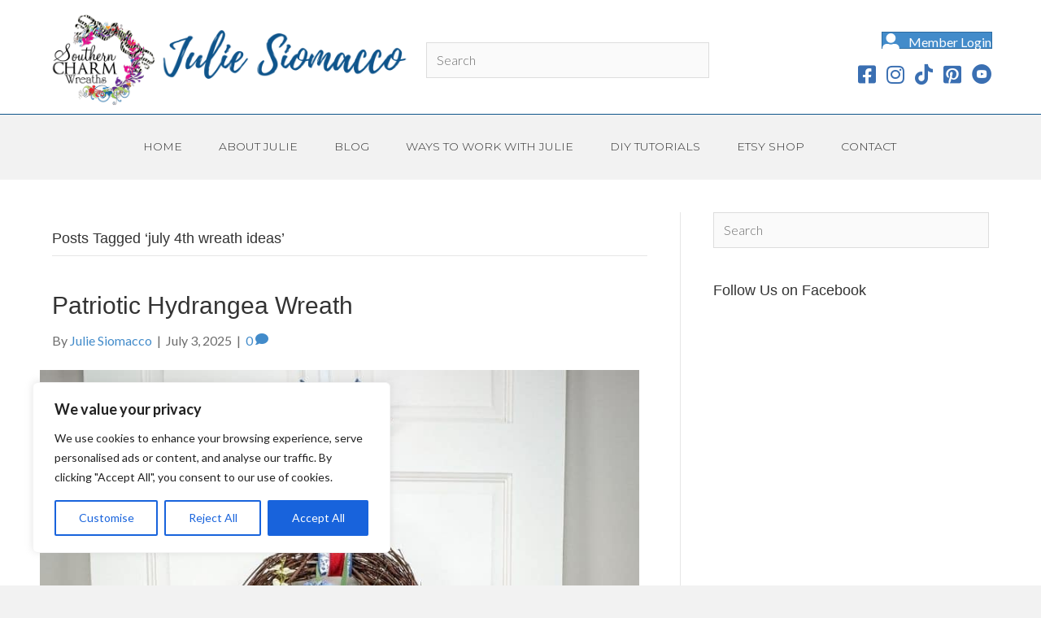

--- FILE ---
content_type: text/html; charset=UTF-8
request_url: https://southerncharmwreaths.com/tag/july-4th-wreath-ideas/
body_size: 31375
content:
<!DOCTYPE html>
<html lang="en-US">
<head>
<meta charset="UTF-8" />
<meta name='viewport' content='width=device-width, initial-scale=1.0' />
<meta http-equiv='X-UA-Compatible' content='IE=edge' />
<link rel="profile" href="https://gmpg.org/xfn/11" />
<meta name='robots' content='index, follow, max-image-preview:large, max-snippet:-1, max-video-preview:-1' />
	<style>img:is([sizes="auto" i], [sizes^="auto," i]) { contain-intrinsic-size: 3000px 1500px }</style>
	
	<!-- This site is optimized with the Yoast SEO plugin v26.8 - https://yoast.com/product/yoast-seo-wordpress/ -->
	<title>july 4th wreath ideas Archives - Southern Charm Wreaths</title>
	<link rel="canonical" href="https://southerncharmwreaths.com/tag/july-4th-wreath-ideas/" />
	<meta property="og:locale" content="en_US" />
	<meta property="og:type" content="article" />
	<meta property="og:title" content="july 4th wreath ideas Archives - Southern Charm Wreaths" />
	<meta property="og:url" content="https://southerncharmwreaths.com/tag/july-4th-wreath-ideas/" />
	<meta property="og:site_name" content="Southern Charm Wreaths" />
	<meta name="twitter:card" content="summary_large_image" />
	<meta name="twitter:site" content="@southernwreaths" />
	<script type="application/ld+json" class="yoast-schema-graph">{"@context":"https://schema.org","@graph":[{"@type":"CollectionPage","@id":"https://southerncharmwreaths.com/tag/july-4th-wreath-ideas/","url":"https://southerncharmwreaths.com/tag/july-4th-wreath-ideas/","name":"july 4th wreath ideas Archives - Southern Charm Wreaths","isPartOf":{"@id":"https://southerncharmwreaths.com/#website"},"primaryImageOfPage":{"@id":"https://southerncharmwreaths.com/tag/july-4th-wreath-ideas/#primaryimage"},"image":{"@id":"https://southerncharmwreaths.com/tag/july-4th-wreath-ideas/#primaryimage"},"thumbnailUrl":"https://southerncharmwreaths.com/wp-content/uploads/2025/06/Blog-Southern-Summer-Patriotic-Hydrangea-Wreath.jpg","breadcrumb":{"@id":"https://southerncharmwreaths.com/tag/july-4th-wreath-ideas/#breadcrumb"},"inLanguage":"en-US"},{"@type":"ImageObject","inLanguage":"en-US","@id":"https://southerncharmwreaths.com/tag/july-4th-wreath-ideas/#primaryimage","url":"https://southerncharmwreaths.com/wp-content/uploads/2025/06/Blog-Southern-Summer-Patriotic-Hydrangea-Wreath.jpg","contentUrl":"https://southerncharmwreaths.com/wp-content/uploads/2025/06/Blog-Southern-Summer-Patriotic-Hydrangea-Wreath.jpg","width":800,"height":800,"caption":"red white and blue patriotic hydrangea wreath for summer hanging on a door"},{"@type":"BreadcrumbList","@id":"https://southerncharmwreaths.com/tag/july-4th-wreath-ideas/#breadcrumb","itemListElement":[{"@type":"ListItem","position":1,"name":"Home","item":"https://southerncharmwreaths.com/"},{"@type":"ListItem","position":2,"name":"july 4th wreath ideas"}]},{"@type":"WebSite","@id":"https://southerncharmwreaths.com/#website","url":"https://southerncharmwreaths.com/","name":"Southern Charm Wreaths","description":"Create Beautiful Wreaths &amp; Grow A Creative Business","publisher":{"@id":"https://southerncharmwreaths.com/#organization"},"potentialAction":[{"@type":"SearchAction","target":{"@type":"EntryPoint","urlTemplate":"https://southerncharmwreaths.com/?s={search_term_string}"},"query-input":{"@type":"PropertyValueSpecification","valueRequired":true,"valueName":"search_term_string"}}],"inLanguage":"en-US"},{"@type":"Organization","@id":"https://southerncharmwreaths.com/#organization","name":"Southern Charm Wreaths LLC","url":"https://southerncharmwreaths.com/","logo":{"@type":"ImageObject","inLanguage":"en-US","@id":"https://southerncharmwreaths.com/#/schema/logo/image/","url":"https://southerncharmwreaths.com/wp-content/uploads/2015/12/image-logo.png","contentUrl":"https://southerncharmwreaths.com/wp-content/uploads/2015/12/image-logo.png","width":314,"height":236,"caption":"Southern Charm Wreaths LLC"},"image":{"@id":"https://southerncharmwreaths.com/#/schema/logo/image/"},"sameAs":["http://www.facebook.com/southerncharmwreaths","https://x.com/southernwreaths","http://instagram.com/southerncharmwreaths","https://www.linkedin.com/in/southerncharmwreaths","https://www.pinterest.com/southernwreaths/"]}]}</script>
	<!-- / Yoast SEO plugin. -->


<script type="37a5c1cc87c30f4f5c93f318-application/javascript" id='pys-version-script'>console.log('PixelYourSite Free version 11.1.3');</script>
<link rel='dns-prefetch' href='//scripts.mediavine.com' />
<link rel='dns-prefetch' href='//fonts.googleapis.com' />
<link href='https://fonts.gstatic.com' crossorigin rel='preconnect' />
<link rel="alternate" type="application/rss+xml" title="Southern Charm Wreaths &raquo; Feed" href="https://southerncharmwreaths.com/feed/" />
<link rel="alternate" type="application/rss+xml" title="Southern Charm Wreaths &raquo; Comments Feed" href="https://southerncharmwreaths.com/comments/feed/" />
<link rel="alternate" type="application/rss+xml" title="Southern Charm Wreaths &raquo; july 4th wreath ideas Tag Feed" href="https://southerncharmwreaths.com/tag/july-4th-wreath-ideas/feed/" />
<link rel="preload" href="https://southerncharmwreaths.com/wp-content/plugins/bb-plugin/fonts/fontawesome/5.15.4/webfonts/fa-solid-900.woff2" as="font" type="font/woff2" crossorigin="anonymous">
<link rel="preload" href="https://southerncharmwreaths.com/wp-content/plugins/bb-plugin/fonts/fontawesome/5.15.4/webfonts/fa-brands-400.woff2" as="font" type="font/woff2" crossorigin="anonymous">
<script type="37a5c1cc87c30f4f5c93f318-text/javascript">
window._wpemojiSettings = {"baseUrl":"https:\/\/s.w.org\/images\/core\/emoji\/16.0.1\/72x72\/","ext":".png","svgUrl":"https:\/\/s.w.org\/images\/core\/emoji\/16.0.1\/svg\/","svgExt":".svg","source":{"concatemoji":"https:\/\/southerncharmwreaths.com\/wp-includes\/js\/wp-emoji-release.min.js?ver=6.8.3"}};
/*! This file is auto-generated */
!function(s,n){var o,i,e;function c(e){try{var t={supportTests:e,timestamp:(new Date).valueOf()};sessionStorage.setItem(o,JSON.stringify(t))}catch(e){}}function p(e,t,n){e.clearRect(0,0,e.canvas.width,e.canvas.height),e.fillText(t,0,0);var t=new Uint32Array(e.getImageData(0,0,e.canvas.width,e.canvas.height).data),a=(e.clearRect(0,0,e.canvas.width,e.canvas.height),e.fillText(n,0,0),new Uint32Array(e.getImageData(0,0,e.canvas.width,e.canvas.height).data));return t.every(function(e,t){return e===a[t]})}function u(e,t){e.clearRect(0,0,e.canvas.width,e.canvas.height),e.fillText(t,0,0);for(var n=e.getImageData(16,16,1,1),a=0;a<n.data.length;a++)if(0!==n.data[a])return!1;return!0}function f(e,t,n,a){switch(t){case"flag":return n(e,"\ud83c\udff3\ufe0f\u200d\u26a7\ufe0f","\ud83c\udff3\ufe0f\u200b\u26a7\ufe0f")?!1:!n(e,"\ud83c\udde8\ud83c\uddf6","\ud83c\udde8\u200b\ud83c\uddf6")&&!n(e,"\ud83c\udff4\udb40\udc67\udb40\udc62\udb40\udc65\udb40\udc6e\udb40\udc67\udb40\udc7f","\ud83c\udff4\u200b\udb40\udc67\u200b\udb40\udc62\u200b\udb40\udc65\u200b\udb40\udc6e\u200b\udb40\udc67\u200b\udb40\udc7f");case"emoji":return!a(e,"\ud83e\udedf")}return!1}function g(e,t,n,a){var r="undefined"!=typeof WorkerGlobalScope&&self instanceof WorkerGlobalScope?new OffscreenCanvas(300,150):s.createElement("canvas"),o=r.getContext("2d",{willReadFrequently:!0}),i=(o.textBaseline="top",o.font="600 32px Arial",{});return e.forEach(function(e){i[e]=t(o,e,n,a)}),i}function t(e){var t=s.createElement("script");t.src=e,t.defer=!0,s.head.appendChild(t)}"undefined"!=typeof Promise&&(o="wpEmojiSettingsSupports",i=["flag","emoji"],n.supports={everything:!0,everythingExceptFlag:!0},e=new Promise(function(e){s.addEventListener("DOMContentLoaded",e,{once:!0})}),new Promise(function(t){var n=function(){try{var e=JSON.parse(sessionStorage.getItem(o));if("object"==typeof e&&"number"==typeof e.timestamp&&(new Date).valueOf()<e.timestamp+604800&&"object"==typeof e.supportTests)return e.supportTests}catch(e){}return null}();if(!n){if("undefined"!=typeof Worker&&"undefined"!=typeof OffscreenCanvas&&"undefined"!=typeof URL&&URL.createObjectURL&&"undefined"!=typeof Blob)try{var e="postMessage("+g.toString()+"("+[JSON.stringify(i),f.toString(),p.toString(),u.toString()].join(",")+"));",a=new Blob([e],{type:"text/javascript"}),r=new Worker(URL.createObjectURL(a),{name:"wpTestEmojiSupports"});return void(r.onmessage=function(e){c(n=e.data),r.terminate(),t(n)})}catch(e){}c(n=g(i,f,p,u))}t(n)}).then(function(e){for(var t in e)n.supports[t]=e[t],n.supports.everything=n.supports.everything&&n.supports[t],"flag"!==t&&(n.supports.everythingExceptFlag=n.supports.everythingExceptFlag&&n.supports[t]);n.supports.everythingExceptFlag=n.supports.everythingExceptFlag&&!n.supports.flag,n.DOMReady=!1,n.readyCallback=function(){n.DOMReady=!0}}).then(function(){return e}).then(function(){var e;n.supports.everything||(n.readyCallback(),(e=n.source||{}).concatemoji?t(e.concatemoji):e.wpemoji&&e.twemoji&&(t(e.twemoji),t(e.wpemoji)))}))}((window,document),window._wpemojiSettings);
</script>
<link rel='stylesheet' id='accessally-jquery-ui-css' href='https://southerncharmwreaths.com/wp-content/plugins/accessally/resource/backend/css/jquery-ui.css?ver=6.8.3' media='all' />
<link rel='stylesheet' id='accessally-frontend-styling-css' href='//southerncharmwreaths.com/wp-content/uploads/accessally-scripts/1-accessally-styling.css?ver=4.6.0.169' media='all' />
<link rel='stylesheet' id='progressally-frontend-styling-css' href='https://southerncharmwreaths.com/wp-content/progressally-css/progressally-style.css?ver=2.10.2' media='all' />
<style id='wp-emoji-styles-inline-css'>

	img.wp-smiley, img.emoji {
		display: inline !important;
		border: none !important;
		box-shadow: none !important;
		height: 1em !important;
		width: 1em !important;
		margin: 0 0.07em !important;
		vertical-align: -0.1em !important;
		background: none !important;
		padding: 0 !important;
	}
</style>
<link rel='stylesheet' id='wp-block-library-css' href='https://southerncharmwreaths.com/wp-includes/css/dist/block-library/style.min.css?ver=6.8.3' media='all' />
<style id='wp-block-library-theme-inline-css'>
.wp-block-audio :where(figcaption){color:#555;font-size:13px;text-align:center}.is-dark-theme .wp-block-audio :where(figcaption){color:#ffffffa6}.wp-block-audio{margin:0 0 1em}.wp-block-code{border:1px solid #ccc;border-radius:4px;font-family:Menlo,Consolas,monaco,monospace;padding:.8em 1em}.wp-block-embed :where(figcaption){color:#555;font-size:13px;text-align:center}.is-dark-theme .wp-block-embed :where(figcaption){color:#ffffffa6}.wp-block-embed{margin:0 0 1em}.blocks-gallery-caption{color:#555;font-size:13px;text-align:center}.is-dark-theme .blocks-gallery-caption{color:#ffffffa6}:root :where(.wp-block-image figcaption){color:#555;font-size:13px;text-align:center}.is-dark-theme :root :where(.wp-block-image figcaption){color:#ffffffa6}.wp-block-image{margin:0 0 1em}.wp-block-pullquote{border-bottom:4px solid;border-top:4px solid;color:currentColor;margin-bottom:1.75em}.wp-block-pullquote cite,.wp-block-pullquote footer,.wp-block-pullquote__citation{color:currentColor;font-size:.8125em;font-style:normal;text-transform:uppercase}.wp-block-quote{border-left:.25em solid;margin:0 0 1.75em;padding-left:1em}.wp-block-quote cite,.wp-block-quote footer{color:currentColor;font-size:.8125em;font-style:normal;position:relative}.wp-block-quote:where(.has-text-align-right){border-left:none;border-right:.25em solid;padding-left:0;padding-right:1em}.wp-block-quote:where(.has-text-align-center){border:none;padding-left:0}.wp-block-quote.is-large,.wp-block-quote.is-style-large,.wp-block-quote:where(.is-style-plain){border:none}.wp-block-search .wp-block-search__label{font-weight:700}.wp-block-search__button{border:1px solid #ccc;padding:.375em .625em}:where(.wp-block-group.has-background){padding:1.25em 2.375em}.wp-block-separator.has-css-opacity{opacity:.4}.wp-block-separator{border:none;border-bottom:2px solid;margin-left:auto;margin-right:auto}.wp-block-separator.has-alpha-channel-opacity{opacity:1}.wp-block-separator:not(.is-style-wide):not(.is-style-dots){width:100px}.wp-block-separator.has-background:not(.is-style-dots){border-bottom:none;height:1px}.wp-block-separator.has-background:not(.is-style-wide):not(.is-style-dots){height:2px}.wp-block-table{margin:0 0 1em}.wp-block-table td,.wp-block-table th{word-break:normal}.wp-block-table :where(figcaption){color:#555;font-size:13px;text-align:center}.is-dark-theme .wp-block-table :where(figcaption){color:#ffffffa6}.wp-block-video :where(figcaption){color:#555;font-size:13px;text-align:center}.is-dark-theme .wp-block-video :where(figcaption){color:#ffffffa6}.wp-block-video{margin:0 0 1em}:root :where(.wp-block-template-part.has-background){margin-bottom:0;margin-top:0;padding:1.25em 2.375em}
</style>
<style id='classic-theme-styles-inline-css'>
/*! This file is auto-generated */
.wp-block-button__link{color:#fff;background-color:#32373c;border-radius:9999px;box-shadow:none;text-decoration:none;padding:calc(.667em + 2px) calc(1.333em + 2px);font-size:1.125em}.wp-block-file__button{background:#32373c;color:#fff;text-decoration:none}
</style>
<style id='global-styles-inline-css'>
:root{--wp--preset--aspect-ratio--square: 1;--wp--preset--aspect-ratio--4-3: 4/3;--wp--preset--aspect-ratio--3-4: 3/4;--wp--preset--aspect-ratio--3-2: 3/2;--wp--preset--aspect-ratio--2-3: 2/3;--wp--preset--aspect-ratio--16-9: 16/9;--wp--preset--aspect-ratio--9-16: 9/16;--wp--preset--color--black: #000000;--wp--preset--color--cyan-bluish-gray: #abb8c3;--wp--preset--color--white: #ffffff;--wp--preset--color--pale-pink: #f78da7;--wp--preset--color--vivid-red: #cf2e2e;--wp--preset--color--luminous-vivid-orange: #ff6900;--wp--preset--color--luminous-vivid-amber: #fcb900;--wp--preset--color--light-green-cyan: #7bdcb5;--wp--preset--color--vivid-green-cyan: #00d084;--wp--preset--color--pale-cyan-blue: #8ed1fc;--wp--preset--color--vivid-cyan-blue: #0693e3;--wp--preset--color--vivid-purple: #9b51e0;--wp--preset--gradient--vivid-cyan-blue-to-vivid-purple: linear-gradient(135deg,rgba(6,147,227,1) 0%,rgb(155,81,224) 100%);--wp--preset--gradient--light-green-cyan-to-vivid-green-cyan: linear-gradient(135deg,rgb(122,220,180) 0%,rgb(0,208,130) 100%);--wp--preset--gradient--luminous-vivid-amber-to-luminous-vivid-orange: linear-gradient(135deg,rgba(252,185,0,1) 0%,rgba(255,105,0,1) 100%);--wp--preset--gradient--luminous-vivid-orange-to-vivid-red: linear-gradient(135deg,rgba(255,105,0,1) 0%,rgb(207,46,46) 100%);--wp--preset--gradient--very-light-gray-to-cyan-bluish-gray: linear-gradient(135deg,rgb(238,238,238) 0%,rgb(169,184,195) 100%);--wp--preset--gradient--cool-to-warm-spectrum: linear-gradient(135deg,rgb(74,234,220) 0%,rgb(151,120,209) 20%,rgb(207,42,186) 40%,rgb(238,44,130) 60%,rgb(251,105,98) 80%,rgb(254,248,76) 100%);--wp--preset--gradient--blush-light-purple: linear-gradient(135deg,rgb(255,206,236) 0%,rgb(152,150,240) 100%);--wp--preset--gradient--blush-bordeaux: linear-gradient(135deg,rgb(254,205,165) 0%,rgb(254,45,45) 50%,rgb(107,0,62) 100%);--wp--preset--gradient--luminous-dusk: linear-gradient(135deg,rgb(255,203,112) 0%,rgb(199,81,192) 50%,rgb(65,88,208) 100%);--wp--preset--gradient--pale-ocean: linear-gradient(135deg,rgb(255,245,203) 0%,rgb(182,227,212) 50%,rgb(51,167,181) 100%);--wp--preset--gradient--electric-grass: linear-gradient(135deg,rgb(202,248,128) 0%,rgb(113,206,126) 100%);--wp--preset--gradient--midnight: linear-gradient(135deg,rgb(2,3,129) 0%,rgb(40,116,252) 100%);--wp--preset--font-size--small: 13px;--wp--preset--font-size--medium: 20px;--wp--preset--font-size--large: 36px;--wp--preset--font-size--x-large: 42px;--wp--preset--spacing--20: 0.44rem;--wp--preset--spacing--30: 0.67rem;--wp--preset--spacing--40: 1rem;--wp--preset--spacing--50: 1.5rem;--wp--preset--spacing--60: 2.25rem;--wp--preset--spacing--70: 3.38rem;--wp--preset--spacing--80: 5.06rem;--wp--preset--shadow--natural: 6px 6px 9px rgba(0, 0, 0, 0.2);--wp--preset--shadow--deep: 12px 12px 50px rgba(0, 0, 0, 0.4);--wp--preset--shadow--sharp: 6px 6px 0px rgba(0, 0, 0, 0.2);--wp--preset--shadow--outlined: 6px 6px 0px -3px rgba(255, 255, 255, 1), 6px 6px rgba(0, 0, 0, 1);--wp--preset--shadow--crisp: 6px 6px 0px rgba(0, 0, 0, 1);}:where(.is-layout-flex){gap: 0.5em;}:where(.is-layout-grid){gap: 0.5em;}body .is-layout-flex{display: flex;}.is-layout-flex{flex-wrap: wrap;align-items: center;}.is-layout-flex > :is(*, div){margin: 0;}body .is-layout-grid{display: grid;}.is-layout-grid > :is(*, div){margin: 0;}:where(.wp-block-columns.is-layout-flex){gap: 2em;}:where(.wp-block-columns.is-layout-grid){gap: 2em;}:where(.wp-block-post-template.is-layout-flex){gap: 1.25em;}:where(.wp-block-post-template.is-layout-grid){gap: 1.25em;}.has-black-color{color: var(--wp--preset--color--black) !important;}.has-cyan-bluish-gray-color{color: var(--wp--preset--color--cyan-bluish-gray) !important;}.has-white-color{color: var(--wp--preset--color--white) !important;}.has-pale-pink-color{color: var(--wp--preset--color--pale-pink) !important;}.has-vivid-red-color{color: var(--wp--preset--color--vivid-red) !important;}.has-luminous-vivid-orange-color{color: var(--wp--preset--color--luminous-vivid-orange) !important;}.has-luminous-vivid-amber-color{color: var(--wp--preset--color--luminous-vivid-amber) !important;}.has-light-green-cyan-color{color: var(--wp--preset--color--light-green-cyan) !important;}.has-vivid-green-cyan-color{color: var(--wp--preset--color--vivid-green-cyan) !important;}.has-pale-cyan-blue-color{color: var(--wp--preset--color--pale-cyan-blue) !important;}.has-vivid-cyan-blue-color{color: var(--wp--preset--color--vivid-cyan-blue) !important;}.has-vivid-purple-color{color: var(--wp--preset--color--vivid-purple) !important;}.has-black-background-color{background-color: var(--wp--preset--color--black) !important;}.has-cyan-bluish-gray-background-color{background-color: var(--wp--preset--color--cyan-bluish-gray) !important;}.has-white-background-color{background-color: var(--wp--preset--color--white) !important;}.has-pale-pink-background-color{background-color: var(--wp--preset--color--pale-pink) !important;}.has-vivid-red-background-color{background-color: var(--wp--preset--color--vivid-red) !important;}.has-luminous-vivid-orange-background-color{background-color: var(--wp--preset--color--luminous-vivid-orange) !important;}.has-luminous-vivid-amber-background-color{background-color: var(--wp--preset--color--luminous-vivid-amber) !important;}.has-light-green-cyan-background-color{background-color: var(--wp--preset--color--light-green-cyan) !important;}.has-vivid-green-cyan-background-color{background-color: var(--wp--preset--color--vivid-green-cyan) !important;}.has-pale-cyan-blue-background-color{background-color: var(--wp--preset--color--pale-cyan-blue) !important;}.has-vivid-cyan-blue-background-color{background-color: var(--wp--preset--color--vivid-cyan-blue) !important;}.has-vivid-purple-background-color{background-color: var(--wp--preset--color--vivid-purple) !important;}.has-black-border-color{border-color: var(--wp--preset--color--black) !important;}.has-cyan-bluish-gray-border-color{border-color: var(--wp--preset--color--cyan-bluish-gray) !important;}.has-white-border-color{border-color: var(--wp--preset--color--white) !important;}.has-pale-pink-border-color{border-color: var(--wp--preset--color--pale-pink) !important;}.has-vivid-red-border-color{border-color: var(--wp--preset--color--vivid-red) !important;}.has-luminous-vivid-orange-border-color{border-color: var(--wp--preset--color--luminous-vivid-orange) !important;}.has-luminous-vivid-amber-border-color{border-color: var(--wp--preset--color--luminous-vivid-amber) !important;}.has-light-green-cyan-border-color{border-color: var(--wp--preset--color--light-green-cyan) !important;}.has-vivid-green-cyan-border-color{border-color: var(--wp--preset--color--vivid-green-cyan) !important;}.has-pale-cyan-blue-border-color{border-color: var(--wp--preset--color--pale-cyan-blue) !important;}.has-vivid-cyan-blue-border-color{border-color: var(--wp--preset--color--vivid-cyan-blue) !important;}.has-vivid-purple-border-color{border-color: var(--wp--preset--color--vivid-purple) !important;}.has-vivid-cyan-blue-to-vivid-purple-gradient-background{background: var(--wp--preset--gradient--vivid-cyan-blue-to-vivid-purple) !important;}.has-light-green-cyan-to-vivid-green-cyan-gradient-background{background: var(--wp--preset--gradient--light-green-cyan-to-vivid-green-cyan) !important;}.has-luminous-vivid-amber-to-luminous-vivid-orange-gradient-background{background: var(--wp--preset--gradient--luminous-vivid-amber-to-luminous-vivid-orange) !important;}.has-luminous-vivid-orange-to-vivid-red-gradient-background{background: var(--wp--preset--gradient--luminous-vivid-orange-to-vivid-red) !important;}.has-very-light-gray-to-cyan-bluish-gray-gradient-background{background: var(--wp--preset--gradient--very-light-gray-to-cyan-bluish-gray) !important;}.has-cool-to-warm-spectrum-gradient-background{background: var(--wp--preset--gradient--cool-to-warm-spectrum) !important;}.has-blush-light-purple-gradient-background{background: var(--wp--preset--gradient--blush-light-purple) !important;}.has-blush-bordeaux-gradient-background{background: var(--wp--preset--gradient--blush-bordeaux) !important;}.has-luminous-dusk-gradient-background{background: var(--wp--preset--gradient--luminous-dusk) !important;}.has-pale-ocean-gradient-background{background: var(--wp--preset--gradient--pale-ocean) !important;}.has-electric-grass-gradient-background{background: var(--wp--preset--gradient--electric-grass) !important;}.has-midnight-gradient-background{background: var(--wp--preset--gradient--midnight) !important;}.has-small-font-size{font-size: var(--wp--preset--font-size--small) !important;}.has-medium-font-size{font-size: var(--wp--preset--font-size--medium) !important;}.has-large-font-size{font-size: var(--wp--preset--font-size--large) !important;}.has-x-large-font-size{font-size: var(--wp--preset--font-size--x-large) !important;}
:where(.wp-block-post-template.is-layout-flex){gap: 1.25em;}:where(.wp-block-post-template.is-layout-grid){gap: 1.25em;}
:where(.wp-block-columns.is-layout-flex){gap: 2em;}:where(.wp-block-columns.is-layout-grid){gap: 2em;}
:root :where(.wp-block-pullquote){font-size: 1.5em;line-height: 1.6;}
</style>
<link rel='stylesheet' id='dashicons-css' href='https://southerncharmwreaths.com/wp-includes/css/dashicons.min.css?ver=6.8.3' media='all' />
<link rel='stylesheet' id='contact-form-7-css' href='https://southerncharmwreaths.com/wp-content/plugins/contact-form-7/includes/css/styles.css?ver=6.1.2' media='all' />
<link rel='stylesheet' id='progressally-video-js-css' href='https://southerncharmwreaths.com/wp-content/plugins/progressally/resource/frontend/video-js/video-js.min.css?ver=2.10' media='all' />
<link rel='stylesheet' id='progressally-video-resolution-js-css' href='https://southerncharmwreaths.com/wp-content/plugins/progressally/resource/frontend/videojs-resolution-switcher/lib/videojs-resolution-switcher.css?ver=2.10' media='all' />
<link rel='stylesheet' id='woocommerce-layout-css' href='https://southerncharmwreaths.com/wp-content/plugins/woocommerce/assets/css/woocommerce-layout.css?ver=10.2.3' media='all' />
<link rel='stylesheet' id='woocommerce-smallscreen-css' href='https://southerncharmwreaths.com/wp-content/plugins/woocommerce/assets/css/woocommerce-smallscreen.css?ver=10.2.3' media='only screen and (max-width: 767px)' />
<link rel='stylesheet' id='woocommerce-general-css' href='https://southerncharmwreaths.com/wp-content/plugins/woocommerce/assets/css/woocommerce.css?ver=10.2.3' media='all' />
<style id='woocommerce-inline-inline-css'>
.woocommerce form .form-row .required { visibility: visible; }
</style>
<link rel='stylesheet' id='affwp-forms-css' href='https://southerncharmwreaths.com/wp-content/plugins/affiliate-wp/assets/css/forms.min.css?ver=2.30.2' media='all' />
<link rel='stylesheet' id='font-awesome-5-css' href='https://southerncharmwreaths.com/wp-content/plugins/bb-plugin/fonts/fontawesome/5.15.4/css/all.min.css?ver=2.10.0.5' media='all' />
<link rel='stylesheet' id='font-awesome-css' href='https://southerncharmwreaths.com/wp-content/plugins/bb-plugin/fonts/fontawesome/5.15.4/css/v4-shims.min.css?ver=2.10.0.5' media='all' />
<link rel='stylesheet' id='ultimate-icons-css' href='https://southerncharmwreaths.com/wp-content/uploads/bb-plugin/icons/ultimate-icons/style.css?ver=2.10.0.5' media='all' />
<link rel='stylesheet' id='fl-builder-layout-bundle-078dd1861c704684ac69a38421652f85-css' href='https://southerncharmwreaths.com/wp-content/uploads/bb-plugin/cache/078dd1861c704684ac69a38421652f85-layout-bundle.css?ver=2.10.0.5-1.5.2.1-20251125200437' media='all' />
<link rel='stylesheet' id='brands-styles-css' href='https://southerncharmwreaths.com/wp-content/plugins/woocommerce/assets/css/brands.css?ver=10.2.3' media='all' />
<link rel="preload" class="mv-grow-style" href="https://southerncharmwreaths.com/wp-content/plugins/social-pug/assets/dist/style-frontend-pro.css?ver=2.27.0" as="style"><noscript><link rel='stylesheet' id='dpsp-frontend-style-pro-css' href='https://southerncharmwreaths.com/wp-content/plugins/social-pug/assets/dist/style-frontend-pro.css?ver=2.27.0' media='all' />
</noscript><style id='dpsp-frontend-style-pro-inline-css'>

				@media screen and ( max-width : 720px ) {
					.dpsp-content-wrapper.dpsp-hide-on-mobile,
					.dpsp-share-text.dpsp-hide-on-mobile {
						display: none;
					}
					.dpsp-has-spacing .dpsp-networks-btns-wrapper li {
						margin:0 2% 10px 0;
					}
					.dpsp-network-btn.dpsp-has-label:not(.dpsp-has-count) {
						max-height: 40px;
						padding: 0;
						justify-content: center;
					}
					.dpsp-content-wrapper.dpsp-size-small .dpsp-network-btn.dpsp-has-label:not(.dpsp-has-count){
						max-height: 32px;
					}
					.dpsp-content-wrapper.dpsp-size-large .dpsp-network-btn.dpsp-has-label:not(.dpsp-has-count){
						max-height: 46px;
					}
				}
			
</style>
<link rel='stylesheet' id='jquery-magnificpopup-css' href='https://southerncharmwreaths.com/wp-content/plugins/bb-plugin/css/jquery.magnificpopup.min.css?ver=2.10.0.5' media='all' />
<link rel='stylesheet' id='bootstrap-css' href='https://southerncharmwreaths.com/wp-content/themes/bb-theme/css/bootstrap.min.css?ver=1.7.13' media='all' />
<link rel='stylesheet' id='fl-automator-skin-css' href='https://southerncharmwreaths.com/wp-content/uploads/bb-theme/skin-66675d8fef753.css?ver=1.7.13' media='all' />
<link rel='stylesheet' id='fl-child-theme-css' href='https://southerncharmwreaths.com/wp-content/themes/bb-theme-child/style.css?ver=6.8.3' media='all' />
<link rel='stylesheet' id='fl-builder-google-fonts-aeac5fc4ebfa5de343ecea3cf5a32386-css' href='//fonts.googleapis.com/css?family=Montserrat%3A400%2C700%2C300%7COpen+Sans%3A700%7CMontserrat+Alternates%3A700&#038;ver=6.8.3' media='all' />
<script id="cookie-law-info-js-extra" type="37a5c1cc87c30f4f5c93f318-text/javascript">
var _ckyConfig = {"_ipData":[],"_assetsURL":"https:\/\/southerncharmwreaths.com\/wp-content\/plugins\/cookie-law-info\/lite\/frontend\/images\/","_publicURL":"https:\/\/southerncharmwreaths.com","_expiry":"365","_categories":[{"name":"Necessary","slug":"necessary","isNecessary":true,"ccpaDoNotSell":true,"cookies":[],"active":true,"defaultConsent":{"gdpr":true,"ccpa":true}},{"name":"Functional","slug":"functional","isNecessary":false,"ccpaDoNotSell":true,"cookies":[],"active":true,"defaultConsent":{"gdpr":false,"ccpa":false}},{"name":"Analytics","slug":"analytics","isNecessary":false,"ccpaDoNotSell":true,"cookies":[],"active":true,"defaultConsent":{"gdpr":false,"ccpa":false}},{"name":"Performance","slug":"performance","isNecessary":false,"ccpaDoNotSell":true,"cookies":[],"active":true,"defaultConsent":{"gdpr":false,"ccpa":false}},{"name":"Advertisement","slug":"advertisement","isNecessary":false,"ccpaDoNotSell":true,"cookies":[],"active":true,"defaultConsent":{"gdpr":false,"ccpa":false}}],"_activeLaw":"gdpr","_rootDomain":"","_block":"1","_showBanner":"1","_bannerConfig":{"settings":{"type":"box","preferenceCenterType":"popup","position":"bottom-left","applicableLaw":"gdpr"},"behaviours":{"reloadBannerOnAccept":false,"loadAnalyticsByDefault":false,"animations":{"onLoad":"animate","onHide":"sticky"}},"config":{"revisitConsent":{"status":true,"tag":"revisit-consent","position":"bottom-left","meta":{"url":"#"},"styles":{"background-color":"#0056A7"},"elements":{"title":{"type":"text","tag":"revisit-consent-title","status":true,"styles":{"color":"#0056a7"}}}},"preferenceCenter":{"toggle":{"status":true,"tag":"detail-category-toggle","type":"toggle","states":{"active":{"styles":{"background-color":"#1863DC"}},"inactive":{"styles":{"background-color":"#D0D5D2"}}}}},"categoryPreview":{"status":false,"toggle":{"status":true,"tag":"detail-category-preview-toggle","type":"toggle","states":{"active":{"styles":{"background-color":"#1863DC"}},"inactive":{"styles":{"background-color":"#D0D5D2"}}}}},"videoPlaceholder":{"status":true,"styles":{"background-color":"#000000","border-color":"#000000","color":"#ffffff"}},"readMore":{"status":false,"tag":"readmore-button","type":"link","meta":{"noFollow":true,"newTab":true},"styles":{"color":"#1863DC","background-color":"transparent","border-color":"transparent"}},"auditTable":{"status":true},"optOption":{"status":true,"toggle":{"status":true,"tag":"optout-option-toggle","type":"toggle","states":{"active":{"styles":{"background-color":"#1863dc"}},"inactive":{"styles":{"background-color":"#FFFFFF"}}}}}}},"_version":"3.3.5","_logConsent":"1","_tags":[{"tag":"accept-button","styles":{"color":"#FFFFFF","background-color":"#1863DC","border-color":"#1863DC"}},{"tag":"reject-button","styles":{"color":"#1863DC","background-color":"transparent","border-color":"#1863DC"}},{"tag":"settings-button","styles":{"color":"#1863DC","background-color":"transparent","border-color":"#1863DC"}},{"tag":"readmore-button","styles":{"color":"#1863DC","background-color":"transparent","border-color":"transparent"}},{"tag":"donotsell-button","styles":{"color":"#1863DC","background-color":"transparent","border-color":"transparent"}},{"tag":"accept-button","styles":{"color":"#FFFFFF","background-color":"#1863DC","border-color":"#1863DC"}},{"tag":"revisit-consent","styles":{"background-color":"#0056A7"}}],"_shortCodes":[{"key":"cky_readmore","content":"<a href=\"#\" class=\"cky-policy\" aria-label=\"Cookie Policy\" target=\"_blank\" rel=\"noopener\" data-cky-tag=\"readmore-button\">Cookie Policy<\/a>","tag":"readmore-button","status":false,"attributes":{"rel":"nofollow","target":"_blank"}},{"key":"cky_show_desc","content":"<button class=\"cky-show-desc-btn\" data-cky-tag=\"show-desc-button\" aria-label=\"Show more\">Show more<\/button>","tag":"show-desc-button","status":true,"attributes":[]},{"key":"cky_hide_desc","content":"<button class=\"cky-show-desc-btn\" data-cky-tag=\"hide-desc-button\" aria-label=\"Show less\">Show less<\/button>","tag":"hide-desc-button","status":true,"attributes":[]},{"key":"cky_category_toggle_label","content":"[cky_{{status}}_category_label] [cky_preference_{{category_slug}}_title]","tag":"","status":true,"attributes":[]},{"key":"cky_enable_category_label","content":"Enable","tag":"","status":true,"attributes":[]},{"key":"cky_disable_category_label","content":"Disable","tag":"","status":true,"attributes":[]},{"key":"cky_video_placeholder","content":"<div class=\"video-placeholder-normal\" data-cky-tag=\"video-placeholder\" id=\"[UNIQUEID]\"><p class=\"video-placeholder-text-normal\" data-cky-tag=\"placeholder-title\">Please accept cookies to access this content<\/p><\/div>","tag":"","status":true,"attributes":[]},{"key":"cky_enable_optout_label","content":"Enable","tag":"","status":true,"attributes":[]},{"key":"cky_disable_optout_label","content":"Disable","tag":"","status":true,"attributes":[]},{"key":"cky_optout_toggle_label","content":"[cky_{{status}}_optout_label] [cky_optout_option_title]","tag":"","status":true,"attributes":[]},{"key":"cky_optout_option_title","content":"Do Not Sell or Share My Personal Information","tag":"","status":true,"attributes":[]},{"key":"cky_optout_close_label","content":"Close","tag":"","status":true,"attributes":[]},{"key":"cky_preference_close_label","content":"Close","tag":"","status":true,"attributes":[]}],"_rtl":"","_language":"en","_providersToBlock":[]};
var _ckyStyles = {"css":".cky-overlay{background: #000000; opacity: 0.4; position: fixed; top: 0; left: 0; width: 100%; height: 100%; z-index: 99999999;}.cky-hide{display: none;}.cky-btn-revisit-wrapper{display: flex; align-items: center; justify-content: center; background: #0056a7; width: 45px; height: 45px; border-radius: 50%; position: fixed; z-index: 999999; cursor: pointer;}.cky-revisit-bottom-left{bottom: 15px; left: 15px;}.cky-revisit-bottom-right{bottom: 15px; right: 15px;}.cky-btn-revisit-wrapper .cky-btn-revisit{display: flex; align-items: center; justify-content: center; background: none; border: none; cursor: pointer; position: relative; margin: 0; padding: 0;}.cky-btn-revisit-wrapper .cky-btn-revisit img{max-width: fit-content; margin: 0; height: 30px; width: 30px;}.cky-revisit-bottom-left:hover::before{content: attr(data-tooltip); position: absolute; background: #4e4b66; color: #ffffff; left: calc(100% + 7px); font-size: 12px; line-height: 16px; width: max-content; padding: 4px 8px; border-radius: 4px;}.cky-revisit-bottom-left:hover::after{position: absolute; content: \"\"; border: 5px solid transparent; left: calc(100% + 2px); border-left-width: 0; border-right-color: #4e4b66;}.cky-revisit-bottom-right:hover::before{content: attr(data-tooltip); position: absolute; background: #4e4b66; color: #ffffff; right: calc(100% + 7px); font-size: 12px; line-height: 16px; width: max-content; padding: 4px 8px; border-radius: 4px;}.cky-revisit-bottom-right:hover::after{position: absolute; content: \"\"; border: 5px solid transparent; right: calc(100% + 2px); border-right-width: 0; border-left-color: #4e4b66;}.cky-revisit-hide{display: none;}.cky-consent-container{position: fixed; width: 440px; box-sizing: border-box; z-index: 9999999; border-radius: 6px;}.cky-consent-container .cky-consent-bar{background: #ffffff; border: 1px solid; padding: 20px 26px; box-shadow: 0 -1px 10px 0 #acabab4d; border-radius: 6px;}.cky-box-bottom-left{bottom: 40px; left: 40px;}.cky-box-bottom-right{bottom: 40px; right: 40px;}.cky-box-top-left{top: 40px; left: 40px;}.cky-box-top-right{top: 40px; right: 40px;}.cky-custom-brand-logo-wrapper .cky-custom-brand-logo{width: 100px; height: auto; margin: 0 0 12px 0;}.cky-notice .cky-title{color: #212121; font-weight: 700; font-size: 18px; line-height: 24px; margin: 0 0 12px 0;}.cky-notice-des *,.cky-preference-content-wrapper *,.cky-accordion-header-des *,.cky-gpc-wrapper .cky-gpc-desc *{font-size: 14px;}.cky-notice-des{color: #212121; font-size: 14px; line-height: 24px; font-weight: 400;}.cky-notice-des img{height: 25px; width: 25px;}.cky-consent-bar .cky-notice-des p,.cky-gpc-wrapper .cky-gpc-desc p,.cky-preference-body-wrapper .cky-preference-content-wrapper p,.cky-accordion-header-wrapper .cky-accordion-header-des p,.cky-cookie-des-table li div:last-child p{color: inherit; margin-top: 0; overflow-wrap: break-word;}.cky-notice-des P:last-child,.cky-preference-content-wrapper p:last-child,.cky-cookie-des-table li div:last-child p:last-child,.cky-gpc-wrapper .cky-gpc-desc p:last-child{margin-bottom: 0;}.cky-notice-des a.cky-policy,.cky-notice-des button.cky-policy{font-size: 14px; color: #1863dc; white-space: nowrap; cursor: pointer; background: transparent; border: 1px solid; text-decoration: underline;}.cky-notice-des button.cky-policy{padding: 0;}.cky-notice-des a.cky-policy:focus-visible,.cky-notice-des button.cky-policy:focus-visible,.cky-preference-content-wrapper .cky-show-desc-btn:focus-visible,.cky-accordion-header .cky-accordion-btn:focus-visible,.cky-preference-header .cky-btn-close:focus-visible,.cky-switch input[type=\"checkbox\"]:focus-visible,.cky-footer-wrapper a:focus-visible,.cky-btn:focus-visible{outline: 2px solid #1863dc; outline-offset: 2px;}.cky-btn:focus:not(:focus-visible),.cky-accordion-header .cky-accordion-btn:focus:not(:focus-visible),.cky-preference-content-wrapper .cky-show-desc-btn:focus:not(:focus-visible),.cky-btn-revisit-wrapper .cky-btn-revisit:focus:not(:focus-visible),.cky-preference-header .cky-btn-close:focus:not(:focus-visible),.cky-consent-bar .cky-banner-btn-close:focus:not(:focus-visible){outline: 0;}button.cky-show-desc-btn:not(:hover):not(:active){color: #1863dc; background: transparent;}button.cky-accordion-btn:not(:hover):not(:active),button.cky-banner-btn-close:not(:hover):not(:active),button.cky-btn-revisit:not(:hover):not(:active),button.cky-btn-close:not(:hover):not(:active){background: transparent;}.cky-consent-bar button:hover,.cky-modal.cky-modal-open button:hover,.cky-consent-bar button:focus,.cky-modal.cky-modal-open button:focus{text-decoration: none;}.cky-notice-btn-wrapper{display: flex; justify-content: flex-start; align-items: center; flex-wrap: wrap; margin-top: 16px;}.cky-notice-btn-wrapper .cky-btn{text-shadow: none; box-shadow: none;}.cky-btn{flex: auto; max-width: 100%; font-size: 14px; font-family: inherit; line-height: 24px; padding: 8px; font-weight: 500; margin: 0 8px 0 0; border-radius: 2px; cursor: pointer; text-align: center; text-transform: none; min-height: 0;}.cky-btn:hover{opacity: 0.8;}.cky-btn-customize{color: #1863dc; background: transparent; border: 2px solid #1863dc;}.cky-btn-reject{color: #1863dc; background: transparent; border: 2px solid #1863dc;}.cky-btn-accept{background: #1863dc; color: #ffffff; border: 2px solid #1863dc;}.cky-btn:last-child{margin-right: 0;}@media (max-width: 576px){.cky-box-bottom-left{bottom: 0; left: 0;}.cky-box-bottom-right{bottom: 0; right: 0;}.cky-box-top-left{top: 0; left: 0;}.cky-box-top-right{top: 0; right: 0;}}@media (max-width: 440px){.cky-box-bottom-left, .cky-box-bottom-right, .cky-box-top-left, .cky-box-top-right{width: 100%; max-width: 100%;}.cky-consent-container .cky-consent-bar{padding: 20px 0;}.cky-custom-brand-logo-wrapper, .cky-notice .cky-title, .cky-notice-des, .cky-notice-btn-wrapper{padding: 0 24px;}.cky-notice-des{max-height: 40vh; overflow-y: scroll;}.cky-notice-btn-wrapper{flex-direction: column; margin-top: 0;}.cky-btn{width: 100%; margin: 10px 0 0 0;}.cky-notice-btn-wrapper .cky-btn-customize{order: 2;}.cky-notice-btn-wrapper .cky-btn-reject{order: 3;}.cky-notice-btn-wrapper .cky-btn-accept{order: 1; margin-top: 16px;}}@media (max-width: 352px){.cky-notice .cky-title{font-size: 16px;}.cky-notice-des *{font-size: 12px;}.cky-notice-des, .cky-btn{font-size: 12px;}}.cky-modal.cky-modal-open{display: flex; visibility: visible; -webkit-transform: translate(-50%, -50%); -moz-transform: translate(-50%, -50%); -ms-transform: translate(-50%, -50%); -o-transform: translate(-50%, -50%); transform: translate(-50%, -50%); top: 50%; left: 50%; transition: all 1s ease;}.cky-modal{box-shadow: 0 32px 68px rgba(0, 0, 0, 0.3); margin: 0 auto; position: fixed; max-width: 100%; background: #ffffff; top: 50%; box-sizing: border-box; border-radius: 6px; z-index: 999999999; color: #212121; -webkit-transform: translate(-50%, 100%); -moz-transform: translate(-50%, 100%); -ms-transform: translate(-50%, 100%); -o-transform: translate(-50%, 100%); transform: translate(-50%, 100%); visibility: hidden; transition: all 0s ease;}.cky-preference-center{max-height: 79vh; overflow: hidden; width: 845px; overflow: hidden; flex: 1 1 0; display: flex; flex-direction: column; border-radius: 6px;}.cky-preference-header{display: flex; align-items: center; justify-content: space-between; padding: 22px 24px; border-bottom: 1px solid;}.cky-preference-header .cky-preference-title{font-size: 18px; font-weight: 700; line-height: 24px;}.cky-preference-header .cky-btn-close{margin: 0; cursor: pointer; vertical-align: middle; padding: 0; background: none; border: none; width: auto; height: auto; min-height: 0; line-height: 0; text-shadow: none; box-shadow: none;}.cky-preference-header .cky-btn-close img{margin: 0; height: 10px; width: 10px;}.cky-preference-body-wrapper{padding: 0 24px; flex: 1; overflow: auto; box-sizing: border-box;}.cky-preference-content-wrapper,.cky-gpc-wrapper .cky-gpc-desc{font-size: 14px; line-height: 24px; font-weight: 400; padding: 12px 0;}.cky-preference-content-wrapper{border-bottom: 1px solid;}.cky-preference-content-wrapper img{height: 25px; width: 25px;}.cky-preference-content-wrapper .cky-show-desc-btn{font-size: 14px; font-family: inherit; color: #1863dc; text-decoration: none; line-height: 24px; padding: 0; margin: 0; white-space: nowrap; cursor: pointer; background: transparent; border-color: transparent; text-transform: none; min-height: 0; text-shadow: none; box-shadow: none;}.cky-accordion-wrapper{margin-bottom: 10px;}.cky-accordion{border-bottom: 1px solid;}.cky-accordion:last-child{border-bottom: none;}.cky-accordion .cky-accordion-item{display: flex; margin-top: 10px;}.cky-accordion .cky-accordion-body{display: none;}.cky-accordion.cky-accordion-active .cky-accordion-body{display: block; padding: 0 22px; margin-bottom: 16px;}.cky-accordion-header-wrapper{cursor: pointer; width: 100%;}.cky-accordion-item .cky-accordion-header{display: flex; justify-content: space-between; align-items: center;}.cky-accordion-header .cky-accordion-btn{font-size: 16px; font-family: inherit; color: #212121; line-height: 24px; background: none; border: none; font-weight: 700; padding: 0; margin: 0; cursor: pointer; text-transform: none; min-height: 0; text-shadow: none; box-shadow: none;}.cky-accordion-header .cky-always-active{color: #008000; font-weight: 600; line-height: 24px; font-size: 14px;}.cky-accordion-header-des{font-size: 14px; line-height: 24px; margin: 10px 0 16px 0;}.cky-accordion-chevron{margin-right: 22px; position: relative; cursor: pointer;}.cky-accordion-chevron-hide{display: none;}.cky-accordion .cky-accordion-chevron i::before{content: \"\"; position: absolute; border-right: 1.4px solid; border-bottom: 1.4px solid; border-color: inherit; height: 6px; width: 6px; -webkit-transform: rotate(-45deg); -moz-transform: rotate(-45deg); -ms-transform: rotate(-45deg); -o-transform: rotate(-45deg); transform: rotate(-45deg); transition: all 0.2s ease-in-out; top: 8px;}.cky-accordion.cky-accordion-active .cky-accordion-chevron i::before{-webkit-transform: rotate(45deg); -moz-transform: rotate(45deg); -ms-transform: rotate(45deg); -o-transform: rotate(45deg); transform: rotate(45deg);}.cky-audit-table{background: #f4f4f4; border-radius: 6px;}.cky-audit-table .cky-empty-cookies-text{color: inherit; font-size: 12px; line-height: 24px; margin: 0; padding: 10px;}.cky-audit-table .cky-cookie-des-table{font-size: 12px; line-height: 24px; font-weight: normal; padding: 15px 10px; border-bottom: 1px solid; border-bottom-color: inherit; margin: 0;}.cky-audit-table .cky-cookie-des-table:last-child{border-bottom: none;}.cky-audit-table .cky-cookie-des-table li{list-style-type: none; display: flex; padding: 3px 0;}.cky-audit-table .cky-cookie-des-table li:first-child{padding-top: 0;}.cky-cookie-des-table li div:first-child{width: 100px; font-weight: 600; word-break: break-word; word-wrap: break-word;}.cky-cookie-des-table li div:last-child{flex: 1; word-break: break-word; word-wrap: break-word; margin-left: 8px;}.cky-footer-shadow{display: block; width: 100%; height: 40px; background: linear-gradient(180deg, rgba(255, 255, 255, 0) 0%, #ffffff 100%); position: absolute; bottom: calc(100% - 1px);}.cky-footer-wrapper{position: relative;}.cky-prefrence-btn-wrapper{display: flex; flex-wrap: wrap; align-items: center; justify-content: center; padding: 22px 24px; border-top: 1px solid;}.cky-prefrence-btn-wrapper .cky-btn{flex: auto; max-width: 100%; text-shadow: none; box-shadow: none;}.cky-btn-preferences{color: #1863dc; background: transparent; border: 2px solid #1863dc;}.cky-preference-header,.cky-preference-body-wrapper,.cky-preference-content-wrapper,.cky-accordion-wrapper,.cky-accordion,.cky-accordion-wrapper,.cky-footer-wrapper,.cky-prefrence-btn-wrapper{border-color: inherit;}@media (max-width: 845px){.cky-modal{max-width: calc(100% - 16px);}}@media (max-width: 576px){.cky-modal{max-width: 100%;}.cky-preference-center{max-height: 100vh;}.cky-prefrence-btn-wrapper{flex-direction: column;}.cky-accordion.cky-accordion-active .cky-accordion-body{padding-right: 0;}.cky-prefrence-btn-wrapper .cky-btn{width: 100%; margin: 10px 0 0 0;}.cky-prefrence-btn-wrapper .cky-btn-reject{order: 3;}.cky-prefrence-btn-wrapper .cky-btn-accept{order: 1; margin-top: 0;}.cky-prefrence-btn-wrapper .cky-btn-preferences{order: 2;}}@media (max-width: 425px){.cky-accordion-chevron{margin-right: 15px;}.cky-notice-btn-wrapper{margin-top: 0;}.cky-accordion.cky-accordion-active .cky-accordion-body{padding: 0 15px;}}@media (max-width: 352px){.cky-preference-header .cky-preference-title{font-size: 16px;}.cky-preference-header{padding: 16px 24px;}.cky-preference-content-wrapper *, .cky-accordion-header-des *{font-size: 12px;}.cky-preference-content-wrapper, .cky-preference-content-wrapper .cky-show-more, .cky-accordion-header .cky-always-active, .cky-accordion-header-des, .cky-preference-content-wrapper .cky-show-desc-btn, .cky-notice-des a.cky-policy{font-size: 12px;}.cky-accordion-header .cky-accordion-btn{font-size: 14px;}}.cky-switch{display: flex;}.cky-switch input[type=\"checkbox\"]{position: relative; width: 44px; height: 24px; margin: 0; background: #d0d5d2; -webkit-appearance: none; border-radius: 50px; cursor: pointer; outline: 0; border: none; top: 0;}.cky-switch input[type=\"checkbox\"]:checked{background: #1863dc;}.cky-switch input[type=\"checkbox\"]:before{position: absolute; content: \"\"; height: 20px; width: 20px; left: 2px; bottom: 2px; border-radius: 50%; background-color: white; -webkit-transition: 0.4s; transition: 0.4s; margin: 0;}.cky-switch input[type=\"checkbox\"]:after{display: none;}.cky-switch input[type=\"checkbox\"]:checked:before{-webkit-transform: translateX(20px); -ms-transform: translateX(20px); transform: translateX(20px);}@media (max-width: 425px){.cky-switch input[type=\"checkbox\"]{width: 38px; height: 21px;}.cky-switch input[type=\"checkbox\"]:before{height: 17px; width: 17px;}.cky-switch input[type=\"checkbox\"]:checked:before{-webkit-transform: translateX(17px); -ms-transform: translateX(17px); transform: translateX(17px);}}.cky-consent-bar .cky-banner-btn-close{position: absolute; right: 9px; top: 5px; background: none; border: none; cursor: pointer; padding: 0; margin: 0; min-height: 0; line-height: 0; height: auto; width: auto; text-shadow: none; box-shadow: none;}.cky-consent-bar .cky-banner-btn-close img{height: 9px; width: 9px; margin: 0;}.cky-notice-group{font-size: 14px; line-height: 24px; font-weight: 400; color: #212121;}.cky-notice-btn-wrapper .cky-btn-do-not-sell{font-size: 14px; line-height: 24px; padding: 6px 0; margin: 0; font-weight: 500; background: none; border-radius: 2px; border: none; cursor: pointer; text-align: left; color: #1863dc; background: transparent; border-color: transparent; box-shadow: none; text-shadow: none;}.cky-consent-bar .cky-banner-btn-close:focus-visible,.cky-notice-btn-wrapper .cky-btn-do-not-sell:focus-visible,.cky-opt-out-btn-wrapper .cky-btn:focus-visible,.cky-opt-out-checkbox-wrapper input[type=\"checkbox\"].cky-opt-out-checkbox:focus-visible{outline: 2px solid #1863dc; outline-offset: 2px;}@media (max-width: 440px){.cky-consent-container{width: 100%;}}@media (max-width: 352px){.cky-notice-des a.cky-policy, .cky-notice-btn-wrapper .cky-btn-do-not-sell{font-size: 12px;}}.cky-opt-out-wrapper{padding: 12px 0;}.cky-opt-out-wrapper .cky-opt-out-checkbox-wrapper{display: flex; align-items: center;}.cky-opt-out-checkbox-wrapper .cky-opt-out-checkbox-label{font-size: 16px; font-weight: 700; line-height: 24px; margin: 0 0 0 12px; cursor: pointer;}.cky-opt-out-checkbox-wrapper input[type=\"checkbox\"].cky-opt-out-checkbox{background-color: #ffffff; border: 1px solid black; width: 20px; height: 18.5px; margin: 0; -webkit-appearance: none; position: relative; display: flex; align-items: center; justify-content: center; border-radius: 2px; cursor: pointer;}.cky-opt-out-checkbox-wrapper input[type=\"checkbox\"].cky-opt-out-checkbox:checked{background-color: #1863dc; border: none;}.cky-opt-out-checkbox-wrapper input[type=\"checkbox\"].cky-opt-out-checkbox:checked::after{left: 6px; bottom: 4px; width: 7px; height: 13px; border: solid #ffffff; border-width: 0 3px 3px 0; border-radius: 2px; -webkit-transform: rotate(45deg); -ms-transform: rotate(45deg); transform: rotate(45deg); content: \"\"; position: absolute; box-sizing: border-box;}.cky-opt-out-checkbox-wrapper.cky-disabled .cky-opt-out-checkbox-label,.cky-opt-out-checkbox-wrapper.cky-disabled input[type=\"checkbox\"].cky-opt-out-checkbox{cursor: no-drop;}.cky-gpc-wrapper{margin: 0 0 0 32px;}.cky-footer-wrapper .cky-opt-out-btn-wrapper{display: flex; flex-wrap: wrap; align-items: center; justify-content: center; padding: 22px 24px;}.cky-opt-out-btn-wrapper .cky-btn{flex: auto; max-width: 100%; text-shadow: none; box-shadow: none;}.cky-opt-out-btn-wrapper .cky-btn-cancel{border: 1px solid #dedfe0; background: transparent; color: #858585;}.cky-opt-out-btn-wrapper .cky-btn-confirm{background: #1863dc; color: #ffffff; border: 1px solid #1863dc;}@media (max-width: 352px){.cky-opt-out-checkbox-wrapper .cky-opt-out-checkbox-label{font-size: 14px;}.cky-gpc-wrapper .cky-gpc-desc, .cky-gpc-wrapper .cky-gpc-desc *{font-size: 12px;}.cky-opt-out-checkbox-wrapper input[type=\"checkbox\"].cky-opt-out-checkbox{width: 16px; height: 16px;}.cky-opt-out-checkbox-wrapper input[type=\"checkbox\"].cky-opt-out-checkbox:checked::after{left: 5px; bottom: 4px; width: 3px; height: 9px;}.cky-gpc-wrapper{margin: 0 0 0 28px;}}.video-placeholder-youtube{background-size: 100% 100%; background-position: center; background-repeat: no-repeat; background-color: #b2b0b059; position: relative; display: flex; align-items: center; justify-content: center; max-width: 100%;}.video-placeholder-text-youtube{text-align: center; align-items: center; padding: 10px 16px; background-color: #000000cc; color: #ffffff; border: 1px solid; border-radius: 2px; cursor: pointer;}.video-placeholder-normal{background-image: url(\"\/wp-content\/plugins\/cookie-law-info\/lite\/frontend\/images\/placeholder.svg\"); background-size: 80px; background-position: center; background-repeat: no-repeat; background-color: #b2b0b059; position: relative; display: flex; align-items: flex-end; justify-content: center; max-width: 100%;}.video-placeholder-text-normal{align-items: center; padding: 10px 16px; text-align: center; border: 1px solid; border-radius: 2px; cursor: pointer;}.cky-rtl{direction: rtl; text-align: right;}.cky-rtl .cky-banner-btn-close{left: 9px; right: auto;}.cky-rtl .cky-notice-btn-wrapper .cky-btn:last-child{margin-right: 8px;}.cky-rtl .cky-notice-btn-wrapper .cky-btn:first-child{margin-right: 0;}.cky-rtl .cky-notice-btn-wrapper{margin-left: 0; margin-right: 15px;}.cky-rtl .cky-prefrence-btn-wrapper .cky-btn{margin-right: 8px;}.cky-rtl .cky-prefrence-btn-wrapper .cky-btn:first-child{margin-right: 0;}.cky-rtl .cky-accordion .cky-accordion-chevron i::before{border: none; border-left: 1.4px solid; border-top: 1.4px solid; left: 12px;}.cky-rtl .cky-accordion.cky-accordion-active .cky-accordion-chevron i::before{-webkit-transform: rotate(-135deg); -moz-transform: rotate(-135deg); -ms-transform: rotate(-135deg); -o-transform: rotate(-135deg); transform: rotate(-135deg);}@media (max-width: 768px){.cky-rtl .cky-notice-btn-wrapper{margin-right: 0;}}@media (max-width: 576px){.cky-rtl .cky-notice-btn-wrapper .cky-btn:last-child{margin-right: 0;}.cky-rtl .cky-prefrence-btn-wrapper .cky-btn{margin-right: 0;}.cky-rtl .cky-accordion.cky-accordion-active .cky-accordion-body{padding: 0 22px 0 0;}}@media (max-width: 425px){.cky-rtl .cky-accordion.cky-accordion-active .cky-accordion-body{padding: 0 15px 0 0;}}.cky-rtl .cky-opt-out-btn-wrapper .cky-btn{margin-right: 12px;}.cky-rtl .cky-opt-out-btn-wrapper .cky-btn:first-child{margin-right: 0;}.cky-rtl .cky-opt-out-checkbox-wrapper .cky-opt-out-checkbox-label{margin: 0 12px 0 0;}"};
</script>
<script src="https://southerncharmwreaths.com/wp-content/plugins/cookie-law-info/lite/frontend/js/script.min.js?ver=3.3.5" id="cookie-law-info-js" type="37a5c1cc87c30f4f5c93f318-text/javascript"></script>
<script id="jquery-core-js-extra" type="37a5c1cc87c30f4f5c93f318-text/javascript">
var pysFacebookRest = {"restApiUrl":"https:\/\/southerncharmwreaths.com\/wp-json\/pys-facebook\/v1\/event","debug":""};
</script>
<script src="https://southerncharmwreaths.com/wp-includes/js/jquery/jquery.min.js?ver=3.7.1" id="jquery-core-js" type="37a5c1cc87c30f4f5c93f318-text/javascript"></script>
<script src="https://southerncharmwreaths.com/wp-includes/js/jquery/jquery-migrate.min.js?ver=3.4.1" id="jquery-migrate-js" type="37a5c1cc87c30f4f5c93f318-text/javascript"></script>
<script src="https://southerncharmwreaths.com/wp-content/plugins/accessally/resource/frontend/js/jquery.csv.js?ver=4.6.0" id="accessally-jquery-csv-js" type="37a5c1cc87c30f4f5c93f318-text/javascript"></script>
<script src="https://southerncharmwreaths.com/wp-includes/js/jquery/ui/core.min.js?ver=1.13.3" id="jquery-ui-core-js" type="37a5c1cc87c30f4f5c93f318-text/javascript"></script>
<script src="https://southerncharmwreaths.com/wp-includes/js/jquery/ui/datepicker.min.js?ver=1.13.3" id="jquery-ui-datepicker-js" type="37a5c1cc87c30f4f5c93f318-text/javascript"></script>
<script id="jquery-ui-datepicker-js-after" type="37a5c1cc87c30f4f5c93f318-text/javascript">
jQuery(function(jQuery){jQuery.datepicker.setDefaults({"closeText":"Close","currentText":"Today","monthNames":["January","February","March","April","May","June","July","August","September","October","November","December"],"monthNamesShort":["Jan","Feb","Mar","Apr","May","Jun","Jul","Aug","Sep","Oct","Nov","Dec"],"nextText":"Next","prevText":"Previous","dayNames":["Sunday","Monday","Tuesday","Wednesday","Thursday","Friday","Saturday"],"dayNamesShort":["Sun","Mon","Tue","Wed","Thu","Fri","Sat"],"dayNamesMin":["S","M","T","W","T","F","S"],"dateFormat":"MM d, yy","firstDay":1,"isRTL":false});});
</script>
<script id="accessally-script-js-extra" type="37a5c1cc87c30f4f5c93f318-text/javascript">
var accessally_script_object = {"ajax_url":"\/\/southerncharmwreaths.com\/wp-admin\/admin-ajax.php","webinar_nonce":"32dd336551","pay":{"stripe_key":"pk_live_517Z4XVErmya7XeflGGE8nJfs0RucIEgvtYgldU0JSBrDdcqIZOXjhSsNxwT4fcQaRAgrV9f59X5a3Bg3lt9GaHMi00YbNPBFUF","crm_opt":"yes","target":"https:\/\/southerncharmwreaths.com","otp":"yes","stripe_account_id":"acct_17Z4XVErmya7Xefl","optin_recaptcha":"6Lf7RpMnAAAAAPzQpq1TzE8o4pHlcqLJf9wSXnl9","vat_country":["Austria","Belgium","Bulgaria","Croatia","Cyprus","Czech Republic (the)","Denmark","Estonia","Finland","France","Germany","Greece","Hungary","Ireland","Italy","Latvia","Lithuania","Luxembourg","Malta","Netherlands (the)","Poland","Portugal","Romania","Slovakia","Slovenia","Spain","Sweden","Australia","New Zealand","Switzerland","United Kingdom"]},"SERVER_ERROR":"Server error. Please contact site admin\/owner.","PAYPAL_INITIALIZATION_ERROR":"Unable to initialize PayPal order. Please contact site owner \/ administrator","MISSING_REQUIRED_INFO":"Missing required information.","MERCHANT_ACCOUNT_ERROR":"Merchant account error. Please refresh the page and try again.","ORDER_FORM_ERROR":"An error has occurred. No payment is processed. Please refresh the page and try again.","INVALID_DATA":"Invalid data. Please refresh the page and try again.","UNKNOWN_ERROR":"Unknown error","PAYMENT_IN_PROGRESS":"Payment already in progress.","UNABLE_TO_DISPLAY_ORDER_FORM":"Unable to display the order form. Please refresh the page and try again.","SCA_INITIALIZATION_ERROR":"Unable to initialize Strong Customer Authentication page. Please contact site owner \/ administrator","SCA_FAILED":"Strong Customer Authentication failed. Please use another credit card and \/ or try again.","INVALID_FILE_FORMAT":"Invalid file format. Please verify the file is of the required format.","PAYMENT_ERROR":"Payment failed with status \"%1$s\"","GENERIC_ERROR":"Page outdated [%1$s]. Please refresh the page and retry.","PASSWORD_LENGTH":"The password must be at least %1$s characters long.","MAX_PASSWORD_LENGTH_ERROR":"The password must be at most %1$s characters long.","PASSWORD_LOWERCASE":"The password must contain at least one lowercase letter.","PASSWORD_UPPERCASE":"The password must contain at least one uppercase letter.","PASSWORD_NUMBER":"The password must contain at least one number.","PASSWORD_SPECIAL":"The password must contain at least one special character.","affiliate_cookie_name":"accessally-aff"};
</script>
<script src="https://southerncharmwreaths.com/wp-content/plugins/accessally/resource/frontend/js/accessally.min.js?ver=4.6.0" id="accessally-script-js" type="37a5c1cc87c30f4f5c93f318-text/javascript"></script>
<script async="async" fetchpriority="high" data-noptimize="1" data-cfasync="false" src="https://scripts.mediavine.com/tags/southern-charm-wreaths.js?ver=6.8.3" id="mv-script-wrapper-js"></script>
<script src="https://southerncharmwreaths.com/wp-content/plugins/progressally/resource/frontend/video-js/video.min.js?ver=2.10" id="progressally-video-js-js" type="37a5c1cc87c30f4f5c93f318-text/javascript"></script>
<script src="https://southerncharmwreaths.com/wp-content/plugins/progressally/resource/frontend/videojs-resolution-switcher/lib/videojs-resolution-switcher.js?ver=2.10" id="progressally-video-resolution-js-js" type="37a5c1cc87c30f4f5c93f318-text/javascript"></script>
<script id="progressally-update-js-extra" type="37a5c1cc87c30f4f5c93f318-text/javascript">
var progressally_update = {"ajax_url":"\/\/southerncharmwreaths.com\/wp-admin\/admin-ajax.php","progressally_update_nonce":"56fd6061c3","user_meta":[],"post_id":"1285","user_id":"0","progressally_current_user_page_nonce":"38934af84b","video":[],"disable_track":"no"};
</script>
<script src="https://southerncharmwreaths.com/wp-content/plugins/progressally/resource/frontend/progressally.min.js?ver=2.10" id="progressally-update-js" type="37a5c1cc87c30f4f5c93f318-text/javascript"></script>
<script src="https://southerncharmwreaths.com/wp-content/plugins/woocommerce/assets/js/jquery-blockui/jquery.blockUI.min.js?ver=2.7.0-wc.10.2.3" id="jquery-blockui-js" defer data-wp-strategy="defer" type="37a5c1cc87c30f4f5c93f318-text/javascript"></script>
<script id="wc-add-to-cart-js-extra" type="37a5c1cc87c30f4f5c93f318-text/javascript">
var wc_add_to_cart_params = {"ajax_url":"\/wp-admin\/admin-ajax.php","wc_ajax_url":"\/?wc-ajax=%%endpoint%%","i18n_view_cart":"View cart","cart_url":"https:\/\/southerncharmwreaths.com\/cart\/","is_cart":"","cart_redirect_after_add":"yes"};
</script>
<script src="https://southerncharmwreaths.com/wp-content/plugins/woocommerce/assets/js/frontend/add-to-cart.min.js?ver=10.2.3" id="wc-add-to-cart-js" defer data-wp-strategy="defer" type="37a5c1cc87c30f4f5c93f318-text/javascript"></script>
<script src="https://southerncharmwreaths.com/wp-content/plugins/woocommerce/assets/js/js-cookie/js.cookie.min.js?ver=2.1.4-wc.10.2.3" id="js-cookie-js" defer data-wp-strategy="defer" type="37a5c1cc87c30f4f5c93f318-text/javascript"></script>
<script id="woocommerce-js-extra" type="37a5c1cc87c30f4f5c93f318-text/javascript">
var woocommerce_params = {"ajax_url":"\/wp-admin\/admin-ajax.php","wc_ajax_url":"\/?wc-ajax=%%endpoint%%","i18n_password_show":"Show password","i18n_password_hide":"Hide password"};
</script>
<script src="https://southerncharmwreaths.com/wp-content/plugins/woocommerce/assets/js/frontend/woocommerce.min.js?ver=10.2.3" id="woocommerce-js" defer data-wp-strategy="defer" type="37a5c1cc87c30f4f5c93f318-text/javascript"></script>
<script src="https://southerncharmwreaths.com/wp-content/plugins/pixelyoursite/dist/scripts/jquery.bind-first-0.2.3.min.js?ver=6.8.3" id="jquery-bind-first-js" type="37a5c1cc87c30f4f5c93f318-text/javascript"></script>
<script src="https://southerncharmwreaths.com/wp-content/plugins/pixelyoursite/dist/scripts/js.cookie-2.1.3.min.js?ver=2.1.3" id="js-cookie-pys-js" type="37a5c1cc87c30f4f5c93f318-text/javascript"></script>
<script src="https://southerncharmwreaths.com/wp-content/plugins/pixelyoursite/dist/scripts/tld.min.js?ver=2.3.1" id="js-tld-js" type="37a5c1cc87c30f4f5c93f318-text/javascript"></script>
<script id="pys-js-extra" type="37a5c1cc87c30f4f5c93f318-text/javascript">
var pysOptions = {"staticEvents":{"facebook":{"init_event":[{"delay":0,"type":"static","ajaxFire":false,"name":"PageView","pixelIds":["1427638154010821"],"eventID":"67762ae3-9328-4dbf-b662-9d7fc4bb1df4","params":{"page_title":"july 4th wreath ideas","post_type":"tag","post_id":292,"plugin":"PixelYourSite","user_role":"guest","event_url":"southerncharmwreaths.com\/tag\/july-4th-wreath-ideas\/"},"e_id":"init_event","ids":[],"hasTimeWindow":false,"timeWindow":0,"woo_order":"","edd_order":""}]}},"dynamicEvents":[],"triggerEvents":[],"triggerEventTypes":[],"facebook":{"pixelIds":["1427638154010821"],"advancedMatching":[],"advancedMatchingEnabled":false,"removeMetadata":false,"wooVariableAsSimple":false,"serverApiEnabled":true,"wooCRSendFromServer":false,"send_external_id":null,"enabled_medical":false,"do_not_track_medical_param":["event_url","post_title","page_title","landing_page","content_name","categories","category_name","tags"],"meta_ldu":false},"debug":"","siteUrl":"https:\/\/southerncharmwreaths.com","ajaxUrl":"https:\/\/southerncharmwreaths.com\/wp-admin\/admin-ajax.php","ajax_event":"c99f2b1bfb","enable_remove_download_url_param":"1","cookie_duration":"7","last_visit_duration":"60","enable_success_send_form":"","ajaxForServerEvent":"1","ajaxForServerStaticEvent":"1","useSendBeacon":"1","send_external_id":"1","external_id_expire":"180","track_cookie_for_subdomains":"1","google_consent_mode":"1","gdpr":{"ajax_enabled":true,"all_disabled_by_api":false,"facebook_disabled_by_api":false,"analytics_disabled_by_api":false,"google_ads_disabled_by_api":false,"pinterest_disabled_by_api":false,"bing_disabled_by_api":false,"externalID_disabled_by_api":false,"facebook_prior_consent_enabled":true,"analytics_prior_consent_enabled":true,"google_ads_prior_consent_enabled":null,"pinterest_prior_consent_enabled":true,"bing_prior_consent_enabled":true,"cookiebot_integration_enabled":false,"cookiebot_facebook_consent_category":"marketing","cookiebot_analytics_consent_category":"statistics","cookiebot_tiktok_consent_category":"marketing","cookiebot_google_ads_consent_category":"marketing","cookiebot_pinterest_consent_category":"marketing","cookiebot_bing_consent_category":"marketing","consent_magic_integration_enabled":false,"real_cookie_banner_integration_enabled":false,"cookie_notice_integration_enabled":false,"cookie_law_info_integration_enabled":true,"analytics_storage":{"enabled":true,"value":"granted","filter":false},"ad_storage":{"enabled":true,"value":"granted","filter":false},"ad_user_data":{"enabled":true,"value":"granted","filter":false},"ad_personalization":{"enabled":true,"value":"granted","filter":false}},"cookie":{"disabled_all_cookie":false,"disabled_start_session_cookie":false,"disabled_advanced_form_data_cookie":false,"disabled_landing_page_cookie":false,"disabled_first_visit_cookie":false,"disabled_trafficsource_cookie":false,"disabled_utmTerms_cookie":false,"disabled_utmId_cookie":false},"tracking_analytics":{"TrafficSource":"direct","TrafficLanding":"undefined","TrafficUtms":[],"TrafficUtmsId":[]},"GATags":{"ga_datalayer_type":"default","ga_datalayer_name":"dataLayerPYS"},"woo":{"enabled":true,"enabled_save_data_to_orders":true,"addToCartOnButtonEnabled":true,"addToCartOnButtonValueEnabled":true,"addToCartOnButtonValueOption":"price","singleProductId":null,"removeFromCartSelector":"form.woocommerce-cart-form .remove","addToCartCatchMethod":"add_cart_hook","is_order_received_page":false,"containOrderId":false},"edd":{"enabled":false},"cache_bypass":"1769146640"};
</script>
<script src="https://southerncharmwreaths.com/wp-content/plugins/pixelyoursite/dist/scripts/public.js?ver=11.1.3" id="pys-js" type="37a5c1cc87c30f4f5c93f318-text/javascript"></script>
<link rel="https://api.w.org/" href="https://southerncharmwreaths.com/wp-json/" /><link rel="alternate" title="JSON" type="application/json" href="https://southerncharmwreaths.com/wp-json/wp/v2/tags/292" /><link rel="EditURI" type="application/rsd+xml" title="RSD" href="https://southerncharmwreaths.com/xmlrpc.php?rsd" />
<meta name="generator" content="WordPress 6.8.3" />
<meta name="generator" content="WooCommerce 10.2.3" />
<script src='https://optassets.ontraport.com/tracking.js' type="37a5c1cc87c30f4f5c93f318-text/javascript" async='true' onload='_mri="237783",_mr_domain="SouthernCharmWreathsLLC.ontralink.com",mrtracking();'></script><style id="cky-style-inline">[data-cky-tag]{visibility:hidden;}</style><script type='text/javascript' data-cfasync='false'>var _mmunch = {'front': false, 'page': false, 'post': false, 'category': false, 'author': false, 'search': false, 'attachment': false, 'tag': false};_mmunch['tag'] = true;</script><script data-cfasync="false" src="//a.mailmunch.co/app/v1/site.js" id="mailmunch-script" data-plugin="mailmunch" data-mailmunch-site-id="523108" async></script>		<script type="37a5c1cc87c30f4f5c93f318-text/javascript">
		var AFFWP = AFFWP || {};
		AFFWP.referral_var = 'ref';
		AFFWP.expiration = 30;
		AFFWP.debug = 0;

		AFFWP.cookie_domain = 'southerncharmwreaths.com';

		AFFWP.referral_credit_last = 1;
		</script>
	<noscript><style>.woocommerce-product-gallery{ opacity: 1 !important; }</style></noscript>
	<meta name="hubbub-info" description="Hubbub Pro 2.27.0">
                <!-- remarketable Code - Main -->
                <script type="37a5c1cc87c30f4f5c93f318-text/javascript">
                !function(f,b,e,v,n,t,s){if(f.fbq)return;n=f.fbq=function(){n.callMethod?
                n.callMethod.apply(n,arguments):n.queue.push(arguments)};if(!f._fbq)f._fbq=n;
                n.push=n;n.loaded=!0;n.version='2.0';n.queue=[];t=b.createElement(e);t.async=!0;
                t.src=v;s=b.getElementsByTagName(e)[0];s.parentNode.insertBefore(t,s)}(window,
                document,'script','//connect.facebook.net/en_US/fbevents.js');

                fbq('init', '1427638154010821');
                
                console.log('remarketable > Sending PageView event to Facebook');
                fbq('track', "PageView");
                var fbqEvents = new Array();
                </script>
                <noscript><img height="1" width="1" style="display:none"
                src="https://www.facebook.com/tr?id=1427638154010821&ev=PageView&noscript=1"
                /></noscript>
                <!-- End remarketable Code - Main --><!-- remarketable Code - Page Events --><!-- END remarketable Code - Page Events --><link rel="icon" href="https://southerncharmwreaths.com/wp-content/uploads/2018/01/favicon-100x100.jpg" sizes="32x32" />
<link rel="icon" href="https://southerncharmwreaths.com/wp-content/uploads/2018/01/favicon.jpg" sizes="192x192" />
<link rel="apple-touch-icon" href="https://southerncharmwreaths.com/wp-content/uploads/2018/01/favicon.jpg" />
<meta name="msapplication-TileImage" content="https://southerncharmwreaths.com/wp-content/uploads/2018/01/favicon.jpg" />
		<style id="wp-custom-css">
			.retina-image img { width: 50% !important; height: 50% !important;}
.textwidget ul{list-style-type: none; padding-left: 0px;  }
.widgettitle{margin-top: 40px; font-family: Lato, sans-serif;
    font-weight: 700;
    font-size: 18px;
    text-align: left;}
#lct-widget-wotmc_category-container > form > input[type=submit]{background: #428bca !important;
    border: 0px !important;
    border-radius: 20px !important;
    text-align: center !important;
    font-family: 'Open Sans', sans-serif !important;
    font-weight: bold !important;
    font-size: 20px !important;
    color: #fff !important;
    height: 50px !important;
    text-transform: uppercase !important;}

.textwidget ul li a{    color: #333333;
    font-family: 'Open Sans', sans-serif !important;
    font-size: 16px;
    font-weight: 400;
    margin: 0px;
    padding: 0px;
} 
.textwidget ul li {
    margin: 0px;
    padding: 7px 0 7px 0px;
    border-bottom: 1px solid #e1e1e1;
    list-style-type: none;
}
.fl-post .post-10630 {padding-left: 1px !important;}
.form-heading h4 { font-size: 26px; margin: 0px; color: #fff; text-transform: uppercase; font-family: 'Lato', sans-serif;}
.fl-node-5a0b013d44d2b .fl-widget { margin-bottom: 5px !important;}
.fl-form-success-message{ color: #fff !important;}
.fl-form-error-message {
 color: #fff !important;}
.woocommerce form .form-row .input-checkbox {position: relative !important;}
#wotmc_footer{ display: none;}
#bsc_footer{ display: none;}
@media only screen and (max-width: 1187px) {
.fl-node-5a0a705be28fe .menu a  { padding-left: 12px !important; padding-right: 12px !important;}
}
#lct-widget-wotmc_category, #lct-widget-bsc_category{ padding: 10px;  width: 80%; text-transform: capitalize;}
#myaccount_size *{font-size: 14px !important;}
input[type=text], input[type=password], input[type=email], input[type=tel], input[type=date], input[type=month], input[type=week], input[type=time], input[type=number], input[type=search], input[type=url], textarea { border: 1px solid rgb(169, 169, 169);}
	
@media screen and (min-width: 100px) and (max-width: 768px) { 
.fl-node-5c1a237b58676 .fl-embed-video iframe { max-width: 100%; height: 100% !important;}
.page-id-64763 .fl-node-5a0af5945cdac, .page-id-64763 .fl-node-5c1a237b58d8a { display: none !important;}
.fl-node-5c1a237b58317 h1 { text-align: center; font-size: 20px !important; font-weight:600; margin: 20px 0 0 !important; padding: 0 !important;}
.fl-node-5c1a237b58317 > .fl-module-content { margin-bottom: 0 !important;}
.fl-node-5c1a237b5852c h1 { font-size: 20px !important; font-weight:600; margin: 20px 0 15px !important;}
.fl-node-5c1a237b58504.fl-module > .fl-module-content { margin-top: 10px !important;}
.fl-node-5c1a237b585d2 h1, .fl-node-5c1a237b59025 h1, .fl-node-5c1a237b590ca h1, .fl-node-5c1a237b5838d h1, .fl-node-5c1a237b586ad h1, .fl-node-5c1a237b58751 h1, .fl-node-5c1a237b58788 h1, .fl-node-5c1a237b5882c h1, .fl-node-5c1a237b5889a h1, .fl-node-5c1a237b59254 h1, .fl-node-5c1a237b591e7 h1, .fl-node-5c1a237b58907 h1, .fl-node-5c1a237b5893e h1, .fl-node-5c1a237b58fad h1 { font-size: 20px !important; font-weight:600; margin: 0px !important;}
.wotmc-sidebar .wotmc-search{ display:none;}
.wotmc-sidebar .fl-button span {  color: #000 !important; text-align: left !important; float: left; width: 100% !important;}
.wotmc-sidebar .fl-button { background: transparent !important; border: 0 !important; color: #333333 !important; float: left; width: 100%; padding: 0 !important;}
.wotmc-sidebar .fl-button-wrap { float: left; width: 100%; border-bottom: 1px solid #ccc !important; padding: 14px 0 !important;}
.wotmc-sidebar .fl-button:hover span, .wotmc-sidebar .fl-button:focus span {  color: #0f558a !important;}
.wotmc-sidebar h3 { font-size: 21px !important; margin: 30px 0 5px !important; float: left; width: 100%; font-weight: 600;}
.wotmc-sidebar #lct-widget-wotmc_category-container { float: left; width: 100%; margin: 30px 0 0;}
.wotmc-sidebar #lct-widget-wotmc_category-container h3 { padding: 0 0 10px !important; margin:0px !important;}
.fl-node-5c1a237b591ae .fl-html { text-align: center;}
.fl-node-5c1a237b58df9 h1 { font-size: 20px !important; margin: 0 !important; font-weight: 600 !important;}
.wotmc-sidebar .fl-button span::before { content: "-" !important; margin: 0 10px 0 0 !important;}
.page-id-64763 .fl-accordion-medium .fl-accordion-button-label { font-size: 16px !important;}
.page-id-64763 .fl-accordion-medium .fl-accordion-button { padding: 10px 15px !important;}
.page-id-64763 .fl-post-carousel-grid .fl-post-carousel-title { font-size: 16px !important; line-height: 24px !important;}
.fl-builder-content .fl-node-5c1a237b58504 a.fl-button, .fl-builder-content .fl-node-5c1a237b58504 a.fl-button:hover, .fl-builder-content .fl-node-5c1a237b58504 a.fl-button:visited { font-size: 20px !important;}
.page-id-64763 .fl-post-carousel-post { max-width: 300px !important; width: 310px !important; margin: 0px 20px 0 0 !important; display: inline-block !important;}
}		</style>
		<!-- Global site tag (gtag.js) - Google Analytics -->
<script async src="https://www.googletagmanager.com/gtag/js?id=UA-40543090-1" type="37a5c1cc87c30f4f5c93f318-text/javascript"></script>
<script type="37a5c1cc87c30f4f5c93f318-text/javascript">
  window.dataLayer = window.dataLayer || [];
  function gtag(){dataLayer.push(arguments);}
  gtag('js', new Date());

  gtag('config', 'UA-40543090-1');
</script>

<script src='https://www.google.com/recaptcha/api.js' type="37a5c1cc87c30f4f5c93f318-text/javascript"></script>
</head>
<body class="archive tag tag-july-4th-wreath-ideas tag-292 wp-theme-bb-theme wp-child-theme-bb-theme-child theme-bb-theme fl-builder-2-10-0-5 fl-themer-1-5-2-1-20251125200437 fl-theme-1-7-13 fl-no-js woocommerce-no-js fl-theme-builder-header fl-theme-builder-header-home-4 fl-theme-builder-footer fl-theme-builder-footer-footer fl-framework-bootstrap fl-preset-default fl-full-width fl-search-active" itemscope="itemscope" itemtype="https://schema.org/WebPage">
<a aria-label="Skip to content" class="fl-screen-reader-text" href="#fl-main-content">Skip to content</a><div class="fl-page">
	<header class="fl-builder-content fl-builder-content-19028 fl-builder-global-templates-locked" data-post-id="19028" data-type="header" data-sticky="0" data-sticky-on="" data-sticky-breakpoint="medium" data-shrink="1" data-overlay="0" data-overlay-bg="transparent" data-shrink-image-height="50px" role="banner" itemscope="itemscope" itemtype="http://schema.org/WPHeader"><div class="fl-row fl-row-full-width fl-row-bg-color fl-node-5a0a6e2c3d4f7 fl-row-default-height fl-row-align-center fl-visible-desktop fl-visible-large fl-visible-medium" data-node="5a0a6e2c3d4f7">
	<div class="fl-row-content-wrap">
								<div class="fl-row-content fl-row-fixed-width fl-node-content">
		
<div class="fl-col-group fl-node-wuf2zl9mxpoc" data-node="wuf2zl9mxpoc">
			<div class="fl-col fl-node-iawzxskle6gy fl-col-bg-color" data-node="iawzxskle6gy">
	<div class="fl-col-content fl-node-content"></div>
</div>
	</div>

<div class="fl-col-group fl-node-ysg3ix1hkfjm" data-node="ysg3ix1hkfjm">
			<div class="fl-col fl-node-d7re58gsimzp fl-col-bg-color" data-node="d7re58gsimzp">
	<div class="fl-col-content fl-node-content"><div class="fl-module fl-module-html fl-node-j75ukyf34p8q" data-node="j75ukyf34p8q">
	<div class="fl-module-content fl-node-content">
		<div class="fl-html">
	    
        </div>
	</div>
</div>
</div>
</div>
	</div>

<div class="fl-col-group fl-node-5a0a6e2c3d553 fl-col-group-equal-height fl-col-group-align-center fl-col-group-custom-width" data-node="5a0a6e2c3d553">
			<div class="fl-col fl-node-5a0a6e2c3d597 fl-col-bg-color fl-col-small fl-col-small-custom-width" data-node="5a0a6e2c3d597">
	<div class="fl-col-content fl-node-content"><div class="fl-module fl-module-photo fl-node-5a0a719da662c" data-node="5a0a719da662c">
	<div class="fl-module-content fl-node-content">
		<div role="figure" class="fl-photo fl-photo-align-left" itemscope itemtype="https://schema.org/ImageObject">
	<div class="fl-photo-content fl-photo-img-png">
				<a href="https://southerncharmwreaths.com" target="_self" itemprop="url">
				<img loading="lazy" decoding="async" class="fl-photo-img wp-image-26847 size-full" src="https://southerncharmwreaths.com/wp-content/uploads/2017/11/Ratina-logo.png" alt="Ratina-logo" height="246" width="966" title="Ratina-logo"  data-no-lazy="1" itemprop="image" srcset="https://southerncharmwreaths.com/wp-content/uploads/2017/11/Ratina-logo.png 966w, https://southerncharmwreaths.com/wp-content/uploads/2017/11/Ratina-logo-300x76.png 300w, https://southerncharmwreaths.com/wp-content/uploads/2017/11/Ratina-logo-768x196.png 768w, https://southerncharmwreaths.com/wp-content/uploads/2017/11/Ratina-logo-600x153.png 600w" sizes="auto, (max-width: 966px) 100vw, 966px" />
				</a>
					</div>
	</div>
	</div>
</div>
</div>
</div>
			<div class="fl-col fl-node-5a0a6e2c3d5d9 fl-col-bg-color fl-col-small fl-col-small-custom-width" data-node="5a0a6e2c3d5d9">
	<div class="fl-col-content fl-node-content"><div id="header_search" class="fl-module fl-module-widget fl-node-5a744fb4ed1d6" data-node="5a744fb4ed1d6">
	<div class="fl-module-content fl-node-content">
		<div class="fl-widget">
<div class="widget widget_search"><form method="get" role="search" action="https://southerncharmwreaths.com/" title="Type and press Enter to search.">
	<input type="search" class="fl-search-input form-control" name="s" value="Search" onfocus="if (!window.__cfRLUnblockHandlers) return false; if (this.value == 'Search') { this.value = ''; }" onblur="if (!window.__cfRLUnblockHandlers) return false; if (this.value == '') this.value='Search';" data-cf-modified-37a5c1cc87c30f4f5c93f318-="" />
	<input type="hidden" name="post_type" value="post">
</form>
</div></div>
	</div>
</div>
</div>
</div>
			<div class="fl-col fl-node-5a0a725eda775 fl-col-bg-color fl-col-small fl-col-small-custom-width" data-node="5a0a725eda775">
	<div class="fl-col-content fl-node-content"><div class="fl-module fl-module-button fl-node-7zt0386agfqn" data-node="7zt0386agfqn">
	<div class="fl-module-content fl-node-content">
		<div class="fl-button-wrap fl-button-width-auto fl-button-right fl-button-has-icon">
			<a href="http://www.southerncharmwreaths.com/member-login"  target="_self"  class="fl-button" >
					<i class="fl-button-icon fl-button-icon-before fas fa-user-alt" aria-hidden="true"></i>
						<span class="fl-button-text">Member Login</span>
					</a>
</div>
	</div>
</div>
<div class="fl-module fl-module-icon-group fl-node-5a0aa51dcedb9 fl-visible-desktop fl-visible-large fl-visible-medium" data-node="5a0aa51dcedb9">
	<div class="fl-module-content fl-node-content">
		<div class="fl-icon-group">
	<span class="fl-icon">
								<a href="https://www.facebook.com/southerncharmwreaths" target="_blank" rel="noopener" >
							<i class="fa fa-facebook-square" aria-hidden="true"></i>
						</a>
			</span>
		<span class="fl-icon">
								<a href="https://www.instagram.com/southerncharmwreaths" target="_blank" rel="noopener">
							<i class="fa fa-instagram" aria-hidden="true"></i>
						</a>
			</span>
		<span class="fl-icon">
								<a href="https://www.tiktok.com/@southerncharmwreaths" target="_blank" rel="noopener" >
							<i class="fab fa-tiktok" aria-hidden="true"></i>
						</a>
			</span>
		<span class="fl-icon">
								<a href="https://pinterest.com/southernwreaths/" target="_blank" rel="noopener">
							<i class="fa fa-pinterest-square" aria-hidden="true"></i>
						</a>
			</span>
		<span class="fl-icon">
								<a href="https://www.youtube.com/southerncharmwreaths" target="_blank" rel="noopener">
							<i class="ua-icon ua-icon-youtube-with-circle" aria-hidden="true"></i>
						</a>
			</span>
	</div>
	</div>
</div>
</div>
</div>
	</div>
		</div>
	</div>
</div>
<div class="fl-row fl-row-full-width fl-row-bg-color fl-node-60ae9c506ff27 fl-row-default-height fl-row-align-center" data-node="60ae9c506ff27">
	<div class="fl-row-content-wrap">
								<div class="fl-row-content fl-row-fixed-width fl-node-content">
		
<div class="fl-col-group fl-node-60ae9c5077a42" data-node="60ae9c5077a42">
			<div class="fl-col fl-node-60ae9c5077ae5 fl-col-bg-color" data-node="60ae9c5077ae5">
	<div class="fl-col-content fl-node-content"><div class="fl-module fl-module-menu fl-node-5a0a705be28fe" data-node="5a0a705be28fe">
	<div class="fl-module-content fl-node-content">
		<div class="fl-menu fl-menu-responsive-toggle-medium-mobile">
	<button class="fl-menu-mobile-toggle hamburger fl-content-ui-button" aria-haspopup="menu" aria-label="Menu"><span class="fl-menu-icon svg-container"><svg version="1.1" class="hamburger-menu" xmlns="http://www.w3.org/2000/svg" xmlns:xlink="http://www.w3.org/1999/xlink" viewBox="0 0 512 512">
<rect class="fl-hamburger-menu-top" width="512" height="102"/>
<rect class="fl-hamburger-menu-middle" y="205" width="512" height="102"/>
<rect class="fl-hamburger-menu-bottom" y="410" width="512" height="102"/>
</svg>
</span></button>	<div class="fl-clear"></div>
	<nav role="navigation" aria-label="Menu" itemscope="itemscope" itemtype="https://schema.org/SiteNavigationElement"><ul id="menu-new-homepage" class="menu fl-menu-horizontal fl-toggle-none"><li id="menu-item-206341" class="menu-item menu-item-type-custom menu-item-object-custom progressally-menu-item"><a role="menuitem" href="http://www.southerncharmwreaths.com">HOME</a></li><li id="menu-item-217187" class="menu-item menu-item-type-post_type menu-item-object-page menu-item-has-children progressally-menu-item fl-has-submenu"><div class="fl-has-submenu-container"><a role="menuitem" href="https://southerncharmwreaths.com/about/" aria-haspopup="menu" aria-expanded="false" aria-controls="sub-menu-217187">ABOUT JULIE</a></div><ul id="sub-menu-217187" class="sub-menu" role="menu">	<li id="menu-item-217269" class="menu-item menu-item-type-post_type menu-item-object-page progressally-menu-item"><a role="menuitem" href="https://southerncharmwreaths.com/mission-statement/">MISSION STATEMENT</a></li>	<li id="menu-item-217270" class="menu-item menu-item-type-post_type menu-item-object-page progressally-menu-item"><a role="menuitem" href="https://southerncharmwreaths.com/values/">CORE VALUES</a></li></ul></li><li id="menu-item-202823" class="menu-item menu-item-type-post_type menu-item-object-page progressally-menu-item"><a role="menuitem" href="https://southerncharmwreaths.com/article/">BLOG</a></li><li id="menu-item-217193" class="menu-item menu-item-type-custom menu-item-object-custom menu-item-home menu-item-has-children progressally-menu-item fl-has-submenu"><div class="fl-has-submenu-container"><a role="menuitem" href="https://southerncharmwreaths.com/" aria-haspopup="menu" aria-expanded="false" aria-controls="sub-menu-217193">WAYS TO WORK WITH JULIE</a></div><ul id="sub-menu-217193" class="sub-menu" role="menu">	<li id="menu-item-210275" class="menu-item menu-item-type-custom menu-item-object-custom progressally-menu-item"><a role="menuitem" href="https://www.southerncharmwreaths.com/everbloom">EVERBLOOM DESIGN CLUB</a></li>	<li id="menu-item-202828" class="menu-item menu-item-type-custom menu-item-object-custom progressally-menu-item"><a role="menuitem" href="http://www.southerncharmwreaths.com/masterclass">MASTERCLASSES</a></li></ul></li><li id="menu-item-202827" class="menu-item menu-item-type-custom menu-item-object-custom progressally-menu-item"><a role="menuitem" href="https://southerncharmwreaths.com/diy-tutorial-bundles/">DIY TUTORIALS</a></li><li id="menu-item-202837" class="menu-item menu-item-type-custom menu-item-object-custom progressally-menu-item"><a role="menuitem" href="http://southerncharmwreaths.etsy.com">ETSY SHOP</a></li><li id="menu-item-204115" class="menu-item menu-item-type-post_type menu-item-object-page progressally-menu-item"><a role="menuitem" href="https://southerncharmwreaths.com/contact/">CONTACT</a></li></ul></nav></div>
	</div>
</div>
</div>
</div>
	</div>
		</div>
	</div>
</div>
<div class="fl-row fl-row-full-width fl-row-bg-color fl-node-5a0af97e6f3ea fl-row-default-height fl-row-align-center fl-visible-mobile" data-node="5a0af97e6f3ea">
	<div class="fl-row-content-wrap">
								<div class="fl-row-content fl-row-fixed-width fl-node-content">
		
<div class="fl-col-group fl-node-5a0af97e79f19 fl-col-group-custom-width" data-node="5a0af97e79f19">
			<div class="fl-col fl-node-5a0af97e7a3aa fl-col-bg-color fl-col-small-custom-width" data-node="5a0af97e7a3aa">
	<div class="fl-col-content fl-node-content"><div class="fl-module fl-module-menu fl-node-5a0af632e6afb" data-node="5a0af632e6afb">
	<div class="fl-module-content fl-node-content">
		<div class="fl-menu fl-menu-responsive-toggle-mobile">
	<button class="fl-menu-mobile-toggle hamburger fl-content-ui-button" aria-haspopup="menu" aria-label="Menu"><span class="fl-menu-icon svg-container"><svg version="1.1" class="hamburger-menu" xmlns="http://www.w3.org/2000/svg" xmlns:xlink="http://www.w3.org/1999/xlink" viewBox="0 0 512 512">
<rect class="fl-hamburger-menu-top" width="512" height="102"/>
<rect class="fl-hamburger-menu-middle" y="205" width="512" height="102"/>
<rect class="fl-hamburger-menu-bottom" y="410" width="512" height="102"/>
</svg>
</span></button>	<div class="fl-clear"></div>
	<nav role="navigation" aria-label="Menu" itemscope="itemscope" itemtype="https://schema.org/SiteNavigationElement"><ul id="menu-new-homepage-1" class="menu fl-menu-horizontal fl-toggle-none"><li id="menu-item-206341" class="menu-item menu-item-type-custom menu-item-object-custom progressally-menu-item"><a role="menuitem" href="http://www.southerncharmwreaths.com">HOME</a></li><li id="menu-item-217187" class="menu-item menu-item-type-post_type menu-item-object-page menu-item-has-children progressally-menu-item fl-has-submenu"><div class="fl-has-submenu-container"><a role="menuitem" href="https://southerncharmwreaths.com/about/" aria-haspopup="menu" aria-expanded="false" aria-controls="sub-menu-217187">ABOUT JULIE</a></div><ul id="sub-menu-217187" class="sub-menu" role="menu">	<li id="menu-item-217269" class="menu-item menu-item-type-post_type menu-item-object-page progressally-menu-item"><a role="menuitem" href="https://southerncharmwreaths.com/mission-statement/">MISSION STATEMENT</a></li>	<li id="menu-item-217270" class="menu-item menu-item-type-post_type menu-item-object-page progressally-menu-item"><a role="menuitem" href="https://southerncharmwreaths.com/values/">CORE VALUES</a></li></ul></li><li id="menu-item-202823" class="menu-item menu-item-type-post_type menu-item-object-page progressally-menu-item"><a role="menuitem" href="https://southerncharmwreaths.com/article/">BLOG</a></li><li id="menu-item-217193" class="menu-item menu-item-type-custom menu-item-object-custom menu-item-home menu-item-has-children progressally-menu-item fl-has-submenu"><div class="fl-has-submenu-container"><a role="menuitem" href="https://southerncharmwreaths.com/" aria-haspopup="menu" aria-expanded="false" aria-controls="sub-menu-217193">WAYS TO WORK WITH JULIE</a></div><ul id="sub-menu-217193" class="sub-menu" role="menu">	<li id="menu-item-210275" class="menu-item menu-item-type-custom menu-item-object-custom progressally-menu-item"><a role="menuitem" href="https://www.southerncharmwreaths.com/everbloom">EVERBLOOM DESIGN CLUB</a></li>	<li id="menu-item-202828" class="menu-item menu-item-type-custom menu-item-object-custom progressally-menu-item"><a role="menuitem" href="http://www.southerncharmwreaths.com/masterclass">MASTERCLASSES</a></li></ul></li><li id="menu-item-202827" class="menu-item menu-item-type-custom menu-item-object-custom progressally-menu-item"><a role="menuitem" href="https://southerncharmwreaths.com/diy-tutorial-bundles/">DIY TUTORIALS</a></li><li id="menu-item-202837" class="menu-item menu-item-type-custom menu-item-object-custom progressally-menu-item"><a role="menuitem" href="http://southerncharmwreaths.etsy.com">ETSY SHOP</a></li><li id="menu-item-204115" class="menu-item menu-item-type-post_type menu-item-object-page progressally-menu-item"><a role="menuitem" href="https://southerncharmwreaths.com/contact/">CONTACT</a></li></ul></nav></div>
	</div>
</div>
</div>
</div>
	</div>
		</div>
	</div>
</div>
<div class="fl-row fl-row-full-width fl-row-bg-color fl-node-5a0af5945c7de fl-row-default-height fl-row-align-center fl-visible-mobile" data-node="5a0af5945c7de">
	<div class="fl-row-content-wrap">
								<div class="fl-row-content fl-row-fixed-width fl-node-content">
		
<div class="fl-col-group fl-node-5a0af8af6f433" data-node="5a0af8af6f433">
			<div class="fl-col fl-node-5a0af8af6f73e fl-col-bg-color" data-node="5a0af8af6f73e">
	<div class="fl-col-content fl-node-content"><div class="fl-module fl-module-photo fl-node-5a0af5945cd6f" data-node="5a0af5945cd6f">
	<div class="fl-module-content fl-node-content">
		<div role="figure" class="fl-photo fl-photo-align-center" itemscope itemtype="https://schema.org/ImageObject">
	<div class="fl-photo-content fl-photo-img-png">
				<a href="https://southerncharmwreaths.com" target="_self" itemprop="url">
				<img loading="lazy" decoding="async" class="fl-photo-img wp-image-26847 size-full" src="https://southerncharmwreaths.com/wp-content/uploads/2017/11/Ratina-logo.png" alt="Ratina-logo" height="246" width="966" title="Ratina-logo"  data-no-lazy="1" itemprop="image" srcset="https://southerncharmwreaths.com/wp-content/uploads/2017/11/Ratina-logo.png 966w, https://southerncharmwreaths.com/wp-content/uploads/2017/11/Ratina-logo-300x76.png 300w, https://southerncharmwreaths.com/wp-content/uploads/2017/11/Ratina-logo-768x196.png 768w, https://southerncharmwreaths.com/wp-content/uploads/2017/11/Ratina-logo-600x153.png 600w" sizes="auto, (max-width: 966px) 100vw, 966px" />
				</a>
					</div>
	</div>
	</div>
</div>
</div>
</div>
	</div>

<div class="fl-col-group fl-node-5a0af5945ccee fl-col-group-equal-height fl-col-group-align-center fl-col-group-custom-width fl-col-group-align-top" data-node="5a0af5945ccee">
			<div class="fl-col fl-node-5a0af5945cdac fl-col-bg-color fl-col-small fl-col-small-custom-width" data-node="5a0af5945cdac">
	<div class="fl-col-content fl-node-content"><div class="fl-module fl-module-widget fl-node-5a0b013d44d2b" data-node="5a0b013d44d2b">
	<div class="fl-module-content fl-node-content">
		<div class="fl-widget">
<div class="widget widget_search"><form method="get" role="search" action="https://southerncharmwreaths.com/" title="Type and press Enter to search.">
	<input type="search" class="fl-search-input form-control" name="s" value="Search" onfocus="if (!window.__cfRLUnblockHandlers) return false; if (this.value == 'Search') { this.value = ''; }" onblur="if (!window.__cfRLUnblockHandlers) return false; if (this.value == '') this.value='Search';" data-cf-modified-37a5c1cc87c30f4f5c93f318-="" />
	<input type="hidden" name="post_type" value="post">
</form>
</div></div>
	</div>
</div>
</div>
</div>
			<div class="fl-col fl-node-5a0af5945ce68 fl-col-bg-color fl-col-small fl-col-small-custom-width" data-node="5a0af5945ce68">
	<div class="fl-col-content fl-node-content"><div class="fl-module fl-module-button fl-node-5wn8mzo3yp9q" data-node="5wn8mzo3yp9q">
	<div class="fl-module-content fl-node-content">
		<div class="fl-button-wrap fl-button-width-auto fl-button-center fl-button-has-icon">
			<a href="http://www.southerncharmwreaths.com/member-login"  target="_self"  class="fl-button" >
					<i class="fl-button-icon fl-button-icon-before fas fa-user-alt" aria-hidden="true"></i>
						<span class="fl-button-text">Member Login</span>
					</a>
</div>
	</div>
</div>
<div class="fl-module fl-module-icon-group fl-node-5a0af5945cef1 fl-visible-mobile" data-node="5a0af5945cef1">
	<div class="fl-module-content fl-node-content">
		<div class="fl-icon-group">
	<span class="fl-icon">
								<a href="https://www.facebook.com/southerncharmwreaths" target="_blank" rel="noopener" >
							<i class="fa fa-facebook-square" aria-hidden="true"></i>
						</a>
			</span>
		<span class="fl-icon">
								<a href="http://www.instagram/southerncharmwreaths" target="_blank" rel="noopener" >
							<i class="fa fa-instagram" aria-hidden="true"></i>
						</a>
			</span>
		<span class="fl-icon">
								<a href="https://twitter.com/southernwreaths" target="_blank" rel="noopener" >
							<i class="fa fa-twitter-square" aria-hidden="true"></i>
						</a>
			</span>
		<span class="fl-icon">
								<a href="https://pinterest.com/southernwreaths/" target="_blank" rel="noopener">
							<i class="fa fa-pinterest-square" aria-hidden="true"></i>
						</a>
			</span>
		<span class="fl-icon">
								<a href="https://www.youtube.com/southerncharmwreaths" target="_blank" rel="noopener">
							<i class="ua-icon ua-icon-youtube-with-circle" aria-hidden="true"></i>
						</a>
			</span>
	</div>
	</div>
</div>
</div>
</div>
	</div>
		</div>
	</div>
</div>
</header><div class="uabb-js-breakpoint" style="display: none;"></div>	<div id="fl-main-content" class="fl-page-content" itemprop="mainContentOfPage" role="main">

		
<div class="fl-archive container">
	<div class="row">

		
		<div class="fl-content fl-content-left col-md-8" itemscope="itemscope" itemtype="https://schema.org/Blog">

			<header class="fl-archive-header" role="banner">
	<h1 class="fl-archive-title">Posts Tagged &#8216;july 4th wreath ideas&#8217;</h1>
</header>

			
									<article class="fl-post post-246339 post type-post status-publish format-standard has-post-thumbnail hentry category-how-to-make-silk-flower-wreaths category-patriotic tag-4th-of-july tag-america tag-blue-hydrangea tag-diy-patriotic tag-grapevine-wreath tag-how-to-make-wreaths tag-independence-day tag-july-4th tag-july-4th-wreath-ideas tag-memorial-day tag-patriotic-2 tag-patriotic-wreath tag-patriotism tag-red-white-and-blue tag-summer tag-wreath tag-wreath-making wotmc_category-blog wotmc_category-julie wotmc_category-patriotic wotmc_category-wreath" id="fl-post-246339" itemscope="itemscope" itemtype="https://schema.org/BlogPosting">

				
	<header class="fl-post-header">
		<h2 class="fl-post-title" itemprop="headline">
			<a href="https://southerncharmwreaths.com/patriotic-hydrangea-wreath/" rel="bookmark" title="Patriotic Hydrangea Wreath">Patriotic Hydrangea Wreath</a>
					</h2>
		<div class="fl-post-meta fl-post-meta-top"><span class="fl-post-author">By <a href="https://southerncharmwreaths.com/author/thrive/"><span>Julie Siomacco</span></a></span><span class="fl-sep"> | </span><span class="fl-post-date">July 3, 2025</span><span class="fl-sep"> | </span><span class="fl-comments-popup-link"><a href="https://southerncharmwreaths.com/patriotic-hydrangea-wreath/#respond" tabindex="-1" aria-hidden="true"><span aria-label="Comments: 0">0 <i aria-hidden="true" class="fas fa-comment"></i></span></a></span></div><meta itemscope itemprop="mainEntityOfPage" itemtype="https://schema.org/WebPage" itemid="https://southerncharmwreaths.com/patriotic-hydrangea-wreath/" content="Patriotic Hydrangea Wreath" /><meta itemprop="datePublished" content="2025-07-03" /><meta itemprop="dateModified" content="2025-07-02" /><div itemprop="publisher" itemscope itemtype="https://schema.org/Organization"><meta itemprop="name" content="Southern Charm Wreaths"><div itemprop="logo" itemscope itemtype="https://schema.org/ImageObject"><meta itemprop="url" content="https://southerncharmwreaths.com/wp-content/uploads/2017/11/logo.png"></div></div><div itemscope itemprop="author" itemtype="https://schema.org/Person"><meta itemprop="url" content="https://southerncharmwreaths.com/author/thrive/" /><meta itemprop="name" content="Julie Siomacco" /></div><div itemscope itemprop="image" itemtype="https://schema.org/ImageObject"><meta itemprop="url" content="https://southerncharmwreaths.com/wp-content/uploads/2025/06/Blog-Southern-Summer-Patriotic-Hydrangea-Wreath.jpg" /><meta itemprop="width" content="800" /><meta itemprop="height" content="800" /></div><div itemprop="interactionStatistic" itemscope itemtype="https://schema.org/InteractionCounter"><meta itemprop="interactionType" content="https://schema.org/CommentAction" /><meta itemprop="userInteractionCount" content="0" /></div>	</header><!-- .fl-post-header -->

			
				<div class="row fl-post-image-beside-wrap">
			<div class="fl-post-image-beside">
				<div class="fl-post-thumb">
					<a href="https://southerncharmwreaths.com/patriotic-hydrangea-wreath/" rel="bookmark" title="Patriotic Hydrangea Wreath">
						<img width="800" height="800" src="https://southerncharmwreaths.com/wp-content/uploads/2025/06/Blog-Southern-Summer-Patriotic-Hydrangea-Wreath.jpg" class="attachment-large size-large wp-post-image" alt="red white and blue patriotic hydrangea wreath for summer hanging on a door" aria-label="Patriotic Hydrangea Wreath" decoding="async" fetchpriority="high" srcset="https://southerncharmwreaths.com/wp-content/uploads/2025/06/Blog-Southern-Summer-Patriotic-Hydrangea-Wreath.jpg 800w, https://southerncharmwreaths.com/wp-content/uploads/2025/06/Blog-Southern-Summer-Patriotic-Hydrangea-Wreath-300x300.jpg 300w, https://southerncharmwreaths.com/wp-content/uploads/2025/06/Blog-Southern-Summer-Patriotic-Hydrangea-Wreath-150x150.jpg 150w, https://southerncharmwreaths.com/wp-content/uploads/2025/06/Blog-Southern-Summer-Patriotic-Hydrangea-Wreath-768x768.jpg 768w, https://southerncharmwreaths.com/wp-content/uploads/2025/06/Blog-Southern-Summer-Patriotic-Hydrangea-Wreath-600x600.jpg 600w, https://southerncharmwreaths.com/wp-content/uploads/2025/06/Blog-Southern-Summer-Patriotic-Hydrangea-Wreath-100x100.jpg 100w" sizes="(max-width: 800px) 100vw, 800px" />					</a>
				</div>
			</div>
			<div class="fl-post-content-beside">
					<div class="fl-post-content clearfix" itemprop="text">
		<p>This patriotic hydrangea wreath features an eclectic mix of red roses, blue hydrangeas, and textured greenery. Plus, it’s totally on-trend with chinoiserie-inspired silk ribbon.&nbsp; DIY Patriotic Hydrangea Wreath Today’s design is a patriotic spin on the chinoiserie trend popping up in the design space – a 4th of July hydrangea wreath with delicate ribbon accents.&nbsp;&hellip;</p>
<a class="fl-post-more-link" href="https://southerncharmwreaths.com/patriotic-hydrangea-wreath/">Read More</a>	</div><!-- .fl-post-content -->

					</div>
	</div>
	
</article>
<!-- .fl-post -->
									<article class="fl-post post-245820 post type-post status-publish format-standard has-post-thumbnail hentry category-how-to-make-silk-flower-wreaths category-patriotic tag-4th-of-july tag-diy-patriotic tag-diy-wreath tag-grapevine-wreath tag-how-to-make-a-grapevine-wreath tag-independence-day tag-july-4th tag-july-4th-wreath-ideas tag-memorial-day tag-patriotic-2 tag-patriotic-wreath tag-red-white-and-blue wotmc_category-blog wotmc_category-laurie-anne-coxe wotmc_category-patriotic wotmc_category-wreath" id="fl-post-245820" itemscope="itemscope" itemtype="https://schema.org/BlogPosting">

				
	<header class="fl-post-header">
		<h2 class="fl-post-title" itemprop="headline">
			<a href="https://southerncharmwreaths.com/patriotic-floral-grapevine-wreath/" rel="bookmark" title="Patriotic Floral Grapevine Wreath">Patriotic Floral Grapevine Wreath</a>
					</h2>
		<div class="fl-post-meta fl-post-meta-top"><span class="fl-post-author">By <a href="https://southerncharmwreaths.com/author/thrive/"><span>Julie Siomacco</span></a></span><span class="fl-sep"> | </span><span class="fl-post-date">June 6, 2025</span><span class="fl-sep"> | </span><span class="fl-comments-popup-link"><a href="https://southerncharmwreaths.com/patriotic-floral-grapevine-wreath/#respond" tabindex="-1" aria-hidden="true"><span aria-label="Comments: 0">0 <i aria-hidden="true" class="fas fa-comment"></i></span></a></span></div><meta itemscope itemprop="mainEntityOfPage" itemtype="https://schema.org/WebPage" itemid="https://southerncharmwreaths.com/patriotic-floral-grapevine-wreath/" content="Patriotic Floral Grapevine Wreath" /><meta itemprop="datePublished" content="2025-06-06" /><meta itemprop="dateModified" content="2025-06-06" /><div itemprop="publisher" itemscope itemtype="https://schema.org/Organization"><meta itemprop="name" content="Southern Charm Wreaths"><div itemprop="logo" itemscope itemtype="https://schema.org/ImageObject"><meta itemprop="url" content="https://southerncharmwreaths.com/wp-content/uploads/2017/11/logo.png"></div></div><div itemscope itemprop="author" itemtype="https://schema.org/Person"><meta itemprop="url" content="https://southerncharmwreaths.com/author/thrive/" /><meta itemprop="name" content="Julie Siomacco" /></div><div itemscope itemprop="image" itemtype="https://schema.org/ImageObject"><meta itemprop="url" content="https://southerncharmwreaths.com/wp-content/uploads/2025/05/Blog-Patriotic-Floral-Grapevine-Wreath.jpg" /><meta itemprop="width" content="800" /><meta itemprop="height" content="800" /></div><div itemprop="interactionStatistic" itemscope itemtype="https://schema.org/InteractionCounter"><meta itemprop="interactionType" content="https://schema.org/CommentAction" /><meta itemprop="userInteractionCount" content="0" /></div>	</header><!-- .fl-post-header -->

			
				<div class="row fl-post-image-beside-wrap">
			<div class="fl-post-image-beside">
				<div class="fl-post-thumb">
					<a href="https://southerncharmwreaths.com/patriotic-floral-grapevine-wreath/" rel="bookmark" title="Patriotic Floral Grapevine Wreath">
						<img width="800" height="800" src="https://southerncharmwreaths.com/wp-content/uploads/2025/05/Blog-Patriotic-Floral-Grapevine-Wreath.jpg" class="attachment-large size-large wp-post-image" alt="" aria-label="Patriotic Floral Grapevine Wreath" decoding="async" srcset="https://southerncharmwreaths.com/wp-content/uploads/2025/05/Blog-Patriotic-Floral-Grapevine-Wreath.jpg 800w, https://southerncharmwreaths.com/wp-content/uploads/2025/05/Blog-Patriotic-Floral-Grapevine-Wreath-300x300.jpg 300w, https://southerncharmwreaths.com/wp-content/uploads/2025/05/Blog-Patriotic-Floral-Grapevine-Wreath-150x150.jpg 150w, https://southerncharmwreaths.com/wp-content/uploads/2025/05/Blog-Patriotic-Floral-Grapevine-Wreath-768x768.jpg 768w, https://southerncharmwreaths.com/wp-content/uploads/2025/05/Blog-Patriotic-Floral-Grapevine-Wreath-600x600.jpg 600w, https://southerncharmwreaths.com/wp-content/uploads/2025/05/Blog-Patriotic-Floral-Grapevine-Wreath-100x100.jpg 100w" sizes="(max-width: 800px) 100vw, 800px" />					</a>
				</div>
			</div>
			<div class="fl-post-content-beside">
					<div class="fl-post-content clearfix" itemprop="text">
		<p>Learn how to make this patriotic grapevine wreath, complete with textured greenery, festive star picks, and all things red, white, and blue! Patriotic grapevine wreath If you’re looking for a beginner-friendly, patriotic tutorial, today’s design is for you. I’m sharing how to make a patriotic floral wreath; it’s made with a pre-bundled floral bush for&hellip;</p>
<a class="fl-post-more-link" href="https://southerncharmwreaths.com/patriotic-floral-grapevine-wreath/">Read More</a>	</div><!-- .fl-post-content -->

					</div>
	</div>
	
</article>
<!-- .fl-post -->
									<article class="fl-post post-232854 post type-post status-publish format-standard has-post-thumbnail hentry category-how-to-make-deco-mesh-wreaths category-patriotic tag-4th-of-july tag-deco-mesh tag-deco-mesh-wreath tag-deco-mesh-wreaths tag-diy-deco-mesh tag-diy-patriotic tag-how-to-deco-mesh tag-how-to-make-a-wreath tag-how-to-make-wreaths tag-independence-day tag-july-4th tag-july-4th-wreath-ideas tag-laurie-anne-coxe tag-patriotic-2 tag-patriotic-wreath tag-patriotism tag-wreath tag-wreath-making wotmc_category-blog wotmc_category-laurie-anne-coxe wotmc_category-patriotic wotmc_category-wreath" id="fl-post-232854" itemscope="itemscope" itemtype="https://schema.org/BlogPosting">

				
	<header class="fl-post-header">
		<h2 class="fl-post-title" itemprop="headline">
			<a href="https://southerncharmwreaths.com/deco-mesh-patriotic-wreath/" rel="bookmark" title="How to Make a Deco Mesh Patriotic Wreath">How to Make a Deco Mesh Patriotic Wreath</a>
					</h2>
		<div class="fl-post-meta fl-post-meta-top"><span class="fl-post-author">By <a href="https://southerncharmwreaths.com/author/thrive/"><span>Julie Siomacco</span></a></span><span class="fl-sep"> | </span><span class="fl-post-date">May 15, 2024</span><span class="fl-sep"> | </span><span class="fl-comments-popup-link"><a href="https://southerncharmwreaths.com/deco-mesh-patriotic-wreath/#respond" tabindex="-1" aria-hidden="true"><span aria-label="Comments: 0">0 <i aria-hidden="true" class="fas fa-comment"></i></span></a></span></div><meta itemscope itemprop="mainEntityOfPage" itemtype="https://schema.org/WebPage" itemid="https://southerncharmwreaths.com/deco-mesh-patriotic-wreath/" content="How to Make a Deco Mesh Patriotic Wreath" /><meta itemprop="datePublished" content="2024-05-15" /><meta itemprop="dateModified" content="2024-05-17" /><div itemprop="publisher" itemscope itemtype="https://schema.org/Organization"><meta itemprop="name" content="Southern Charm Wreaths"><div itemprop="logo" itemscope itemtype="https://schema.org/ImageObject"><meta itemprop="url" content="https://southerncharmwreaths.com/wp-content/uploads/2017/11/logo.png"></div></div><div itemscope itemprop="author" itemtype="https://schema.org/Person"><meta itemprop="url" content="https://southerncharmwreaths.com/author/thrive/" /><meta itemprop="name" content="Julie Siomacco" /></div><div itemscope itemprop="image" itemtype="https://schema.org/ImageObject"><meta itemprop="url" content="https://southerncharmwreaths.com/wp-content/uploads/2024/05/Blog_-_Deco_Mesh_Patriotic_Wreath.jpeg" /><meta itemprop="width" content="800" /><meta itemprop="height" content="800" /></div><div itemprop="interactionStatistic" itemscope itemtype="https://schema.org/InteractionCounter"><meta itemprop="interactionType" content="https://schema.org/CommentAction" /><meta itemprop="userInteractionCount" content="0" /></div>	</header><!-- .fl-post-header -->

			
				<div class="row fl-post-image-beside-wrap">
			<div class="fl-post-image-beside">
				<div class="fl-post-thumb">
					<a href="https://southerncharmwreaths.com/deco-mesh-patriotic-wreath/" rel="bookmark" title="How to Make a Deco Mesh Patriotic Wreath">
						<img width="800" height="800" src="https://southerncharmwreaths.com/wp-content/uploads/2024/05/Blog_-_Deco_Mesh_Patriotic_Wreath.jpeg" class="attachment-large size-large wp-post-image" alt="" aria-label="How to Make a Deco Mesh Patriotic Wreath" decoding="async" srcset="https://southerncharmwreaths.com/wp-content/uploads/2024/05/Blog_-_Deco_Mesh_Patriotic_Wreath.jpeg 800w, https://southerncharmwreaths.com/wp-content/uploads/2024/05/Blog_-_Deco_Mesh_Patriotic_Wreath-300x300.jpeg 300w, https://southerncharmwreaths.com/wp-content/uploads/2024/05/Blog_-_Deco_Mesh_Patriotic_Wreath-150x150.jpeg 150w, https://southerncharmwreaths.com/wp-content/uploads/2024/05/Blog_-_Deco_Mesh_Patriotic_Wreath-768x768.jpeg 768w, https://southerncharmwreaths.com/wp-content/uploads/2024/05/Blog_-_Deco_Mesh_Patriotic_Wreath-600x600.jpeg 600w, https://southerncharmwreaths.com/wp-content/uploads/2024/05/Blog_-_Deco_Mesh_Patriotic_Wreath-100x100.jpeg 100w" sizes="(max-width: 800px) 100vw, 800px" />					</a>
				</div>
			</div>
			<div class="fl-post-content-beside">
					<div class="fl-post-content clearfix" itemprop="text">
		<p>Check out this DIY deco mesh patriotic wreath, made with a whole lot of red, white, and blue beauty! Deco mesh patriotic wreath Whether you’re prepping for Independence Day or want to display an extra bit of patriotism year-round, today’s project is for you. This deco mesh patriotic wreath from Coach Laurie Anne is loud&hellip;</p>
<a class="fl-post-more-link" href="https://southerncharmwreaths.com/deco-mesh-patriotic-wreath/">Read More</a>	</div><!-- .fl-post-content -->

					</div>
	</div>
	
</article>
<!-- .fl-post -->
									<article class="fl-post post-190732 post type-post status-publish format-standard has-post-thumbnail hentry category-how-to-wreaths category-patriotic tag-4th-of-july tag-america tag-grapevine tag-grapevine-wreath tag-how-to-make-a-grapevine-wreath tag-how-to-make-a-wreath tag-how-to-make-wreaths tag-independence-day tag-july-4th tag-july-4th-wreath-ideas tag-memorial-day tag-patriotic-2 tag-patriotic-door-hanger tag-patriotic-wreath tag-patriotism wotmc_category-blog wotmc_category-grapevine wotmc_category-patriotic wotmc_category-wreath" id="fl-post-190732" itemscope="itemscope" itemtype="https://schema.org/BlogPosting">

				
	<header class="fl-post-header">
		<h2 class="fl-post-title" itemprop="headline">
			<a href="https://southerncharmwreaths.com/diy-patriotic-star-wreath-on-grapevine-base/" rel="bookmark" title="DIY Patriotic Star Wreath On Grapevine Base">DIY Patriotic Star Wreath On Grapevine Base</a>
					</h2>
		<div class="fl-post-meta fl-post-meta-top"><span class="fl-post-author">By <a href="https://southerncharmwreaths.com/author/thrive/"><span>Julie Siomacco</span></a></span><span class="fl-sep"> | </span><span class="fl-post-date">June 13, 2022</span><span class="fl-sep"> | </span><span class="fl-comments-popup-link"><a href="https://southerncharmwreaths.com/diy-patriotic-star-wreath-on-grapevine-base/#comments" tabindex="-1" aria-hidden="true"><span aria-label="Comments: 7">7 <i aria-hidden="true" class="fas fa-comments"></i></span></a></span></div><meta itemscope itemprop="mainEntityOfPage" itemtype="https://schema.org/WebPage" itemid="https://southerncharmwreaths.com/diy-patriotic-star-wreath-on-grapevine-base/" content="DIY Patriotic Star Wreath On Grapevine Base" /><meta itemprop="datePublished" content="2022-06-13" /><meta itemprop="dateModified" content="2022-06-14" /><div itemprop="publisher" itemscope itemtype="https://schema.org/Organization"><meta itemprop="name" content="Southern Charm Wreaths"><div itemprop="logo" itemscope itemtype="https://schema.org/ImageObject"><meta itemprop="url" content="https://southerncharmwreaths.com/wp-content/uploads/2017/11/logo.png"></div></div><div itemscope itemprop="author" itemtype="https://schema.org/Person"><meta itemprop="url" content="https://southerncharmwreaths.com/author/thrive/" /><meta itemprop="name" content="Julie Siomacco" /></div><div itemscope itemprop="image" itemtype="https://schema.org/ImageObject"><meta itemprop="url" content="https://southerncharmwreaths.com/wp-content/uploads/2022/06/Blog-Patriotic-Star-Wreath.jpg" /><meta itemprop="width" content="800" /><meta itemprop="height" content="800" /></div><div itemprop="interactionStatistic" itemscope itemtype="https://schema.org/InteractionCounter"><meta itemprop="interactionType" content="https://schema.org/CommentAction" /><meta itemprop="userInteractionCount" content="7" /></div>	</header><!-- .fl-post-header -->

			
				<div class="row fl-post-image-beside-wrap">
			<div class="fl-post-image-beside">
				<div class="fl-post-thumb">
					<a href="https://southerncharmwreaths.com/diy-patriotic-star-wreath-on-grapevine-base/" rel="bookmark" title="DIY Patriotic Star Wreath On Grapevine Base">
						<img width="800" height="800" src="https://southerncharmwreaths.com/wp-content/uploads/2022/06/Blog-Patriotic-Star-Wreath.jpg" class="attachment-large size-large wp-post-image" alt="" aria-label="DIY Patriotic Star Wreath On Grapevine Base" decoding="async" loading="lazy" srcset="https://southerncharmwreaths.com/wp-content/uploads/2022/06/Blog-Patriotic-Star-Wreath.jpg 800w, https://southerncharmwreaths.com/wp-content/uploads/2022/06/Blog-Patriotic-Star-Wreath-300x300.jpg 300w, https://southerncharmwreaths.com/wp-content/uploads/2022/06/Blog-Patriotic-Star-Wreath-150x150.jpg 150w, https://southerncharmwreaths.com/wp-content/uploads/2022/06/Blog-Patriotic-Star-Wreath-768x768.jpg 768w, https://southerncharmwreaths.com/wp-content/uploads/2022/06/Blog-Patriotic-Star-Wreath-600x600.jpg 600w, https://southerncharmwreaths.com/wp-content/uploads/2022/06/Blog-Patriotic-Star-Wreath-100x100.jpg 100w" sizes="auto, (max-width: 800px) 100vw, 800px" />					</a>
				</div>
			</div>
			<div class="fl-post-content-beside">
					<div class="fl-post-content clearfix" itemprop="text">
		<p>Boldy and proudly show your pride in America with this DIY patriotic star wreath on a grapevine base. The red, white, and blue colors are set beautifully on top of a rustic grapevine wreath. How To Make A DIY Patriotic Star Wreath On Grapevine Blue stars and red stripes are the main colors in this&hellip;</p>
<a class="fl-post-more-link" href="https://southerncharmwreaths.com/diy-patriotic-star-wreath-on-grapevine-base/">Read More</a>	</div><!-- .fl-post-content -->

					</div>
	</div>
	
</article>
<!-- .fl-post -->
									<article class="fl-post post-157103 post type-post status-publish format-standard has-post-thumbnail hentry category-holidays category-how-to-wreaths category-patriotic tag-4th-of-july tag-blue-hydrangea tag-diy-summer tag-diy-wreath tag-diy-wreath-ideas tag-door-wreath tag-geranium tag-how-to-2 tag-how-to-make-silk-flower-wreath tag-how-to-make-wreaths tag-hydrangea tag-hydrangea-wreath tag-independence-day tag-july-4th-wreath-ideas tag-labor-day tag-memorial-day tag-patriotic-2 tag-patriotic-door-hanger tag-patriotic-wreath tag-patriotism tag-red-white-and-blue tag-screen-door tag-silk-flowers tag-storm-door wotmc_category-blog wotmc_category-patriotic wotmc_category-summer wotmc_category-wreath" id="fl-post-157103" itemscope="itemscope" itemtype="https://schema.org/BlogPosting">

				
	<header class="fl-post-header">
		<h2 class="fl-post-title" itemprop="headline">
			<a href="https://southerncharmwreaths.com/diy-patriotic-screen-door-wreath/" rel="bookmark" title="DIY Patriotic Screen Door Wreath">DIY Patriotic Screen Door Wreath</a>
					</h2>
		<div class="fl-post-meta fl-post-meta-top"><span class="fl-post-author">By <a href="https://southerncharmwreaths.com/author/thrive/"><span>Julie Siomacco</span></a></span><span class="fl-sep"> | </span><span class="fl-post-date">July 1, 2021</span><span class="fl-sep"> | </span><span class="fl-comments-popup-link"><a href="https://southerncharmwreaths.com/diy-patriotic-screen-door-wreath/#comments" tabindex="-1" aria-hidden="true"><span aria-label="Comments: 3">3 <i aria-hidden="true" class="fas fa-comments"></i></span></a></span></div><meta itemscope itemprop="mainEntityOfPage" itemtype="https://schema.org/WebPage" itemid="https://southerncharmwreaths.com/diy-patriotic-screen-door-wreath/" content="DIY Patriotic Screen Door Wreath" /><meta itemprop="datePublished" content="2021-07-01" /><meta itemprop="dateModified" content="2021-07-01" /><div itemprop="publisher" itemscope itemtype="https://schema.org/Organization"><meta itemprop="name" content="Southern Charm Wreaths"><div itemprop="logo" itemscope itemtype="https://schema.org/ImageObject"><meta itemprop="url" content="https://southerncharmwreaths.com/wp-content/uploads/2017/11/logo.png"></div></div><div itemscope itemprop="author" itemtype="https://schema.org/Person"><meta itemprop="url" content="https://southerncharmwreaths.com/author/thrive/" /><meta itemprop="name" content="Julie Siomacco" /></div><div itemscope itemprop="image" itemtype="https://schema.org/ImageObject"><meta itemprop="url" content="https://southerncharmwreaths.com/wp-content/uploads/2021/06/Blog-DIY-Patriotic-Screen-Door-Wreath.jpg" /><meta itemprop="width" content="800" /><meta itemprop="height" content="800" /></div><div itemprop="interactionStatistic" itemscope itemtype="https://schema.org/InteractionCounter"><meta itemprop="interactionType" content="https://schema.org/CommentAction" /><meta itemprop="userInteractionCount" content="3" /></div>	</header><!-- .fl-post-header -->

			
				<div class="row fl-post-image-beside-wrap">
			<div class="fl-post-image-beside">
				<div class="fl-post-thumb">
					<a href="https://southerncharmwreaths.com/diy-patriotic-screen-door-wreath/" rel="bookmark" title="DIY Patriotic Screen Door Wreath">
						<img width="800" height="800" src="https://southerncharmwreaths.com/wp-content/uploads/2021/06/Blog-DIY-Patriotic-Screen-Door-Wreath.jpg" class="attachment-large size-large wp-post-image" alt="" aria-label="DIY Patriotic Screen Door Wreath" decoding="async" loading="lazy" srcset="https://southerncharmwreaths.com/wp-content/uploads/2021/06/Blog-DIY-Patriotic-Screen-Door-Wreath.jpg 800w, https://southerncharmwreaths.com/wp-content/uploads/2021/06/Blog-DIY-Patriotic-Screen-Door-Wreath-300x300.jpg 300w, https://southerncharmwreaths.com/wp-content/uploads/2021/06/Blog-DIY-Patriotic-Screen-Door-Wreath-150x150.jpg 150w, https://southerncharmwreaths.com/wp-content/uploads/2021/06/Blog-DIY-Patriotic-Screen-Door-Wreath-768x768.jpg 768w, https://southerncharmwreaths.com/wp-content/uploads/2021/06/Blog-DIY-Patriotic-Screen-Door-Wreath-600x600.jpg 600w, https://southerncharmwreaths.com/wp-content/uploads/2021/06/Blog-DIY-Patriotic-Screen-Door-Wreath-100x100.jpg 100w" sizes="auto, (max-width: 800px) 100vw, 800px" />					</a>
				</div>
			</div>
			<div class="fl-post-content-beside">
					<div class="fl-post-content clearfix" itemprop="text">
		<p>Discover how easy it is to make a fun patriotic screen door wreath. Instead of making a wreath with a bow, this one uses flowers &#8211; and you will love how it turns out! How To Make A Patriotic Screen Door Wreath Have you ever wondered how to hang up a wreath on a screen&hellip;</p>
<a class="fl-post-more-link" href="https://southerncharmwreaths.com/diy-patriotic-screen-door-wreath/">Read More</a>	</div><!-- .fl-post-content -->

					</div>
	</div>
	
</article>
<!-- .fl-post -->
									<article class="fl-post post-155049 post type-post status-publish format-standard has-post-thumbnail hentry category-how-to-wreaths category-patriotic category-summer tag-4th-of-july tag-america tag-diy-wreath tag-diy-wreath-ideas tag-fourth-of-july tag-grapevine tag-grapevine-wreath tag-grapevine-wreath-ideas tag-how-to-2 tag-how-to-make-a-grapevine-wreath tag-how-to-make-silk-flower-wreath tag-how-to-make-wreaths tag-independence-day tag-july-4th tag-july-4th-wreath-ideas tag-memorial-day tag-patriotic-2 tag-patriotism tag-red-white-and-blue tag-silk-flower-wreath tag-silk-flowers tag-summer tag-summer-wreath wotmc_category-blog wotmc_category-patriotic wotmc_category-summer" id="fl-post-155049" itemscope="itemscope" itemtype="https://schema.org/BlogPosting">

				
	<header class="fl-post-header">
		<h2 class="fl-post-title" itemprop="headline">
			<a href="https://southerncharmwreaths.com/how-to-make-a-patriotic-heart-wreath/" rel="bookmark" title="How to Make a Patriotic Heart Wreath">How to Make a Patriotic Heart Wreath</a>
					</h2>
		<div class="fl-post-meta fl-post-meta-top"><span class="fl-post-author">By <a href="https://southerncharmwreaths.com/author/thrive/"><span>Julie Siomacco</span></a></span><span class="fl-sep"> | </span><span class="fl-post-date">June 16, 2021</span><span class="fl-sep"> | </span><span class="fl-comments-popup-link"><a href="https://southerncharmwreaths.com/how-to-make-a-patriotic-heart-wreath/#comments" tabindex="-1" aria-hidden="true"><span aria-label="Comments: 2">2 <i aria-hidden="true" class="fas fa-comments"></i></span></a></span></div><meta itemscope itemprop="mainEntityOfPage" itemtype="https://schema.org/WebPage" itemid="https://southerncharmwreaths.com/how-to-make-a-patriotic-heart-wreath/" content="How to Make a Patriotic Heart Wreath" /><meta itemprop="datePublished" content="2021-06-16" /><meta itemprop="dateModified" content="2022-06-08" /><div itemprop="publisher" itemscope itemtype="https://schema.org/Organization"><meta itemprop="name" content="Southern Charm Wreaths"><div itemprop="logo" itemscope itemtype="https://schema.org/ImageObject"><meta itemprop="url" content="https://southerncharmwreaths.com/wp-content/uploads/2017/11/logo.png"></div></div><div itemscope itemprop="author" itemtype="https://schema.org/Person"><meta itemprop="url" content="https://southerncharmwreaths.com/author/thrive/" /><meta itemprop="name" content="Julie Siomacco" /></div><div itemscope itemprop="image" itemtype="https://schema.org/ImageObject"><meta itemprop="url" content="https://southerncharmwreaths.com/wp-content/uploads/2021/05/Patriotic-Wreath.jpeg" /><meta itemprop="width" content="800" /><meta itemprop="height" content="800" /></div><div itemprop="interactionStatistic" itemscope itemtype="https://schema.org/InteractionCounter"><meta itemprop="interactionType" content="https://schema.org/CommentAction" /><meta itemprop="userInteractionCount" content="2" /></div>	</header><!-- .fl-post-header -->

			
				<div class="row fl-post-image-beside-wrap">
			<div class="fl-post-image-beside">
				<div class="fl-post-thumb">
					<a href="https://southerncharmwreaths.com/how-to-make-a-patriotic-heart-wreath/" rel="bookmark" title="How to Make a Patriotic Heart Wreath">
						<img width="800" height="800" src="https://southerncharmwreaths.com/wp-content/uploads/2021/05/Patriotic-Wreath.jpeg" class="attachment-large size-large wp-post-image" alt="" aria-label="How to Make a Patriotic Heart Wreath" decoding="async" loading="lazy" srcset="https://southerncharmwreaths.com/wp-content/uploads/2021/05/Patriotic-Wreath.jpeg 800w, https://southerncharmwreaths.com/wp-content/uploads/2021/05/Patriotic-Wreath-300x300.jpeg 300w, https://southerncharmwreaths.com/wp-content/uploads/2021/05/Patriotic-Wreath-150x150.jpeg 150w, https://southerncharmwreaths.com/wp-content/uploads/2021/05/Patriotic-Wreath-768x768.jpeg 768w, https://southerncharmwreaths.com/wp-content/uploads/2021/05/Patriotic-Wreath-600x600.jpeg 600w, https://southerncharmwreaths.com/wp-content/uploads/2021/05/Patriotic-Wreath-100x100.jpeg 100w" sizes="auto, (max-width: 800px) 100vw, 800px" />					</a>
				</div>
			</div>
			<div class="fl-post-content-beside">
					<div class="fl-post-content clearfix" itemprop="text">
		<p>Patriotic wreaths are a great way to show your pride for the USA. Making your own patriotic heart grapevine wreath will be a great way to show your love for the red, white, and blue all summer long. How to Make a Patriotic Heart Grapevine Wreath I just love the combination of red, white, and&hellip;</p>
<a class="fl-post-more-link" href="https://southerncharmwreaths.com/how-to-make-a-patriotic-heart-wreath/">Read More</a>	</div><!-- .fl-post-content -->

					</div>
	</div>
	
</article>
<!-- .fl-post -->
									<article class="fl-post post-154546 post type-post status-publish format-standard has-post-thumbnail hentry category-holidays category-how-to-wreaths category-patriotic category-summer tag-4th-of-july tag-diy-summer tag-diy-wreath tag-diy-wreath-ideas tag-fourth-of-july tag-how-to-make-wreaths tag-independence-day tag-july-4th tag-july-4th-wreath-ideas tag-memorial-day tag-memorials tag-moss-wreath tag-patriotic-2 tag-patriotic-wreath tag-patriotism tag-summer-decor tag-summer-wreath wotmc_category-blog wotmc_category-patriotic wotmc_category-summer wotmc_category-wreath" id="fl-post-154546" itemscope="itemscope" itemtype="https://schema.org/BlogPosting">

				
	<header class="fl-post-header">
		<h2 class="fl-post-title" itemprop="headline">
			<a href="https://southerncharmwreaths.com/patriotic-moss-wreath/" rel="bookmark" title="DIY Patriotic Moss Wreath">DIY Patriotic Moss Wreath</a>
					</h2>
		<div class="fl-post-meta fl-post-meta-top"><span class="fl-post-author">By <a href="https://southerncharmwreaths.com/author/thrive/"><span>Julie Siomacco</span></a></span><span class="fl-sep"> | </span><span class="fl-post-date">June 10, 2021</span><span class="fl-sep"> | </span><span class="fl-comments-popup-link"><a href="https://southerncharmwreaths.com/patriotic-moss-wreath/#comments" tabindex="-1" aria-hidden="true"><span aria-label="Comments: 2">2 <i aria-hidden="true" class="fas fa-comments"></i></span></a></span></div><meta itemscope itemprop="mainEntityOfPage" itemtype="https://schema.org/WebPage" itemid="https://southerncharmwreaths.com/patriotic-moss-wreath/" content="DIY Patriotic Moss Wreath" /><meta itemprop="datePublished" content="2021-06-10" /><meta itemprop="dateModified" content="2021-06-10" /><div itemprop="publisher" itemscope itemtype="https://schema.org/Organization"><meta itemprop="name" content="Southern Charm Wreaths"><div itemprop="logo" itemscope itemtype="https://schema.org/ImageObject"><meta itemprop="url" content="https://southerncharmwreaths.com/wp-content/uploads/2017/11/logo.png"></div></div><div itemscope itemprop="author" itemtype="https://schema.org/Person"><meta itemprop="url" content="https://southerncharmwreaths.com/author/thrive/" /><meta itemprop="name" content="Julie Siomacco" /></div><div itemscope itemprop="image" itemtype="https://schema.org/ImageObject"><meta itemprop="url" content="https://southerncharmwreaths.com/wp-content/uploads/2021/05/Blog-Patriotic-Moss-Wreath-1.jpg" /><meta itemprop="width" content="800" /><meta itemprop="height" content="800" /></div><div itemprop="interactionStatistic" itemscope itemtype="https://schema.org/InteractionCounter"><meta itemprop="interactionType" content="https://schema.org/CommentAction" /><meta itemprop="userInteractionCount" content="2" /></div>	</header><!-- .fl-post-header -->

			
				<div class="row fl-post-image-beside-wrap">
			<div class="fl-post-image-beside">
				<div class="fl-post-thumb">
					<a href="https://southerncharmwreaths.com/patriotic-moss-wreath/" rel="bookmark" title="DIY Patriotic Moss Wreath">
						<img width="800" height="800" src="https://southerncharmwreaths.com/wp-content/uploads/2021/05/Blog-Patriotic-Moss-Wreath-1.jpg" class="attachment-large size-large wp-post-image" alt="" aria-label="DIY Patriotic Moss Wreath" decoding="async" loading="lazy" srcset="https://southerncharmwreaths.com/wp-content/uploads/2021/05/Blog-Patriotic-Moss-Wreath-1.jpg 800w, https://southerncharmwreaths.com/wp-content/uploads/2021/05/Blog-Patriotic-Moss-Wreath-1-300x300.jpg 300w, https://southerncharmwreaths.com/wp-content/uploads/2021/05/Blog-Patriotic-Moss-Wreath-1-150x150.jpg 150w, https://southerncharmwreaths.com/wp-content/uploads/2021/05/Blog-Patriotic-Moss-Wreath-1-768x768.jpg 768w, https://southerncharmwreaths.com/wp-content/uploads/2021/05/Blog-Patriotic-Moss-Wreath-1-600x600.jpg 600w, https://southerncharmwreaths.com/wp-content/uploads/2021/05/Blog-Patriotic-Moss-Wreath-1-100x100.jpg 100w" sizes="auto, (max-width: 800px) 100vw, 800px" />					</a>
				</div>
			</div>
			<div class="fl-post-content-beside">
					<div class="fl-post-content clearfix" itemprop="text">
		<p>Make a festive patriotic moss wreath out of flowers and ribbons. Follow this easy tutorial and master the art of bow making too. How To Make A Patriotic Moss Wreath Jazz up your front door with this stunning red, white, and blue wreath. The base is a lovely moss wreath and it uses three different&hellip;</p>
<a class="fl-post-more-link" href="https://southerncharmwreaths.com/patriotic-moss-wreath/">Read More</a>	</div><!-- .fl-post-content -->

					</div>
	</div>
	
</article>
<!-- .fl-post -->
									<article class="fl-post post-124711 post type-post status-publish format-standard has-post-thumbnail hentry category-summer tag-4th-of-july tag-bee tag-blessed tag-bluebird tag-cactus tag-dahlia tag-deco-mesh tag-deco-mesh-wreaths tag-decor tag-decorations tag-flamingo tag-grapevine tag-grapevine-wreath-ideas tag-hydrangea tag-ideas tag-independence-day tag-july-4th-wreath-ideas tag-ladybug tag-lemon tag-lily tag-memorial-day tag-patriotic-2 tag-seashell tag-strawberry tag-succulent tag-summer tag-summer-decor tag-summer-ideas tag-summer-wreath tag-tulips tag-watermelon tag-wreath-ideas tag-wreaths tag-zebra" id="fl-post-124711" itemscope="itemscope" itemtype="https://schema.org/BlogPosting">

				
	<header class="fl-post-header">
		<h2 class="fl-post-title" itemprop="headline">
			<a href="https://southerncharmwreaths.com/fun-summer-decor-ideas/" rel="bookmark" title="Fun Summer Decor Ideas">Fun Summer Decor Ideas</a>
					</h2>
		<div class="fl-post-meta fl-post-meta-top"><span class="fl-post-author">By <a href="https://southerncharmwreaths.com/author/thrive/"><span>Julie Siomacco</span></a></span><span class="fl-sep"> | </span><span class="fl-post-date">May 18, 2020</span><span class="fl-sep"> | </span><span class="fl-comments-popup-link"><a href="https://southerncharmwreaths.com/fun-summer-decor-ideas/#comments" tabindex="-1" aria-hidden="true"><span aria-label="Comments: 3">3 <i aria-hidden="true" class="fas fa-comments"></i></span></a></span></div><meta itemscope itemprop="mainEntityOfPage" itemtype="https://schema.org/WebPage" itemid="https://southerncharmwreaths.com/fun-summer-decor-ideas/" content="Fun Summer Decor Ideas" /><meta itemprop="datePublished" content="2020-05-18" /><meta itemprop="dateModified" content="2020-05-19" /><div itemprop="publisher" itemscope itemtype="https://schema.org/Organization"><meta itemprop="name" content="Southern Charm Wreaths"><div itemprop="logo" itemscope itemtype="https://schema.org/ImageObject"><meta itemprop="url" content="https://southerncharmwreaths.com/wp-content/uploads/2017/11/logo.png"></div></div><div itemscope itemprop="author" itemtype="https://schema.org/Person"><meta itemprop="url" content="https://southerncharmwreaths.com/author/thrive/" /><meta itemprop="name" content="Julie Siomacco" /></div><div itemscope itemprop="image" itemtype="https://schema.org/ImageObject"><meta itemprop="url" content="https://southerncharmwreaths.com/wp-content/uploads/2020/05/SCW-Blog-Fun-Summer-Decor-Ideas.jpg" /><meta itemprop="width" content="800" /><meta itemprop="height" content="800" /></div><div itemprop="interactionStatistic" itemscope itemtype="https://schema.org/InteractionCounter"><meta itemprop="interactionType" content="https://schema.org/CommentAction" /><meta itemprop="userInteractionCount" content="3" /></div>	</header><!-- .fl-post-header -->

			
				<div class="row fl-post-image-beside-wrap">
			<div class="fl-post-image-beside">
				<div class="fl-post-thumb">
					<a href="https://southerncharmwreaths.com/fun-summer-decor-ideas/" rel="bookmark" title="Fun Summer Decor Ideas">
						<img width="800" height="800" src="https://southerncharmwreaths.com/wp-content/uploads/2020/05/SCW-Blog-Fun-Summer-Decor-Ideas.jpg" class="attachment-large size-large wp-post-image" alt="" aria-label="Fun Summer Decor Ideas" decoding="async" loading="lazy" srcset="https://southerncharmwreaths.com/wp-content/uploads/2020/05/SCW-Blog-Fun-Summer-Decor-Ideas.jpg 800w, https://southerncharmwreaths.com/wp-content/uploads/2020/05/SCW-Blog-Fun-Summer-Decor-Ideas-300x300.jpg 300w, https://southerncharmwreaths.com/wp-content/uploads/2020/05/SCW-Blog-Fun-Summer-Decor-Ideas-150x150.jpg 150w, https://southerncharmwreaths.com/wp-content/uploads/2020/05/SCW-Blog-Fun-Summer-Decor-Ideas-768x768.jpg 768w, https://southerncharmwreaths.com/wp-content/uploads/2020/05/SCW-Blog-Fun-Summer-Decor-Ideas-600x600.jpg 600w, https://southerncharmwreaths.com/wp-content/uploads/2020/05/SCW-Blog-Fun-Summer-Decor-Ideas-100x100.jpg 100w" sizes="auto, (max-width: 800px) 100vw, 800px" />					</a>
				</div>
			</div>
			<div class="fl-post-content-beside">
					<div class="fl-post-content clearfix" itemprop="text">
		<p>Summer is right around the corner! Who else is ready for warmer weather, flip flops and watermelon!? My Success Circle group has been preparing for summer the last few months and we&#8217;ve come up with a few fun summer decor ideas to use to decorate your home for summer. Below I have rounded up Fun&hellip;</p>
<a class="fl-post-more-link" href="https://southerncharmwreaths.com/fun-summer-decor-ideas/">Read More</a>	</div><!-- .fl-post-content -->

					</div>
	</div>
	
</article>
<!-- .fl-post -->
									<article class="fl-post post-1285 post type-post status-publish format-standard has-post-thumbnail hentry category-patriotic tag-4th-of-july tag-july-4th-wreath-ideas tag-patriotic-2 tag-wreath-ideas" id="fl-post-1285" itemscope="itemscope" itemtype="https://schema.org/BlogPosting">

				
	<header class="fl-post-header">
		<h2 class="fl-post-title" itemprop="headline">
			<a href="https://southerncharmwreaths.com/amazing-4th-of-july-wreath-ideas/" rel="bookmark" title="30 Amazing 4th of July Wreath Ideas">30 Amazing 4th of July Wreath Ideas</a>
					</h2>
		<div class="fl-post-meta fl-post-meta-top"><span class="fl-post-author">By <a href="https://southerncharmwreaths.com/author/thrive/"><span>Julie Siomacco</span></a></span><span class="fl-sep"> | </span><span class="fl-post-date">April 13, 2016</span><span class="fl-sep"> | </span><span class="fl-comments-popup-link"><a href="https://southerncharmwreaths.com/amazing-4th-of-july-wreath-ideas/#comments" tabindex="-1" aria-hidden="true"><span aria-label="Comments: 4">4 <i aria-hidden="true" class="fas fa-comments"></i></span></a></span></div><meta itemscope itemprop="mainEntityOfPage" itemtype="https://schema.org/WebPage" itemid="https://southerncharmwreaths.com/amazing-4th-of-july-wreath-ideas/" content="30 Amazing 4th of July Wreath Ideas" /><meta itemprop="datePublished" content="2016-04-13" /><meta itemprop="dateModified" content="2021-06-03" /><div itemprop="publisher" itemscope itemtype="https://schema.org/Organization"><meta itemprop="name" content="Southern Charm Wreaths"><div itemprop="logo" itemscope itemtype="https://schema.org/ImageObject"><meta itemprop="url" content="https://southerncharmwreaths.com/wp-content/uploads/2017/11/logo.png"></div></div><div itemscope itemprop="author" itemtype="https://schema.org/Person"><meta itemprop="url" content="https://southerncharmwreaths.com/author/thrive/" /><meta itemprop="name" content="Julie Siomacco" /></div><div itemscope itemprop="image" itemtype="https://schema.org/ImageObject"><meta itemprop="url" content="https://southerncharmwreaths.com/wp-content/uploads/2016/04/30-Amazing-4th-of-July-Wreaths-feature-1.jpg" /><meta itemprop="width" content="680" /><meta itemprop="height" content="450" /></div><div itemprop="interactionStatistic" itemscope itemtype="https://schema.org/InteractionCounter"><meta itemprop="interactionType" content="https://schema.org/CommentAction" /><meta itemprop="userInteractionCount" content="4" /></div>	</header><!-- .fl-post-header -->

			
				<div class="row fl-post-image-beside-wrap">
			<div class="fl-post-image-beside">
				<div class="fl-post-thumb">
					<a href="https://southerncharmwreaths.com/amazing-4th-of-july-wreath-ideas/" rel="bookmark" title="30 Amazing 4th of July Wreath Ideas">
						<img width="680" height="450" src="https://southerncharmwreaths.com/wp-content/uploads/2016/04/30-Amazing-4th-of-July-Wreaths-feature-1.jpg" class="attachment-large size-large wp-post-image" alt="Amazing 4th of July Wreaths" aria-label="30 Amazing 4th of July Wreath Ideas" decoding="async" loading="lazy" srcset="https://southerncharmwreaths.com/wp-content/uploads/2016/04/30-Amazing-4th-of-July-Wreaths-feature-1.jpg 680w, https://southerncharmwreaths.com/wp-content/uploads/2016/04/30-Amazing-4th-of-July-Wreaths-feature-1-300x199.jpg 300w, https://southerncharmwreaths.com/wp-content/uploads/2016/04/30-Amazing-4th-of-July-Wreaths-feature-1-600x397.jpg 600w" sizes="auto, (max-width: 680px) 100vw, 680px" />					</a>
				</div>
			</div>
			<div class="fl-post-content-beside">
					<div class="fl-post-content clearfix" itemprop="text">
		<p>Why 30 Amazing 4th of July Wreath Ideas? Because there’s no better way to show off your American pride for the 4th of July than by decorating your home with red, white and blue. The internet is full of DIY crafts and decorations to celebrate Independence Day but sometimes life leaves little room for such&hellip;</p>
<a class="fl-post-more-link" href="https://southerncharmwreaths.com/amazing-4th-of-july-wreath-ideas/">Read More</a>	</div><!-- .fl-post-content -->

					</div>
	</div>
	
</article>
<!-- .fl-post -->
				
				
			
		</div>

		<div class="fl-sidebar  fl-sidebar-right fl-sidebar-display-desktop col-md-4" itemscope="itemscope" itemtype="https://schema.org/WPSideBar">
		<aside id="search-3" class="fl-widget widget_search"><form method="get" role="search" action="https://southerncharmwreaths.com/" title="Type and press Enter to search.">
	<input type="search" class="fl-search-input form-control" name="s" value="Search" onfocus="if (!window.__cfRLUnblockHandlers) return false; if (this.value == 'Search') { this.value = ''; }" onblur="if (!window.__cfRLUnblockHandlers) return false; if (this.value == '') this.value='Search';" data-cf-modified-37a5c1cc87c30f4f5c93f318-="" />
	<input type="hidden" name="post_type" value="post">
</form>
</aside><aside id="custom_html-2" class="widget_text fl-widget widget_custom_html"><h4 class="fl-widget-title">Follow Us on Facebook</h4><div class="textwidget custom-html-widget"><iframe src="https://www.facebook.com/plugins/page.php?href=https%3A%2F%2Fwww.facebook.com%2Fsoutherncharmwreaths%2F&tabs=timeline&width=340&height=800&small_header=false&adapt_container_width=true&hide_cover=false&show_facepile=true&appId" width="340" height="800" style="border:none;overflow:hidden" scrolling="no" frameborder="0" allowtransparency="true" allow="encrypted-media"></iframe></div></aside><aside id="categories-3" class="fl-widget widget_categories"><h4 class="fl-widget-title">Categories</h4><form action="https://southerncharmwreaths.com" method="get"><label class="screen-reader-text" for="cat">Categories</label><select  name='cat' id='cat' class='postform'>
	<option value='-1'>Select Category</option>
	<option class="level-0" value="366">Appetizers</option>
	<option class="level-0" value="365">Beverages</option>
	<option class="level-0" value="541">Breakfast</option>
	<option class="level-0" value="12">Christmas</option>
	<option class="level-0" value="745">Creative Entreprenuers</option>
	<option class="level-0" value="2443">Creative Online Business</option>
	<option class="level-0" value="368">Desserts</option>
	<option class="level-0" value="245">DIY Home Decor Project Ideas</option>
	<option class="level-0" value="41">Easter</option>
	<option class="level-0" value="216">Etsy Success Tips</option>
	<option class="level-0" value="359">Facebook Live</option>
	<option class="level-0" value="6">Fall</option>
	<option class="level-0" value="2444">Floral Artistry</option>
	<option class="level-0" value="2438">Getting Started Wreath Making</option>
	<option class="level-0" value="15">Halloween</option>
	<option class="level-0" value="11">Holidays</option>
	<option class="level-0" value="1019">How To Creative Business</option>
	<option class="level-0" value="239">How To Make a Lantern Swags</option>
	<option class="level-0" value="2143">How to Make Arrangements</option>
	<option class="level-0" value="237">How to Make Bows for Wreaths</option>
	<option class="level-0" value="236">How To Make Deco Mesh Wreaths</option>
	<option class="level-0" value="238">How To Make Silk Flower Wreaths</option>
	<option class="level-0" value="1315">How to Make Table Centerpieces</option>
	<option class="level-0" value="1018">How to Make Wreaths</option>
	<option class="level-0" value="369">Main Dishes</option>
	<option class="level-0" value="176">Mardi Gras</option>
	<option class="level-0" value="209">Most Popular</option>
	<option class="level-0" value="64">Mother&#8217;s Day</option>
	<option class="level-0" value="35">Patriotic</option>
	<option class="level-0" value="45">Product Reviews</option>
	<option class="level-0" value="31">Recipes</option>
	<option class="level-0" value="2">Seasons</option>
	<option class="level-0" value="26">Sell Wreaths</option>
	<option class="level-0" value="370">Side Dishes</option>
	<option class="level-0" value="367">Snacks</option>
	<option class="level-0" value="3">Spring</option>
	<option class="level-0" value="1490">St. Patrick&#8217;s Day</option>
	<option class="level-0" value="4">Summer</option>
	<option class="level-0" value="2168">Supplies</option>
	<option class="level-0" value="376">Thanksgiving</option>
	<option class="level-0" value="499">Time Management</option>
	<option class="level-0" value="1633">Tip Tuesday</option>
	<option class="level-0" value="2445">Tools and Tech</option>
	<option class="level-0" value="1">Uncategorized</option>
	<option class="level-0" value="194">Valentine&#8217;s</option>
	<option class="level-0" value="5">Winter</option>
	<option class="level-0" value="1534">wotmc intermediate</option>
	<option class="level-0" value="1532">wotmc summer</option>
	<option class="level-0" value="1533">wotmc wreath</option>
</select>
</form><script type="37a5c1cc87c30f4f5c93f318-text/javascript">
(function() {
	var dropdown = document.getElementById( "cat" );
	function onCatChange() {
		if ( dropdown.options[ dropdown.selectedIndex ].value > 0 ) {
			dropdown.parentNode.submit();
		}
	}
	dropdown.onchange = onCatChange;
})();
</script>
</aside><aside id="archives-3" class="fl-widget widget_archive"><h4 class="fl-widget-title">Archives</h4>		<label class="screen-reader-text" for="archives-dropdown-3">Archives</label>
		<select id="archives-dropdown-3" name="archive-dropdown">
			
			<option value="">Select Month</option>
				<option value='https://southerncharmwreaths.com/2025/12/'> December 2025 </option>
	<option value='https://southerncharmwreaths.com/2025/11/'> November 2025 </option>
	<option value='https://southerncharmwreaths.com/2025/10/'> October 2025 </option>
	<option value='https://southerncharmwreaths.com/2025/09/'> September 2025 </option>
	<option value='https://southerncharmwreaths.com/2025/08/'> August 2025 </option>
	<option value='https://southerncharmwreaths.com/2025/07/'> July 2025 </option>
	<option value='https://southerncharmwreaths.com/2025/06/'> June 2025 </option>
	<option value='https://southerncharmwreaths.com/2025/05/'> May 2025 </option>
	<option value='https://southerncharmwreaths.com/2025/04/'> April 2025 </option>
	<option value='https://southerncharmwreaths.com/2025/03/'> March 2025 </option>
	<option value='https://southerncharmwreaths.com/2025/02/'> February 2025 </option>
	<option value='https://southerncharmwreaths.com/2025/01/'> January 2025 </option>
	<option value='https://southerncharmwreaths.com/2024/12/'> December 2024 </option>
	<option value='https://southerncharmwreaths.com/2024/11/'> November 2024 </option>
	<option value='https://southerncharmwreaths.com/2024/10/'> October 2024 </option>
	<option value='https://southerncharmwreaths.com/2024/09/'> September 2024 </option>
	<option value='https://southerncharmwreaths.com/2024/08/'> August 2024 </option>
	<option value='https://southerncharmwreaths.com/2024/07/'> July 2024 </option>
	<option value='https://southerncharmwreaths.com/2024/06/'> June 2024 </option>
	<option value='https://southerncharmwreaths.com/2024/05/'> May 2024 </option>
	<option value='https://southerncharmwreaths.com/2024/04/'> April 2024 </option>
	<option value='https://southerncharmwreaths.com/2024/03/'> March 2024 </option>
	<option value='https://southerncharmwreaths.com/2024/02/'> February 2024 </option>
	<option value='https://southerncharmwreaths.com/2024/01/'> January 2024 </option>
	<option value='https://southerncharmwreaths.com/2023/12/'> December 2023 </option>
	<option value='https://southerncharmwreaths.com/2023/11/'> November 2023 </option>
	<option value='https://southerncharmwreaths.com/2023/10/'> October 2023 </option>
	<option value='https://southerncharmwreaths.com/2023/09/'> September 2023 </option>
	<option value='https://southerncharmwreaths.com/2023/08/'> August 2023 </option>
	<option value='https://southerncharmwreaths.com/2023/07/'> July 2023 </option>
	<option value='https://southerncharmwreaths.com/2023/06/'> June 2023 </option>
	<option value='https://southerncharmwreaths.com/2023/05/'> May 2023 </option>
	<option value='https://southerncharmwreaths.com/2023/04/'> April 2023 </option>
	<option value='https://southerncharmwreaths.com/2023/03/'> March 2023 </option>
	<option value='https://southerncharmwreaths.com/2023/02/'> February 2023 </option>
	<option value='https://southerncharmwreaths.com/2023/01/'> January 2023 </option>
	<option value='https://southerncharmwreaths.com/2022/12/'> December 2022 </option>
	<option value='https://southerncharmwreaths.com/2022/11/'> November 2022 </option>
	<option value='https://southerncharmwreaths.com/2022/10/'> October 2022 </option>
	<option value='https://southerncharmwreaths.com/2022/09/'> September 2022 </option>
	<option value='https://southerncharmwreaths.com/2022/08/'> August 2022 </option>
	<option value='https://southerncharmwreaths.com/2022/07/'> July 2022 </option>
	<option value='https://southerncharmwreaths.com/2022/06/'> June 2022 </option>
	<option value='https://southerncharmwreaths.com/2022/05/'> May 2022 </option>
	<option value='https://southerncharmwreaths.com/2022/03/'> March 2022 </option>
	<option value='https://southerncharmwreaths.com/2022/02/'> February 2022 </option>
	<option value='https://southerncharmwreaths.com/2022/01/'> January 2022 </option>
	<option value='https://southerncharmwreaths.com/2021/12/'> December 2021 </option>
	<option value='https://southerncharmwreaths.com/2021/11/'> November 2021 </option>
	<option value='https://southerncharmwreaths.com/2021/10/'> October 2021 </option>
	<option value='https://southerncharmwreaths.com/2021/09/'> September 2021 </option>
	<option value='https://southerncharmwreaths.com/2021/08/'> August 2021 </option>
	<option value='https://southerncharmwreaths.com/2021/07/'> July 2021 </option>
	<option value='https://southerncharmwreaths.com/2021/06/'> June 2021 </option>
	<option value='https://southerncharmwreaths.com/2021/05/'> May 2021 </option>
	<option value='https://southerncharmwreaths.com/2021/04/'> April 2021 </option>
	<option value='https://southerncharmwreaths.com/2021/03/'> March 2021 </option>
	<option value='https://southerncharmwreaths.com/2021/02/'> February 2021 </option>
	<option value='https://southerncharmwreaths.com/2021/01/'> January 2021 </option>
	<option value='https://southerncharmwreaths.com/2020/12/'> December 2020 </option>
	<option value='https://southerncharmwreaths.com/2020/11/'> November 2020 </option>
	<option value='https://southerncharmwreaths.com/2020/10/'> October 2020 </option>
	<option value='https://southerncharmwreaths.com/2020/09/'> September 2020 </option>
	<option value='https://southerncharmwreaths.com/2020/08/'> August 2020 </option>
	<option value='https://southerncharmwreaths.com/2020/07/'> July 2020 </option>
	<option value='https://southerncharmwreaths.com/2020/06/'> June 2020 </option>
	<option value='https://southerncharmwreaths.com/2020/05/'> May 2020 </option>
	<option value='https://southerncharmwreaths.com/2020/04/'> April 2020 </option>
	<option value='https://southerncharmwreaths.com/2020/03/'> March 2020 </option>
	<option value='https://southerncharmwreaths.com/2020/02/'> February 2020 </option>
	<option value='https://southerncharmwreaths.com/2020/01/'> January 2020 </option>
	<option value='https://southerncharmwreaths.com/2019/12/'> December 2019 </option>
	<option value='https://southerncharmwreaths.com/2019/11/'> November 2019 </option>
	<option value='https://southerncharmwreaths.com/2019/10/'> October 2019 </option>
	<option value='https://southerncharmwreaths.com/2019/09/'> September 2019 </option>
	<option value='https://southerncharmwreaths.com/2019/07/'> July 2019 </option>
	<option value='https://southerncharmwreaths.com/2019/06/'> June 2019 </option>
	<option value='https://southerncharmwreaths.com/2019/05/'> May 2019 </option>
	<option value='https://southerncharmwreaths.com/2019/04/'> April 2019 </option>
	<option value='https://southerncharmwreaths.com/2019/03/'> March 2019 </option>
	<option value='https://southerncharmwreaths.com/2019/02/'> February 2019 </option>
	<option value='https://southerncharmwreaths.com/2019/01/'> January 2019 </option>
	<option value='https://southerncharmwreaths.com/2018/12/'> December 2018 </option>
	<option value='https://southerncharmwreaths.com/2018/11/'> November 2018 </option>
	<option value='https://southerncharmwreaths.com/2018/10/'> October 2018 </option>
	<option value='https://southerncharmwreaths.com/2018/09/'> September 2018 </option>
	<option value='https://southerncharmwreaths.com/2018/08/'> August 2018 </option>
	<option value='https://southerncharmwreaths.com/2018/07/'> July 2018 </option>
	<option value='https://southerncharmwreaths.com/2018/05/'> May 2018 </option>
	<option value='https://southerncharmwreaths.com/2018/04/'> April 2018 </option>
	<option value='https://southerncharmwreaths.com/2018/03/'> March 2018 </option>
	<option value='https://southerncharmwreaths.com/2018/02/'> February 2018 </option>
	<option value='https://southerncharmwreaths.com/2017/12/'> December 2017 </option>
	<option value='https://southerncharmwreaths.com/2017/11/'> November 2017 </option>
	<option value='https://southerncharmwreaths.com/2017/10/'> October 2017 </option>
	<option value='https://southerncharmwreaths.com/2017/09/'> September 2017 </option>
	<option value='https://southerncharmwreaths.com/2017/08/'> August 2017 </option>
	<option value='https://southerncharmwreaths.com/2017/07/'> July 2017 </option>
	<option value='https://southerncharmwreaths.com/2017/06/'> June 2017 </option>
	<option value='https://southerncharmwreaths.com/2017/05/'> May 2017 </option>
	<option value='https://southerncharmwreaths.com/2017/04/'> April 2017 </option>
	<option value='https://southerncharmwreaths.com/2017/03/'> March 2017 </option>
	<option value='https://southerncharmwreaths.com/2017/02/'> February 2017 </option>
	<option value='https://southerncharmwreaths.com/2017/01/'> January 2017 </option>
	<option value='https://southerncharmwreaths.com/2016/12/'> December 2016 </option>
	<option value='https://southerncharmwreaths.com/2016/11/'> November 2016 </option>
	<option value='https://southerncharmwreaths.com/2016/10/'> October 2016 </option>
	<option value='https://southerncharmwreaths.com/2016/09/'> September 2016 </option>
	<option value='https://southerncharmwreaths.com/2016/08/'> August 2016 </option>
	<option value='https://southerncharmwreaths.com/2016/07/'> July 2016 </option>
	<option value='https://southerncharmwreaths.com/2016/05/'> May 2016 </option>
	<option value='https://southerncharmwreaths.com/2016/04/'> April 2016 </option>
	<option value='https://southerncharmwreaths.com/2016/03/'> March 2016 </option>
	<option value='https://southerncharmwreaths.com/2016/02/'> February 2016 </option>
	<option value='https://southerncharmwreaths.com/2015/12/'> December 2015 </option>
	<option value='https://southerncharmwreaths.com/2015/11/'> November 2015 </option>
	<option value='https://southerncharmwreaths.com/2015/08/'> August 2015 </option>
	<option value='https://southerncharmwreaths.com/2015/07/'> July 2015 </option>
	<option value='https://southerncharmwreaths.com/2015/04/'> April 2015 </option>
	<option value='https://southerncharmwreaths.com/2015/03/'> March 2015 </option>
	<option value='https://southerncharmwreaths.com/2015/01/'> January 2015 </option>
	<option value='https://southerncharmwreaths.com/2014/12/'> December 2014 </option>
	<option value='https://southerncharmwreaths.com/2014/11/'> November 2014 </option>
	<option value='https://southerncharmwreaths.com/2014/10/'> October 2014 </option>
	<option value='https://southerncharmwreaths.com/2014/09/'> September 2014 </option>
	<option value='https://southerncharmwreaths.com/2014/03/'> March 2014 </option>
	<option value='https://southerncharmwreaths.com/2014/01/'> January 2014 </option>
	<option value='https://southerncharmwreaths.com/2013/11/'> November 2013 </option>
	<option value='https://southerncharmwreaths.com/2013/06/'> June 2013 </option>
	<option value='https://southerncharmwreaths.com/2013/05/'> May 2013 </option>
	<option value='https://southerncharmwreaths.com/2013/04/'> April 2013 </option>
	<option value='https://southerncharmwreaths.com/2012/11/'> November 2012 </option>
	<option value='https://southerncharmwreaths.com/2012/10/'> October 2012 </option>
	<option value='https://southerncharmwreaths.com/2012/06/'> June 2012 </option>
	<option value='https://southerncharmwreaths.com/2012/05/'> May 2012 </option>
	<option value='https://southerncharmwreaths.com/2012/03/'> March 2012 </option>
	<option value='https://southerncharmwreaths.com/2011/12/'> December 2011 </option>
	<option value='https://southerncharmwreaths.com/2011/07/'> July 2011 </option>
	<option value='https://southerncharmwreaths.com/2011/06/'> June 2011 </option>
	<option value='https://southerncharmwreaths.com/2011/05/'> May 2011 </option>
	<option value='https://southerncharmwreaths.com/2011/03/'> March 2011 </option>
	<option value='https://southerncharmwreaths.com/2009/12/'> December 2009 </option>
	<option value='https://southerncharmwreaths.com/2009/10/'> October 2009 </option>
	<option value='https://southerncharmwreaths.com/2009/04/'> April 2009 </option>

		</select>

			<script type="37a5c1cc87c30f4f5c93f318-text/javascript">
(function() {
	var dropdown = document.getElementById( "archives-dropdown-3" );
	function onSelectChange() {
		if ( dropdown.options[ dropdown.selectedIndex ].value !== '' ) {
			document.location.href = this.options[ this.selectedIndex ].value;
		}
	}
	dropdown.onchange = onSelectChange;
})();
</script>
</aside>	</div>

	</div>
</div>


	</div><!-- .fl-page-content -->
	<footer class="fl-builder-content fl-builder-content-19033 fl-builder-global-templates-locked" data-post-id="19033" data-type="footer" itemscope="itemscope" itemtype="http://schema.org/WPFooter"><div id="wotmc_footer" class="fl-row fl-row-fixed-width fl-row-bg-none fl-node-5a71f01943bbf fl-row-default-height fl-row-align-center" data-node="5a71f01943bbf">
	<div class="fl-row-content-wrap">
								<div class="fl-row-content fl-row-fixed-width fl-node-content">
		
<div class="fl-col-group fl-node-5a71f019495bc" data-node="5a71f019495bc">
			<div class="fl-col fl-node-5a71f01949647 fl-col-bg-color" data-node="5a71f01949647">
	<div class="fl-col-content fl-node-content"><div class="fl-module fl-module-sidebar fl-node-5a71ef1017dac" data-node="5a71ef1017dac">
	<div class="fl-module-content fl-node-content">
			</div>
</div>
</div>
</div>
	</div>
		</div>
	</div>
</div>
<div id="bsc_footer" class="fl-row fl-row-fixed-width fl-row-bg-none fl-node-5a7c5d7a0d54b fl-row-default-height fl-row-align-center" data-node="5a7c5d7a0d54b">
	<div class="fl-row-content-wrap">
								<div class="fl-row-content fl-row-fixed-width fl-node-content">
		
<div class="fl-col-group fl-node-5a7c5d7a1202a" data-node="5a7c5d7a1202a">
			<div class="fl-col fl-node-5a7c5d7a120af fl-col-bg-color" data-node="5a7c5d7a120af">
	<div class="fl-col-content fl-node-content"><div class="fl-module fl-module-sidebar fl-node-5a7c5da94eeb7" data-node="5a7c5da94eeb7">
	<div class="fl-module-content fl-node-content">
			</div>
</div>
</div>
</div>
	</div>
		</div>
	</div>
</div>
<div id="instagram_footer" class="fl-row fl-row-full-width fl-row-bg-none fl-node-5a0aa2455120e fl-row-default-height fl-row-align-center" data-node="5a0aa2455120e">
	<div class="fl-row-content-wrap">
								<div class="fl-row-content fl-row-fixed-width fl-node-content">
		
<div class="fl-col-group fl-node-5b51449371b15" data-node="5b51449371b15">
			<div class="fl-col fl-node-5b51449371baf fl-col-bg-color" data-node="5b51449371baf">
	<div class="fl-col-content fl-node-content"></div>
</div>
	</div>
		</div>
	</div>
</div>
<div id="newsletter_signup" class="fl-row fl-row-full-width fl-row-bg-color fl-node-5a0a9e7138537 fl-row-default-height fl-row-align-center" data-node="5a0a9e7138537">
	<div class="fl-row-content-wrap">
								<div class="fl-row-content fl-row-fixed-width fl-node-content">
		
<div class="fl-col-group fl-node-ixsahlzmktyd" data-node="ixsahlzmktyd">
			<div class="fl-col fl-node-2afjb16xvrlu fl-col-bg-color" data-node="2afjb16xvrlu">
	<div class="fl-col-content fl-node-content"><div class="fl-module fl-module-rich-text fl-node-qofkswtexdra" data-node="qofkswtexdra">
	<div class="fl-module-content fl-node-content">
		<div class="fl-rich-text">
	<p>JOIN FOR OUR FREE CHRISTMAS GARLAND TUTORIAL</p>
</div>
	</div>
</div>
</div>
</div>
	</div>

<div class="fl-col-group fl-node-5a0e1b061498d fl-col-group-equal-height fl-col-group-align-top" data-node="5a0e1b061498d">
			<div class="fl-col fl-node-5a0e1b0616713 fl-col-bg-color fl-col-small" data-node="5a0e1b0616713">
	<div class="fl-col-content fl-node-content"><div class="fl-module fl-module-photo fl-node-5a0a9ec8643b1" data-node="5a0a9ec8643b1">
	<div class="fl-module-content fl-node-content">
		<div role="figure" class="fl-photo fl-photo-align-center fl-photo-crop-circle" itemscope itemtype="https://schema.org/ImageObject">
	<div class="fl-photo-content fl-photo-img-jpg">
				<img loading="lazy" decoding="async" class="fl-photo-img wp-image-138927 size-full" src="https://southerncharmwreaths.com/wp-content/uploads/bb-plugin/cache/Blog-Traditional-Christmas-Garland-circle-1bd2019c87872e53983fd163f06eccfb-5a0a9ec8643b1.jpg" alt="Blog - Traditional Christmas Garland" height="800" width="800" title="Blog - Traditional Christmas Garland"  itemprop="image" />
					</div>
	</div>
	</div>
</div>
</div>
</div>
			<div class="fl-col fl-node-5a0e1b06173f5 fl-col-bg-color" data-node="5a0e1b06173f5">
	<div class="fl-col-content fl-node-content"><div class="fl-module fl-module-html fl-node-5b9ab08b07718" data-node="5b9ab08b07718">
	<div class="fl-module-content fl-node-content">
		<div class="fl-html">
	<script type="37a5c1cc87c30f4f5c93f318-text/javascript" src="https://forms.ontraport.com/v2.4/include/formEditor/genbootstrap.php?method=iframe&uid=p2c237783f41&version=1"></script></div>
	</div>
</div>
</div>
</div>
	</div>
		</div>
	</div>
</div>
<div class="fl-row fl-row-full-width fl-row-bg-color fl-node-5a0a983cbf6d5 fl-row-default-height fl-row-align-center" data-node="5a0a983cbf6d5">
	<div class="fl-row-content-wrap">
								<div class="fl-row-content fl-row-fixed-width fl-node-content">
		
<div class="fl-col-group fl-node-5a0a983cc5ed3" data-node="5a0a983cc5ed3">
			<div class="fl-col fl-node-5a0a983cc605d fl-col-bg-color" data-node="5a0a983cc605d">
	<div class="fl-col-content fl-node-content"><div class="fl-module fl-module-icon-group fl-node-5a0a9b9e0581d" data-node="5a0a9b9e0581d">
	<div class="fl-module-content fl-node-content">
		<div class="fl-icon-group">
	<span class="fl-icon">
								<a href="https://www.facebook.com/southerncharmwreaths" target="_blank" rel="noopener" >
							<i class="fa fa-facebook-square" aria-hidden="true"></i>
						</a>
			</span>
		<span class="fl-icon">
								<a href="https://www.instagram.com/southerncharmwreaths" target="_blank" rel="noopener">
							<i class="fa fa-instagram" aria-hidden="true"></i>
						</a>
			</span>
		<span class="fl-icon">
								<a href="https://www.tiktok.com/@southerncharmwreaths" target="_blank" rel="noopener" >
							<i class="fab fa-tiktok" aria-hidden="true"></i>
						</a>
			</span>
		<span class="fl-icon">
								<a href="https://pinterest.com/southernwreaths/" target="_blank" rel="noopener">
							<i class="fa fa-pinterest-square" aria-hidden="true"></i>
						</a>
			</span>
		<span class="fl-icon">
								<a href="https://www.youtube.com/southerncharmwreaths" target="_blank" rel="noopener">
							<i class="ua-icon ua-icon-youtube-with-circle" aria-hidden="true"></i>
						</a>
			</span>
	</div>
	</div>
</div>
<div class="fl-module fl-module-rich-text fl-node-5a0a965197dc8" data-node="5a0a965197dc8">
	<div class="fl-module-content fl-node-content">
		<div class="fl-rich-text">
	<div class="bottom-links"><a href="https://southerncharmwreaths.com/values/" target="_blank" rel="noopener">Core Values</a><br />
<a href="https://southerncharmwreaths.com/disclosure-privacy-policy/#purchase-policy">Purchase Policy</a><br />
<a href="https://southerncharmwreaths.com/disclosure-privacy-policy/#payment-policy">Payment Policy</a><br />
<a href="https://southerncharmwreaths.com/disclosure-privacy-policy/#privacy-policy">Privacy Policy</a><br />
<a href="https://southerncharmwreaths.com/disclosure-privacy-policy/#terms-of-service">Website Terms of Use</a></div>
</div>
	</div>
</div>
</div>
</div>
	</div>
		</div>
	</div>
</div>
<div class="fl-row fl-row-full-width fl-row-bg-color fl-node-5a0a7824e8493 fl-row-default-height fl-row-align-center" data-node="5a0a7824e8493">
	<div class="fl-row-content-wrap">
								<div class="fl-row-content fl-row-fixed-width fl-node-content">
		
<div class="fl-col-group fl-node-5a0a7824e84df fl-col-group-equal-height fl-col-group-align-center" data-node="5a0a7824e84df">
			<div class="fl-col fl-node-5a0a7824e852e fl-col-bg-color" data-node="5a0a7824e852e">
	<div class="fl-col-content fl-node-content"><div class="fl-module fl-module-rich-text fl-node-5d7f6ef7c1b16" data-node="5d7f6ef7c1b16">
	<div class="fl-module-content fl-node-content">
		<div class="fl-rich-text">
	<div class="copyright-nav"><a href="https://southerncharmwreaths.com/everbloom" target="_blank" rel="noopener">Everbloom Design Club</a></div>
</div>
	</div>
</div>
<div class="fl-module fl-module-rich-text fl-node-5d7f7779813b5" data-node="5d7f7779813b5">
	<div class="fl-module-content fl-node-content">
		<div class="fl-rich-text">
	<div class="copyright-nav"><a href="https://southerncharmwreaths.com/masterclass/" target="_blank" rel="noopener">Masterclasses</a><br />
<a href="https://www.etsy.com/shop/SouthernCharmWreaths" target="_blank" rel="noopener">Premade Wreaths</a><br />
<a href="https://southerncharmwreaths.com/diy-tutorial-bundles/" target="_blank" rel="noopener">DIY Videos</a><br />
<a href="https://southerncharmwreaths.com/how-to-make-deco-mesh-wreaths/">Ebooks</a><br />
<a href="https://southerncharmwreaths.com/contact/">Contact Us</a></div>
</div>
	</div>
</div>
<div class="fl-module fl-module-separator fl-node-5d7f77d89f572" data-node="5d7f77d89f572">
	<div class="fl-module-content fl-node-content">
		<div class="fl-separator"></div>
	</div>
</div>
<div class="fl-module fl-module-rich-text fl-node-5a0a7824e8573" data-node="5a0a7824e8573">
	<div class="fl-module-content fl-node-content">
		<div class="fl-rich-text">
	<p>SOUTHERN CHARM WREATHS®. ALL RIGHTS RESERVED. 2009-2026.</p>
</div>
	</div>
</div>
</div>
</div>
			<div class="fl-col fl-node-5a0a79eccd545 fl-col-bg-color fl-col-small" data-node="5a0a79eccd545">
	<div class="fl-col-content fl-node-content"><div class="fl-module fl-module-photo fl-node-5a0a79eccd2b2" data-node="5a0a79eccd2b2">
	<div class="fl-module-content fl-node-content">
		<div role="figure" class="fl-photo fl-photo-align-right" itemscope itemtype="https://schema.org/ImageObject">
	<div class="fl-photo-content fl-photo-img-png">
				<a href="https://groverwebdesign.com/" target="_blank" rel="noopener nofollow"  itemprop="url">
				<img loading="lazy" decoding="async" class="fl-photo-img wp-image-19038 size-full" src="https://southerncharmwreaths.com/wp-content/uploads/2017/11/grover_web_design.png" alt="grover_web_design" height="112" width="250" title="grover_web_design"  itemprop="image" />
				</a>
					</div>
	</div>
	</div>
</div>
</div>
</div>
	</div>
		</div>
	</div>
</div>
</footer><div class="uabb-js-breakpoint" style="display: none;"></div>	</div><!-- .fl-page -->
<script type="speculationrules">
{"prefetch":[{"source":"document","where":{"and":[{"href_matches":"\/*"},{"not":{"href_matches":["\/wp-*.php","\/wp-admin\/*","\/wp-content\/uploads\/*","\/wp-content\/*","\/wp-content\/plugins\/*","\/wp-content\/themes\/bb-theme-child\/*","\/wp-content\/themes\/bb-theme\/*","\/*\\?(.+)"]}},{"not":{"selector_matches":"a[rel~=\"nofollow\"]"}},{"not":{"selector_matches":".no-prefetch, .no-prefetch a"}}]},"eagerness":"conservative"}]}
</script>
<script id="ckyBannerTemplate" type="text/template"><div class="cky-overlay cky-hide"></div><div class="cky-btn-revisit-wrapper cky-revisit-hide" data-cky-tag="revisit-consent" data-tooltip="Consent Preferences" style="background-color:#0056A7"> <button class="cky-btn-revisit" aria-label="Consent Preferences"> <img src="https://southerncharmwreaths.com/wp-content/plugins/cookie-law-info/lite/frontend/images/revisit.svg" alt="Revisit consent button"> </button></div><div class="cky-consent-container cky-hide" tabindex="0"> <div class="cky-consent-bar" data-cky-tag="notice" style="background-color:#FFFFFF;border-color:#F4F4F4">  <div class="cky-notice"> <p class="cky-title" role="heading" aria-level="1" data-cky-tag="title" style="color:#212121">We value your privacy</p><div class="cky-notice-group"> <div class="cky-notice-des" data-cky-tag="description" style="color:#212121"> <p>We use cookies to enhance your browsing experience, serve personalised ads or content, and analyse our traffic. By clicking "Accept All", you consent to our use of cookies.</p> </div><div class="cky-notice-btn-wrapper" data-cky-tag="notice-buttons"> <button class="cky-btn cky-btn-customize" aria-label="Customise" data-cky-tag="settings-button" style="color:#1863DC;background-color:transparent;border-color:#1863DC">Customise</button> <button class="cky-btn cky-btn-reject" aria-label="Reject All" data-cky-tag="reject-button" style="color:#1863DC;background-color:transparent;border-color:#1863DC">Reject All</button> <button class="cky-btn cky-btn-accept" aria-label="Accept All" data-cky-tag="accept-button" style="color:#FFFFFF;background-color:#1863DC;border-color:#1863DC">Accept All</button>  </div></div></div></div></div><div class="cky-modal" tabindex="0"> <div class="cky-preference-center" data-cky-tag="detail" style="color:#212121;background-color:#FFFFFF;border-color:#F4F4F4"> <div class="cky-preference-header"> <span class="cky-preference-title" role="heading" aria-level="1" data-cky-tag="detail-title" style="color:#212121">Customise Consent Preferences</span> <button class="cky-btn-close" aria-label="[cky_preference_close_label]" data-cky-tag="detail-close"> <img src="https://southerncharmwreaths.com/wp-content/plugins/cookie-law-info/lite/frontend/images/close.svg" alt="Close"> </button> </div><div class="cky-preference-body-wrapper"> <div class="cky-preference-content-wrapper" data-cky-tag="detail-description" style="color:#212121"> <p>We use cookies to help you navigate efficiently and perform certain functions. You will find detailed information about all cookies under each consent category below.</p><p>The cookies that are categorised as "Necessary" are stored on your browser as they are essential for enabling the basic functionalities of the site. </p><p>We also use third-party cookies that help us analyse how you use this website, store your preferences, and provide the content and advertisements that are relevant to you. These cookies will only be stored in your browser with your prior consent.</p><p>You can choose to enable or disable some or all of these cookies but disabling some of them may affect your browsing experience.</p> </div><div class="cky-accordion-wrapper" data-cky-tag="detail-categories"> <div class="cky-accordion" id="ckyDetailCategorynecessary"> <div class="cky-accordion-item"> <div class="cky-accordion-chevron"><i class="cky-chevron-right"></i></div> <div class="cky-accordion-header-wrapper"> <div class="cky-accordion-header"><button class="cky-accordion-btn" aria-label="Necessary" data-cky-tag="detail-category-title" style="color:#212121">Necessary</button><span class="cky-always-active">Always Active</span> <div class="cky-switch" data-cky-tag="detail-category-toggle"><input type="checkbox" id="ckySwitchnecessary"></div> </div> <div class="cky-accordion-header-des" data-cky-tag="detail-category-description" style="color:#212121"> <p>Necessary cookies are required to enable the basic features of this site, such as providing secure log-in or adjusting your consent preferences. These cookies do not store any personally identifiable data.</p></div> </div> </div> <div class="cky-accordion-body"> <div class="cky-audit-table" data-cky-tag="audit-table" style="color:#212121;background-color:#f4f4f4;border-color:#ebebeb"><p class="cky-empty-cookies-text">No cookies to display.</p></div> </div> </div><div class="cky-accordion" id="ckyDetailCategoryfunctional"> <div class="cky-accordion-item"> <div class="cky-accordion-chevron"><i class="cky-chevron-right"></i></div> <div class="cky-accordion-header-wrapper"> <div class="cky-accordion-header"><button class="cky-accordion-btn" aria-label="Functional" data-cky-tag="detail-category-title" style="color:#212121">Functional</button><span class="cky-always-active">Always Active</span> <div class="cky-switch" data-cky-tag="detail-category-toggle"><input type="checkbox" id="ckySwitchfunctional"></div> </div> <div class="cky-accordion-header-des" data-cky-tag="detail-category-description" style="color:#212121"> <p>Functional cookies help perform certain functionalities like sharing the content of the website on social media platforms, collecting feedback, and other third-party features.</p></div> </div> </div> <div class="cky-accordion-body"> <div class="cky-audit-table" data-cky-tag="audit-table" style="color:#212121;background-color:#f4f4f4;border-color:#ebebeb"><p class="cky-empty-cookies-text">No cookies to display.</p></div> </div> </div><div class="cky-accordion" id="ckyDetailCategoryanalytics"> <div class="cky-accordion-item"> <div class="cky-accordion-chevron"><i class="cky-chevron-right"></i></div> <div class="cky-accordion-header-wrapper"> <div class="cky-accordion-header"><button class="cky-accordion-btn" aria-label="Analytics" data-cky-tag="detail-category-title" style="color:#212121">Analytics</button><span class="cky-always-active">Always Active</span> <div class="cky-switch" data-cky-tag="detail-category-toggle"><input type="checkbox" id="ckySwitchanalytics"></div> </div> <div class="cky-accordion-header-des" data-cky-tag="detail-category-description" style="color:#212121"> <p>Analytical cookies are used to understand how visitors interact with the website. These cookies help provide information on metrics such as the number of visitors, bounce rate, traffic source, etc.</p></div> </div> </div> <div class="cky-accordion-body"> <div class="cky-audit-table" data-cky-tag="audit-table" style="color:#212121;background-color:#f4f4f4;border-color:#ebebeb"><p class="cky-empty-cookies-text">No cookies to display.</p></div> </div> </div><div class="cky-accordion" id="ckyDetailCategoryperformance"> <div class="cky-accordion-item"> <div class="cky-accordion-chevron"><i class="cky-chevron-right"></i></div> <div class="cky-accordion-header-wrapper"> <div class="cky-accordion-header"><button class="cky-accordion-btn" aria-label="Performance" data-cky-tag="detail-category-title" style="color:#212121">Performance</button><span class="cky-always-active">Always Active</span> <div class="cky-switch" data-cky-tag="detail-category-toggle"><input type="checkbox" id="ckySwitchperformance"></div> </div> <div class="cky-accordion-header-des" data-cky-tag="detail-category-description" style="color:#212121"> <p>Performance cookies are used to understand and analyse the key performance indexes of the website which helps in delivering a better user experience for the visitors.</p></div> </div> </div> <div class="cky-accordion-body"> <div class="cky-audit-table" data-cky-tag="audit-table" style="color:#212121;background-color:#f4f4f4;border-color:#ebebeb"><p class="cky-empty-cookies-text">No cookies to display.</p></div> </div> </div><div class="cky-accordion" id="ckyDetailCategoryadvertisement"> <div class="cky-accordion-item"> <div class="cky-accordion-chevron"><i class="cky-chevron-right"></i></div> <div class="cky-accordion-header-wrapper"> <div class="cky-accordion-header"><button class="cky-accordion-btn" aria-label="Advertisement" data-cky-tag="detail-category-title" style="color:#212121">Advertisement</button><span class="cky-always-active">Always Active</span> <div class="cky-switch" data-cky-tag="detail-category-toggle"><input type="checkbox" id="ckySwitchadvertisement"></div> </div> <div class="cky-accordion-header-des" data-cky-tag="detail-category-description" style="color:#212121"> <p>Advertisement cookies are used to provide visitors with customised advertisements based on the pages you visited previously and to analyse the effectiveness of the ad campaigns.</p></div> </div> </div> <div class="cky-accordion-body"> <div class="cky-audit-table" data-cky-tag="audit-table" style="color:#212121;background-color:#f4f4f4;border-color:#ebebeb"><p class="cky-empty-cookies-text">No cookies to display.</p></div> </div> </div> </div></div><div class="cky-footer-wrapper"> <span class="cky-footer-shadow"></span> <div class="cky-prefrence-btn-wrapper" data-cky-tag="detail-buttons"> <button class="cky-btn cky-btn-reject" aria-label="Reject All" data-cky-tag="detail-reject-button" style="color:#1863DC;background-color:transparent;border-color:#1863DC"> Reject All </button> <button class="cky-btn cky-btn-preferences" aria-label="Save My Preferences" data-cky-tag="detail-save-button" style="color:#1863DC;background-color:transparent;border-color:#1863DC"> Save My Preferences </button> <button class="cky-btn cky-btn-accept" aria-label="Accept All" data-cky-tag="detail-accept-button" style="color:#ffffff;background-color:#1863DC;border-color:#1863DC"> Accept All </button> </div></div></div></div></script><div id='pys_ajax_events'></div>        <script type="37a5c1cc87c30f4f5c93f318-text/javascript">
            var node = document.getElementsByClassName('woocommerce-message')[0];
            if(node && document.getElementById('pys_late_event')) {
                var messageText = node.textContent.trim();
                if(!messageText) {
                    node.style.display = 'none';
                }
            }
        </script>
        <noscript><img height="1" width="1" style="display: none;" src="https://www.facebook.com/tr?id=1427638154010821&ev=PageView&noscript=1&cd%5Bpage_title%5D=july+4th+wreath+ideas&cd%5Bpost_type%5D=tag&cd%5Bpost_id%5D=292&cd%5Bplugin%5D=PixelYourSite&cd%5Buser_role%5D=guest&cd%5Bevent_url%5D=southerncharmwreaths.com%2Ftag%2Fjuly-4th-wreath-ideas%2F" alt=""></noscript>
	<script type="37a5c1cc87c30f4f5c93f318-text/javascript">
		(function () {
			var c = document.body.className;
			c = c.replace(/woocommerce-no-js/, 'woocommerce-js');
			document.body.className = c;
		})();
	</script>
	<link rel='stylesheet' id='wc-stripe-blocks-checkout-style-css' href='https://southerncharmwreaths.com/wp-content/plugins/woocommerce-gateway-stripe/build/upe-blocks.css?ver=cd8a631b1218abad291e' media='all' />
<link rel='stylesheet' id='wc-blocks-style-css' href='https://southerncharmwreaths.com/wp-content/plugins/woocommerce/assets/client/blocks/wc-blocks.css?ver=wc-10.2.3' media='all' />
<link rel='stylesheet' id='fl-builder-google-fonts-517e26a35c9e4a307edda7bae976f60f-css' href='//fonts.googleapis.com/css?family=Montserrat%3A400%2C700%2C300%7COpen+Sans%3A300%2C400%2C700%7CMontserrat+Alternates%3A700%7CMonofett%3A400&#038;ver=6.8.3' media='all' />
<script src="https://southerncharmwreaths.com/wp-includes/js/dist/hooks.min.js?ver=4d63a3d491d11ffd8ac6" id="wp-hooks-js" type="37a5c1cc87c30f4f5c93f318-text/javascript"></script>
<script src="https://southerncharmwreaths.com/wp-includes/js/dist/i18n.min.js?ver=5e580eb46a90c2b997e6" id="wp-i18n-js" type="37a5c1cc87c30f4f5c93f318-text/javascript"></script>
<script id="wp-i18n-js-after" type="37a5c1cc87c30f4f5c93f318-text/javascript">
wp.i18n.setLocaleData( { 'text direction\u0004ltr': [ 'ltr' ] } );
</script>
<script src="https://southerncharmwreaths.com/wp-content/plugins/contact-form-7/includes/swv/js/index.js?ver=6.1.2" id="swv-js" type="37a5c1cc87c30f4f5c93f318-text/javascript"></script>
<script id="contact-form-7-js-before" type="37a5c1cc87c30f4f5c93f318-text/javascript">
var wpcf7 = {
    "api": {
        "root": "https:\/\/southerncharmwreaths.com\/wp-json\/",
        "namespace": "contact-form-7\/v1"
    },
    "cached": 1
};
</script>
<script src="https://southerncharmwreaths.com/wp-content/plugins/contact-form-7/includes/js/index.js?ver=6.1.2" id="contact-form-7-js" type="37a5c1cc87c30f4f5c93f318-text/javascript"></script>
<script src="https://southerncharmwreaths.com/wp-content/plugins/bb-plugin/js/libs/jquery.imagesloaded.min.js?ver=2.10.0.5" id="imagesloaded-js" type="37a5c1cc87c30f4f5c93f318-text/javascript"></script>
<script src="https://southerncharmwreaths.com/wp-content/plugins/bb-plugin/js/libs/jquery.ba-throttle-debounce.min.js?ver=2.10.0.5" id="jquery-throttle-js" type="37a5c1cc87c30f4f5c93f318-text/javascript"></script>
<script src="https://southerncharmwreaths.com/wp-content/uploads/bb-plugin/cache/52b33bd52aa8ac8038599e8821ec6be8-layout-bundle.js?ver=2.10.0.5-1.5.2.1-20251125200437" id="fl-builder-layout-bundle-52b33bd52aa8ac8038599e8821ec6be8-js" type="37a5c1cc87c30f4f5c93f318-text/javascript"></script>
<script src="https://southerncharmwreaths.com/wp-content/plugins/woocommerce/assets/js/sourcebuster/sourcebuster.min.js?ver=10.2.3" id="sourcebuster-js-js" type="37a5c1cc87c30f4f5c93f318-text/javascript"></script>
<script id="wc-order-attribution-js-extra" type="37a5c1cc87c30f4f5c93f318-text/javascript">
var wc_order_attribution = {"params":{"lifetime":1.0e-5,"session":30,"base64":false,"ajaxurl":"https:\/\/southerncharmwreaths.com\/wp-admin\/admin-ajax.php","prefix":"wc_order_attribution_","allowTracking":true},"fields":{"source_type":"current.typ","referrer":"current_add.rf","utm_campaign":"current.cmp","utm_source":"current.src","utm_medium":"current.mdm","utm_content":"current.cnt","utm_id":"current.id","utm_term":"current.trm","utm_source_platform":"current.plt","utm_creative_format":"current.fmt","utm_marketing_tactic":"current.tct","session_entry":"current_add.ep","session_start_time":"current_add.fd","session_pages":"session.pgs","session_count":"udata.vst","user_agent":"udata.uag"}};
</script>
<script src="https://southerncharmwreaths.com/wp-content/plugins/woocommerce/assets/js/frontend/order-attribution.min.js?ver=10.2.3" id="wc-order-attribution-js" type="37a5c1cc87c30f4f5c93f318-text/javascript"></script>
<script id="nsautilities.js-js-extra" type="37a5c1cc87c30f4f5c93f318-text/javascript">
var elementSelector = {"pro":""};
</script>
<script src="https://southerncharmwreaths.com/wp-content/plugins/wp-facebook-pixel/assets/../inc/scripts/nsautilities.min.js" id="nsautilities.js-js" type="37a5c1cc87c30f4f5c93f318-text/javascript"></script>
<script src="https://southerncharmwreaths.com/wp-content/plugins/wp-facebook-pixel/assets/../assets/NSAFacebookPixel.min.js" id="NSAFacebookPixel.js-js" type="37a5c1cc87c30f4f5c93f318-text/javascript"></script>
<script src="https://www.google.com/recaptcha/api.js?render=6Le5_IMUAAAAAIAigH1Ztn14Mm8vZPjS9g3LzjHR&amp;ver=3.0" id="google-recaptcha-js" type="37a5c1cc87c30f4f5c93f318-text/javascript"></script>
<script src="https://southerncharmwreaths.com/wp-includes/js/dist/vendor/wp-polyfill.min.js?ver=3.15.0" id="wp-polyfill-js" type="37a5c1cc87c30f4f5c93f318-text/javascript"></script>
<script id="wpcf7-recaptcha-js-before" type="37a5c1cc87c30f4f5c93f318-text/javascript">
var wpcf7_recaptcha = {
    "sitekey": "6Le5_IMUAAAAAIAigH1Ztn14Mm8vZPjS9g3LzjHR",
    "actions": {
        "homepage": "homepage",
        "contactform": "contactform"
    }
};
</script>
<script src="https://southerncharmwreaths.com/wp-content/plugins/contact-form-7/modules/recaptcha/index.js?ver=6.1.2" id="wpcf7-recaptcha-js" type="37a5c1cc87c30f4f5c93f318-text/javascript"></script>
<script src="https://southerncharmwreaths.com/wp-content/plugins/bb-plugin/js/libs/jquery.magnificpopup.min.js?ver=2.10.0.5" id="jquery-magnificpopup-js" type="37a5c1cc87c30f4f5c93f318-text/javascript"></script>
<script src="https://southerncharmwreaths.com/wp-content/plugins/bb-plugin/js/libs/jquery.fitvids.min.js?ver=1.2" id="jquery-fitvids-js" type="37a5c1cc87c30f4f5c93f318-text/javascript"></script>
<script src="https://southerncharmwreaths.com/wp-content/themes/bb-theme/js/bootstrap.min.js?ver=1.7.13" id="bootstrap-js" type="37a5c1cc87c30f4f5c93f318-text/javascript"></script>
<script id="fl-automator-js-extra" type="37a5c1cc87c30f4f5c93f318-text/javascript">
var themeopts = {"medium_breakpoint":"992","mobile_breakpoint":"768","scrollTopPosition":"800"};
</script>
<script src="https://southerncharmwreaths.com/wp-content/themes/bb-theme/js/theme.min.js?ver=1.7.13" id="fl-automator-js" type="37a5c1cc87c30f4f5c93f318-text/javascript"></script>

<script type="37a5c1cc87c30f4f5c93f318-text/javascript" src="//analytics.aweber.com/js/awt_analytics.js?id=B6rE"></script>

<script src="/cdn-cgi/scripts/7d0fa10a/cloudflare-static/rocket-loader.min.js" data-cf-settings="37a5c1cc87c30f4f5c93f318-|49" defer></script><script defer src="https://static.cloudflareinsights.com/beacon.min.js/vcd15cbe7772f49c399c6a5babf22c1241717689176015" integrity="sha512-ZpsOmlRQV6y907TI0dKBHq9Md29nnaEIPlkf84rnaERnq6zvWvPUqr2ft8M1aS28oN72PdrCzSjY4U6VaAw1EQ==" data-cf-beacon='{"version":"2024.11.0","token":"c653baa2bbf9446c8c6e92b10cd52160","r":1,"server_timing":{"name":{"cfCacheStatus":true,"cfEdge":true,"cfExtPri":true,"cfL4":true,"cfOrigin":true,"cfSpeedBrain":true},"location_startswith":null}}' crossorigin="anonymous"></script>
</body>
</html>

<!--
Performance optimized by W3 Total Cache. Learn more: https://www.boldgrid.com/w3-total-cache/?utm_source=w3tc&utm_medium=footer_comment&utm_campaign=free_plugin

Object Caching 2124/2271 objects using Memcached

Served from: southerncharmwreaths.com @ 2026-01-23 00:37:20 by W3 Total Cache
-->

--- FILE ---
content_type: text/html; charset=utf-8
request_url: https://www.google.com/recaptcha/api2/anchor?ar=1&k=6Le5_IMUAAAAAIAigH1Ztn14Mm8vZPjS9g3LzjHR&co=aHR0cHM6Ly9zb3V0aGVybmNoYXJtd3JlYXRocy5jb206NDQz&hl=en&v=PoyoqOPhxBO7pBk68S4YbpHZ&size=invisible&anchor-ms=20000&execute-ms=30000&cb=eo948mharlh5
body_size: 48887
content:
<!DOCTYPE HTML><html dir="ltr" lang="en"><head><meta http-equiv="Content-Type" content="text/html; charset=UTF-8">
<meta http-equiv="X-UA-Compatible" content="IE=edge">
<title>reCAPTCHA</title>
<style type="text/css">
/* cyrillic-ext */
@font-face {
  font-family: 'Roboto';
  font-style: normal;
  font-weight: 400;
  font-stretch: 100%;
  src: url(//fonts.gstatic.com/s/roboto/v48/KFO7CnqEu92Fr1ME7kSn66aGLdTylUAMa3GUBHMdazTgWw.woff2) format('woff2');
  unicode-range: U+0460-052F, U+1C80-1C8A, U+20B4, U+2DE0-2DFF, U+A640-A69F, U+FE2E-FE2F;
}
/* cyrillic */
@font-face {
  font-family: 'Roboto';
  font-style: normal;
  font-weight: 400;
  font-stretch: 100%;
  src: url(//fonts.gstatic.com/s/roboto/v48/KFO7CnqEu92Fr1ME7kSn66aGLdTylUAMa3iUBHMdazTgWw.woff2) format('woff2');
  unicode-range: U+0301, U+0400-045F, U+0490-0491, U+04B0-04B1, U+2116;
}
/* greek-ext */
@font-face {
  font-family: 'Roboto';
  font-style: normal;
  font-weight: 400;
  font-stretch: 100%;
  src: url(//fonts.gstatic.com/s/roboto/v48/KFO7CnqEu92Fr1ME7kSn66aGLdTylUAMa3CUBHMdazTgWw.woff2) format('woff2');
  unicode-range: U+1F00-1FFF;
}
/* greek */
@font-face {
  font-family: 'Roboto';
  font-style: normal;
  font-weight: 400;
  font-stretch: 100%;
  src: url(//fonts.gstatic.com/s/roboto/v48/KFO7CnqEu92Fr1ME7kSn66aGLdTylUAMa3-UBHMdazTgWw.woff2) format('woff2');
  unicode-range: U+0370-0377, U+037A-037F, U+0384-038A, U+038C, U+038E-03A1, U+03A3-03FF;
}
/* math */
@font-face {
  font-family: 'Roboto';
  font-style: normal;
  font-weight: 400;
  font-stretch: 100%;
  src: url(//fonts.gstatic.com/s/roboto/v48/KFO7CnqEu92Fr1ME7kSn66aGLdTylUAMawCUBHMdazTgWw.woff2) format('woff2');
  unicode-range: U+0302-0303, U+0305, U+0307-0308, U+0310, U+0312, U+0315, U+031A, U+0326-0327, U+032C, U+032F-0330, U+0332-0333, U+0338, U+033A, U+0346, U+034D, U+0391-03A1, U+03A3-03A9, U+03B1-03C9, U+03D1, U+03D5-03D6, U+03F0-03F1, U+03F4-03F5, U+2016-2017, U+2034-2038, U+203C, U+2040, U+2043, U+2047, U+2050, U+2057, U+205F, U+2070-2071, U+2074-208E, U+2090-209C, U+20D0-20DC, U+20E1, U+20E5-20EF, U+2100-2112, U+2114-2115, U+2117-2121, U+2123-214F, U+2190, U+2192, U+2194-21AE, U+21B0-21E5, U+21F1-21F2, U+21F4-2211, U+2213-2214, U+2216-22FF, U+2308-230B, U+2310, U+2319, U+231C-2321, U+2336-237A, U+237C, U+2395, U+239B-23B7, U+23D0, U+23DC-23E1, U+2474-2475, U+25AF, U+25B3, U+25B7, U+25BD, U+25C1, U+25CA, U+25CC, U+25FB, U+266D-266F, U+27C0-27FF, U+2900-2AFF, U+2B0E-2B11, U+2B30-2B4C, U+2BFE, U+3030, U+FF5B, U+FF5D, U+1D400-1D7FF, U+1EE00-1EEFF;
}
/* symbols */
@font-face {
  font-family: 'Roboto';
  font-style: normal;
  font-weight: 400;
  font-stretch: 100%;
  src: url(//fonts.gstatic.com/s/roboto/v48/KFO7CnqEu92Fr1ME7kSn66aGLdTylUAMaxKUBHMdazTgWw.woff2) format('woff2');
  unicode-range: U+0001-000C, U+000E-001F, U+007F-009F, U+20DD-20E0, U+20E2-20E4, U+2150-218F, U+2190, U+2192, U+2194-2199, U+21AF, U+21E6-21F0, U+21F3, U+2218-2219, U+2299, U+22C4-22C6, U+2300-243F, U+2440-244A, U+2460-24FF, U+25A0-27BF, U+2800-28FF, U+2921-2922, U+2981, U+29BF, U+29EB, U+2B00-2BFF, U+4DC0-4DFF, U+FFF9-FFFB, U+10140-1018E, U+10190-1019C, U+101A0, U+101D0-101FD, U+102E0-102FB, U+10E60-10E7E, U+1D2C0-1D2D3, U+1D2E0-1D37F, U+1F000-1F0FF, U+1F100-1F1AD, U+1F1E6-1F1FF, U+1F30D-1F30F, U+1F315, U+1F31C, U+1F31E, U+1F320-1F32C, U+1F336, U+1F378, U+1F37D, U+1F382, U+1F393-1F39F, U+1F3A7-1F3A8, U+1F3AC-1F3AF, U+1F3C2, U+1F3C4-1F3C6, U+1F3CA-1F3CE, U+1F3D4-1F3E0, U+1F3ED, U+1F3F1-1F3F3, U+1F3F5-1F3F7, U+1F408, U+1F415, U+1F41F, U+1F426, U+1F43F, U+1F441-1F442, U+1F444, U+1F446-1F449, U+1F44C-1F44E, U+1F453, U+1F46A, U+1F47D, U+1F4A3, U+1F4B0, U+1F4B3, U+1F4B9, U+1F4BB, U+1F4BF, U+1F4C8-1F4CB, U+1F4D6, U+1F4DA, U+1F4DF, U+1F4E3-1F4E6, U+1F4EA-1F4ED, U+1F4F7, U+1F4F9-1F4FB, U+1F4FD-1F4FE, U+1F503, U+1F507-1F50B, U+1F50D, U+1F512-1F513, U+1F53E-1F54A, U+1F54F-1F5FA, U+1F610, U+1F650-1F67F, U+1F687, U+1F68D, U+1F691, U+1F694, U+1F698, U+1F6AD, U+1F6B2, U+1F6B9-1F6BA, U+1F6BC, U+1F6C6-1F6CF, U+1F6D3-1F6D7, U+1F6E0-1F6EA, U+1F6F0-1F6F3, U+1F6F7-1F6FC, U+1F700-1F7FF, U+1F800-1F80B, U+1F810-1F847, U+1F850-1F859, U+1F860-1F887, U+1F890-1F8AD, U+1F8B0-1F8BB, U+1F8C0-1F8C1, U+1F900-1F90B, U+1F93B, U+1F946, U+1F984, U+1F996, U+1F9E9, U+1FA00-1FA6F, U+1FA70-1FA7C, U+1FA80-1FA89, U+1FA8F-1FAC6, U+1FACE-1FADC, U+1FADF-1FAE9, U+1FAF0-1FAF8, U+1FB00-1FBFF;
}
/* vietnamese */
@font-face {
  font-family: 'Roboto';
  font-style: normal;
  font-weight: 400;
  font-stretch: 100%;
  src: url(//fonts.gstatic.com/s/roboto/v48/KFO7CnqEu92Fr1ME7kSn66aGLdTylUAMa3OUBHMdazTgWw.woff2) format('woff2');
  unicode-range: U+0102-0103, U+0110-0111, U+0128-0129, U+0168-0169, U+01A0-01A1, U+01AF-01B0, U+0300-0301, U+0303-0304, U+0308-0309, U+0323, U+0329, U+1EA0-1EF9, U+20AB;
}
/* latin-ext */
@font-face {
  font-family: 'Roboto';
  font-style: normal;
  font-weight: 400;
  font-stretch: 100%;
  src: url(//fonts.gstatic.com/s/roboto/v48/KFO7CnqEu92Fr1ME7kSn66aGLdTylUAMa3KUBHMdazTgWw.woff2) format('woff2');
  unicode-range: U+0100-02BA, U+02BD-02C5, U+02C7-02CC, U+02CE-02D7, U+02DD-02FF, U+0304, U+0308, U+0329, U+1D00-1DBF, U+1E00-1E9F, U+1EF2-1EFF, U+2020, U+20A0-20AB, U+20AD-20C0, U+2113, U+2C60-2C7F, U+A720-A7FF;
}
/* latin */
@font-face {
  font-family: 'Roboto';
  font-style: normal;
  font-weight: 400;
  font-stretch: 100%;
  src: url(//fonts.gstatic.com/s/roboto/v48/KFO7CnqEu92Fr1ME7kSn66aGLdTylUAMa3yUBHMdazQ.woff2) format('woff2');
  unicode-range: U+0000-00FF, U+0131, U+0152-0153, U+02BB-02BC, U+02C6, U+02DA, U+02DC, U+0304, U+0308, U+0329, U+2000-206F, U+20AC, U+2122, U+2191, U+2193, U+2212, U+2215, U+FEFF, U+FFFD;
}
/* cyrillic-ext */
@font-face {
  font-family: 'Roboto';
  font-style: normal;
  font-weight: 500;
  font-stretch: 100%;
  src: url(//fonts.gstatic.com/s/roboto/v48/KFO7CnqEu92Fr1ME7kSn66aGLdTylUAMa3GUBHMdazTgWw.woff2) format('woff2');
  unicode-range: U+0460-052F, U+1C80-1C8A, U+20B4, U+2DE0-2DFF, U+A640-A69F, U+FE2E-FE2F;
}
/* cyrillic */
@font-face {
  font-family: 'Roboto';
  font-style: normal;
  font-weight: 500;
  font-stretch: 100%;
  src: url(//fonts.gstatic.com/s/roboto/v48/KFO7CnqEu92Fr1ME7kSn66aGLdTylUAMa3iUBHMdazTgWw.woff2) format('woff2');
  unicode-range: U+0301, U+0400-045F, U+0490-0491, U+04B0-04B1, U+2116;
}
/* greek-ext */
@font-face {
  font-family: 'Roboto';
  font-style: normal;
  font-weight: 500;
  font-stretch: 100%;
  src: url(//fonts.gstatic.com/s/roboto/v48/KFO7CnqEu92Fr1ME7kSn66aGLdTylUAMa3CUBHMdazTgWw.woff2) format('woff2');
  unicode-range: U+1F00-1FFF;
}
/* greek */
@font-face {
  font-family: 'Roboto';
  font-style: normal;
  font-weight: 500;
  font-stretch: 100%;
  src: url(//fonts.gstatic.com/s/roboto/v48/KFO7CnqEu92Fr1ME7kSn66aGLdTylUAMa3-UBHMdazTgWw.woff2) format('woff2');
  unicode-range: U+0370-0377, U+037A-037F, U+0384-038A, U+038C, U+038E-03A1, U+03A3-03FF;
}
/* math */
@font-face {
  font-family: 'Roboto';
  font-style: normal;
  font-weight: 500;
  font-stretch: 100%;
  src: url(//fonts.gstatic.com/s/roboto/v48/KFO7CnqEu92Fr1ME7kSn66aGLdTylUAMawCUBHMdazTgWw.woff2) format('woff2');
  unicode-range: U+0302-0303, U+0305, U+0307-0308, U+0310, U+0312, U+0315, U+031A, U+0326-0327, U+032C, U+032F-0330, U+0332-0333, U+0338, U+033A, U+0346, U+034D, U+0391-03A1, U+03A3-03A9, U+03B1-03C9, U+03D1, U+03D5-03D6, U+03F0-03F1, U+03F4-03F5, U+2016-2017, U+2034-2038, U+203C, U+2040, U+2043, U+2047, U+2050, U+2057, U+205F, U+2070-2071, U+2074-208E, U+2090-209C, U+20D0-20DC, U+20E1, U+20E5-20EF, U+2100-2112, U+2114-2115, U+2117-2121, U+2123-214F, U+2190, U+2192, U+2194-21AE, U+21B0-21E5, U+21F1-21F2, U+21F4-2211, U+2213-2214, U+2216-22FF, U+2308-230B, U+2310, U+2319, U+231C-2321, U+2336-237A, U+237C, U+2395, U+239B-23B7, U+23D0, U+23DC-23E1, U+2474-2475, U+25AF, U+25B3, U+25B7, U+25BD, U+25C1, U+25CA, U+25CC, U+25FB, U+266D-266F, U+27C0-27FF, U+2900-2AFF, U+2B0E-2B11, U+2B30-2B4C, U+2BFE, U+3030, U+FF5B, U+FF5D, U+1D400-1D7FF, U+1EE00-1EEFF;
}
/* symbols */
@font-face {
  font-family: 'Roboto';
  font-style: normal;
  font-weight: 500;
  font-stretch: 100%;
  src: url(//fonts.gstatic.com/s/roboto/v48/KFO7CnqEu92Fr1ME7kSn66aGLdTylUAMaxKUBHMdazTgWw.woff2) format('woff2');
  unicode-range: U+0001-000C, U+000E-001F, U+007F-009F, U+20DD-20E0, U+20E2-20E4, U+2150-218F, U+2190, U+2192, U+2194-2199, U+21AF, U+21E6-21F0, U+21F3, U+2218-2219, U+2299, U+22C4-22C6, U+2300-243F, U+2440-244A, U+2460-24FF, U+25A0-27BF, U+2800-28FF, U+2921-2922, U+2981, U+29BF, U+29EB, U+2B00-2BFF, U+4DC0-4DFF, U+FFF9-FFFB, U+10140-1018E, U+10190-1019C, U+101A0, U+101D0-101FD, U+102E0-102FB, U+10E60-10E7E, U+1D2C0-1D2D3, U+1D2E0-1D37F, U+1F000-1F0FF, U+1F100-1F1AD, U+1F1E6-1F1FF, U+1F30D-1F30F, U+1F315, U+1F31C, U+1F31E, U+1F320-1F32C, U+1F336, U+1F378, U+1F37D, U+1F382, U+1F393-1F39F, U+1F3A7-1F3A8, U+1F3AC-1F3AF, U+1F3C2, U+1F3C4-1F3C6, U+1F3CA-1F3CE, U+1F3D4-1F3E0, U+1F3ED, U+1F3F1-1F3F3, U+1F3F5-1F3F7, U+1F408, U+1F415, U+1F41F, U+1F426, U+1F43F, U+1F441-1F442, U+1F444, U+1F446-1F449, U+1F44C-1F44E, U+1F453, U+1F46A, U+1F47D, U+1F4A3, U+1F4B0, U+1F4B3, U+1F4B9, U+1F4BB, U+1F4BF, U+1F4C8-1F4CB, U+1F4D6, U+1F4DA, U+1F4DF, U+1F4E3-1F4E6, U+1F4EA-1F4ED, U+1F4F7, U+1F4F9-1F4FB, U+1F4FD-1F4FE, U+1F503, U+1F507-1F50B, U+1F50D, U+1F512-1F513, U+1F53E-1F54A, U+1F54F-1F5FA, U+1F610, U+1F650-1F67F, U+1F687, U+1F68D, U+1F691, U+1F694, U+1F698, U+1F6AD, U+1F6B2, U+1F6B9-1F6BA, U+1F6BC, U+1F6C6-1F6CF, U+1F6D3-1F6D7, U+1F6E0-1F6EA, U+1F6F0-1F6F3, U+1F6F7-1F6FC, U+1F700-1F7FF, U+1F800-1F80B, U+1F810-1F847, U+1F850-1F859, U+1F860-1F887, U+1F890-1F8AD, U+1F8B0-1F8BB, U+1F8C0-1F8C1, U+1F900-1F90B, U+1F93B, U+1F946, U+1F984, U+1F996, U+1F9E9, U+1FA00-1FA6F, U+1FA70-1FA7C, U+1FA80-1FA89, U+1FA8F-1FAC6, U+1FACE-1FADC, U+1FADF-1FAE9, U+1FAF0-1FAF8, U+1FB00-1FBFF;
}
/* vietnamese */
@font-face {
  font-family: 'Roboto';
  font-style: normal;
  font-weight: 500;
  font-stretch: 100%;
  src: url(//fonts.gstatic.com/s/roboto/v48/KFO7CnqEu92Fr1ME7kSn66aGLdTylUAMa3OUBHMdazTgWw.woff2) format('woff2');
  unicode-range: U+0102-0103, U+0110-0111, U+0128-0129, U+0168-0169, U+01A0-01A1, U+01AF-01B0, U+0300-0301, U+0303-0304, U+0308-0309, U+0323, U+0329, U+1EA0-1EF9, U+20AB;
}
/* latin-ext */
@font-face {
  font-family: 'Roboto';
  font-style: normal;
  font-weight: 500;
  font-stretch: 100%;
  src: url(//fonts.gstatic.com/s/roboto/v48/KFO7CnqEu92Fr1ME7kSn66aGLdTylUAMa3KUBHMdazTgWw.woff2) format('woff2');
  unicode-range: U+0100-02BA, U+02BD-02C5, U+02C7-02CC, U+02CE-02D7, U+02DD-02FF, U+0304, U+0308, U+0329, U+1D00-1DBF, U+1E00-1E9F, U+1EF2-1EFF, U+2020, U+20A0-20AB, U+20AD-20C0, U+2113, U+2C60-2C7F, U+A720-A7FF;
}
/* latin */
@font-face {
  font-family: 'Roboto';
  font-style: normal;
  font-weight: 500;
  font-stretch: 100%;
  src: url(//fonts.gstatic.com/s/roboto/v48/KFO7CnqEu92Fr1ME7kSn66aGLdTylUAMa3yUBHMdazQ.woff2) format('woff2');
  unicode-range: U+0000-00FF, U+0131, U+0152-0153, U+02BB-02BC, U+02C6, U+02DA, U+02DC, U+0304, U+0308, U+0329, U+2000-206F, U+20AC, U+2122, U+2191, U+2193, U+2212, U+2215, U+FEFF, U+FFFD;
}
/* cyrillic-ext */
@font-face {
  font-family: 'Roboto';
  font-style: normal;
  font-weight: 900;
  font-stretch: 100%;
  src: url(//fonts.gstatic.com/s/roboto/v48/KFO7CnqEu92Fr1ME7kSn66aGLdTylUAMa3GUBHMdazTgWw.woff2) format('woff2');
  unicode-range: U+0460-052F, U+1C80-1C8A, U+20B4, U+2DE0-2DFF, U+A640-A69F, U+FE2E-FE2F;
}
/* cyrillic */
@font-face {
  font-family: 'Roboto';
  font-style: normal;
  font-weight: 900;
  font-stretch: 100%;
  src: url(//fonts.gstatic.com/s/roboto/v48/KFO7CnqEu92Fr1ME7kSn66aGLdTylUAMa3iUBHMdazTgWw.woff2) format('woff2');
  unicode-range: U+0301, U+0400-045F, U+0490-0491, U+04B0-04B1, U+2116;
}
/* greek-ext */
@font-face {
  font-family: 'Roboto';
  font-style: normal;
  font-weight: 900;
  font-stretch: 100%;
  src: url(//fonts.gstatic.com/s/roboto/v48/KFO7CnqEu92Fr1ME7kSn66aGLdTylUAMa3CUBHMdazTgWw.woff2) format('woff2');
  unicode-range: U+1F00-1FFF;
}
/* greek */
@font-face {
  font-family: 'Roboto';
  font-style: normal;
  font-weight: 900;
  font-stretch: 100%;
  src: url(//fonts.gstatic.com/s/roboto/v48/KFO7CnqEu92Fr1ME7kSn66aGLdTylUAMa3-UBHMdazTgWw.woff2) format('woff2');
  unicode-range: U+0370-0377, U+037A-037F, U+0384-038A, U+038C, U+038E-03A1, U+03A3-03FF;
}
/* math */
@font-face {
  font-family: 'Roboto';
  font-style: normal;
  font-weight: 900;
  font-stretch: 100%;
  src: url(//fonts.gstatic.com/s/roboto/v48/KFO7CnqEu92Fr1ME7kSn66aGLdTylUAMawCUBHMdazTgWw.woff2) format('woff2');
  unicode-range: U+0302-0303, U+0305, U+0307-0308, U+0310, U+0312, U+0315, U+031A, U+0326-0327, U+032C, U+032F-0330, U+0332-0333, U+0338, U+033A, U+0346, U+034D, U+0391-03A1, U+03A3-03A9, U+03B1-03C9, U+03D1, U+03D5-03D6, U+03F0-03F1, U+03F4-03F5, U+2016-2017, U+2034-2038, U+203C, U+2040, U+2043, U+2047, U+2050, U+2057, U+205F, U+2070-2071, U+2074-208E, U+2090-209C, U+20D0-20DC, U+20E1, U+20E5-20EF, U+2100-2112, U+2114-2115, U+2117-2121, U+2123-214F, U+2190, U+2192, U+2194-21AE, U+21B0-21E5, U+21F1-21F2, U+21F4-2211, U+2213-2214, U+2216-22FF, U+2308-230B, U+2310, U+2319, U+231C-2321, U+2336-237A, U+237C, U+2395, U+239B-23B7, U+23D0, U+23DC-23E1, U+2474-2475, U+25AF, U+25B3, U+25B7, U+25BD, U+25C1, U+25CA, U+25CC, U+25FB, U+266D-266F, U+27C0-27FF, U+2900-2AFF, U+2B0E-2B11, U+2B30-2B4C, U+2BFE, U+3030, U+FF5B, U+FF5D, U+1D400-1D7FF, U+1EE00-1EEFF;
}
/* symbols */
@font-face {
  font-family: 'Roboto';
  font-style: normal;
  font-weight: 900;
  font-stretch: 100%;
  src: url(//fonts.gstatic.com/s/roboto/v48/KFO7CnqEu92Fr1ME7kSn66aGLdTylUAMaxKUBHMdazTgWw.woff2) format('woff2');
  unicode-range: U+0001-000C, U+000E-001F, U+007F-009F, U+20DD-20E0, U+20E2-20E4, U+2150-218F, U+2190, U+2192, U+2194-2199, U+21AF, U+21E6-21F0, U+21F3, U+2218-2219, U+2299, U+22C4-22C6, U+2300-243F, U+2440-244A, U+2460-24FF, U+25A0-27BF, U+2800-28FF, U+2921-2922, U+2981, U+29BF, U+29EB, U+2B00-2BFF, U+4DC0-4DFF, U+FFF9-FFFB, U+10140-1018E, U+10190-1019C, U+101A0, U+101D0-101FD, U+102E0-102FB, U+10E60-10E7E, U+1D2C0-1D2D3, U+1D2E0-1D37F, U+1F000-1F0FF, U+1F100-1F1AD, U+1F1E6-1F1FF, U+1F30D-1F30F, U+1F315, U+1F31C, U+1F31E, U+1F320-1F32C, U+1F336, U+1F378, U+1F37D, U+1F382, U+1F393-1F39F, U+1F3A7-1F3A8, U+1F3AC-1F3AF, U+1F3C2, U+1F3C4-1F3C6, U+1F3CA-1F3CE, U+1F3D4-1F3E0, U+1F3ED, U+1F3F1-1F3F3, U+1F3F5-1F3F7, U+1F408, U+1F415, U+1F41F, U+1F426, U+1F43F, U+1F441-1F442, U+1F444, U+1F446-1F449, U+1F44C-1F44E, U+1F453, U+1F46A, U+1F47D, U+1F4A3, U+1F4B0, U+1F4B3, U+1F4B9, U+1F4BB, U+1F4BF, U+1F4C8-1F4CB, U+1F4D6, U+1F4DA, U+1F4DF, U+1F4E3-1F4E6, U+1F4EA-1F4ED, U+1F4F7, U+1F4F9-1F4FB, U+1F4FD-1F4FE, U+1F503, U+1F507-1F50B, U+1F50D, U+1F512-1F513, U+1F53E-1F54A, U+1F54F-1F5FA, U+1F610, U+1F650-1F67F, U+1F687, U+1F68D, U+1F691, U+1F694, U+1F698, U+1F6AD, U+1F6B2, U+1F6B9-1F6BA, U+1F6BC, U+1F6C6-1F6CF, U+1F6D3-1F6D7, U+1F6E0-1F6EA, U+1F6F0-1F6F3, U+1F6F7-1F6FC, U+1F700-1F7FF, U+1F800-1F80B, U+1F810-1F847, U+1F850-1F859, U+1F860-1F887, U+1F890-1F8AD, U+1F8B0-1F8BB, U+1F8C0-1F8C1, U+1F900-1F90B, U+1F93B, U+1F946, U+1F984, U+1F996, U+1F9E9, U+1FA00-1FA6F, U+1FA70-1FA7C, U+1FA80-1FA89, U+1FA8F-1FAC6, U+1FACE-1FADC, U+1FADF-1FAE9, U+1FAF0-1FAF8, U+1FB00-1FBFF;
}
/* vietnamese */
@font-face {
  font-family: 'Roboto';
  font-style: normal;
  font-weight: 900;
  font-stretch: 100%;
  src: url(//fonts.gstatic.com/s/roboto/v48/KFO7CnqEu92Fr1ME7kSn66aGLdTylUAMa3OUBHMdazTgWw.woff2) format('woff2');
  unicode-range: U+0102-0103, U+0110-0111, U+0128-0129, U+0168-0169, U+01A0-01A1, U+01AF-01B0, U+0300-0301, U+0303-0304, U+0308-0309, U+0323, U+0329, U+1EA0-1EF9, U+20AB;
}
/* latin-ext */
@font-face {
  font-family: 'Roboto';
  font-style: normal;
  font-weight: 900;
  font-stretch: 100%;
  src: url(//fonts.gstatic.com/s/roboto/v48/KFO7CnqEu92Fr1ME7kSn66aGLdTylUAMa3KUBHMdazTgWw.woff2) format('woff2');
  unicode-range: U+0100-02BA, U+02BD-02C5, U+02C7-02CC, U+02CE-02D7, U+02DD-02FF, U+0304, U+0308, U+0329, U+1D00-1DBF, U+1E00-1E9F, U+1EF2-1EFF, U+2020, U+20A0-20AB, U+20AD-20C0, U+2113, U+2C60-2C7F, U+A720-A7FF;
}
/* latin */
@font-face {
  font-family: 'Roboto';
  font-style: normal;
  font-weight: 900;
  font-stretch: 100%;
  src: url(//fonts.gstatic.com/s/roboto/v48/KFO7CnqEu92Fr1ME7kSn66aGLdTylUAMa3yUBHMdazQ.woff2) format('woff2');
  unicode-range: U+0000-00FF, U+0131, U+0152-0153, U+02BB-02BC, U+02C6, U+02DA, U+02DC, U+0304, U+0308, U+0329, U+2000-206F, U+20AC, U+2122, U+2191, U+2193, U+2212, U+2215, U+FEFF, U+FFFD;
}

</style>
<link rel="stylesheet" type="text/css" href="https://www.gstatic.com/recaptcha/releases/PoyoqOPhxBO7pBk68S4YbpHZ/styles__ltr.css">
<script nonce="-D_BjOCt4cqijQO1cXM8ww" type="text/javascript">window['__recaptcha_api'] = 'https://www.google.com/recaptcha/api2/';</script>
<script type="text/javascript" src="https://www.gstatic.com/recaptcha/releases/PoyoqOPhxBO7pBk68S4YbpHZ/recaptcha__en.js" nonce="-D_BjOCt4cqijQO1cXM8ww">
      
    </script></head>
<body><div id="rc-anchor-alert" class="rc-anchor-alert"></div>
<input type="hidden" id="recaptcha-token" value="[base64]">
<script type="text/javascript" nonce="-D_BjOCt4cqijQO1cXM8ww">
      recaptcha.anchor.Main.init("[\x22ainput\x22,[\x22bgdata\x22,\x22\x22,\[base64]/[base64]/[base64]/ZyhXLGgpOnEoW04sMjEsbF0sVywwKSxoKSxmYWxzZSxmYWxzZSl9Y2F0Y2goayl7RygzNTgsVyk/[base64]/[base64]/[base64]/[base64]/[base64]/[base64]/[base64]/bmV3IEJbT10oRFswXSk6dz09Mj9uZXcgQltPXShEWzBdLERbMV0pOnc9PTM/bmV3IEJbT10oRFswXSxEWzFdLERbMl0pOnc9PTQ/[base64]/[base64]/[base64]/[base64]/[base64]\\u003d\x22,\[base64]\\u003d\\u003d\x22,\x22w79Gw605d8KswovDugfDrkU0e1VbwrTCnSrDgiXCkzdpwqHCphLCrUs8w6c/w6fDmQ7CoMKmTMKnwovDncOJw7wMGjJnw61nBsKzwqrCrmfCucKUw6MzwpHCnsK6w7XCjTlKwrXDsjxJBcO9KQh2wpfDl8Otw5vDrylTdcOYO8OZw7hPTsOND2RawoUfd8Ofw5R3w5wBw7vCjlAhw73Du8KMw47CkcOKOF8gK8O/GxnDjlfDhAllwqrCo8Knwo3DtCDDhMKYDR3DisK7wqXCqsO6VwvClFHCu3kFwqvDgsKVPsKHfsKFw59RwqXDksOzwq8Aw6/Cs8KPw4XCpSLDsUBUUsO/[base64]/CtUMcOMKjacO2woLCtMOvw5/DtnfCssKTX34yw73DhEnCqmvDjmjDu8Kfwpk1woTCl8Opwr1ZXjZTCsOfXlcHwq/CgRF5YAthSMOaY8Ouwp/DhywtwpHDkSh6w6rDoMOdwptVwpnCtnTCi0/CjMK3QcK5AcOPw7ofwqxrwqXCssOTe1BgTSPChcKxw6RCw53CkQItw7FCIMKGwrDDpMKIAMK1wo/DjcK/w4Miw4ZqNF5LwpEVKR/Cl1zDl8OXCF3CqEjDsxN/[base64]/CicOew7VIeSPCj24qwpBYw7Myw5EJw60tw5fCrMOWw6QSd8KpPz7DjMKNwqBwwonDsEjDnMOsw4QeI2ZGw53DhcK7w6NbFD5gw7fCkXfCg8OZasKKw6nCl0NbwrZww6ATwpnCssKiw7VtaU7DhD7Drh/ClcK+RMKCwosrw4nDu8ObFS/CsW3Cp0fCjVLCnMOOQsOvV8KFa1/DmcKZw5XCicOwQMK0w7XDgMO3T8KdIsKXOcOCw45NVsOOO8O0w7DCn8K4woAuwqVNwpsQw5Mlw7LDlMKJw5vCi8KKThw+JA12flJ6wrksw73DusOJw4/Cmk/[base64]/[base64]/CnGFNGcKmw5JYwpjCpsKWR8KwAGTCrTbCvCDDukkeNsK5USHCnsKKwqFJw4IYa8OCwovDuAHDhMOXHHPCr1QXIMKCXsKAE2PCmU/CmkTDpAZGcMKxwrXDsW10Iz9IbkA9RG8xwpdYDgjCgFTDn8Kpwq7CgnofMETDuxV/KH3CpcK4w7M3acOST0QKwqxpd05iw4nDtsO8w6bCgyUywoJofnkZwphSw4LChjB+w5pNMcKBwrrDp8OVw4oewqpCasO0w7XCpcKLAcKiwpvDrVzCmRfDnsO9w4zCmjE9bBdkwrnCjS7Cq8K7VzjCjyhLwqbCoQjCvnFIw4lVwq3DqsOwwoBMwo/[base64]/DgTzCkB18w5zDpsKyZsOsw4vDgALCh8K8VMOpPwVAKsKOaSxawoslwpgOw6xKw4YQw7FoSMOYwogxw5LDn8O6woEKwobDkVcrX8KXWsOJC8Kyw4rDmUYEd8KwD8KbYEjCmnPDp33DgntWR3vCmxUFw7nDuVPCjnI3YsK9w6nDmcO+w5XCuzJrJsOYOgs3w4Vsw4zDuC/CmcK/w50Yw7/[base64]/w5Ijw6jDjMKtw7zDrMO5ccOfwr4XNsKrXcK7w5vCnWoNHBnConTDhRzDk8Kxw4/DisOOwr9Gw6IiUDHDtAvCmFXCpxLDq8OiwoVzEcOowqhhYsK8PcOtGcKAw6LCvMKiw4lWwqxJwofDhjQzwpUiwrzDljFYUMOxIMO9w5XDk8OIfjsiw63DqBtDQT9qEQ/CqMKZeMKqXi4YHsOLT8KAwobDp8Oww6TDvMOsQkXChcOiX8OOw7rDtMK7YAPDlxYxw5zDssKIVyLCvsOqwp7DqkrCmcO9KcOLU8O2X8KZw4LCgMOUJ8OEwpJ0w5NkJMOyw4YbwrM+TX1EwpNbw4PDtcOWwpd/w5/CnsOlwpsCw5bCuH/DncKOwo3DrmhJOsKPw7rDjX9Hw5lfKMO2w7hQBcKuCQlGw7UWf8OKMRMvw5Y8w4pOwpV/Qz1zEjXCo8O5agXCrTlww73DrcK9w5XDsgTDmGXCnsKfw6l4w5zDqkdBLsOCw4kEw7bCliLDkD3DrsOOw4fCnFHCtsONwofDr0XClcO4wpfCtsKlwr3Dkn9oA8Okw74uw6rCocO/fGXCi8OJUyPDgCvDgEMJwrDDskPDgmDDvcONMmHCh8OEw68uRMOPHBAJYhHDvFNrwrpFOQjDo1nDpcOpw4B0wrdow4RPIMOzwrRPMsKGwqwOSjgFw5DDksO+AsOnbzd9wqFIXMKZwp5fPzBIw5jDncOww7Y8SiPCqsOfHcO5wrXCg8KWw5zDsBXCscKmNA/DmHjCmGbDrwdUEcOywoDCqyHDoiQzflHDqzAJwpTDhMO1JgUcw5VdwrkOwpTDmcOQw48/wrQLwr3DqMO9fsKuR8KHLMK0wpfCosKqw6QdW8OrfXN7w4LDusKMVwYiAyM4f3RQwqfCjE8oQzVASD/DrBLDnVDDqVULw7HDky0KwpXCiTnDhcKdw4oESlIYBMKsNxrDvsKzwpMDWQzCqm8ww6nDosKYc8O+FSrDtQ8zwr06wq0iMMONAMONwqHCvMOYwp5aNTlaX13DggXDgQTDqsOqw6skQMKnw5nDgHY3H1bDv0XDn8Klw7/DvRdIw4DCsMOhFMOSBG4/[base64]/DmsOBT8O4aWPCpsOxw68TwpARw7fCrcK8wq5CUR5rfMKJwrQROcOXw4IRwoBfw4l+K8KEA1nDiMOTeMK9a8O9OizCoMONwprDj8OFQVNZw6HDvDseHQDCmU/CuCQdw7HDrijCkCghcnvCixZPwrbDo8O2w53Dgwcuw5/DlcONw5nCtC1MPMKtwqt4wr5tKMOKIirCscOTEcKYC1DCvMKKwpoCw5AsfsObwoPDm0Fww7HDocOjFgjCkQMVw7FEw4vDrsO7w5lrwqbDlF1Xw5wAw7ROdWrCiMK+VsOoPsKtLMKBVcOrfH95NyVYTCjCrMOiw53DrnULwqA9wqnDgsOdL8Kdwq/[base64]/CtAUuwpA5fEzDsWAHw513HmPDrsKhajIgbVjDrMOQEiHCnRjCvR15b1ZQwr7Dm17DvGtJwpfDmUIww5cPw6AULsOEwoFXSX/CusKaw6NwXDNoFsKqw57CsH9WASvDvk3Cm8Oiwq4ow7jDtWnClsOBBsO6w7TDgMOnw6YHw4F0w5zCn8OPw6dqw6ZPwpbClcKfDcOIP8OwEWszdMOXw7HCv8KKPMKNw5nClgDDhsKUTTPDo8OQEjNQw6tncMOVfcOWL8OyBMKIwoLDmTxZwoNLw40/wolkw6nCq8KCw4jDkmnDsFHCn2Z2QcOtdsO+wqc/w4XDiyTDkcOneMOhw60uShsew6Q7w68lQcKIw69tPR0Ww5fCnHY4G8OaS2fClhlNwpwRWATDpcOZcsOyw5vCnjUawpPCicOPKhDDjg8Mw5kPRcOCZsOaWFVgBsK0w67Cp8OcJDE/[base64]/CtVPDskA7wqbCgzV1FsKieB9UMxFMwq7Ck8KQD1x8Wi3CqsKLw55Pw5TDncOrJMKNG8Kxw6zCnF10bn3CsAMQwqRsw6zDiMOsBRZ3wp3DgEF/w7rDssOTM8OWLsKOZCsuw6nDpx/DjkHClltYYcKYw5ZIdxcdwrJoQA3CsQZOd8KBw7LDqx5yw6jCnTfCnMOkwp7DrR/DhsKEH8Kgw57CuwjDrMOawpXCnF3CnwBewokPwrQVPQnDoMOUw4vDgcOGc8OyHhPCksO2Ixg6w54MYhjDikXCtQkRHsOGY13CqHrCl8KSw5fCvsK+ak4TwpnDscKEwqAHw78/w5HDhBTCtMKAw6h6w6w4wrI3wrpWDsKdL2bDgMOGwq3DvsO7GsKCw5/DoG0EccOmdi3DnH5jacK6G8Opw554WHARwqcSwp3Cj8OIa1PDlsOFEsOSDMOAw5rCqQtxd8OowrJCPy7CrBfCmxjDi8K3wr1pBWbCg8KAwrzDhhJTZ8OXw7nDisKAa23DkMOWwrM7Akxgw6YUwrLDgcO7G8Ozw7/CucKCw7YDw7ZtwoErw4nDr8KlZcOaYh7Cu8KnRUAZHC3CpiJFMDzCkMOVFcO/w6Ywwoxsw5ZewpDCjsKTwow5w4LDosKpwo99w6/DncKDwrYdC8KSMsOZUcKUJyd8VjjCgMOccMKiw5HDu8Osw6DDqm1vwpbChGgMPlDCtnXDklPCtcOGfDLCh8KMMS0Hw6bCtMKgwqAyScKkw41zwpkCwqJrHHlzMMKfwrJvw5/CoXfDvMOJCyTCgW7Cj8KBwoIWaFB3bAzDucOTWMKxOMO0CMOZw55Dw6bDt8OEM8KNw4NkSsKKHDTDhmQawr7CqcKCw6Uzw7DDvMK9w6IjJsKbe8KSTsKjW8OIWibDpFoaw41Wwr7ClxB/[base64]/[base64]/[base64]/ChsKKwoF5Wx3CsMKHw7fDmWdUAsKiw7zCvzJ8wqdsVmgEw514BFPCmWQNw61RDlZYw57Cq3grw6tNNcKaKBLDo37Dh8OVw57DlsKbRcKKwpUlw6HCpsKWwrVjFsO8wrjCgMK2G8KtJRbDk8OKGjzDmVF4AMKDwp/CuMOBR8KWbcKlwpDCmB/DuhXDtAHCtAPCmMOAKTUSw6tzw6zDoMKnGHHDu1rClCs0w7zCr8KQNMKCw4Maw6Vfw5LCmsOccsOXCVjDjMK3w5DDmRnCkWzDqMK0w7ZuDsOKSFMdFcKzNsKBPsK2DksHNsKMw4N2OFXDl8KfGMOmwoxYwos/NEV9w6oYwozDq8KtLMKQwo4twqzCoMK/wq/CjnZ7VcKGwpHDk2nCnMOJw4cZwqlzwrTCq8KMw4LCsjZ5wrNAwppPw6TCoTrDg2BuH34fOcKZwqIhbcOLw57DvTrDp8Orw5hpWMK7Ck3CoMK5XyMxTyQ/woR/wrx9SR/Dq8OofxDDssK+d3Aewr9VO8OPw6LDkgbChGTClzbDjcOCwonCuMOFa8KQVXvDtndKw7Zsa8Onw7oQw6wXOMOzBhnDtcKKY8KCw5jDu8KuQFkuCMK9wojDh1FxwpXCp0XCn8OuHsO5C0nDpkPDugTCjMOkNFrDikoywqhXX0ZYC8O/w6d6L8KPw5PCmFXCq13DssO6w77DmTldwoXDpR95GcKCwoLCrA/[base64]/w7IawpVdwpsmwqNuVsK8ZMKpw5vDh8K6EMKzPWLDnhkoBcOewpnDscO+wqFaSsOHLMOIwoPDjsO4WnB1wrzCiVfDtMOTAMK4wpfCuz7CojNTRcOyHTx9FsOow5lLw5Y0wozDosOoFSRXw57ChjXDjMK/ch9Sw6fCqhPCjsOcwqDDhkPCiQEfMU7DmzNoDcKyw7/CuxPDtsOBIybCswUXJVNHYMKhXD3CpcO4wpFbwpUow7pZKcKFwr7Dj8OIwojDq2rCqm4TBMKgGsOjHSLCi8O4Qwxxb8O/f1BfOx7DsMOWwq3DiVLDkcKVw4Ahw7I5wpYowqYrbmXDmcOsO8KWTMKnLsO+HcK/wq09wpFFdRUQR2E5w4LCiW/CnXt7woXCgsOySgE7JBbDkcK+MS5KOcKbBBvDssKiPggVw6Vyw6zCp8KZVGHCoW/[base64]/[base64]/[base64]/e3FERwvDosK1dsOGw7cIMsK+w7XCuRrCmcK1I8O6HjjCkRMvwr3CgQvCtBAVacKWwo/[base64]/DgETDl2R6aSJ5EsOHWTMiw45fKMO+w69cwplKaBl0wp8dw4TDnMO2EsObw7HDpRrDrl9zAGDCsMKeEBQaw7DCiWbDl8KWwp0OThLDt8OyL1PDr8OGG1IDWMK2fcOWw6hXAXDCs8O+w5bDlQ7CqcO/bMKue8O9Q8OGfSUFKsKRwqbDn3Iuw4c0PlPDlTrDjz7CgMOaVhAAw63ClMOdwpbCjsK8wr42wp4ew6siw7hEwo4WwonDk8Kgw7NKwqhnYUXCicKywpc0woZrw5hAEMOAFcOmw6bCtsKLw4MELBPDjsO7w4XCu1/DscKCw6zCqMOlwoYuccOTRcKmQ8O+R8KgwoYcM8OiLi4Dw7/[base64]/DokzCkw/DkcOJR8O0wr/DjyN9wosjbMKuLSzCpMOow7RDZHNBw4Iaw6BsZMOowoc4FHLCkxArwoBJwoQjUG0Zw6PDisOkdVrCmQXCmMKrV8K+KcKLElk6bcO4w7zCr8Klw4g1f8OPwq9/[base64]/GsOuExbCnDAWcGpbPxwQCcKrwrNbw5Abw4HDrcO+O8O5F8Oyw4TDmcOqcknDlsKkw4HDiEQCwrNpwqXCm8K+NcKyLMO5MgRGwptoc8OJSG4/wpDDvB/Dkno9wq5sHGbDjsK9P1g8JzvDpcKVwrwPH8OVw7PCoMOWwp/DlTMHBT7CqMKjw6HDulIOwpzCvMOUwpknwqPCqMK+wr3CtsKLSDEDwq/CmULCpVc9wr7Ct8KkwosxcsK8w4pWOMK2wqwCOMKWwr7CssOyccO7AsKLw7/CjV/DucKaw7csfsOoNMK0I8Ojw7bCpcO2HMOPaQTDhgY/[base64]/CqMKkYMOFwoPDgsK4OsKRw5ZTD8OAQMK6D8K1N0ocw49kwq1CwoxOwr/DtlNTw7JpR3/ConAAwp3DhsOoLB85Q1p3RRLDosOjwr/Dkghww48cPhU3MmN9wpUBDV0AE2gnL33CoR5Cw4fDqQHCgcKXw4zCo3BLcVF8wqTCmmTCgsOXwrhew7Bhw5XDl8KAwpkSCyfDncKGwqQdwrZRwr7Ci8Kkw4zDpH9pdGN2wq1bSFIZanDDrsKOwporUkNRIGsLw7/Dj0XDpVnChQPCtnvCsMKSbjFWwpfDrCQHw4zChcKaUT3CmsOXXsKJwqBRXsK8w5ZDGiTDjknCjnrDlkgEwoNjw554RsKvw6JMwohhBEZ6w43CmB/DuncJw79fVj/CtsK7TA5ewpAJVMOJf8OvwoPDqsOPVEl+wpUzwogKLMONw6sdJ8KPw4V+TcOUwpEaYcOywop4HsK8CsKEHcKFRMKOb8OKEHLCmMO2wqUWwprDvjHColvCtMKawpM/R18MF3nCnsKTwpjDjQLCjcKaZcKeADIvRcKGwr17HsOkwqM7Q8O1w4ROVsOfLMOzw4sPO8K2BMOrwo7ClHBpw7YVUXrDsXzClcKEw6zDlkMtORzCo8OLwrslw7bCtMOWw5fDpXvDrB4zHBoTK8Oaw6BbTsOGw4HCpsKtZMKHOcK2wq4twq3DpHTCjsOwUVs/LgjDk8KxJ8KCwq3DscKuSRPCuzHDvEVKw47CksOzw5AvwpHCimLDm0rDnhNpS3RYI8KgV8ODZsOBw6ASwoE9JjLDnkIaw4ggInXDrsK6wppsKMKHwrMFMx5Aw4FOw4g/EsOqex3DrlceSsOXLAwfRcKwwpYtwoPCncOHVCnDqxHDnBfCmsOaMx/CjMOJw4rDpzvCqsO8woPCtTcGw5jCocKjYjFawpAKw7sfLxnDkEx1BMKGwqFAwpDCoCVNwolFYcKVT8Kyw6XClMKRwrjCoSsjwrFawo3CpcOcwqfDnkPDtcOdEMKMwoLCrzNCOW0zGhHDjcKJwqJzw6Z0woEkCsKvCcKEwqzDvCDCuwQvw7JtM0/Dl8KPwo9CMhlVGcKJwoRKRMO1TlNBw7ADwpJsBiLCp8KRw4/Cq8OvGgJaw43DtsKuwpPCpS7DnGnDh1PCscOJw4J4wrsgw6PDkUnCjnYpwrMsZAzDisKzeTzCo8KoYiPClcKXDcKkBgLDqMOww77CgVEYI8Oiw7vCugEvw7xVwo3DpjQWw6IacyVIU8Omwq5Tw4Nkw6w9A39/w6Mvw55kaHw+A8Osw6zCnkJww4FmdTsNYlnDicKBw4kFRsOzKcOFL8O8AsKswpbDlAQxw7DDhcKeN8Kdw7NWVMO9ThF/AFZDwolqwrtBC8OmLUPDgwMMdcO2wr/Dj8KLw58gGAzDpMOyQ0RWGcK8woLCnMKCw6jDp8O2wqDDkcOew5/Cm3xhTcOzwpATXQYLw4TDoAbDpcKdw7XDp8OkUsKOwp3Dr8K7w5rCjihcwq8RKcOPwoVwwox5w7jDvcKiD3XDlQ7ClilXwp06HsOvwpPDhMKcZcOhw5/CvsKYw7YLMi3DksKawrvCu8OQR3XDiF83wqrDhS0+w7fCpnfCgHVyUn17dcO+MABkcBzDiX3DrMOww7HCj8KFE0PDiRLDoy02eRLCoMOqwq1jw61XwpNnwo5xMxPCrHnCjcOHXcO7esKRcwV8wp/[base64]/woPDm8OlwrRRUsKNw5AIQcORwpxbbMKgGXrCr8KDSxLCjMKoOn0sOMO/w5pXKSJxdCHCs8OMcBMvDiLDhhMLw57CpTtwwqLChBDDr39aw63CoMOQVD3CocOBRsKHw6RyQMOswpdAw44FwrvCqcOewqwGaw/CmMOqBG0HwqvCqgpMGcORFCPDo1UiJm7DscKYL3jCscOFw4xzwqnCu8KeBMOzfAXDsMOmOlRdZkITccOsPHEnw6xmVMOsw7/DlHRMCzHClgvCjzwwecKSw7lMV0I6fz/[base64]/[base64]/DrlxDNsK8VmDDqsK8c1sCa8OQXEQdw4HCnHwgw7hvE33Dk8Opwo3DvMOEwrnDqsObasKTw6XCqcKSQMO/wqHDrsKMwpXDh0cwF8OcwozCu8Olw4ohNxhXc8Odw6HDlAJtw4xDw6PDkGVHwq3Du0zClcKgwr3Ds8O6wpnCi8KlUMODKcKlYsKfwqRxwpwzw6dSwqzDisKBw68oJsKYR0rDpBfCpBTDscOZwrfDuXLCs8KVbx1IVh/Ciz/DsMO6JMKSYXXDpsKmAWp2RMKLUAXDtsK/N8KGw61jazlAwqHDr8KtwqXDnQYzw5vDp8KWMMKaGMOlXBvDpkZBZwnChEbClQPDpw0VwpFqJMOWw4RbD8OWZsK3AMOmwotFI3fDm8Kcw5JwGMKHwoNqwr/ClzpKwojDiBlHLn14AizCh8Ogw5hLwqnDs8KMw4V+w4DCs1kjw4IVbcKueMOWQcOcwo3DlsKoDxrDj2UJwpktwoIowpsUw4t1HcO5w7vCsAwyLMOlPnLDk8Oed03DnX91f2PDsy/ChX/DgcKDwqRMwpVXdCfDljkLwprCvMOFw4NNa8OpaAzDgGDDisOjwp8PLsOyw6NrQ8ODwqnCvcKow6DDvsK2wpt/w4kmfMOOwqwMwpvCoDpFOcO1wrTCjyxewpHCm8OHNjBAw6xQw6/[base64]/Dn1QAwqM2wp3Cvj0qwoPDun91w5zDosOPDyEMI8KFw4tGNFXDnnfDncKIwr4kw4rCgVfDqsKIw6gGfQsjwoABw7rCo8K/Q8OiwqzDkcK5w70Uw7vChsKewpUIMsKLwpYgw6HCqQEnPQc8w5HDsnQFw5XCiMKfDMOswohiJMOPdMKkwrAjwqPDssOyw7fClgbDoSHDpm7DthzCmcOjfVDDs8OIw7U+axXDpArCnkDDpyzDlA0pwo/[base64]/wrnDh03DsTdaAcOUQ0DCvC7Cm8O2RcOOwq/DhHksAcOlHsKPwqcCwrfCq2nDgxcRwrDDi8K6S8K4LMOVw445wpxwV8KFRGw5wowcNEHCm8KEw7N1QsOAwpTDuB1gBsOhw67Co8KewqPCmQ4+W8OMK8KewrRhDGgzwoAVw6XCm8O1woI6DH7DnwPDr8Obw711wp8Bwq/[base64]/[base64]/[base64]/EcORw7gHFgzCuF1kRyXCicKpw5fCncO1w4JPbFrCsAnDq2HDmsOEcinCgjzDpMKXw79Kw7TDicORRsKIw7cCHBQmwqTDssKCPjZgIcOGVcOyPkDCtcOSwoJ4OMOkGAggw5/[base64]/RRbDrlHDkcOCwpRBYAPDlcOjw7XCjcK6J8KMw5k4LFXCiUZlCT3DhsOEHTzDoUvDkwp4wrhMWR/CnEstwp7DljUowqbCtMOhw4DCljLDrcKXw5Vqw4vDi8Ofw4QbwpFXwrLCikvCvMO5AGMteMKyCgM7EsO4wo/CssOhwo7CgMKew4/DmcK5UW/CpMKZwq/[base64]/[base64]/Crmo+bxcSwpDCtcKaD8KAJhfCjGzDkMKKwoDDlGNERcKQU3TDqirCi8O2wqpKXjLCr8K/ZQVCJybDmsOewq5Cw6DDrcOhw4TCncOwwo/CpADDn2ktDz1lw7/CpsOjKSzDgMOmwqlMwpjCgMOrwq3CkcOEw5rClsOFwo7DvMKlOMOSc8K1wrDCnVNlw7HCvBUPa8OVJS0lNMOAw6cPwqdKw7XCocOQN2whwpEdacOKwrlxw7vCrUzCjHzCrSYhwobChmJow4lMPlrCsFLDsMO2FcOeTR4pfsKpScOaH2nDgD/CicKIWBTDn8OhwrbDuH46AcOvNsOrw6oNJMKIw7HCigARwprCmMOfJxXDmDrCgsKgw6HDuAHDjm4CWcKTOCbDlUPCtcOJw5AXY8KaXTcTb8Kew4DCtAfDuMKaAsO6w6nDjsKOwp9jchrCrmTDnRoRw4Z1wozDjcKqw7vCp8Otw4/Coj4tRMKofxcZNXXDtnIhwprDpHfCrU3Cg8OmwqFiw5oNLcKbdMOMRMKJw59cbzzDu8Krw41eZsO/Xh7CrsKGwp3DvsOmdxfCuCNeacKaw6TCv3PCkXfCoxHCt8OeLMKkw6olIMO8b1McCsOnw53Dj8KqwqB5bSLDksOAw6PCnVvCkjjDsAcpGsOPSsObw5LChcOIwoHDvTbDt8KfZ8KJDUHDoMOLwqB/ek/DsTXDqcKVcSt2w7ZSw7pOw5ZOw7LCm8ONf8O0w6vDo8OzVTIkwqE/w48YbMOaN3Jkwo90wr7CtcOITjdbKsOuwrjCqMOaw7DCvRElWMODCMKAbBI+SjvDnFcaw5HDhsObwqTCjsK+wp3Dn8KqwpcewrzDiCQKwo0iNxhpYcKPw4TDhwTCrAfCrAlPwrXCisONLUHCpgJHJFPDsmnClkkmwqlXw4XDpcKtw77DrlnCgcKFwq/[base64]/[base64]/[base64]/[base64]/[base64]/DusKlGGR5worDgznCmWfDtyduE8OXY8O4eB3DnMKgwpTCucK/QTfDgnNrCMKWDsO1wpUhwq/[base64]/eS8Gw5FYwr/DuispVsODPMKlaMONw4nCkcO7I1vCrMOadsKwGcKYwrM7w5NxwpTClMO1w7R3wq7DicKVw6ELwrbDr0XCmhsOwpcawqhBw6bDojlfW8K5w5zDmMOPE3gjQcOUw7VXwprCpSM4wrbDusOkwrzChsKTwo/[base64]/DEfCm3XDtMODTgQZPWNPw6Z2S3/DssKqc8KywrHDhRDCkcKjwrPClMKDwpzDmQvCq8KMUnzDqcKEwpTDrsKzw5LDhcKtOxXCqi/[base64]/CrMO4MxnDtsKqwqNcEcOaBcKgZ8KoGMK9wpIewoDCmggpwp9hw4zCgiZuwp7DrVRCwofCsWJiWMKMwr5Aw4zCjV7ClHE5woLCpcOZwq/ClcKyw7J5IVN7AR/CtCoKX8OgTyfDpsK8YTJFU8OFwqUGMikkKcKow4DDsSvDhcOlV8O4acOfOcKPw6VzZxcNViEQSQB1w7vDr24FNw5Jw4lvw5BGw6DDljZeSWYQKWDCusKGw4JfSgUfM8KTwojDoT7DlcOtC2/DlhBZD2V8wqPCpxEXwos9RErCp8OgwoTCrxHCmFrCky8FwrPDh8KYw5skw5FnYUzCpMKkw6/Cj8KkRsObJcOUwoBQw48bcxvDh8KvwrjCoBU5ZV7CscOgdMKKw7RKwqHCp0VYEsOVYMKkXlbCpm46FX/DiHjDjcObwoUzRMKzasKjw6JCN8KOI8OFw4/Cjn3Di8OVw5o3RMOJVDQWAsOTw6TCn8ODw43Cn1Fww6xkwp/Co10ZOhAvw4/CkAzDqUsfTBgYcD14w7/DqzRWIzV0UMKIw6UKw6LCrsOOQ8O4w6JkMsKCTcKGSF8tw43DgwfCqcK4wrLDn2bDqFbDpCsObT42VTMyVMK4w6JmwohALjkXw5nDuT5Pw4PChGNnwqswLFLDl2UKw4DCucKJw7JHCF3Cv03DlsKuTMKBwq/Dm3MfOcKZwr3DrsKwPmQ6w4/[base64]/DmmguDsKyMS/CsGrClRF3wp7Dh8K4Nxoaw6XDkSzCr8OIAMKRw5oywoodw5VfC8OxG8O/w7TDmcK6LwMsw7zDg8KPw7oydcOBw6vCjl3CjcOWw70xw5fDp8Kewo/DocKhw4rCgsOrw4lXw7LDh8OgcmAFTsK+w6XDicOPw5MHHhArwr9GEh7CjATDqsKLw6bCscKKfcKdYDXCnl0rwpwHw4B+woHDkGbDsMODPG3DmUjCvcOjw7XDj0XDvH/CgsKrwrpUPVPChykow6tfw71CwoZaMsOIUhhqwqPDn8OSw4XCtX/ClzjCmHTCjU3CuBRaQ8OjK2Jhe8KpwqHDiSAbw6zCuwbDrcKsJ8K4LFPDocK2w73DpADDhwADw5XClRk/dEhUwrhVE8OoOsKEw6nCnz7CsmTCqMKLB8KXPT99EDcJw6fDnsK7w63CgkNAXBXDmAQAJsKZdhNbQRnDlWzDqTlIwoJvwpMxSsKYwpRLw6Mjwp1hXsOHfnMVIQHCs3zClDMVcyE3GTLDhsKpw7A1w5/DocO2w7lIwqfCjMKNOi1owoLCgVfCsFBGLMOyUsOVw4DCocKjwq3Cq8ONblLDhMOlfnTDpGF4TkBVwoNewqcrw6/[base64]/IX3CtWxXwqMYw61ZFMKXf2QCZsKYF1nDsTR4wr4NwqrDusOZacKAJMOcwopww5PCiMKFY8OsfMK/[base64]/[base64]/DgTnCsVDDr8K4EMKUZcK3FMKHHnrChHFswqvCknALK0MfcDPDjH7Cii7CrMKVaH1twqYvwqtdw5fCv8OUel0dwqjCnMK4wprDpMOKwrXDn8OXTETCkR0cC8Kxwr/CtEkHwppecy/CimNtw6TCv8KvfDnCvsKif8OWw7vDtxEzIMOHwqDCrwdEN8O3w40Ew4Rrw6DDnQ/CtBApFcOsw4ghw60ww6c8f8KwUDbDhcK+w5UQW8KgY8KNLHXCq8KZKxcJw6AiwonClcKTWjfCrsOJR8OgdcKrY8OrfsK7OMOnwrXCqwxVwrtcZsOOGsKUw419w51rUsO9TsKgWMO7asKAwrw8BUHDq2vDrcOew7rDs8OnYsO6w57DicOcw61/BMK7KsK/w4AhwrxCw61Ywqghwo7Dr8Ozw4fDskV6Z8KiJMKnw4hLwo3CvMOjwoMwchh1w6TDjld1ACTCgkQFC8Kkwrs+worCtyl2wqXDuR3DmMONwrLDh8Oww4/CmsKLwoUXRMK5J3zCjcOiN8OqYMKOwq1dw5bDhXE7wrDDkHRow4fCk1hURSTDj2PCvMKJwqTDi8O1w5BDFidLw6/CosKNZ8Kzw5ZiwpfClsOtw7XDkcOwNcK8w47DjF0Fw7UDXSsdwrg0V8O6Wzx1w59kwqTCvEd7w7jCocKgCC4GexTDmDXCu8O4w7vCs8K3wpllB1JMwobDtGHCgcOVfEN2w5nCksKIw74eFEkXw6zDj2XCpcKNwp8NTMKvZMKiwrnDs3nDusOdw5pVwpsgXMOow6w/EMKkw5fCjMOmwobCtGHChsKUwr5Rw7B5w4VJJ8Kew4xXw67CnEdUX1jCusOfwoUqOAVCw5PDuDLDh8KEw5kJwqfDmC7Dmg96RErDhnLDh2IybV/DkirCicK+wqnCm8OPw40TRMO4d8Ojw43DnwjDiU/CojHDnx/DqFvChsOsw5tBwrdtw6ZeYjzCgMOswpLDvMKCw4/CvH7DpcK7w4RVEwQfwrQFw5swZw3ClsOYw50mw4drLgrDicKhYsKxTmE9wrB5HGHCvMKdwqDDjsOAQnXCsSHChMO/YsKbB8Kkw5XDhMK5EltAwpXCvsKUKMK/JyrDvVjCpcOQw64tP3bDjCXCq8O3w4jDs2ENTMKUw7osw6cXwpMtIDAcLBw2w6LDsF0sMcKOwrJtwqZgwpDCnsKiw5TCjns/[base64]/CtVPCq8OfKV7DvcOgFsKkR8Kkw4jDhFlBNsKBw4fDkMKdBMKxwoQPwozDjyYbw4gBM8KzwoHCnMO+bMKEQ27DgElPKhpiEizCiSTDlMK4a2tAwr/Dunwsw6DDicKxwqjCmMOZKBPClgDDsFPCrE5lZ8ORdE98wrXCtMOoUMO+HzJTT8Knw4ZJw5vDv8O7K8KLVX3Cn07Cn8KIasKrJcKXwoUyw6LCj24QSMKYwrEkwrlNw5VXw5xKwqkXwp/DusOzX1fDjEkjfSTCkkrCjzYoRwoKwpIhw4rCi8OYwpQKeMK8cmtbPcKZTcK+R8KmwpdjwpAIVMOdAHNswpXCiMKawpzDvzULBkjCvSdTN8KseW/CnXnDsm3CpsK2Y8Ojw5HCmsKKTsOfe0jCqsOtwrpnw4A8YMOdwq/DuiPCu8KFVhdfwqA/wq/DgSLDlHvDpHUqwpVyFSnCvsOLwp7DosOPZ8OewrjDpBzDtzxpQA/[base64]/[base64]/CunkSwocWwrsQw6zCphjDuAHCqsOCMHzCrE/Dl8K5fMKJJFsJSUbDmCoAwofCpMOnwrnCqsOhw6fCtyXCkzHDlXTDp2TDl8KwdsKNw4kewotja0sqwrbChE9qw6YEKHNOw6ltKMKlExTCoX5SwoElfcO7C8Kjwrhbw4/[base64]/DvMO1PWsowqjCksKNQ8O+CH3DsEzCncKna8OkF8OHVsKxwpgIw7DDp3dcw4YofsOew5TDq8OIVjlhw4jCmMOZL8KJc0VkwoJKXsKdwpxUL8OwKcO4woVJw5TCuX8RAMKUO8K9FGHDocO6YMO7w4HChB8XC1FKNEgzXgozw7jCiwZ/b8OQw7bDlMOLwpPDmsOXYsK/[base64]/CpMKFXBUaVD/[base64]/DgTRENMK5U3kCb2DDu8KAwo7CozYTwq8mcE15K2dEw7EMVTpjw5oLw7AQWUFkw7HDhcO/w7zCjsK/w5ZjGsOzw7jCqcKJGkDDlnPClsKXAMOaccKWw67DocKFBQlBdgzCplAHT8OFUcKcNEUNDDZMwo4rw7jCusOnR2UTL8Klw7fDn8Occ8KnwoLDisKJMnzDpH8hw5YACX5Ww6ZBwqHDg8KBKsOlVD8iNsKAwrYDdgdcW3nDl8O/w48Xw5bDrwfDhlQLfWNnwqZtwobDl8OTwooZwprCtx7CjsO4M8Okw6nDtcKoXhTDiRTDocOuwqsWbw4Cw5kdwr19w7XCknbDrQkSIsOSVSFWwrfCpwzCnsOnB8KMIMOQQ8Kdw7vCjMOBw75WHRVTw4PDssOAw5DDjMKpw4AzYcOUecOCw6w8wqnCgHjCmcK/[base64]/DvsO4PV1Ww47Do1drwrpfGCPCpwxowpvDhSfCtltlZh18wrbCjxxJTMOJwpQywrjDn38twrLCjS9gSsOAAMKKRsOeV8OWYUDCtA1Sw5nCg2TCmCtpZsKnw5UJw4/Di8OIBMOhAVvCqMOZWMO9UMO4wqHDqcKya0FWW8OMw6DCuFPChHowwrwwb8K/woHCicOLHBYjKcObw6fDgHQRUsOxw7vCpl/[base64]/CtWvDusKOZcOTwovDsMK0wp7DmsODw4DDsk0/[base64]/CqibDsMKbYsKaZMOFE8OOw4l2LMKLbQkURxnDql/DusKtw6x+NnLDgT5leAZnFzMkOMO8worCtsO5dsOLUU4/P1jCq8OLScOAA8KIwpscBMOpwrUyRsK4w4FrblgLGSsCWn9nbcK7OQrDrGPCqVYbw64Gw4LCr8KuKhFuwp5LOMKTwqDCo8OFw6zCkMOzwqrDisOPKMKuwq9ywqLDtUHDo8KHRcOuc8OdDw7CiENjw5EyUsKfwqnDgGhMwpYuQcK6URPDucOuw6NKwqHCm0w8w4/[base64]/DiXHClgzCl8Ojw4sow67Di14wTR5kw5fCn3/Cgx8mZn01UcOufMK7MkfCh8KbYTQVbWLDinvDmMKuw5czwo/CjsKIwpdewqYxw7TCt1/[base64]/cgTCv1vDkyjDssOPDG3DrMKmwojCsCZcw4XCnsOtMAfCsVRuHsKvSAHDsEg3WX4AN8O9Dx0jYmnDlU3DjWPDrMKMw6HDlcKhesOmFXLDtMKLQkBQEMK7w6BtBTHDqidKEMKawqPCg8OsTsO+wrvCgWLDksO7w6AfwqnDpjXDjcOqw6lZwrUXw5/DpMKyHsKIw418wqfDoWHDrwVEw5XDkxnDphDDocOZFsO/YsOpNTpkwrlpwooDwrzDiSJfRhkhwoZLK8K8IHlYwoDCu2IhTCfDr8OLS8O1w4gdw5zCvcK2RcO/w5HCrsKNZivChMKEO8OGw5HDiF50w4I6w4rDpsKQdnQMw5jDqCsdwobDtE7CkD8+SC/DvcKEw57Dq2pjw7jDuMOKIUt+wrHCtmgsw6/CmlVCwqLCksKwRMOCw69iw7tzV8OIAhXDvsKATMOtagDDlFFxL1VZO3zDmGUkNW3Dq8KHL2Inw4RjwocUHXsuBsOnwp7CqEPCkcOTSzLCmMKMBVsXwqlIwpIufsKXdsK7wp0pwp/Cu8OBw7sdw7ZawqpoKAzCtWPDpcKSJUwpwq/[base64]/DoClTf8KGJX3DkiPCmsOHMsKFFnPCmsK8RMOCLsO6w67DhB9qNCDDvD4HwppVw5rDtsKoEMOgS8KpK8OBwq3DiMOfwpNhw5AKw7/Dv1PCkxwnVUR9w5g/w5LCiQ9bFGUWeHB8wo0TSmJ1JsKGworCpQ7CoQcHNcOtw4Y+w7cFwqbDgsONwq8RJkbDt8K0L3TCqEcrwqgBwrHCp8KEIcKpw6RdwqLCoQBrO8O+w6DDjH7DkAbDjsKkw45rwplWMHdgwqTDssKcw5/[base64]/[base64]/[base64]/DlMKWwq/DiMO7w4LDoMO/wprDnMKHwrfDiFDDgHYPw4t3wq3DgF3DgsK5A1l2eRcqwqQEP3dGwp49PMOjM2JRcCvCjcKZwr/DrcKxwqJzw6N/woMmSEHDiEvDqsKGVQ9mwqVWd8OqX8KuwpVoT8KLwoQ0w5FWDWk8w69nw78bfcOEAVLCqi3DmHc\\u003d\x22],null,[\x22conf\x22,null,\x226Le5_IMUAAAAAIAigH1Ztn14Mm8vZPjS9g3LzjHR\x22,0,null,null,null,0,[21,125,63,73,95,87,41,43,42,83,102,105,109,121],[1017145,304],0,null,null,null,null,0,null,0,null,700,1,null,0,\[base64]/76lBhnEnQkZnOKMAhnM8xEZ\x22,0,1,null,null,1,null,0,1,null,null,null,0],\x22https://southerncharmwreaths.com:443\x22,null,[3,1,1],null,null,null,1,3600,[\x22https://www.google.com/intl/en/policies/privacy/\x22,\x22https://www.google.com/intl/en/policies/terms/\x22],\x226Qbk43K833RAuLNOkJpYrWKyZ8u+r0J9qCAM0/h30o0\\u003d\x22,1,0,null,1,1769150246893,0,0,[106],null,[36,191,86,229,65],\x22RC-nkSmQEzVnYut5g\x22,null,null,null,null,null,\x220dAFcWeA7mGyC391rPMlmbrwModD243nC6Ii17se_WMKIloV4-61R2c6gV7URLMZL5A2tT9pMHd7l7gzPoZRMuB58v_UA1v8jdXA\x22,1769233046816]");
    </script></body></html>

--- FILE ---
content_type: text/css
request_url: https://southerncharmwreaths.com/wp-content/uploads/bb-plugin/cache/078dd1861c704684ac69a38421652f85-layout-bundle.css?ver=2.10.0.5-1.5.2.1-20251125200437
body_size: 13286
content:
.fl-builder-content *,.fl-builder-content *:before,.fl-builder-content *:after {-webkit-box-sizing: border-box;-moz-box-sizing: border-box;box-sizing: border-box;}.fl-row:before,.fl-row:after,.fl-row-content:before,.fl-row-content:after,.fl-col-group:before,.fl-col-group:after,.fl-col:before,.fl-col:after,.fl-module:not([data-accepts]):before,.fl-module:not([data-accepts]):after,.fl-module-content:before,.fl-module-content:after {display: table;content: " ";}.fl-row:after,.fl-row-content:after,.fl-col-group:after,.fl-col:after,.fl-module:not([data-accepts]):after,.fl-module-content:after {clear: both;}.fl-clear {clear: both;}.fl-row,.fl-row-content {margin-left: auto;margin-right: auto;min-width: 0;}.fl-row-content-wrap {position: relative;}.fl-builder-mobile .fl-row-bg-photo .fl-row-content-wrap {background-attachment: scroll;}.fl-row-bg-video,.fl-row-bg-video .fl-row-content,.fl-row-bg-embed,.fl-row-bg-embed .fl-row-content {position: relative;}.fl-row-bg-video .fl-bg-video,.fl-row-bg-embed .fl-bg-embed-code {bottom: 0;left: 0;overflow: hidden;position: absolute;right: 0;top: 0;}.fl-row-bg-video .fl-bg-video video,.fl-row-bg-embed .fl-bg-embed-code video {bottom: 0;left: 0px;max-width: none;position: absolute;right: 0;top: 0px;}.fl-row-bg-video .fl-bg-video video {min-width: 100%;min-height: 100%;width: auto;height: auto;}.fl-row-bg-video .fl-bg-video iframe,.fl-row-bg-embed .fl-bg-embed-code iframe {pointer-events: none;width: 100vw;height: 56.25vw; max-width: none;min-height: 100vh;min-width: 177.77vh; position: absolute;top: 50%;left: 50%;-ms-transform: translate(-50%, -50%); -webkit-transform: translate(-50%, -50%); transform: translate(-50%, -50%);}.fl-bg-video-fallback {background-position: 50% 50%;background-repeat: no-repeat;background-size: cover;bottom: 0px;left: 0px;position: absolute;right: 0px;top: 0px;}.fl-row-bg-slideshow,.fl-row-bg-slideshow .fl-row-content {position: relative;}.fl-row .fl-bg-slideshow {bottom: 0;left: 0;overflow: hidden;position: absolute;right: 0;top: 0;z-index: 0;}.fl-builder-edit .fl-row .fl-bg-slideshow * {bottom: 0;height: auto !important;left: 0;position: absolute !important;right: 0;top: 0;}.fl-row-bg-overlay .fl-row-content-wrap:after {border-radius: inherit;content: '';display: block;position: absolute;top: 0;right: 0;bottom: 0;left: 0;z-index: 0;}.fl-row-bg-overlay .fl-row-content {position: relative;z-index: 1;}.fl-row-default-height .fl-row-content-wrap,.fl-row-custom-height .fl-row-content-wrap {display: -webkit-box;display: -webkit-flex;display: -ms-flexbox;display: flex;min-height: 100vh;}.fl-row-overlap-top .fl-row-content-wrap {display: -webkit-inline-box;display: -webkit-inline-flex;display: -moz-inline-box;display: -ms-inline-flexbox;display: inline-flex;width: 100%;}.fl-row-default-height .fl-row-content-wrap,.fl-row-custom-height .fl-row-content-wrap {min-height: 0;}.fl-row-default-height .fl-row-content,.fl-row-full-height .fl-row-content,.fl-row-custom-height .fl-row-content {-webkit-box-flex: 1 1 auto; -moz-box-flex: 1 1 auto;-webkit-flex: 1 1 auto;-ms-flex: 1 1 auto;flex: 1 1 auto;}.fl-row-default-height .fl-row-full-width.fl-row-content,.fl-row-full-height .fl-row-full-width.fl-row-content,.fl-row-custom-height .fl-row-full-width.fl-row-content {max-width: 100%;width: 100%;}.fl-row-default-height.fl-row-align-center .fl-row-content-wrap,.fl-row-full-height.fl-row-align-center .fl-row-content-wrap,.fl-row-custom-height.fl-row-align-center .fl-row-content-wrap {-webkit-align-items: center;-webkit-box-align: center;-webkit-box-pack: center;-webkit-justify-content: center;-ms-flex-align: center;-ms-flex-pack: center;justify-content: center;align-items: center;}.fl-row-default-height.fl-row-align-bottom .fl-row-content-wrap,.fl-row-full-height.fl-row-align-bottom .fl-row-content-wrap,.fl-row-custom-height.fl-row-align-bottom .fl-row-content-wrap {-webkit-align-items: flex-end;-webkit-justify-content: flex-end;-webkit-box-align: end;-webkit-box-pack: end;-ms-flex-align: end;-ms-flex-pack: end;justify-content: flex-end;align-items: flex-end;}.fl-col-group-equal-height {display: flex;flex-wrap: wrap;width: 100%;}.fl-col-group-equal-height.fl-col-group-has-child-loading {flex-wrap: nowrap;}.fl-col-group-equal-height .fl-col,.fl-col-group-equal-height .fl-col-content {display: flex;flex: 1 1 auto;}.fl-col-group-equal-height .fl-col-content {flex-direction: column;flex-shrink: 1;min-width: 1px;max-width: 100%;width: 100%;}.fl-col-group-equal-height:before,.fl-col-group-equal-height .fl-col:before,.fl-col-group-equal-height .fl-col-content:before,.fl-col-group-equal-height:after,.fl-col-group-equal-height .fl-col:after,.fl-col-group-equal-height .fl-col-content:after{content: none;}.fl-col-group-nested.fl-col-group-equal-height.fl-col-group-align-top .fl-col-content,.fl-col-group-equal-height.fl-col-group-align-top .fl-col-content {justify-content: flex-start;}.fl-col-group-nested.fl-col-group-equal-height.fl-col-group-align-center .fl-col-content,.fl-col-group-equal-height.fl-col-group-align-center .fl-col-content {justify-content: center;}.fl-col-group-nested.fl-col-group-equal-height.fl-col-group-align-bottom .fl-col-content,.fl-col-group-equal-height.fl-col-group-align-bottom .fl-col-content {justify-content: flex-end;}.fl-col-group-equal-height.fl-col-group-align-center .fl-col-group {width: 100%;}.fl-col {float: left;min-height: 1px;}.fl-col-bg-overlay .fl-col-content {position: relative;}.fl-col-bg-overlay .fl-col-content:after {border-radius: inherit;content: '';display: block;position: absolute;top: 0;right: 0;bottom: 0;left: 0;z-index: 0;}.fl-col-bg-overlay .fl-module {position: relative;z-index: 2;}.single:not(.woocommerce).single-fl-builder-template .fl-content {width: 100%;}.fl-builder-layer {position: absolute;top:0;left:0;right: 0;bottom: 0;z-index: 0;pointer-events: none;overflow: hidden;}.fl-builder-shape-layer {z-index: 0;}.fl-builder-shape-layer.fl-builder-bottom-edge-layer {z-index: 1;}.fl-row-bg-overlay .fl-builder-shape-layer {z-index: 1;}.fl-row-bg-overlay .fl-builder-shape-layer.fl-builder-bottom-edge-layer {z-index: 2;}.fl-row-has-layers .fl-row-content {z-index: 1;}.fl-row-bg-overlay .fl-row-content {z-index: 2;}.fl-builder-layer > * {display: block;position: absolute;top:0;left:0;width: 100%;}.fl-builder-layer + .fl-row-content {position: relative;}.fl-builder-layer .fl-shape {fill: #aaa;stroke: none;stroke-width: 0;width:100%;}@supports (-webkit-touch-callout: inherit) {.fl-row.fl-row-bg-parallax .fl-row-content-wrap,.fl-row.fl-row-bg-fixed .fl-row-content-wrap {background-position: center !important;background-attachment: scroll !important;}}@supports (-webkit-touch-callout: none) {.fl-row.fl-row-bg-fixed .fl-row-content-wrap {background-position: center !important;background-attachment: scroll !important;}}.fl-clearfix:before,.fl-clearfix:after {display: table;content: " ";}.fl-clearfix:after {clear: both;}.sr-only {position: absolute;width: 1px;height: 1px;padding: 0;overflow: hidden;clip: rect(0,0,0,0);white-space: nowrap;border: 0;}.fl-builder-content .fl-button:is(a, button),.fl-builder-content a.fl-button:visited {border-radius: 4px;display: inline-block;font-size: 16px;font-weight: normal;line-height: 18px;padding: 12px 24px;text-decoration: none;text-shadow: none;}.fl-builder-content .fl-button:hover {text-decoration: none;}.fl-builder-content .fl-button:active {position: relative;top: 1px;}.fl-builder-content .fl-button-width-full .fl-button {width: 100%;display: block;text-align: center;}.fl-builder-content .fl-button-width-custom .fl-button {display: inline-block;text-align: center;max-width: 100%;}.fl-builder-content .fl-button-left {text-align: left;}.fl-builder-content .fl-button-center {text-align: center;}.fl-builder-content .fl-button-right {text-align: right;}.fl-builder-content .fl-button i {font-size: 1.3em;height: auto;margin-right:8px;vertical-align: middle;width: auto;}.fl-builder-content .fl-button i.fl-button-icon-after {margin-left: 8px;margin-right: 0;}.fl-builder-content .fl-button-has-icon .fl-button-text {vertical-align: middle;}.fl-icon-wrap {display: inline-block;}.fl-icon {display: table-cell;vertical-align: middle;}.fl-icon a {text-decoration: none;}.fl-icon i {float: right;height: auto;width: auto;}.fl-icon i:before {border: none !important;height: auto;width: auto;}.fl-icon-text {display: table-cell;text-align: left;padding-left: 15px;vertical-align: middle;}.fl-icon-text-empty {display: none;}.fl-icon-text *:last-child {margin: 0 !important;padding: 0 !important;}.fl-icon-text a {text-decoration: none;}.fl-icon-text span {display: block;}.fl-icon-text span.mce-edit-focus {min-width: 1px;}.fl-module img {max-width: 100%;}.fl-photo {line-height: 0;position: relative;}.fl-photo-align-left {text-align: left;}.fl-photo-align-center {text-align: center;}.fl-photo-align-right {text-align: right;}.fl-photo-content {display: inline-block;line-height: 0;position: relative;max-width: 100%;}.fl-photo-img-svg {width: 100%;}.fl-photo-content img {display: inline;height: auto;max-width: 100%;}.fl-photo-crop-circle img {-webkit-border-radius: 100%;-moz-border-radius: 100%;border-radius: 100%;}.fl-photo-caption {font-size: 13px;line-height: 18px;overflow: hidden;text-overflow: ellipsis;}.fl-photo-caption-below {padding-bottom: 20px;padding-top: 10px;}.fl-photo-caption-hover {background: rgba(0,0,0,0.7);bottom: 0;color: #fff;left: 0;opacity: 0;filter: alpha(opacity = 0);padding: 10px 15px;position: absolute;right: 0;-webkit-transition:opacity 0.3s ease-in;-moz-transition:opacity 0.3s ease-in;transition:opacity 0.3s ease-in;}.fl-photo-content:hover .fl-photo-caption-hover {opacity: 100;filter: alpha(opacity = 100);}.fl-builder-pagination,.fl-builder-pagination-load-more {padding: 40px 0;}.fl-builder-pagination ul.page-numbers {list-style: none;margin: 0;padding: 0;text-align: center;}.fl-builder-pagination li {display: inline-block;list-style: none;margin: 0;padding: 0;}.fl-builder-pagination li a.page-numbers,.fl-builder-pagination li span.page-numbers {border: 1px solid #e6e6e6;display: inline-block;padding: 5px 10px;margin: 0 0 5px;}.fl-builder-pagination li a.page-numbers:hover,.fl-builder-pagination li span.current {background: #f5f5f5;text-decoration: none;}.fl-slideshow,.fl-slideshow * {-webkit-box-sizing: content-box;-moz-box-sizing: content-box;box-sizing: content-box;}.fl-slideshow .fl-slideshow-image img {max-width: none !important;}.fl-slideshow-social {line-height: 0 !important;}.fl-slideshow-social * {margin: 0 !important;}.fl-builder-content .bx-wrapper .bx-viewport {background: transparent;border: none;box-shadow: none;left: 0;}.mfp-wrap button.mfp-arrow,.mfp-wrap button.mfp-arrow:active,.mfp-wrap button.mfp-arrow:hover,.mfp-wrap button.mfp-arrow:focus {background: transparent !important;border: none !important;outline: none;position: absolute;top: 50%;box-shadow: none !important;}.mfp-wrap .mfp-close,.mfp-wrap .mfp-close:active,.mfp-wrap .mfp-close:hover,.mfp-wrap .mfp-close:focus {background: transparent !important;border: none !important;outline: none;position: absolute;top: 0;box-shadow: none !important;}.admin-bar .mfp-wrap .mfp-close,.admin-bar .mfp-wrap .mfp-close:active,.admin-bar .mfp-wrap .mfp-close:hover,.admin-bar .mfp-wrap .mfp-close:focus {top: 32px!important;}img.mfp-img {padding: 0;}.mfp-counter {display: none;}.mfp-wrap .mfp-preloader.fa {font-size: 30px;}.fl-form-field {margin-bottom: 15px;}.fl-form-field input.fl-form-error {border-color: #DD6420;}.fl-form-error-message {clear: both;color: #DD6420;display: none;padding-top: 8px;font-size: 12px;font-weight: lighter;}.fl-form-button-disabled {opacity: 0.5;}.fl-animation {opacity: 0;}body.fl-no-js .fl-animation {opacity: 1;}.fl-builder-preview .fl-animation,.fl-builder-edit .fl-animation,.fl-animated {opacity: 1;}.fl-animated {animation-fill-mode: both;}.fl-button.fl-button-icon-animation i {width: 0 !important;opacity: 0;transition: all 0.2s ease-out;}.fl-button.fl-button-icon-animation:hover i {opacity: 1 !important;}.fl-button.fl-button-icon-animation i.fl-button-icon-after {margin-left: 0px !important;}.fl-button.fl-button-icon-animation:hover i.fl-button-icon-after {margin-left: 10px !important;}.fl-button.fl-button-icon-animation i.fl-button-icon-before {margin-right: 0 !important;}.fl-button.fl-button-icon-animation:hover i.fl-button-icon-before {margin-right: 20px !important;margin-left: -10px;}@media (max-width: 1200px) {}@media (max-width: 992px) { .fl-col-group.fl-col-group-medium-reversed {display: -webkit-flex;display: flex;-webkit-flex-wrap: wrap-reverse;flex-wrap: wrap-reverse;flex-direction: row-reverse;} }@media (max-width: 768px) { .fl-row-content-wrap {background-attachment: scroll !important;}.fl-row-bg-parallax .fl-row-content-wrap {background-attachment: scroll !important;background-position: center center !important;}.fl-col-group.fl-col-group-equal-height {display: block;}.fl-col-group.fl-col-group-equal-height.fl-col-group-custom-width {display: -webkit-box;display: -webkit-flex;display: flex;}.fl-col-group.fl-col-group-responsive-reversed {display: -webkit-flex;display: flex;-webkit-flex-wrap: wrap-reverse;flex-wrap: wrap-reverse;flex-direction: row-reverse;}.fl-col-group.fl-col-group-responsive-reversed .fl-col:not(.fl-col-small-custom-width) {flex-basis: 100%;width: 100% !important;}.fl-col-group.fl-col-group-medium-reversed:not(.fl-col-group-responsive-reversed) {display: unset;display: unset;-webkit-flex-wrap: unset;flex-wrap: unset;flex-direction: unset;}.fl-col {clear: both;float: none;margin-left: auto;margin-right: auto;width: auto !important;}.fl-col-small:not(.fl-col-small-full-width) {max-width: 400px;}.fl-block-col-resize {display:none;}.fl-row[data-node] .fl-row-content-wrap {margin: 0;padding-left: 0;padding-right: 0;}.fl-row[data-node] .fl-bg-video,.fl-row[data-node] .fl-bg-slideshow {left: 0;right: 0;}.fl-col[data-node] .fl-col-content {margin: 0;padding-left: 0;padding-right: 0;} }@media (min-width: 1201px) {html .fl-visible-large:not(.fl-visible-desktop),html .fl-visible-medium:not(.fl-visible-desktop),html .fl-visible-mobile:not(.fl-visible-desktop) {display: none;}}@media (min-width: 993px) and (max-width: 1200px) {html .fl-visible-desktop:not(.fl-visible-large),html .fl-visible-medium:not(.fl-visible-large),html .fl-visible-mobile:not(.fl-visible-large) {display: none;}}@media (min-width: 769px) and (max-width: 992px) {html .fl-visible-desktop:not(.fl-visible-medium),html .fl-visible-large:not(.fl-visible-medium),html .fl-visible-mobile:not(.fl-visible-medium) {display: none;}}@media (max-width: 768px) {html .fl-visible-desktop:not(.fl-visible-mobile),html .fl-visible-large:not(.fl-visible-mobile),html .fl-visible-medium:not(.fl-visible-mobile) {display: none;}}.fl-col-content {display: flex;flex-direction: column;margin-top: 0px;margin-right: 0px;margin-bottom: 0px;margin-left: 0px;padding-top: 0px;padding-right: 0px;padding-bottom: 0px;padding-left: 0px;}.fl-row-fixed-width {max-width: 1100px;}.fl-builder-content > .fl-module-box {margin: 0;}.fl-row-content-wrap {margin-top: 0px;margin-right: 0px;margin-bottom: 0px;margin-left: 0px;padding-top: 20px;padding-right: 20px;padding-bottom: 20px;padding-left: 20px;}.fl-module-content, .fl-module:where(.fl-module:not(:has(> .fl-module-content))) {margin-top: 20px;margin-right: 20px;margin-bottom: 20px;margin-left: 20px;}.fl-node-5a0a6e2c3d4f7 > .fl-row-content-wrap {background-color: #ffffff;border-style: solid;border-width: 0;background-clip: border-box;border-color: #0f558a;border-top-width: 0px;border-right-width: 0px;border-bottom-width: 1px;border-left-width: 0px;} .fl-node-5a0a6e2c3d4f7 > .fl-row-content-wrap {padding-top:15px;padding-bottom:10px;} .fl-node-60ae9c506ff27 > .fl-row-content-wrap {padding-top:5px;padding-right:5px;padding-bottom:5px;padding-left:5px;}.fl-node-5a0af97e6f3ea > .fl-row-content-wrap {background-color: #ebebeb;border-top-width: 1px;border-right-width: 0px;border-bottom-width: 1px;border-left-width: 0px;} .fl-node-5a0af97e6f3ea > .fl-row-content-wrap {margin-top:0px;margin-right:20px;margin-bottom:0px;margin-left:20px;} .fl-node-5a0af97e6f3ea > .fl-row-content-wrap {padding-top:0px;padding-right:20px;padding-bottom:0px;padding-left:20px;}.fl-node-5a0af5945c7de > .fl-row-content-wrap {background-color: #ffffff;border-style: solid;border-width: 0;background-clip: border-box;border-color: #0f558a;border-top-width: 0px;border-right-width: 0px;border-bottom-width: 1px;border-left-width: 0px;} .fl-node-5a0af5945c7de > .fl-row-content-wrap {margin-top:5px;margin-right:20px;margin-bottom:5px;margin-left:20px;} .fl-node-5a0af5945c7de > .fl-row-content-wrap {padding-top:5px;padding-bottom:5px;}.fl-node-5a0a6e2c3d597 {width: 40%;}.fl-node-5a0a6e2c3d597 > .fl-col-content {border-top-width: 1px;border-right-width: 1px;border-bottom-width: 1px;border-left-width: 1px;}@media(max-width: 768px) {.fl-builder-content .fl-node-5a0a6e2c3d597 {width: 80% !important;max-width: none;clear: none;float: left;}}.fl-node-5a0af5945cdac {width: 50%;}.fl-node-5a0af5945cdac > .fl-col-content {border-top-width: 1px;border-right-width: 1px;border-bottom-width: 1px;border-left-width: 1px;}@media(max-width: 768px) {.fl-builder-content .fl-node-5a0af5945cdac {width: 75% !important;max-width: none;clear: none;float: left;}} .fl-node-5a0af5945cdac > .fl-col-content {margin-top:5px;margin-right:20px;margin-bottom:5px;margin-left:20px;} .fl-node-5a0af5945cdac > .fl-col-content {padding-top:5px;padding-right:20px;padding-bottom:5px;padding-left:20px;}.fl-node-5a0af8af6f73e {width: 100%;}.fl-node-5a0af97e7a3aa {width: 100%;}.fl-node-5a0af97e7a3aa > .fl-col-content {border-top-width: 1px;border-right-width: 1px;border-bottom-width: 1px;border-left-width: 1px;}@media(max-width: 768px) {.fl-builder-content .fl-node-5a0af97e7a3aa {width: 60% !important;max-width: none;clear: none;float: left;}}.fl-node-60ae9c5077ae5 {width: 100%;}.fl-node-d7re58gsimzp {width: 100%;}.fl-node-iawzxskle6gy {width: 100%;}.fl-node-5a0a6e2c3d5d9 {width: 30%;}.fl-node-5a0a6e2c3d5d9 > .fl-col-content {border-top-width: 1px;border-right-width: 1px;border-bottom-width: 1px;border-left-width: 1px;}@media(max-width: 768px) {.fl-builder-content .fl-node-5a0a6e2c3d5d9 {width: 75% !important;max-width: none;clear: none;float: left;}}.fl-node-5a0af5945ce68 {width: 50%;}.fl-node-5a0af5945ce68 > .fl-col-content {border-top-width: 1px;border-right-width: 1px;border-bottom-width: 1px;border-left-width: 1px;}@media(max-width: 768px) {.fl-builder-content .fl-node-5a0af5945ce68 {width: 100% !important;max-width: none;clear: none;float: left;}}.fl-node-5a0a725eda775 {width: 30%;}.fl-node-5a0a725eda775 > .fl-col-content {border-top-width: 1px;border-right-width: 1px;border-bottom-width: 1px;border-left-width: 1px;}@media(max-width: 768px) {.fl-builder-content .fl-node-5a0a725eda775 {width: 100% !important;max-width: none;clear: none;float: left;}}.fl-menu ul,.fl-menu li{list-style: none;margin: 0;padding: 0;}.fl-menu .menu:before,.fl-menu .menu:after{content: '';display: table;clear: both;}.fl-menu-horizontal {display: inline-flex;flex-wrap: wrap;align-items: center;}.fl-menu li{position: relative;}.fl-menu a{display: block;padding: 10px;text-decoration: none;}.fl-menu a:hover{text-decoration: none;}.fl-menu .sub-menu{min-width: 220px;}.fl-module[data-node] .fl-menu .fl-menu-expanded .sub-menu {background-color: transparent;-webkit-box-shadow: none;-ms-box-shadow: none;box-shadow: none;}.fl-menu .fl-has-submenu:focus,.fl-menu .fl-has-submenu .sub-menu:focus,.fl-menu .fl-has-submenu-container:focus {outline: 0;}.fl-menu .fl-has-submenu-container:has(span.fl-menu-toggle) {position: relative;}.fl-menu .fl-has-submenu-container:has(button.fl-menu-toggle) {display: grid;grid-template-columns: 1fr 40px;}.fl-menu .fl-menu-accordion .fl-has-submenu > .sub-menu{display: none;}.fl-menu .fl-menu-accordion .fl-has-submenu.fl-active .hide-heading > .sub-menu {box-shadow: none;display: block !important;}.fl-menu span.fl-menu-toggle{position: absolute;top: 0;right: 0;bottom: 0;height: 100%;cursor: pointer;}.fl-menu button.fl-menu-toggle{all: unset;position: relative;cursor: pointer;}.fl-menu .fl-toggle-arrows .fl-menu-toggle:before{border-color: #333;}.fl-menu .fl-menu-expanded .fl-menu-toggle{display: none;}.fl-menu .fl-menu-mobile-toggle {position: relative;padding: 8px;background-color: transparent;border: none;color: #333;border-radius: 0;cursor: pointer;}.fl-menu .fl-menu-mobile-toggle:focus-visible,.fl-menu-mobile-close:focus-visible,.fl-menu .fl-menu-toggle:focus-visible {outline: 2px auto Highlight;outline: 2px auto -webkit-focus-ring-color;}.fl-menu .fl-menu-mobile-toggle.text{width: 100%;text-align: center;}.fl-menu .fl-menu-mobile-toggle.hamburger .fl-menu-mobile-toggle-label,.fl-menu .fl-menu-mobile-toggle.hamburger-label .fl-menu-mobile-toggle-label{display: inline-block;margin-left: 10px;vertical-align: middle;}.fl-menu .fl-menu-mobile-toggle.hamburger .svg-container,.fl-menu .fl-menu-mobile-toggle.hamburger-label .svg-container{display: inline-block;position: relative;width: 1.4em;height: 1.4em;vertical-align: middle;}.fl-menu .fl-menu-mobile-toggle.hamburger .hamburger-menu,.fl-menu .fl-menu-mobile-toggle.hamburger-label .hamburger-menu{position: absolute;top: 0;left: 0;right: 0;bottom: 0;}.fl-menu .fl-menu-mobile-toggle.hamburger .hamburger-menu rect,.fl-menu .fl-menu-mobile-toggle.hamburger-label .hamburger-menu rect{fill: currentColor;}li.mega-menu .hide-heading > a,li.mega-menu .hide-heading > .fl-has-submenu-container,li.mega-menu-disabled .hide-heading > a,li.mega-menu-disabled .hide-heading > .fl-has-submenu-container {display: none;}ul.fl-menu-horizontal li.mega-menu {position: static;}ul.fl-menu-horizontal li.mega-menu > ul.sub-menu {top: inherit !important;left: 0 !important;right: 0 !important;width: 100%;}ul.fl-menu-horizontal li.mega-menu.fl-has-submenu:hover > ul.sub-menu,ul.fl-menu-horizontal li.mega-menu.fl-has-submenu.focus > ul.sub-menu {display: flex !important;}ul.fl-menu-horizontal li.mega-menu > ul.sub-menu li {border-color: transparent;}ul.fl-menu-horizontal li.mega-menu > ul.sub-menu > li {width: 100%;}ul.fl-menu-horizontal li.mega-menu > ul.sub-menu > li > .fl-has-submenu-container a {font-weight: bold;}ul.fl-menu-horizontal li.mega-menu > ul.sub-menu > li > .fl-has-submenu-container a:hover {background: transparent;}ul.fl-menu-horizontal li.mega-menu > ul.sub-menu .fl-menu-toggle {display: none;}ul.fl-menu-horizontal li.mega-menu > ul.sub-menu ul.sub-menu {background: transparent;-webkit-box-shadow: none;-ms-box-shadow: none;box-shadow: none;display: block;min-width: 0;opacity: 1;padding: 0;position: static;visibility: visible;}:where(.fl-col-group-medium-reversed, .fl-col-group-responsive-reversed, .fl-col-group-equal-height.fl-col-group-custom-width) > .fl-menu-mobile-clone {flex: 1 1 100%;}.fl-menu-mobile-clone {clear: both;}.fl-menu-mobile-clone .fl-menu .menu {float: none !important;}.fl-menu-mobile-flyout .fl-menu-mobile-close,.fl-menu-mobile-flyout .fl-menu-mobile-close:hover,.fl-menu-mobile-flyout .fl-menu-mobile-close:focus {background: none;border: 0 none;color: inherit;font-size: 18px;padding: 10px 15px;margin: 5px 0;cursor: pointer;}.fl-node-5a0a705be28fe .menu-item a {color: #333333;}.fl-node-5a0a705be28fe .menu-item :is(*:focus, a:hover, .fl-has-submenu-container:hover > *),.fl-node-5a0a705be28fe .current-menu-item > a,.fl-node-5a0a705be28fe .current-menu-item > .fl-has-submenu-container > * {color: #3a6fb2;}.fl-node-5a0a705be28fe .menu .fl-has-submenu .sub-menu{display: none;}.fl-node-5a0a705be28fe .fl-menu .sub-menu {background-color: #e8e8e8;-webkit-box-shadow: 0 1px 20px rgba(0,0,0,0.1);-ms-box-shadow: 0 1px 20px rgba(0,0,0,0.1);box-shadow: 0 1px 20px rgba(0,0,0,0.1);}.fl-node-5a0a705be28fe .fl-menu-horizontal.fl-toggle-arrows .fl-has-submenu-container a{padding-right: 36px;}.fl-node-5a0a705be28fe .fl-menu-horizontal.fl-toggle-arrows .fl-menu-toggle{width: 38px;}.fl-node-5a0a705be28fe .fl-menu-horizontal.fl-toggle-arrows .fl-menu-toggle,.fl-node-5a0a705be28fe .fl-menu-vertical.fl-toggle-arrows .fl-menu-toggle{width: 36px;}.fl-node-5a0a705be28fe .fl-menu li{border-top: 1px solid transparent;}.fl-node-5a0a705be28fe .fl-menu li:first-child{border-top: none;}@media ( max-width: 992px ) {.fl-node-5a0a705be28fe .fl-menu ul.menu {display: none;float: none;}.fl-node-5a0a705be28fe .fl-menu .sub-menu {-webkit-box-shadow: none;-ms-box-shadow: none;box-shadow: none;}.fl-node-5a0a705be28fe .fl-menu:not(.no-hover) .fl-has-submenu:hover > .sub-menu,.fl-node-5a0a705be28fe .mega-menu.fl-active .hide-heading > .sub-menu,.fl-node-5a0a705be28fe .mega-menu-disabled.fl-active .hide-heading > .sub-menu {display: block !important;}.fl-node-5a0a705be28fe .fl-menu-logo,.fl-node-5a0a705be28fe .fl-menu-search-item {display: none;}} @media ( min-width: 993px ) {.fl-node-5a0a705be28fe .fl-menu .menu > li{ display: inline-block; }.fl-node-5a0a705be28fe .menu li{border-left: 1px solid transparent;border-top: none;}.fl-node-5a0a705be28fe .menu li:first-child{border: none;}.fl-node-5a0a705be28fe .menu li li{border-top: 1px solid transparent;border-left: none;}.fl-node-5a0a705be28fe .menu .fl-has-submenu .sub-menu{position: absolute;top: 100%;left: 0;z-index: 10;visibility: hidden;opacity: 0;text-align:left;}.fl-node-5a0a705be28fe .fl-has-submenu .fl-has-submenu .sub-menu{top: 0;left: 100%;}.fl-node-5a0a705be28fe .fl-menu .fl-has-submenu:hover > .sub-menu,.fl-node-5a0a705be28fe .fl-menu .fl-has-submenu.focus > .sub-menu{display: block;visibility: visible;opacity: 1;}.fl-node-5a0a705be28fe .menu .fl-has-submenu.fl-menu-submenu-right .sub-menu{left: inherit;right: 0;}.fl-node-5a0a705be28fe .menu .fl-has-submenu .fl-has-submenu.fl-menu-submenu-right .sub-menu{top: 0;left: inherit;right: 100%;}.fl-node-5a0a705be28fe .fl-menu .fl-has-submenu.fl-active > .fl-has-submenu-container .fl-menu-toggle{-webkit-transform: none;-ms-transform: none;transform: none;}.fl-node-5a0a705be28fe .fl-menu .fl-menu-toggle{display: none;}.fl-node-5a0a705be28fe ul.sub-menu {padding-top: 0px;padding-right: 0px;padding-bottom: 0px;padding-left: 0px;}.fl-node-5a0a705be28fe ul.sub-menu a {}.fl-node-5a0a705be28fe .fl-menu .fl-menu-mobile-toggle{display: none;}}.fl-node-5a0a705be28fe .fl-menu .fl-menu-mobile-toggle {color: #333333;font-size: 16px;text-transform: uppercase;padding-top: 10px;padding-right: 22px;padding-bottom: 10px;padding-left: 22px;border-color: rgba( 0,0,0,0.1 );}.fl-node-5a0a705be28fe .fl-menu .fl-menu-mobile-toggle rect,.fl-node-5a0a705be28fe .fl-menu .fl-menu-mobile-toggle.hamburger .hamburger-menu rect {fill: #333333;}.fl-node-5a0a705be28fe .fl-menu .fl-menu-mobile-toggle:hover,.fl-node-5a0a705be28fe .fl-menu .fl-menu-mobile-toggle.fl-active {color: #3a6fb2;}.fl-node-5a0a705be28fe .fl-menu .fl-menu-mobile-toggle:hover rect,.fl-node-5a0a705be28fe .fl-menu .fl-menu-mobile-toggle.fl-active rect,.fl-node-5a0a705be28fe .fl-menu .fl-menu-mobile-toggle.hamburger:hover .hamburger-menu rect,.fl-node-5a0a705be28fe .fl-menu .fl-menu-mobile-toggle.fl-active .hamburger-menu rect {fill: #3a6fb2;}.fl-node-5a0a705be28fe ul.fl-menu-horizontal li.mega-menu > ul.sub-menu > li > .fl-has-submenu-container a:hover {color: #333333;}.fl-node-5a0a705be28fe .fl-menu .menu, .fl-node-5a0a705be28fe .fl-menu .menu > li {font-family: Montserrat, sans-serif;font-weight: 300;font-size: 14px;text-transform: uppercase;}.fl-node-5a0a705be28fe .fl-menu {text-align: center;}.fl-node-5a0a705be28fe .fl-menu .menu {justify-content: center;}.fl-node-5a0a705be28fe .menu a {padding-top: 10px;padding-right: 22px;padding-bottom: 10px;padding-left: 22px;}.fl-node-5a0a705be28fe .fl-menu .menu .sub-menu > li {font-size: 16px;line-height: 1;}.fl-node-5a0a705be28fe .fl-menu .fl-menu-mobile-toggle {float: none;}@media(max-width: 1200px) {.fl-node-5a0a705be28fe .fl-menu .fl-menu-mobile-toggle {float: none;}}@media(max-width: 992px) {.fl-node-5a0a705be28fe .menu li.fl-has-submenu ul.sub-menu {padding-left: 15px;}.fl-node-5a0a705be28fe .fl-menu .sub-menu {background-color: transparent;}.fl-node-5a0a705be28fe .fl-menu .fl-menu-mobile-toggle {float: none;}}@media(max-width: 768px) {.fl-node-5a0a705be28fe .fl-menu .fl-menu-mobile-toggle {float: none;}} .fl-node-5a0a705be28fe > .fl-module-content {margin-top:10px;margin-bottom:20px;}img.mfp-img {padding-bottom: 40px !important;}.fl-builder-edit .fl-fill-container img {transition: object-position .5s;}.fl-fill-container :is(.fl-module-content, .fl-photo, .fl-photo-content, img) {height: 100% !important;width: 100% !important;}@media (max-width: 768px) { .fl-photo-content,.fl-photo-img {max-width: 100%;} }.fl-node-5a0a719da662c, .fl-node-5a0a719da662c .fl-photo {text-align: left;} .fl-node-5a0a719da662c > .fl-module-content {margin-top:0px;margin-right:20px;margin-bottom:0px;margin-left:0px;}.fl-node-5a0af5945cd6f, .fl-node-5a0af5945cd6f .fl-photo {text-align: center;} .fl-node-5a0af5945cd6f > .fl-module-content {margin-top:0px;margin-right:20px;margin-bottom:0px;margin-left:20px;}.fl-node-5a0af632e6afb .menu-item a {color: rgba(5,0,0,0.78);}.fl-node-5a0af632e6afb .menu-item :is(*:focus, a:hover, .fl-has-submenu-container:hover > *),.fl-node-5a0af632e6afb .current-menu-item > a,.fl-node-5a0af632e6afb .current-menu-item > .fl-has-submenu-container > * {color: #3a6fb2;}.fl-node-5a0af632e6afb .menu .fl-has-submenu .sub-menu{display: none;}.fl-node-5a0af632e6afb .fl-menu .sub-menu {background-color: #ffffff;-webkit-box-shadow: 0 1px 20px rgba(0,0,0,0.1);-ms-box-shadow: 0 1px 20px rgba(0,0,0,0.1);box-shadow: 0 1px 20px rgba(0,0,0,0.1);}.fl-node-5a0af632e6afb .fl-menu-horizontal.fl-toggle-arrows .fl-has-submenu-container a{padding-right: 28px;}.fl-node-5a0af632e6afb .fl-menu-horizontal.fl-toggle-arrows .fl-menu-toggle{width: 28px;}.fl-node-5a0af632e6afb .fl-menu-horizontal.fl-toggle-arrows .fl-menu-toggle,.fl-node-5a0af632e6afb .fl-menu-vertical.fl-toggle-arrows .fl-menu-toggle{width: 28px;}.fl-node-5a0af632e6afb .fl-menu li{border-top: 1px solid transparent;}.fl-node-5a0af632e6afb .fl-menu li:first-child{border-top: none;}@media ( max-width: 768px ) {.fl-node-5a0af632e6afb .fl-menu ul.menu {display: none;float: none;}.fl-node-5a0af632e6afb .fl-menu .sub-menu {-webkit-box-shadow: none;-ms-box-shadow: none;box-shadow: none;}.fl-node-5a0af632e6afb .fl-menu:not(.no-hover) .fl-has-submenu:hover > .sub-menu,.fl-node-5a0af632e6afb .mega-menu.fl-active .hide-heading > .sub-menu,.fl-node-5a0af632e6afb .mega-menu-disabled.fl-active .hide-heading > .sub-menu {display: block !important;}.fl-node-5a0af632e6afb .fl-menu-logo,.fl-node-5a0af632e6afb .fl-menu-search-item {display: none;}} @media ( min-width: 769px ) {.fl-node-5a0af632e6afb .fl-menu .menu > li{ display: inline-block; }.fl-node-5a0af632e6afb .menu li{border-left: 1px solid transparent;border-top: none;}.fl-node-5a0af632e6afb .menu li:first-child{border: none;}.fl-node-5a0af632e6afb .menu li li{border-top: 1px solid transparent;border-left: none;}.fl-node-5a0af632e6afb .menu .fl-has-submenu .sub-menu{position: absolute;top: 100%;left: 0;z-index: 10;visibility: hidden;opacity: 0;text-align:left;}.fl-node-5a0af632e6afb .fl-has-submenu .fl-has-submenu .sub-menu{top: 0;left: 100%;}.fl-node-5a0af632e6afb .fl-menu .fl-has-submenu:hover > .sub-menu,.fl-node-5a0af632e6afb .fl-menu .fl-has-submenu.focus > .sub-menu{display: block;visibility: visible;opacity: 1;}.fl-node-5a0af632e6afb .menu .fl-has-submenu.fl-menu-submenu-right .sub-menu{left: inherit;right: 0;}.fl-node-5a0af632e6afb .menu .fl-has-submenu .fl-has-submenu.fl-menu-submenu-right .sub-menu{top: 0;left: inherit;right: 100%;}.fl-node-5a0af632e6afb .fl-menu .fl-has-submenu.fl-active > .fl-has-submenu-container .fl-menu-toggle{-webkit-transform: none;-ms-transform: none;transform: none;}.fl-node-5a0af632e6afb .fl-menu .fl-menu-toggle{display: none;}.fl-node-5a0af632e6afb ul.sub-menu {padding-top: 0px;padding-right: 0px;padding-bottom: 0px;padding-left: 0px;}.fl-node-5a0af632e6afb ul.sub-menu a {}.fl-node-5a0af632e6afb .fl-menu .fl-menu-mobile-toggle{display: none;}}.fl-node-5a0af632e6afb .fl-menu .fl-menu-mobile-toggle {color: rgba(5,0,0,0.78);font-size: 16px;text-transform: none;padding-top: 10px;padding-right: 14px;padding-bottom: 10px;padding-left: 14px;border-color: rgba( 0,0,0,0.1 );}.fl-node-5a0af632e6afb .fl-menu .fl-menu-mobile-toggle rect,.fl-node-5a0af632e6afb .fl-menu .fl-menu-mobile-toggle.hamburger .hamburger-menu rect {fill: rgba(5,0,0,0.78);}.fl-node-5a0af632e6afb .fl-menu .fl-menu-mobile-toggle:hover,.fl-node-5a0af632e6afb .fl-menu .fl-menu-mobile-toggle.fl-active {color: #3a6fb2;}.fl-node-5a0af632e6afb .fl-menu .fl-menu-mobile-toggle:hover rect,.fl-node-5a0af632e6afb .fl-menu .fl-menu-mobile-toggle.fl-active rect,.fl-node-5a0af632e6afb .fl-menu .fl-menu-mobile-toggle.hamburger:hover .hamburger-menu rect,.fl-node-5a0af632e6afb .fl-menu .fl-menu-mobile-toggle.fl-active .hamburger-menu rect {fill: #3a6fb2;}.fl-node-5a0af632e6afb ul.fl-menu-horizontal li.mega-menu > ul.sub-menu > li > .fl-has-submenu-container a:hover {color: rgba(5,0,0,0.78);}.fl-node-5a0af632e6afb .fl-menu .menu, .fl-node-5a0af632e6afb .fl-menu .menu > li {font-family: Montserrat, sans-serif;font-weight: 300;font-size: 14px;text-transform: none;}.fl-node-5a0af632e6afb .fl-menu {text-align: right;}.fl-node-5a0af632e6afb .fl-menu .menu {justify-content: right;}.fl-node-5a0af632e6afb .menu a {padding-top: 10px;padding-right: 14px;padding-bottom: 10px;padding-left: 14px;}.fl-node-5a0af632e6afb .fl-menu .menu .sub-menu > li {font-size: 16px;line-height: 1;}.fl-node-5a0af632e6afb .fl-menu .fl-menu-mobile-toggle {float: right;}@media(max-width: 1200px) {.fl-node-5a0af632e6afb .fl-menu .fl-menu-mobile-toggle {float: none;}}@media(max-width: 992px) {.fl-node-5a0af632e6afb .fl-menu .fl-menu-mobile-toggle {float: none;}}@media(max-width: 768px) {.fl-node-5a0af632e6afb .menu li.fl-has-submenu ul.sub-menu {padding-left: 15px;}.fl-node-5a0af632e6afb .fl-menu .sub-menu {background-color: transparent;}.fl-node-5a0af632e6afb .fl-menu .fl-menu-mobile-toggle {float: none;}} .fl-node-5a0af632e6afb > .fl-module-content {margin-top:0px;margin-bottom:5px;} .fl-node-5a0b013d44d2b > .fl-module-content {margin-top:10px;margin-right:20px;margin-bottom:0px;margin-left:20px;}.fl-button:is(a, button) {cursor: pointer;}.fl-node-5wn8mzo3yp9q.fl-button-wrap, .fl-node-5wn8mzo3yp9q .fl-button-wrap {text-align: center;}.fl-builder-content .fl-node-5wn8mzo3yp9q .fl-button:is(a, button) {padding-top: 2px;padding-right: 2px;padding-bottom: 2px;padding-left: 2px;}.fl-builder-content .fl-node-5wn8mzo3yp9q .fl-button:is(a, button), .fl-builder-content .fl-node-5wn8mzo3yp9q a.fl-button:visited, .fl-page .fl-builder-content .fl-node-5wn8mzo3yp9q .fl-button:is(a, button), .fl-page .fl-builder-content .fl-node-5wn8mzo3yp9q a.fl-button:visited {font-family: "Open Sans", sans-serif;font-weight: 700;font-size: 14px;text-align: center;border: 1px solid #f3f3f3;background-color: #ffffff;}.fl-builder-content .fl-node-5wn8mzo3yp9q .fl-button:is(a, button):hover, .fl-builder-content .fl-node-5wn8mzo3yp9q .fl-button:is(a, button):focus, .fl-page .fl-builder-content .fl-node-5wn8mzo3yp9q .fl-button:is(a, button):hover, .fl-page .fl-builder-content .fl-node-5wn8mzo3yp9q .fl-button:is(a, button):focus {border: 1px solid #f3f3f3;}.fl-builder-content .fl-node-5wn8mzo3yp9q .fl-button:is(a, button), .fl-builder-content .fl-node-5wn8mzo3yp9q a.fl-button:visited, .fl-builder-content .fl-node-5wn8mzo3yp9q .fl-button:is(a, button):hover, .fl-builder-content .fl-node-5wn8mzo3yp9q .fl-button:is(a, button):focus, .fl-page .fl-builder-content .fl-node-5wn8mzo3yp9q .fl-button:is(a, button), .fl-page .fl-builder-content .fl-node-5wn8mzo3yp9q a.fl-button:visited, .fl-page .fl-builder-content .fl-node-5wn8mzo3yp9q .fl-button:is(a, button):hover, .fl-page .fl-builder-content .fl-node-5wn8mzo3yp9q .fl-button:is(a, button):focus {border-style: none;border-width: 0;background-clip: border-box;}.fl-builder-content .fl-node-5wn8mzo3yp9q .fl-button:is(a, button):hover, .fl-page .fl-builder-content .fl-node-5wn8mzo3yp9q .fl-button:is(a, button):hover, .fl-page .fl-builder-content .fl-node-5wn8mzo3yp9q .fl-button:is(a, button):hover, .fl-page .fl-page .fl-builder-content .fl-node-5wn8mzo3yp9q .fl-button:is(a, button):hover {background-color: #ffffff;}.fl-builder-content .fl-node-5wn8mzo3yp9q .fl-button:is(a, button), .fl-builder-content .fl-node-5wn8mzo3yp9q a.fl-button:visited, .fl-builder-content .fl-node-5wn8mzo3yp9q .fl-button:is(a, button) *, .fl-builder-content .fl-node-5wn8mzo3yp9q a.fl-button:visited *, .fl-page .fl-builder-content .fl-node-5wn8mzo3yp9q .fl-button:is(a, button), .fl-page .fl-builder-content .fl-node-5wn8mzo3yp9q a.fl-button:visited, .fl-page .fl-builder-content .fl-node-5wn8mzo3yp9q .fl-button:is(a, button) *, .fl-page .fl-builder-content .fl-node-5wn8mzo3yp9q a.fl-button:visited * {color: #3a6fb2;}.fl-builder-content .fl-node-5wn8mzo3yp9q .fl-button:is(a, button):hover, .fl-builder-content .fl-node-5wn8mzo3yp9q .fl-button:is(a, button):hover span.fl-button-text, .fl-builder-content .fl-node-5wn8mzo3yp9q .fl-button:is(a, button):hover *, .fl-page .fl-builder-content .fl-node-5wn8mzo3yp9q .fl-button:is(a, button):hover, .fl-page .fl-builder-content .fl-node-5wn8mzo3yp9q .fl-button:is(a, button):hover span.fl-button-text, .fl-page .fl-builder-content .fl-node-5wn8mzo3yp9q .fl-button:is(a, button):hover * {color: #323b60;}.fl-builder-content .fl-node-5wn8mzo3yp9q .fl-button:is(a, button), .fl-builder-content .fl-node-5wn8mzo3yp9q .fl-button:is(a, button) * {transition: none;-moz-transition: none;-webkit-transition: none;-o-transition: none;} .fl-node-5wn8mzo3yp9q > .fl-module-content {margin-top:5px;margin-bottom:5px;}.fl-button:is(a, button) {cursor: pointer;}.fl-node-7zt0386agfqn.fl-button-wrap, .fl-node-7zt0386agfqn .fl-button-wrap {text-align: right;}.fl-builder-content .fl-node-7zt0386agfqn .fl-button:is(a, button) {padding-top: 2px;padding-right: 2px;padding-bottom: 2px;padding-left: 2px;}.fl-builder-content .fl-node-7zt0386agfqn .fl-button:is(a, button), .fl-builder-content .fl-node-7zt0386agfqn a.fl-button:visited, .fl-page .fl-builder-content .fl-node-7zt0386agfqn .fl-button:is(a, button), .fl-page .fl-builder-content .fl-node-7zt0386agfqn a.fl-button:visited {font-family: "Open Sans", sans-serif;font-weight: 700;font-size: 14px;border: 1px solid #f3f3f3;background-color: #ffffff;}.fl-builder-content .fl-node-7zt0386agfqn .fl-button:is(a, button):hover, .fl-builder-content .fl-node-7zt0386agfqn .fl-button:is(a, button):focus, .fl-page .fl-builder-content .fl-node-7zt0386agfqn .fl-button:is(a, button):hover, .fl-page .fl-builder-content .fl-node-7zt0386agfqn .fl-button:is(a, button):focus {border: 1px solid #f3f3f3;}.fl-builder-content .fl-node-7zt0386agfqn .fl-button:is(a, button), .fl-builder-content .fl-node-7zt0386agfqn a.fl-button:visited, .fl-builder-content .fl-node-7zt0386agfqn .fl-button:is(a, button):hover, .fl-builder-content .fl-node-7zt0386agfqn .fl-button:is(a, button):focus, .fl-page .fl-builder-content .fl-node-7zt0386agfqn .fl-button:is(a, button), .fl-page .fl-builder-content .fl-node-7zt0386agfqn a.fl-button:visited, .fl-page .fl-builder-content .fl-node-7zt0386agfqn .fl-button:is(a, button):hover, .fl-page .fl-builder-content .fl-node-7zt0386agfqn .fl-button:is(a, button):focus {border-style: none;border-width: 0;background-clip: border-box;}.fl-builder-content .fl-node-7zt0386agfqn .fl-button:is(a, button):hover, .fl-page .fl-builder-content .fl-node-7zt0386agfqn .fl-button:is(a, button):hover, .fl-page .fl-builder-content .fl-node-7zt0386agfqn .fl-button:is(a, button):hover, .fl-page .fl-page .fl-builder-content .fl-node-7zt0386agfqn .fl-button:is(a, button):hover {background-color: #ffffff;}.fl-builder-content .fl-node-7zt0386agfqn .fl-button:is(a, button), .fl-builder-content .fl-node-7zt0386agfqn a.fl-button:visited, .fl-builder-content .fl-node-7zt0386agfqn .fl-button:is(a, button) *, .fl-builder-content .fl-node-7zt0386agfqn a.fl-button:visited *, .fl-page .fl-builder-content .fl-node-7zt0386agfqn .fl-button:is(a, button), .fl-page .fl-builder-content .fl-node-7zt0386agfqn a.fl-button:visited, .fl-page .fl-builder-content .fl-node-7zt0386agfqn .fl-button:is(a, button) *, .fl-page .fl-builder-content .fl-node-7zt0386agfqn a.fl-button:visited * {color: #3a6fb2;}.fl-builder-content .fl-node-7zt0386agfqn .fl-button:is(a, button):hover, .fl-builder-content .fl-node-7zt0386agfqn .fl-button:is(a, button):hover span.fl-button-text, .fl-builder-content .fl-node-7zt0386agfqn .fl-button:is(a, button):hover *, .fl-page .fl-builder-content .fl-node-7zt0386agfqn .fl-button:is(a, button):hover, .fl-page .fl-builder-content .fl-node-7zt0386agfqn .fl-button:is(a, button):hover span.fl-button-text, .fl-page .fl-builder-content .fl-node-7zt0386agfqn .fl-button:is(a, button):hover * {color: #323b60;}.fl-builder-content .fl-node-7zt0386agfqn .fl-button:is(a, button), .fl-builder-content .fl-node-7zt0386agfqn .fl-button:is(a, button) * {transition: none;-moz-transition: none;-webkit-transition: none;-o-transition: none;} .fl-node-7zt0386agfqn > .fl-module-content {margin-top:5px;margin-bottom:5px;}.fl-icon-group .fl-icon {display: inline-block;margin-bottom: 10px;margin-top: 10px;}.fl-node-5a0aa51dcedb9 .fl-icon i, .fl-node-5a0aa51dcedb9 .fl-icon i:before {font-size: 25px;}.fl-node-5a0aa51dcedb9 .fl-icon-wrap .fl-icon-text {height: 43.75px;}@media(max-width: 1200px) {.fl-node-5a0aa51dcedb9 .fl-icon-wrap .fl-icon-text {height: 43.75px;}}@media(max-width: 992px) {.fl-node-5a0aa51dcedb9 .fl-icon-wrap .fl-icon-text {height: 43.75px;}}@media(max-width: 768px) {.fl-node-5a0aa51dcedb9 .fl-icon-wrap .fl-icon-text {height: 43.75px;}}.fl-node-5a0aa51dcedb9 .fl-module-content .fl-icon:nth-child(1) i,.fl-node-5a0aa51dcedb9 .fl-module-content .fl-icon:nth-child(1) i:before {color: #3a6fb2;}.fl-node-5a0aa51dcedb9 .fl-module-content .fl-icon:nth-child(1) i:hover,.fl-node-5a0aa51dcedb9 .fl-module-content .fl-icon:nth-child(1) i:hover:before,.fl-node-5a0aa51dcedb9 .fl-module-content .fl-icon:nth-child(1) a:hover i,.fl-node-5a0aa51dcedb9 .fl-module-content .fl-icon:nth-child(1) a:hover i:before {color: #323b60;}.fl-node-5a0aa51dcedb9 .fl-module-content .fl-icon:nth-child(2) i,.fl-node-5a0aa51dcedb9 .fl-module-content .fl-icon:nth-child(2) i:before {color: #3a6fb2;}.fl-node-5a0aa51dcedb9 .fl-module-content .fl-icon:nth-child(2) i:hover,.fl-node-5a0aa51dcedb9 .fl-module-content .fl-icon:nth-child(2) i:hover:before,.fl-node-5a0aa51dcedb9 .fl-module-content .fl-icon:nth-child(2) a:hover i,.fl-node-5a0aa51dcedb9 .fl-module-content .fl-icon:nth-child(2) a:hover i:before {color: #323b60;}.fl-node-5a0aa51dcedb9 .fl-module-content .fl-icon:nth-child(3) i,.fl-node-5a0aa51dcedb9 .fl-module-content .fl-icon:nth-child(3) i:before {color: #3a6fb2;}.fl-node-5a0aa51dcedb9 .fl-module-content .fl-icon:nth-child(3) i:hover,.fl-node-5a0aa51dcedb9 .fl-module-content .fl-icon:nth-child(3) i:hover:before,.fl-node-5a0aa51dcedb9 .fl-module-content .fl-icon:nth-child(3) a:hover i,.fl-node-5a0aa51dcedb9 .fl-module-content .fl-icon:nth-child(3) a:hover i:before {color: #323b60;}.fl-node-5a0aa51dcedb9 .fl-module-content .fl-icon:nth-child(4) i,.fl-node-5a0aa51dcedb9 .fl-module-content .fl-icon:nth-child(4) i:before {color: #3a6fb2;}.fl-node-5a0aa51dcedb9 .fl-module-content .fl-icon:nth-child(4) i:hover,.fl-node-5a0aa51dcedb9 .fl-module-content .fl-icon:nth-child(4) i:hover:before,.fl-node-5a0aa51dcedb9 .fl-module-content .fl-icon:nth-child(4) a:hover i,.fl-node-5a0aa51dcedb9 .fl-module-content .fl-icon:nth-child(4) a:hover i:before {color: #323b60;}.fl-node-5a0aa51dcedb9 .fl-module-content .fl-icon:nth-child(5) i,.fl-node-5a0aa51dcedb9 .fl-module-content .fl-icon:nth-child(5) i:before {color: #3a6fb2;}.fl-node-5a0aa51dcedb9 .fl-module-content .fl-icon:nth-child(5) i:hover,.fl-node-5a0aa51dcedb9 .fl-module-content .fl-icon:nth-child(5) i:hover:before,.fl-node-5a0aa51dcedb9 .fl-module-content .fl-icon:nth-child(5) a:hover i,.fl-node-5a0aa51dcedb9 .fl-module-content .fl-icon:nth-child(5) a:hover i:before {color: #323b60;}.fl-node-5a0aa51dcedb9 .fl-icon-group {text-align: right;}.fl-node-5a0aa51dcedb9 .fl-icon + .fl-icon {margin-left: 10px;} .fl-node-5a0aa51dcedb9 > .fl-module-content {margin-top:0px;}.fl-node-5a0af5945cef1 .fl-icon i, .fl-node-5a0af5945cef1 .fl-icon i:before {font-size: 25px;}.fl-node-5a0af5945cef1 .fl-icon-wrap .fl-icon-text {height: 43.75px;}@media(max-width: 1200px) {.fl-node-5a0af5945cef1 .fl-icon-wrap .fl-icon-text {height: 43.75px;}}@media(max-width: 992px) {.fl-node-5a0af5945cef1 .fl-icon-wrap .fl-icon-text {height: 43.75px;}}@media(max-width: 768px) {.fl-node-5a0af5945cef1 .fl-icon-wrap .fl-icon-text {height: 43.75px;}}.fl-node-5a0af5945cef1 .fl-module-content .fl-icon:nth-child(1) i,.fl-node-5a0af5945cef1 .fl-module-content .fl-icon:nth-child(1) i:before {color: #3a6fb2;}.fl-node-5a0af5945cef1 .fl-module-content .fl-icon:nth-child(1) i:hover,.fl-node-5a0af5945cef1 .fl-module-content .fl-icon:nth-child(1) i:hover:before,.fl-node-5a0af5945cef1 .fl-module-content .fl-icon:nth-child(1) a:hover i,.fl-node-5a0af5945cef1 .fl-module-content .fl-icon:nth-child(1) a:hover i:before {color: #323b60;}.fl-node-5a0af5945cef1 .fl-module-content .fl-icon:nth-child(2) i,.fl-node-5a0af5945cef1 .fl-module-content .fl-icon:nth-child(2) i:before {color: #3a6fb2;}.fl-node-5a0af5945cef1 .fl-module-content .fl-icon:nth-child(2) i:hover,.fl-node-5a0af5945cef1 .fl-module-content .fl-icon:nth-child(2) i:hover:before,.fl-node-5a0af5945cef1 .fl-module-content .fl-icon:nth-child(2) a:hover i,.fl-node-5a0af5945cef1 .fl-module-content .fl-icon:nth-child(2) a:hover i:before {color: #323b60;}.fl-node-5a0af5945cef1 .fl-module-content .fl-icon:nth-child(3) i,.fl-node-5a0af5945cef1 .fl-module-content .fl-icon:nth-child(3) i:before {color: #3a6fb2;}.fl-node-5a0af5945cef1 .fl-module-content .fl-icon:nth-child(3) i:hover,.fl-node-5a0af5945cef1 .fl-module-content .fl-icon:nth-child(3) i:hover:before,.fl-node-5a0af5945cef1 .fl-module-content .fl-icon:nth-child(3) a:hover i,.fl-node-5a0af5945cef1 .fl-module-content .fl-icon:nth-child(3) a:hover i:before {color: #323b60;}.fl-node-5a0af5945cef1 .fl-module-content .fl-icon:nth-child(4) i,.fl-node-5a0af5945cef1 .fl-module-content .fl-icon:nth-child(4) i:before {color: #3a6fb2;}.fl-node-5a0af5945cef1 .fl-module-content .fl-icon:nth-child(4) i:hover,.fl-node-5a0af5945cef1 .fl-module-content .fl-icon:nth-child(4) i:hover:before,.fl-node-5a0af5945cef1 .fl-module-content .fl-icon:nth-child(4) a:hover i,.fl-node-5a0af5945cef1 .fl-module-content .fl-icon:nth-child(4) a:hover i:before {color: #323b60;}.fl-node-5a0af5945cef1 .fl-module-content .fl-icon:nth-child(5) i,.fl-node-5a0af5945cef1 .fl-module-content .fl-icon:nth-child(5) i:before {color: #3a6fb2;}.fl-node-5a0af5945cef1 .fl-module-content .fl-icon:nth-child(5) i:hover,.fl-node-5a0af5945cef1 .fl-module-content .fl-icon:nth-child(5) i:hover:before,.fl-node-5a0af5945cef1 .fl-module-content .fl-icon:nth-child(5) a:hover i,.fl-node-5a0af5945cef1 .fl-module-content .fl-icon:nth-child(5) a:hover i:before {color: #323b60;}.fl-node-5a0af5945cef1 .fl-icon-group {text-align: center;}.fl-node-5a0af5945cef1 .fl-icon + .fl-icon {margin-left: 10px;} .fl-node-5a0af5945cef1 > .fl-module-content {margin-top:0px;margin-right:20px;margin-bottom:5px;margin-left:20px;}.fl-builder-content[data-type="header"].fl-theme-builder-header-sticky {position: fixed;width: 100%;z-index: 100;}.fl-theme-builder-flyout-menu-push-left .fl-builder-content[data-type="header"].fl-theme-builder-header-sticky {left: auto !important;transition: left 0.2s !important;}.fl-theme-builder-flyout-menu-push-right .fl-builder-content[data-type="header"].fl-theme-builder-header-sticky {right: auto !important;transition: right 0.2s !important;}.fl-builder-content[data-type="header"].fl-theme-builder-header-sticky .fl-menu .fl-menu-mobile-opacity {height: 100vh;width: 100vw;}.fl-builder-content[data-type="header"]:not([data-overlay="1"]).fl-theme-builder-header-sticky .fl-menu-mobile-flyout {top: 0px;}.fl-theme-builder-flyout-menu-active body {margin-left: 0px !important;margin-right: 0px !important;}.fl-theme-builder-has-flyout-menu, .fl-theme-builder-has-flyout-menu body {overflow-x: hidden;}.fl-theme-builder-flyout-menu-push-right {right: 0px;transition: right 0.2s ease-in-out;}.fl-theme-builder-flyout-menu-push-left {left: 0px;transition: left 0.2s ease-in-out;}.fl-theme-builder-flyout-menu-active .fl-theme-builder-flyout-menu-push-right {position: relative;right: 250px;}.fl-theme-builder-flyout-menu-active .fl-theme-builder-flyout-menu-push-left {position: relative;left: 250px;}.fl-theme-builder-flyout-menu-active .fl-builder-content[data-type="header"] .fl-menu-disable-transition {transition: none;}.fl-builder-content[data-shrink="1"] .fl-row-content-wrap,.fl-builder-content[data-shrink="1"] .fl-col-content,.fl-builder-content[data-shrink="1"] .fl-module-content,.fl-builder-content[data-shrink="1"] img {-webkit-transition: all 0.4s ease-in-out, background-position 1ms;-moz-transition: all 0.4s ease-in-out, background-position 1ms;transition: all 0.4s ease-in-out, background-position 1ms;}.fl-builder-content[data-shrink="1"] img {width: auto;}.fl-builder-content[data-shrink="1"] img.fl-photo-img {width: auto;height: auto;}.fl-builder-content[data-type="header"].fl-theme-builder-header-shrink .fl-row-content-wrap {margin-bottom: 0;margin-top: 0;}.fl-theme-builder-header-shrink-row-bottom.fl-row-content-wrap {padding-bottom: 5px;}.fl-theme-builder-header-shrink-row-top.fl-row-content-wrap {padding-top: 5px;}.fl-builder-content[data-type="header"].fl-theme-builder-header-shrink .fl-col-content {margin-bottom: 0;margin-top: 0;padding-bottom: 0;padding-top: 0;}.fl-theme-builder-header-shrink-module-bottom.fl-module-content,.fl-theme-builder-header-shrink-module-bottom.fl-module:where(.fl-module:not(:has(> .fl-module-content))) {margin-bottom: 5px;}.fl-theme-builder-header-shrink-module-top.fl-module-content,.fl-theme-builder-header-shrink-module-bottom.fl-module:where(.fl-module:not(:has(> .fl-module-content))) {margin-top: 5px;}.fl-builder-content[data-type="header"].fl-theme-builder-header-shrink img {-webkit-transition: all 0.4s ease-in-out, background-position 1ms;-moz-transition: all 0.4s ease-in-out, background-position 1ms;transition: all 0.4s ease-in-out, background-position 1ms;}.fl-builder-content[data-overlay="1"]:not(.fl-theme-builder-header-sticky):not(.fl-builder-content-editing) {position: absolute;width: 100%;z-index: 100;}.fl-builder-edit body:not(.single-fl-theme-layout) .fl-builder-content[data-overlay="1"] {display: none;}body:not(.single-fl-theme-layout) .fl-builder-content[data-overlay="1"]:not(.fl-theme-builder-header-scrolled):not([data-overlay-bg="default"]) .fl-row-content-wrap,body:not(.single-fl-theme-layout) .fl-builder-content[data-overlay="1"]:not(.fl-theme-builder-header-scrolled):not([data-overlay-bg="default"]) .fl-col-content,body:not(.single-fl-theme-layout) .fl-builder-content[data-overlay="1"]:not(.fl-theme-builder-header-scrolled):not([data-overlay-bg="default"]) .fl-module-box {background: transparent;}.fl-col-group-equal-height.fl-col-group-align-bottom .fl-col-content {-webkit-justify-content: flex-end;justify-content: flex-end;-webkit-box-align: end; -webkit-box-pack: end;-ms-flex-pack: end;}.uabb-module-content h1,.uabb-module-content h2,.uabb-module-content h3,.uabb-module-content h4,.uabb-module-content h5,.uabb-module-content h6 {margin: 0;clear: both;}.fl-module-content a,.fl-module-content a:hover,.fl-module-content a:focus {text-decoration: none;}.uabb-row-separator {position: absolute;width: 100%;left: 0;}.uabb-top-row-separator {top: 0;bottom: auto}.uabb-bottom-row-separator {top: auto;bottom: 0;}.fl-builder-content-editing .fl-visible-medium.uabb-row,.fl-builder-content-editing .fl-visible-medium-mobile.uabb-row,.fl-builder-content-editing .fl-visible-mobile.uabb-row {display: none !important;}@media (max-width: 992px) {.fl-builder-content-editing .fl-visible-desktop.uabb-row,.fl-builder-content-editing .fl-visible-mobile.uabb-row {display: none !important;}.fl-builder-content-editing .fl-visible-desktop-medium.uabb-row,.fl-builder-content-editing .fl-visible-medium.uabb-row,.fl-builder-content-editing .fl-visible-medium-mobile.uabb-row {display: block !important;}}@media (max-width: 768px) {.fl-builder-content-editing .fl-visible-desktop.uabb-row,.fl-builder-content-editing .fl-visible-desktop-medium.uabb-row,.fl-builder-content-editing .fl-visible-medium.uabb-row {display: none !important;}.fl-builder-content-editing .fl-visible-medium-mobile.uabb-row,.fl-builder-content-editing .fl-visible-mobile.uabb-row {display: block !important;}}.fl-responsive-preview-content .fl-builder-content-editing {overflow-x: hidden;overflow-y: visible;}.uabb-row-separator svg {width: 100%;}.uabb-top-row-separator.uabb-has-svg svg {position: absolute;padding: 0;margin: 0;left: 50%;top: -1px;bottom: auto;-webkit-transform: translateX(-50%);-ms-transform: translateX(-50%);transform: translateX(-50%);}.uabb-bottom-row-separator.uabb-has-svg svg {position: absolute;padding: 0;margin: 0;left: 50%;bottom: -1px;top: auto;-webkit-transform: translateX(-50%);-ms-transform: translateX(-50%);transform: translateX(-50%);}.uabb-bottom-row-separator.uabb-has-svg .uasvg-wave-separator {bottom: 0;}.uabb-top-row-separator.uabb-has-svg .uasvg-wave-separator {top: 0;}.uabb-bottom-row-separator.uabb-svg-triangle svg,.uabb-bottom-row-separator.uabb-xlarge-triangle svg,.uabb-top-row-separator.uabb-xlarge-triangle-left svg,.uabb-bottom-row-separator.uabb-svg-circle svg,.uabb-top-row-separator.uabb-slime-separator svg,.uabb-top-row-separator.uabb-grass-separator svg,.uabb-top-row-separator.uabb-grass-bend-separator svg,.uabb-bottom-row-separator.uabb-mul-triangles-separator svg,.uabb-top-row-separator.uabb-wave-slide-separator svg,.uabb-top-row-separator.uabb-pine-tree-separator svg,.uabb-top-row-separator.uabb-pine-tree-bend-separator svg,.uabb-bottom-row-separator.uabb-stamp-separator svg,.uabb-bottom-row-separator.uabb-xlarge-circle svg,.uabb-top-row-separator.uabb-wave-separator svg{left: 50%;-webkit-transform: translateX(-50%) scaleY(-1); -moz-transform: translateX(-50%) scaleY(-1);-ms-transform: translateX(-50%) scaleY(-1); -o-transform: translateX(-50%) scaleY(-1);transform: translateX(-50%) scaleY(-1);}.uabb-bottom-row-separator.uabb-big-triangle svg {left: 50%;-webkit-transform: scale(1) scaleY(-1) translateX(-50%); -moz-transform: scale(1) scaleY(-1) translateX(-50%);-ms-transform: scale(1) scaleY(-1) translateX(-50%); -o-transform: scale(1) scaleY(-1) translateX(-50%);transform: scale(1) scaleY(-1) translateX(-50%);}.uabb-top-row-separator.uabb-big-triangle svg {left: 50%;-webkit-transform: translateX(-50%) scale(1); -moz-transform: translateX(-50%) scale(1);-ms-transform: translateX(-50%) scale(1); -o-transform: translateX(-50%) scale(1);transform: translateX(-50%) scale(1);}.uabb-top-row-separator.uabb-xlarge-triangle-right svg {left: 50%;-webkit-transform: translateX(-50%) scale(-1); -moz-transform: translateX(-50%) scale(-1);-ms-transform: translateX(-50%) scale(-1); -o-transform: translateX(-50%) scale(-1);transform: translateX(-50%) scale(-1);}.uabb-bottom-row-separator.uabb-xlarge-triangle-right svg {left: 50%;-webkit-transform: translateX(-50%) scaleX(-1); -moz-transform: translateX(-50%) scaleX(-1);-ms-transform: translateX(-50%) scaleX(-1); -o-transform: translateX(-50%) scaleX(-1);transform: translateX(-50%) scaleX(-1);}.uabb-top-row-separator.uabb-curve-up-separator svg {left: 50%; -webkit-transform: translateX(-50%) scaleY(-1); -moz-transform: translateX(-50%) scaleY(-1);-ms-transform: translateX(-50%) scaleY(-1); -o-transform: translateX(-50%) scaleY(-1);transform: translateX(-50%) scaleY(-1);}.uabb-top-row-separator.uabb-curve-down-separator svg {left: 50%;-webkit-transform: translateX(-50%) scale(-1); -moz-transform: translateX(-50%) scale(-1);-ms-transform: translateX(-50%) scale(-1); -o-transform: translateX(-50%) scale(-1);transform: translateX(-50%) scale(-1);}.uabb-bottom-row-separator.uabb-curve-down-separator svg {left: 50%;-webkit-transform: translateX(-50%) scaleX(-1); -moz-transform: translateX(-50%) scaleX(-1);-ms-transform: translateX(-50%) scaleX(-1); -o-transform: translateX(-50%) scaleX(-1);transform: translateX(-50%) scaleX(-1);}.uabb-top-row-separator.uabb-tilt-left-separator svg {left: 50%;-webkit-transform: translateX(-50%) scale(-1); -moz-transform: translateX(-50%) scale(-1);-ms-transform: translateX(-50%) scale(-1); -o-transform: translateX(-50%) scale(-1);transform: translateX(-50%) scale(-1);}.uabb-top-row-separator.uabb-tilt-right-separator svg{left: 50%;-webkit-transform: translateX(-50%) scaleY(-1); -moz-transform: translateX(-50%) scaleY(-1);-ms-transform: translateX(-50%) scaleY(-1); -o-transform: translateX(-50%) scaleY(-1);transform: translateX(-50%) scaleY(-1);}.uabb-bottom-row-separator.uabb-tilt-left-separator svg {left: 50%;-webkit-transform: translateX(-50%); -moz-transform: translateX(-50%);-ms-transform: translateX(-50%); -o-transform: translateX(-50%);transform: translateX(-50%);}.uabb-bottom-row-separator.uabb-tilt-right-separator svg {left: 50%;-webkit-transform: translateX(-50%) scaleX(-1); -moz-transform: translateX(-50%) scaleX(-1);-ms-transform: translateX(-50%) scaleX(-1); -o-transform: translateX(-50%) scaleX(-1);transform: translateX(-50%) scaleX(-1);}.uabb-top-row-separator.uabb-tilt-left-separator,.uabb-top-row-separator.uabb-tilt-right-separator {top: 0;}.uabb-bottom-row-separator.uabb-tilt-left-separator,.uabb-bottom-row-separator.uabb-tilt-right-separator {bottom: 0;}.uabb-top-row-separator.uabb-arrow-outward-separator svg,.uabb-top-row-separator.uabb-arrow-inward-separator svg,.uabb-top-row-separator.uabb-cloud-separator svg,.uabb-top-row-separator.uabb-multi-triangle svg {left: 50%;-webkit-transform: translateX(-50%) scaleY(-1); -moz-transform: translateX(-50%) scaleY(-1);-ms-transform: translateX(-50%) scaleY(-1); -o-transform: translateX(-50%) scaleY(-1);transform: translateX(-50%) scaleY(-1);}.uabb-bottom-row-separator.uabb-multi-triangle svg {bottom: -2px;}.uabb-row-separator.uabb-round-split:after,.uabb-row-separator.uabb-round-split:before {left: 0;width: 50%;background: inherit inherit/inherit inherit inherit inherit;content: '';position: absolute}.uabb-button-wrap a,.uabb-button-wrap a:visited {display: inline-block;font-size: 16px;line-height: 18px;text-decoration: none;text-shadow: none;}.fl-builder-content .uabb-button:hover {text-decoration: none;}.fl-builder-content .uabb-button-width-full .uabb-button {display: block;text-align: center;}.uabb-button-width-custom .uabb-button {display: inline-block;text-align: center;max-width: 100%;}.fl-builder-content .uabb-button-left {text-align: left;}.fl-builder-content .uabb-button-center {text-align: center;}.fl-builder-content .uabb-infobox .uabb-button-center,.fl-builder-content .uabb-modal-action-wrap .uabb-button-center,.fl-builder-content .uabb-ultb3-box .uabb-button-center,.fl-builder-content .uabb-slide-down .uabb-button-center,.fl-builder-content .uabb-blog-post-content .uabb-button-center,.fl-builder-content .uabb-cta-wrap .uabb-button-center,.fl-builder-content .fl-module-uabb-off-canvas .uabb-button-wrap .uabb-button-center{text-align: inherit;}.fl-builder-content .uabb-button-right {text-align: right;}.fl-builder-content .uabb-button i,.fl-builder-content .uabb-button i:before {font-size: 1em;height: 1em;line-height: 1em;width: 1em;}.uabb-button .uabb-button-icon-after {margin-left: 8px;margin-right: 0;}.uabb-button .uabb-button-icon-before {margin-left: 0;margin-right: 8px;}.uabb-button .uabb-button-icon-no-text {margin: 0;}.uabb-button-has-icon .uabb-button-text {vertical-align: middle;}.uabb-icon-wrap {display: inline-block;}.uabb-icon a {text-decoration: none;}.uabb-icon i {display: block;}.uabb-icon i:before {border: none !important;background: none !important;}.uabb-icon-text {display: table-cell;text-align: left;padding-left: 15px;vertical-align: middle;}.uabb-icon-text *:last-child {margin: 0 !important;padding: 0 !important;}.uabb-icon-text a {text-decoration: none;}.uabb-photo {line-height: 0;position: relative;z-index: 2;}.uabb-photo-align-left {text-align: left;}.uabb-photo-align-center {text-align: center;}.uabb-photo-align-right {text-align: right;}.uabb-photo-content {border-radius: 0;display: inline-block;line-height: 0;position: relative;max-width: 100%;overflow: hidden;}.uabb-photo-content img {border-radius: inherit;display: inline;height: auto;max-width: 100%;width: auto;}.fl-builder-content .uabb-photo-crop-circle img {-webkit-border-radius: 100%;-moz-border-radius: 100%;border-radius: 100%;}.fl-builder-content .uabb-photo-crop-square img {-webkit-border-radius: 0;-moz-border-radius: 0;border-radius: 0;}.uabb-photo-caption {font-size: 13px;line-height: 18px;overflow: hidden;text-overflow: ellipsis;white-space: nowrap;}.uabb-photo-caption-below {padding-bottom: 20px;padding-top: 10px;}.uabb-photo-caption-hover {background: rgba(0,0,0,0.7);bottom: 0;color: #fff;left: 0;opacity: 0;visibility: hidden;filter: alpha(opacity = 0);padding: 10px 15px;position: absolute;right: 0;-webkit-transition:visibility 200ms linear;-moz-transition:visibility 200ms linear;transition:visibility 200ms linear;}.uabb-photo-content:hover .uabb-photo-caption-hover {opacity: 100;visibility: visible;}.uabb-active-btn {background: #1e8cbe;border-color: #0074a2;-webkit-box-shadow: inset 0 1px 0 rgba(120,200,230,.6);box-shadow: inset 0 1px 0 rgba(120,200,230,.6);color: white;}.fl-builder-bar .fl-builder-add-content-button {display: block !important;opacity: 1 !important;}.uabb-imgicon-wrap .uabb-icon {display: block;}.uabb-imgicon-wrap .uabb-icon i{float: none;}.uabb-imgicon-wrap .uabb-image {line-height: 0;position: relative;}.uabb-imgicon-wrap .uabb-image-align-left {text-align: left;}.uabb-imgicon-wrap .uabb-image-align-center {text-align: center;}.uabb-imgicon-wrap .uabb-image-align-right {text-align: right;}.uabb-imgicon-wrap .uabb-image-content {display: inline-block;border-radius: 0;line-height: 0;position: relative;max-width: 100%;}.uabb-imgicon-wrap .uabb-image-content img {display: inline;height: auto !important;max-width: 100%;width: auto;border-radius: inherit;box-shadow: none;box-sizing: content-box;}.fl-builder-content .uabb-imgicon-wrap .uabb-image-crop-circle img {-webkit-border-radius: 100%;-moz-border-radius: 100%;border-radius: 100%;}.fl-builder-content .uabb-imgicon-wrap .uabb-image-crop-square img {-webkit-border-radius: 0;-moz-border-radius: 0;border-radius: 0;}.uabb-creative-button-wrap a,.uabb-creative-button-wrap a:visited {background: #fafafa;border: 1px solid #ccc;color: #333;display: inline-block;vertical-align: middle;text-align: center;overflow: hidden;text-decoration: none;text-shadow: none;box-shadow: none;position: relative;-webkit-transition: all 200ms linear; -moz-transition: all 200ms linear;-ms-transition: all 200ms linear; -o-transition: all 200ms linear;transition: all 200ms linear;}.uabb-creative-button-wrap a:focus {text-decoration: none;text-shadow: none;box-shadow: none;}.uabb-creative-button-wrap a .uabb-creative-button-text,.uabb-creative-button-wrap a .uabb-creative-button-icon,.uabb-creative-button-wrap a:visited .uabb-creative-button-text,.uabb-creative-button-wrap a:visited .uabb-creative-button-icon {-webkit-transition: all 200ms linear; -moz-transition: all 200ms linear;-ms-transition: all 200ms linear; -o-transition: all 200ms linear;transition: all 200ms linear;}.uabb-creative-button-wrap a:hover {text-decoration: none;}.uabb-creative-button-wrap .uabb-creative-button-width-full .uabb-creative-button {display: block;text-align: center;}.uabb-creative-button-wrap .uabb-creative-button-width-custom .uabb-creative-button {display: inline-block;text-align: center;max-width: 100%;}.uabb-creative-button-wrap .uabb-creative-button-left {text-align: left;}.uabb-creative-button-wrap .uabb-creative-button-center {text-align: center;}.uabb-creative-button-wrap .uabb-creative-button-right {text-align: right;}.uabb-creative-button-wrap .uabb-creative-button i {font-size: 1.3em;height: auto;vertical-align: middle;width: auto;}.uabb-creative-button-wrap .uabb-creative-button .uabb-creative-button-icon-after {margin-left: 8px;margin-right: 0;}.uabb-creative-button-wrap .uabb-creative-button .uabb-creative-button-icon-before {margin-right: 8px;margin-left: 0;}.uabb-creative-button-wrap.uabb-creative-button-icon-no-text .uabb-creative-button i {margin: 0;}.uabb-creative-button-wrap .uabb-creative-button-has-icon .uabb-creative-button-text {vertical-align: middle;}.uabb-creative-button-wrap a,.uabb-creative-button-wrap a:visited {padding: 12px 24px;}.uabb-creative-button.uabb-creative-transparent-btn {background: transparent;}.uabb-creative-button.uabb-creative-transparent-btn:after {content: '';position: absolute;z-index: 1;-webkit-transition: all 200ms linear; -moz-transition: all 200ms linear;-ms-transition: all 200ms linear; -o-transition: all 200ms linear;transition: all 200ms linear;}.uabb-transparent-fill-top-btn:after,.uabb-transparent-fill-bottom-btn:after {width: 100%;height: 0;left: 0;}.uabb-transparent-fill-top-btn:after {top: 0;}.uabb-transparent-fill-bottom-btn:after {bottom: 0;}.uabb-transparent-fill-left-btn:after,.uabb-transparent-fill-right-btn:after {width: 0;height: 100%;top: 0;}.uabb-transparent-fill-left-btn:after {left: 0;}.uabb-transparent-fill-right-btn:after {right: 0;}.uabb-transparent-fill-center-btn:after{width: 0;height: 100%;top: 50%;left: 50%;-webkit-transform: translateX(-50%) translateY(-50%); -moz-transform: translateX(-50%) translateY(-50%);-ms-transform: translateX(-50%) translateY(-50%); -o-transform: translateX(-50%) translateY(-50%);transform: translateX(-50%) translateY(-50%);}.uabb-transparent-fill-diagonal-btn:after,.uabb-transparent-fill-horizontal-btn:after {width: 100%;height: 0;top: 50%;left: 50%;}.uabb-transparent-fill-diagonal-btn{overflow: hidden;}.uabb-transparent-fill-diagonal-btn:after{-webkit-transform: translateX(-50%) translateY(-50%) rotate( 45deg ); -moz-transform: translateX(-50%) translateY(-50%) rotate( 45deg );-ms-transform: translateX(-50%) translateY(-50%) rotate( 45deg ); -o-transform: translateX(-50%) translateY(-50%) rotate( 45deg );transform: translateX(-50%) translateY(-50%) rotate( 45deg );}.uabb-transparent-fill-horizontal-btn:after{-webkit-transform: translateX(-50%) translateY(-50%); -moz-transform: translateX(-50%) translateY(-50%);-ms-transform: translateX(-50%) translateY(-50%); -o-transform: translateX(-50%) translateY(-50%);transform: translateX(-50%) translateY(-50%);}.uabb-creative-button-wrap .uabb-creative-threed-btn.uabb-threed_down-btn,.uabb-creative-button-wrap .uabb-creative-threed-btn.uabb-threed_up-btn,.uabb-creative-button-wrap .uabb-creative-threed-btn.uabb-threed_left-btn,.uabb-creative-button-wrap .uabb-creative-threed-btn.uabb-threed_right-btn {-webkit-transition: none; -moz-transition: none;-ms-transition: none; -o-transition: none;transition: none;}.perspective {-webkit-perspective: 800px; -moz-perspective: 800px;perspective: 800px;margin: 0;}.uabb-creative-button.uabb-creative-threed-btn:after {content: '';position: absolute;z-index: -1;-webkit-transition: all 200ms linear; -moz-transition: all 200ms linear;transition: all 200ms linear;}.uabb-creative-button.uabb-creative-threed-btn {outline: 1px solid transparent;-webkit-transform-style: preserve-3d; -moz-transform-style: preserve-3d;transform-style: preserve-3d;}.uabb-creative-threed-btn.uabb-animate_top-btn:after {height: 40%;left: 0;top: -40%;width: 100%;-webkit-transform-origin: 0% 100%; -moz-transform-origin: 0% 100%;transform-origin: 0% 100%;-webkit-transform: rotateX(90deg); -moz-transform: rotateX(90deg);transform: rotateX(90deg);}.uabb-creative-threed-btn.uabb-animate_bottom-btn:after {width: 100%;height: 40%;left: 0;top: 100%;-webkit-transform-origin: 0% 0%; -moz-transform-origin: 0% 0%;-ms-transform-origin: 0% 0%;transform-origin: 0% 0%;-webkit-transform: rotateX(-90deg); -moz-transform: rotateX(-90deg);-ms-transform: rotateX(-90deg);transform: rotateX(-90deg);}.uabb-creative-threed-btn.uabb-animate_left-btn:after {width: 20%;height: 100%;left: -20%;top: 0;-webkit-transform-origin: 100% 0%; -moz-transform-origin: 100% 0%;-ms-transform-origin: 100% 0%;transform-origin: 100% 0%;-webkit-transform: rotateY(-60deg); -moz-transform: rotateY(-60deg);-ms-transform: rotateY(-60deg);transform: rotateY(-60deg);}.uabb-creative-threed-btn.uabb-animate_right-btn:after {width: 20%;height: 100%;left: 104%;top: 0;-webkit-transform-origin: 0% 0%; -moz-transform-origin: 0% 0%;-ms-transform-origin: 0% 0%;transform-origin: 0% 0%;-webkit-transform: rotateY(120deg); -moz-transform: rotateY(120deg);-ms-transform: rotateY(120deg);transform: rotateY(120deg);}.uabb-animate_top-btn:hover{-webkit-transform: rotateX(-15deg); -moz-transform: rotateX(-15deg);-ms-transform: rotateX(-15deg); -o-transform: rotateX(-15deg);transform: rotateX(-15deg);}.uabb-animate_bottom-btn:hover{-webkit-transform: rotateX(15deg); -moz-transform: rotateX(15deg);-ms-transform: rotateX(15deg); -o-transform: rotateX(15deg);transform: rotateX(15deg);}.uabb-animate_left-btn:hover{-webkit-transform: rotateY(6deg); -moz-transform: rotateY(6deg);-ms-transform: rotateY(6deg); -o-transform: rotateY(6deg);transform: rotateY(6deg);}.uabb-animate_right-btn:hover{-webkit-transform: rotateY(-6deg); -moz-transform: rotateY(-6deg);-ms-transform: rotateY(-6deg); -o-transform: rotateY(-6deg);transform: rotateY(-6deg);}.uabb-creative-flat-btn.uabb-animate_to_right-btn,.uabb-creative-flat-btn.uabb-animate_to_left-btn,.uabb-creative-flat-btn.uabb-animate_from_top-btn,.uabb-creative-flat-btn.uabb-animate_from_bottom-btn {overflow: hidden;position: relative;}.uabb-creative-flat-btn.uabb-animate_to_right-btn i,.uabb-creative-flat-btn.uabb-animate_to_left-btn i,.uabb-creative-flat-btn.uabb-animate_from_top-btn i,.uabb-creative-flat-btn.uabb-animate_from_bottom-btn i {bottom: 0;height: 100%;margin: 0;opacity: 1;position: absolute;right: 0;width: 100%;-webkit-transition: all 200ms linear; -moz-transition: all 200ms linear;transition: all 200ms linear;-webkit-transform: translateY(0); -moz-transform: translateY(0); -o-transform: translateY(0);-ms-transform: translateY(0);transform: translateY(0);}.uabb-creative-flat-btn.uabb-animate_to_right-btn .uabb-button-text,.uabb-creative-flat-btn.uabb-animate_to_left-btn .uabb-button-text,.uabb-creative-flat-btn.uabb-animate_from_top-btn .uabb-button-text,.uabb-creative-flat-btn.uabb-animate_from_bottom-btn .uabb-button-text {display: inline-block;width: 100%;height: 100%;-webkit-transition: all 200ms linear; -moz-transition: all 200ms linear;-ms-transition: all 200ms linear; -o-transition: all 200ms linear;transition: all 200ms linear;-webkit-backface-visibility: hidden; -moz-backface-visibility: hidden;backface-visibility: hidden;}.uabb-creative-flat-btn.uabb-animate_to_right-btn i:before,.uabb-creative-flat-btn.uabb-animate_to_left-btn i:before,.uabb-creative-flat-btn.uabb-animate_from_top-btn i:before,.uabb-creative-flat-btn.uabb-animate_from_bottom-btn i:before {position: absolute;top: 50%;left: 50%;-webkit-transform: translateX(-50%) translateY(-50%);-moz-transform: translateX(-50%) translateY(-50%);-o-transform: translateX(-50%) translateY(-50%);-ms-transform: translateX(-50%) translateY(-50%);transform: translateX(-50%) translateY(-50%);}.uabb-creative-flat-btn.uabb-animate_to_right-btn:hover i,.uabb-creative-flat-btn.uabb-animate_to_left-btn:hover i {left: 0;}.uabb-creative-flat-btn.uabb-animate_from_top-btn:hover i,.uabb-creative-flat-btn.uabb-animate_from_bottom-btn:hover i {top: 0;}.uabb-creative-flat-btn.uabb-animate_to_right-btn i {top: 0;left: -100%;}.uabb-creative-flat-btn.uabb-animate_to_right-btn:hover .uabb-button-text {-webkit-transform: translateX(200%); -moz-transform: translateX(200%);-ms-transform: translateX(200%); -o-transform: translateX(200%);transform: translateX(200%);}.uabb-creative-flat-btn.uabb-animate_to_left-btn i {top: 0;left: 100%;}.uabb-creative-flat-btn.uabb-animate_to_left-btn:hover .uabb-button-text {-webkit-transform: translateX(-200%); -moz-transform: translateX(-200%);-ms-transform: translateX(-200%); -o-transform: translateX(-200%);transform: translateX(-200%);}.uabb-creative-flat-btn.uabb-animate_from_top-btn i {top: -100%;left: 0;}.uabb-creative-flat-btn.uabb-animate_from_top-btn:hover .uabb-button-text {-webkit-transform: translateY(400px); -moz-transform: translateY(400px);-ms-transform: translateY(400px); -o-transform: translateY(400px);transform: translateY(400px);}.uabb-creative-flat-btn.uabb-animate_from_bottom-btn i {top: 100%;left: 0;}.uabb-creative-flat-btn.uabb-animate_from_bottom-btn:hover .uabb-button-text {-webkit-transform: translateY(-400px); -moz-transform: translateY(-400px);-ms-transform: translateY(-400px); -o-transform: translateY(-400px);transform: translateY(-400px);}.uabb-tab-acc-content .wp-video, .uabb-tab-acc-content video.wp-video-shortcode, .uabb-tab-acc-content .mejs-container:not(.mejs-audio), .uabb-tab-acc-content .mejs-overlay.load,.uabb-adv-accordion-content .wp-video, .uabb-adv-accordion-content video.wp-video-shortcode, .uabb-adv-accordion-content .mejs-container:not(.mejs-audio), .uabb-adv-accordion-content .mejs-overlay.load {width: 100% !important;height: 100% !important;}.uabb-tab-acc-content .mejs-container:not(.mejs-audio),.uabb-adv-accordion-content .mejs-container:not(.mejs-audio) {padding-top: 56.25%;}.uabb-tab-acc-content .wp-video, .uabb-tab-acc-content video.wp-video-shortcode,.uabb-adv-accordion-content .wp-video, .uabb-adv-accordion-content video.wp-video-shortcode {max-width: 100% !important;}.uabb-tab-acc-content video.wp-video-shortcode,.uabb-adv-accordion-content video.wp-video-shortcode {position: relative;}.uabb-tab-acc-content .mejs-container:not(.mejs-audio) .mejs-mediaelement,.uabb-adv-accordion-content .mejs-container:not(.mejs-audio) .mejs-mediaelement {position: absolute;top: 0;right: 0;bottom: 0;left: 0;}.uabb-tab-acc-content .mejs-overlay-play,.uabb-adv-accordion-content .mejs-overlay-play {top: 0;right: 0;bottom: 0;left: 0;width: auto !important;height: auto !important;}.fl-row-content-wrap .uabb-row-particles-background,.uabb-col-particles-background {width:100%;height:100%;position:absolute;left:0;top:0;}.uabb-creative-button-wrap a,.uabb-creative-button-wrap a:visited {}.uabb-dual-button .uabb-btn,.uabb-dual-button .uabb-btn:visited {}.uabb-js-breakpoint {content:"default";display:none;}@media screen and (max-width: 992px) {.uabb-js-breakpoint {content:"992";}}@media screen and (max-width: 768px) {.uabb-js-breakpoint {content:"768";}}.fl-node-5a0aa2455120e > .fl-row-content-wrap {border-top-width: 1px;border-right-width: 0px;border-bottom-width: 1px;border-left-width: 0px;}.fl-node-5a0a9e7138537 > .fl-row-content-wrap {background-color: #3a6fb2;border-top-width: 1px;border-right-width: 0px;border-bottom-width: 1px;border-left-width: 0px;} .fl-node-5a0a9e7138537 > .fl-row-content-wrap {margin-top:0px;margin-right:0px;margin-bottom:0px;margin-left:0px;} .fl-node-5a0a9e7138537 > .fl-row-content-wrap {padding-top:0px;padding-right:0px;padding-bottom:0px;padding-left:0px;}@media ( max-width: 768px ) { .fl-node-5a0a9e7138537.fl-row > .fl-row-content-wrap {padding-top:10px;padding-bottom:20px;}}.fl-node-5a0a983cbf6d5 > .fl-row-content-wrap {background-color: #eff6ff;border-top-width: 1px;border-right-width: 0px;border-bottom-width: 1px;border-left-width: 0px;}.fl-node-5a0a7824e8493 {color: #ffffff;}.fl-builder-content .fl-node-5a0a7824e8493 *:not(input):not(textarea):not(select):not(a):not(h1):not(h2):not(h3):not(h4):not(h5):not(h6):not(.fl-menu-mobile-toggle) {color: inherit;}.fl-builder-content .fl-node-5a0a7824e8493 .fl-row-content-wrap a {color: #ffffff;}.fl-builder-content .fl-node-5a0a7824e8493 .fl-row-content-wrap a:hover {color: #c6e1ff;}.fl-builder-content .fl-node-5a0a7824e8493 h1,.fl-builder-content .fl-node-5a0a7824e8493 h2,.fl-builder-content .fl-node-5a0a7824e8493 h3,.fl-builder-content .fl-node-5a0a7824e8493 h4,.fl-builder-content .fl-node-5a0a7824e8493 h5,.fl-builder-content .fl-node-5a0a7824e8493 h6,.fl-builder-content .fl-node-5a0a7824e8493 h1 a,.fl-builder-content .fl-node-5a0a7824e8493 h2 a,.fl-builder-content .fl-node-5a0a7824e8493 h3 a,.fl-builder-content .fl-node-5a0a7824e8493 h4 a,.fl-builder-content .fl-node-5a0a7824e8493 h5 a,.fl-builder-content .fl-node-5a0a7824e8493 h6 a {color: #ffffff;}.fl-node-5a0a7824e8493 > .fl-row-content-wrap {background-color: #323b60;border-top-width: 1px;border-right-width: 0px;border-bottom-width: 1px;border-left-width: 0px;} .fl-node-5a0a7824e8493 > .fl-row-content-wrap {padding-top:20px;padding-right:0px;padding-bottom:20px;padding-left:0px;}.fl-node-5a0a7824e852e {width: 57.85%;}.fl-node-5a0a983cc605d {width: 100%;}.fl-node-5a0e1b0616713 {width: 26.47%;}.fl-node-5a71f01949647 {width: 100%;}.fl-node-5a7c5d7a120af {width: 100%;}.fl-node-5b51449371baf {width: 100%;}.fl-node-2afjb16xvrlu {width: 100%;}.fl-node-5a0a79eccd545 {width: 42.15%;}.fl-node-5a0e1b06173f5 {width: 73.53%;}@media (max-width: 768px) { .fl-module-icon {text-align: center;} }.fl-node-5a0a7824e872a .fl-icon i,.fl-node-5a0a7824e872a .fl-icon i:before {color: #9b9b9b;}.fl-node-5a0a7824e872a .fl-icon i:hover,.fl-node-5a0a7824e872a .fl-icon i:hover:before,.fl-node-5a0a7824e872a .fl-icon a:hover i,.fl-node-5a0a7824e872a .fl-icon a:hover i:before {color: #7f7f7f;}.fl-node-5a0a7824e872a .fl-icon i, .fl-node-5a0a7824e872a .fl-icon i:before {font-size: 16px;}.fl-node-5a0a7824e872a .fl-icon-wrap .fl-icon-text {height: 28px;}.fl-node-5a0a7824e872a.fl-module-icon {text-align: left;}@media(max-width: 1200px) {.fl-node-5a0a7824e872a .fl-icon-wrap .fl-icon-text {height: 28px;}}@media(max-width: 992px) {.fl-node-5a0a7824e872a .fl-icon-wrap .fl-icon-text {height: 28px;}}@media(max-width: 768px) {.fl-node-5a0a7824e872a .fl-icon-wrap .fl-icon-text {height: 28px;}} .fl-node-5a0a7824e872a > .fl-module-content {margin-top:0px;margin-bottom:0px;margin-left:5px;}.fl-node-5a0a7824e8767 .fl-icon i,.fl-node-5a0a7824e8767 .fl-icon i:before {color: #9b9b9b;}.fl-node-5a0a7824e8767 .fl-icon i, .fl-node-5a0a7824e8767 .fl-icon i:before {font-size: 16px;}.fl-node-5a0a7824e8767 .fl-icon-wrap .fl-icon-text {height: 28px;}.fl-node-5a0a7824e8767.fl-module-icon {text-align: left;}@media(max-width: 1200px) {.fl-node-5a0a7824e8767 .fl-icon-wrap .fl-icon-text {height: 28px;}}@media(max-width: 992px) {.fl-node-5a0a7824e8767 .fl-icon-wrap .fl-icon-text {height: 28px;}}@media(max-width: 768px) {.fl-node-5a0a7824e8767 .fl-icon-wrap .fl-icon-text {height: 28px;}} .fl-node-5a0a7824e8767 > .fl-module-content {margin-top:0px;margin-right:0px;margin-bottom:0px;margin-left:3px;}.fl-node-5a0a7824e890e .fl-icon i,.fl-node-5a0a7824e890e .fl-icon i:before {color: #9b9b9b;}.fl-node-5a0a7824e890e .fl-icon i:hover,.fl-node-5a0a7824e890e .fl-icon i:hover:before,.fl-node-5a0a7824e890e .fl-icon a:hover i,.fl-node-5a0a7824e890e .fl-icon a:hover i:before {color: #7f7f7f;}.fl-node-5a0a7824e890e .fl-icon i, .fl-node-5a0a7824e890e .fl-icon i:before {font-size: 16px;}.fl-node-5a0a7824e890e .fl-icon-wrap .fl-icon-text {height: 28px;}.fl-node-5a0a7824e890e.fl-module-icon {text-align: left;}@media(max-width: 1200px) {.fl-node-5a0a7824e890e .fl-icon-wrap .fl-icon-text {height: 28px;}}@media(max-width: 992px) {.fl-node-5a0a7824e890e .fl-icon-wrap .fl-icon-text {height: 28px;}}@media(max-width: 768px) {.fl-node-5a0a7824e890e .fl-icon-wrap .fl-icon-text {height: 28px;}} .fl-node-5a0a7824e890e > .fl-module-content {margin-top:0px;margin-bottom:0px;margin-left:5px;}.fl-node-5a0a7824e8953 .fl-icon i,.fl-node-5a0a7824e8953 .fl-icon i:before {color: #9b9b9b;}.fl-node-5a0a7824e8953 .fl-icon i, .fl-node-5a0a7824e8953 .fl-icon i:before {font-size: 16px;}.fl-node-5a0a7824e8953 .fl-icon-wrap .fl-icon-text {height: 28px;}.fl-node-5a0a7824e8953.fl-module-icon {text-align: left;}@media(max-width: 1200px) {.fl-node-5a0a7824e8953 .fl-icon-wrap .fl-icon-text {height: 28px;}}@media(max-width: 992px) {.fl-node-5a0a7824e8953 .fl-icon-wrap .fl-icon-text {height: 28px;}}@media(max-width: 768px) {.fl-node-5a0a7824e8953 .fl-icon-wrap .fl-icon-text {height: 28px;}} .fl-node-5a0a7824e8953 > .fl-module-content {margin-top:0px;margin-right:0px;margin-bottom:0px;margin-left:3px;}.fl-node-5a0a79eccd2b2, .fl-node-5a0a79eccd2b2 .fl-photo {text-align: right;}.fl-node-5a0a79eccd2b2 .fl-photo-content, .fl-node-5a0a79eccd2b2 .fl-photo-img {width: 100px;} .fl-node-5a0a79eccd2b2 > .fl-module-content {margin-top:10px;margin-bottom:10px;}.fl-node-5a0a9b9e0581d .fl-icon i,.fl-node-5a0a9b9e0581d .fl-icon i:before {color: #323b60;}.fl-node-5a0a9b9e0581d .fl-icon i:hover,.fl-node-5a0a9b9e0581d .fl-icon i:hover:before,.fl-node-5a0a9b9e0581d .fl-icon a:hover i,.fl-node-5a0a9b9e0581d .fl-icon a:hover i:before {color: #3a6fb2;}.fl-node-5a0a9b9e0581d .fl-icon i, .fl-node-5a0a9b9e0581d .fl-icon i:before {font-size: 30px;}.fl-node-5a0a9b9e0581d .fl-icon-wrap .fl-icon-text {height: 52.5px;}@media(max-width: 1200px) {.fl-node-5a0a9b9e0581d .fl-icon-wrap .fl-icon-text {height: 52.5px;}}@media(max-width: 992px) {.fl-node-5a0a9b9e0581d .fl-icon-wrap .fl-icon-text {height: 52.5px;}}@media(max-width: 768px) {.fl-node-5a0a9b9e0581d .fl-icon-wrap .fl-icon-text {height: 52.5px;}}.fl-node-5a0a9b9e0581d .fl-icon-group {text-align: center;}.fl-node-5a0a9b9e0581d .fl-icon + .fl-icon {margin-left: 10px;} .fl-node-5a0a9b9e0581d > .fl-module-content {margin-top:0px;margin-bottom:0px;}.fl-node-5a0a9ec8643b1, .fl-node-5a0a9ec8643b1 .fl-photo {text-align: center;}.fl-node-5a0a9ec8643b1 .fl-photo-content, .fl-node-5a0a9ec8643b1 .fl-photo-img {width: 260px;} .fl-node-5b9ab08b07718 > .fl-module-content {margin-bottom:0px;}.fl-builder-content .fl-rich-text strong {font-weight: bold;}.fl-module.fl-rich-text p:last-child {margin-bottom: 0;}.fl-builder-edit .fl-module.fl-rich-text p:not(:has(~ *:not(.fl-block-overlay))) {margin-bottom: 0;}.fl-builder-content .fl-node-5d7f6ef7c1b16 .fl-rich-text, .fl-builder-content .fl-node-5d7f6ef7c1b16 .fl-rich-text *:not(b, strong) {font-family: Montserrat, sans-serif;font-weight: 400;font-size: 15px;text-align: left;}@media(max-width: 768px) {.fl-builder-content .fl-node-5d7f6ef7c1b16 .fl-rich-text, .fl-builder-content .fl-node-5d7f6ef7c1b16 .fl-rich-text *:not(b, strong) {text-align: center;}} .fl-node-5d7f6ef7c1b16 > .fl-module-content {margin-top:10px;margin-bottom:0px;}.fl-builder-content .fl-node-qofkswtexdra .fl-module-content .fl-rich-text,.fl-builder-content .fl-node-qofkswtexdra .fl-module-content .fl-rich-text * {color: #ffffff;}.fl-builder-content .fl-node-qofkswtexdra .fl-rich-text, .fl-builder-content .fl-node-qofkswtexdra .fl-rich-text *:not(b, strong) {font-family: "Montserrat Alternates", sans-serif;font-weight: 700;font-size: 28px;text-align: center;} .fl-node-qofkswtexdra > .fl-module-content {margin-bottom:0px;}.fl-builder-content .fl-node-5a0a965197dc8 .fl-module-content .fl-rich-text,.fl-builder-content .fl-node-5a0a965197dc8 .fl-module-content .fl-rich-text * {color: #323b60;}.fl-builder-content .fl-node-5a0a965197dc8 .fl-rich-text, .fl-builder-content .fl-node-5a0a965197dc8 .fl-rich-text *:not(b, strong) {font-family: Montserrat, sans-serif;font-weight: 700;font-size: 15px;text-align: center;text-transform: uppercase;}@media(max-width: 768px) {.fl-builder-content .fl-node-5a0a965197dc8 .fl-rich-text, .fl-builder-content .fl-node-5a0a965197dc8 .fl-rich-text *:not(b, strong) {font-size: 16px;}}.fl-builder-content .fl-node-5d7f7779813b5 .fl-rich-text, .fl-builder-content .fl-node-5d7f7779813b5 .fl-rich-text *:not(b, strong) {font-family: Montserrat, sans-serif;font-weight: 400;font-size: 15px;text-align: left;}@media(max-width: 768px) {.fl-builder-content .fl-node-5d7f7779813b5 .fl-rich-text, .fl-builder-content .fl-node-5d7f7779813b5 .fl-rich-text *:not(b, strong) {text-align: center;}} .fl-node-5d7f7779813b5 > .fl-module-content {margin-top:5px;margin-bottom:5px;}@media ( max-width: 768px ) { .fl-node-5d7f7779813b5.fl-module > .fl-module-content {margin-top:0px;}}.fl-node-5d7f77d89f572 .fl-separator {border-top-width: 1px;max-width: 100%;margin: auto;}.fl-node-5d7f77d89f572 .fl-separator {border-top-color: #757575;border-top-style: solid;} .fl-node-5d7f77d89f572 > .fl-module-content {margin-top:10px;margin-bottom:10px;}@media ( max-width: 768px ) { .fl-node-5d7f77d89f572.fl-module > .fl-module-content {margin-top:10px;margin-bottom:5px;}}.fl-builder-content .fl-node-5a0a7824e8573 .fl-rich-text, .fl-builder-content .fl-node-5a0a7824e8573 .fl-rich-text *:not(b, strong) {font-family: Montserrat, sans-serif;font-weight: 400;font-size: 14px;}@media(max-width: 768px) {.fl-builder-content .fl-node-5a0a7824e8573 .fl-rich-text, .fl-builder-content .fl-node-5a0a7824e8573 .fl-rich-text *:not(b, strong) {text-align: center;}} .fl-node-5a0a7824e8573 > .fl-module-content {margin-top:5px;margin-bottom:10px;}@media ( max-width: 768px ) { .fl-node-5a0a7824e8573.fl-module > .fl-module-content {margin-top:10px;margin-bottom:0px;}}.bottom-links br { display: none;}.bottom-links a:last-child::after { display: none;}.bottom-links a::after { content: "|"; padding: 0 25px;}.copyright-nav br { display: none;}.copyright-nav a:last-child::after { display: none;}.copyright-nav a::after { content: "|"; padding: 0 5px;}@media screen and (min-width: 100px) and (max-width: 768px) { .bottom-links a::after { padding: 0 10px !important;}}.fl-col-group-equal-height.fl-col-group-align-bottom .fl-col-content {-webkit-justify-content: flex-end;justify-content: flex-end;-webkit-box-align: end; -webkit-box-pack: end;-ms-flex-pack: end;}.uabb-module-content h1,.uabb-module-content h2,.uabb-module-content h3,.uabb-module-content h4,.uabb-module-content h5,.uabb-module-content h6 {margin: 0;clear: both;}.fl-module-content a,.fl-module-content a:hover,.fl-module-content a:focus {text-decoration: none;}.uabb-row-separator {position: absolute;width: 100%;left: 0;}.uabb-top-row-separator {top: 0;bottom: auto}.uabb-bottom-row-separator {top: auto;bottom: 0;}.fl-builder-content-editing .fl-visible-medium.uabb-row,.fl-builder-content-editing .fl-visible-medium-mobile.uabb-row,.fl-builder-content-editing .fl-visible-mobile.uabb-row {display: none !important;}@media (max-width: 992px) {.fl-builder-content-editing .fl-visible-desktop.uabb-row,.fl-builder-content-editing .fl-visible-mobile.uabb-row {display: none !important;}.fl-builder-content-editing .fl-visible-desktop-medium.uabb-row,.fl-builder-content-editing .fl-visible-medium.uabb-row,.fl-builder-content-editing .fl-visible-medium-mobile.uabb-row {display: block !important;}}@media (max-width: 768px) {.fl-builder-content-editing .fl-visible-desktop.uabb-row,.fl-builder-content-editing .fl-visible-desktop-medium.uabb-row,.fl-builder-content-editing .fl-visible-medium.uabb-row {display: none !important;}.fl-builder-content-editing .fl-visible-medium-mobile.uabb-row,.fl-builder-content-editing .fl-visible-mobile.uabb-row {display: block !important;}}.fl-responsive-preview-content .fl-builder-content-editing {overflow-x: hidden;overflow-y: visible;}.uabb-row-separator svg {width: 100%;}.uabb-top-row-separator.uabb-has-svg svg {position: absolute;padding: 0;margin: 0;left: 50%;top: -1px;bottom: auto;-webkit-transform: translateX(-50%);-ms-transform: translateX(-50%);transform: translateX(-50%);}.uabb-bottom-row-separator.uabb-has-svg svg {position: absolute;padding: 0;margin: 0;left: 50%;bottom: -1px;top: auto;-webkit-transform: translateX(-50%);-ms-transform: translateX(-50%);transform: translateX(-50%);}.uabb-bottom-row-separator.uabb-has-svg .uasvg-wave-separator {bottom: 0;}.uabb-top-row-separator.uabb-has-svg .uasvg-wave-separator {top: 0;}.uabb-bottom-row-separator.uabb-svg-triangle svg,.uabb-bottom-row-separator.uabb-xlarge-triangle svg,.uabb-top-row-separator.uabb-xlarge-triangle-left svg,.uabb-bottom-row-separator.uabb-svg-circle svg,.uabb-top-row-separator.uabb-slime-separator svg,.uabb-top-row-separator.uabb-grass-separator svg,.uabb-top-row-separator.uabb-grass-bend-separator svg,.uabb-bottom-row-separator.uabb-mul-triangles-separator svg,.uabb-top-row-separator.uabb-wave-slide-separator svg,.uabb-top-row-separator.uabb-pine-tree-separator svg,.uabb-top-row-separator.uabb-pine-tree-bend-separator svg,.uabb-bottom-row-separator.uabb-stamp-separator svg,.uabb-bottom-row-separator.uabb-xlarge-circle svg,.uabb-top-row-separator.uabb-wave-separator svg{left: 50%;-webkit-transform: translateX(-50%) scaleY(-1); -moz-transform: translateX(-50%) scaleY(-1);-ms-transform: translateX(-50%) scaleY(-1); -o-transform: translateX(-50%) scaleY(-1);transform: translateX(-50%) scaleY(-1);}.uabb-bottom-row-separator.uabb-big-triangle svg {left: 50%;-webkit-transform: scale(1) scaleY(-1) translateX(-50%); -moz-transform: scale(1) scaleY(-1) translateX(-50%);-ms-transform: scale(1) scaleY(-1) translateX(-50%); -o-transform: scale(1) scaleY(-1) translateX(-50%);transform: scale(1) scaleY(-1) translateX(-50%);}.uabb-top-row-separator.uabb-big-triangle svg {left: 50%;-webkit-transform: translateX(-50%) scale(1); -moz-transform: translateX(-50%) scale(1);-ms-transform: translateX(-50%) scale(1); -o-transform: translateX(-50%) scale(1);transform: translateX(-50%) scale(1);}.uabb-top-row-separator.uabb-xlarge-triangle-right svg {left: 50%;-webkit-transform: translateX(-50%) scale(-1); -moz-transform: translateX(-50%) scale(-1);-ms-transform: translateX(-50%) scale(-1); -o-transform: translateX(-50%) scale(-1);transform: translateX(-50%) scale(-1);}.uabb-bottom-row-separator.uabb-xlarge-triangle-right svg {left: 50%;-webkit-transform: translateX(-50%) scaleX(-1); -moz-transform: translateX(-50%) scaleX(-1);-ms-transform: translateX(-50%) scaleX(-1); -o-transform: translateX(-50%) scaleX(-1);transform: translateX(-50%) scaleX(-1);}.uabb-top-row-separator.uabb-curve-up-separator svg {left: 50%; -webkit-transform: translateX(-50%) scaleY(-1); -moz-transform: translateX(-50%) scaleY(-1);-ms-transform: translateX(-50%) scaleY(-1); -o-transform: translateX(-50%) scaleY(-1);transform: translateX(-50%) scaleY(-1);}.uabb-top-row-separator.uabb-curve-down-separator svg {left: 50%;-webkit-transform: translateX(-50%) scale(-1); -moz-transform: translateX(-50%) scale(-1);-ms-transform: translateX(-50%) scale(-1); -o-transform: translateX(-50%) scale(-1);transform: translateX(-50%) scale(-1);}.uabb-bottom-row-separator.uabb-curve-down-separator svg {left: 50%;-webkit-transform: translateX(-50%) scaleX(-1); -moz-transform: translateX(-50%) scaleX(-1);-ms-transform: translateX(-50%) scaleX(-1); -o-transform: translateX(-50%) scaleX(-1);transform: translateX(-50%) scaleX(-1);}.uabb-top-row-separator.uabb-tilt-left-separator svg {left: 50%;-webkit-transform: translateX(-50%) scale(-1); -moz-transform: translateX(-50%) scale(-1);-ms-transform: translateX(-50%) scale(-1); -o-transform: translateX(-50%) scale(-1);transform: translateX(-50%) scale(-1);}.uabb-top-row-separator.uabb-tilt-right-separator svg{left: 50%;-webkit-transform: translateX(-50%) scaleY(-1); -moz-transform: translateX(-50%) scaleY(-1);-ms-transform: translateX(-50%) scaleY(-1); -o-transform: translateX(-50%) scaleY(-1);transform: translateX(-50%) scaleY(-1);}.uabb-bottom-row-separator.uabb-tilt-left-separator svg {left: 50%;-webkit-transform: translateX(-50%); -moz-transform: translateX(-50%);-ms-transform: translateX(-50%); -o-transform: translateX(-50%);transform: translateX(-50%);}.uabb-bottom-row-separator.uabb-tilt-right-separator svg {left: 50%;-webkit-transform: translateX(-50%) scaleX(-1); -moz-transform: translateX(-50%) scaleX(-1);-ms-transform: translateX(-50%) scaleX(-1); -o-transform: translateX(-50%) scaleX(-1);transform: translateX(-50%) scaleX(-1);}.uabb-top-row-separator.uabb-tilt-left-separator,.uabb-top-row-separator.uabb-tilt-right-separator {top: 0;}.uabb-bottom-row-separator.uabb-tilt-left-separator,.uabb-bottom-row-separator.uabb-tilt-right-separator {bottom: 0;}.uabb-top-row-separator.uabb-arrow-outward-separator svg,.uabb-top-row-separator.uabb-arrow-inward-separator svg,.uabb-top-row-separator.uabb-cloud-separator svg,.uabb-top-row-separator.uabb-multi-triangle svg {left: 50%;-webkit-transform: translateX(-50%) scaleY(-1); -moz-transform: translateX(-50%) scaleY(-1);-ms-transform: translateX(-50%) scaleY(-1); -o-transform: translateX(-50%) scaleY(-1);transform: translateX(-50%) scaleY(-1);}.uabb-bottom-row-separator.uabb-multi-triangle svg {bottom: -2px;}.uabb-row-separator.uabb-round-split:after,.uabb-row-separator.uabb-round-split:before {left: 0;width: 50%;background: inherit inherit/inherit inherit inherit inherit;content: '';position: absolute}.uabb-button-wrap a,.uabb-button-wrap a:visited {display: inline-block;font-size: 16px;line-height: 18px;text-decoration: none;text-shadow: none;}.fl-builder-content .uabb-button:hover {text-decoration: none;}.fl-builder-content .uabb-button-width-full .uabb-button {display: block;text-align: center;}.uabb-button-width-custom .uabb-button {display: inline-block;text-align: center;max-width: 100%;}.fl-builder-content .uabb-button-left {text-align: left;}.fl-builder-content .uabb-button-center {text-align: center;}.fl-builder-content .uabb-infobox .uabb-button-center,.fl-builder-content .uabb-modal-action-wrap .uabb-button-center,.fl-builder-content .uabb-ultb3-box .uabb-button-center,.fl-builder-content .uabb-slide-down .uabb-button-center,.fl-builder-content .uabb-blog-post-content .uabb-button-center,.fl-builder-content .uabb-cta-wrap .uabb-button-center,.fl-builder-content .fl-module-uabb-off-canvas .uabb-button-wrap .uabb-button-center{text-align: inherit;}.fl-builder-content .uabb-button-right {text-align: right;}.fl-builder-content .uabb-button i,.fl-builder-content .uabb-button i:before {font-size: 1em;height: 1em;line-height: 1em;width: 1em;}.uabb-button .uabb-button-icon-after {margin-left: 8px;margin-right: 0;}.uabb-button .uabb-button-icon-before {margin-left: 0;margin-right: 8px;}.uabb-button .uabb-button-icon-no-text {margin: 0;}.uabb-button-has-icon .uabb-button-text {vertical-align: middle;}.uabb-icon-wrap {display: inline-block;}.uabb-icon a {text-decoration: none;}.uabb-icon i {display: block;}.uabb-icon i:before {border: none !important;background: none !important;}.uabb-icon-text {display: table-cell;text-align: left;padding-left: 15px;vertical-align: middle;}.uabb-icon-text *:last-child {margin: 0 !important;padding: 0 !important;}.uabb-icon-text a {text-decoration: none;}.uabb-photo {line-height: 0;position: relative;z-index: 2;}.uabb-photo-align-left {text-align: left;}.uabb-photo-align-center {text-align: center;}.uabb-photo-align-right {text-align: right;}.uabb-photo-content {border-radius: 0;display: inline-block;line-height: 0;position: relative;max-width: 100%;overflow: hidden;}.uabb-photo-content img {border-radius: inherit;display: inline;height: auto;max-width: 100%;width: auto;}.fl-builder-content .uabb-photo-crop-circle img {-webkit-border-radius: 100%;-moz-border-radius: 100%;border-radius: 100%;}.fl-builder-content .uabb-photo-crop-square img {-webkit-border-radius: 0;-moz-border-radius: 0;border-radius: 0;}.uabb-photo-caption {font-size: 13px;line-height: 18px;overflow: hidden;text-overflow: ellipsis;white-space: nowrap;}.uabb-photo-caption-below {padding-bottom: 20px;padding-top: 10px;}.uabb-photo-caption-hover {background: rgba(0,0,0,0.7);bottom: 0;color: #fff;left: 0;opacity: 0;visibility: hidden;filter: alpha(opacity = 0);padding: 10px 15px;position: absolute;right: 0;-webkit-transition:visibility 200ms linear;-moz-transition:visibility 200ms linear;transition:visibility 200ms linear;}.uabb-photo-content:hover .uabb-photo-caption-hover {opacity: 100;visibility: visible;}.uabb-active-btn {background: #1e8cbe;border-color: #0074a2;-webkit-box-shadow: inset 0 1px 0 rgba(120,200,230,.6);box-shadow: inset 0 1px 0 rgba(120,200,230,.6);color: white;}.fl-builder-bar .fl-builder-add-content-button {display: block !important;opacity: 1 !important;}.uabb-imgicon-wrap .uabb-icon {display: block;}.uabb-imgicon-wrap .uabb-icon i{float: none;}.uabb-imgicon-wrap .uabb-image {line-height: 0;position: relative;}.uabb-imgicon-wrap .uabb-image-align-left {text-align: left;}.uabb-imgicon-wrap .uabb-image-align-center {text-align: center;}.uabb-imgicon-wrap .uabb-image-align-right {text-align: right;}.uabb-imgicon-wrap .uabb-image-content {display: inline-block;border-radius: 0;line-height: 0;position: relative;max-width: 100%;}.uabb-imgicon-wrap .uabb-image-content img {display: inline;height: auto !important;max-width: 100%;width: auto;border-radius: inherit;box-shadow: none;box-sizing: content-box;}.fl-builder-content .uabb-imgicon-wrap .uabb-image-crop-circle img {-webkit-border-radius: 100%;-moz-border-radius: 100%;border-radius: 100%;}.fl-builder-content .uabb-imgicon-wrap .uabb-image-crop-square img {-webkit-border-radius: 0;-moz-border-radius: 0;border-radius: 0;}.uabb-creative-button-wrap a,.uabb-creative-button-wrap a:visited {background: #fafafa;border: 1px solid #ccc;color: #333;display: inline-block;vertical-align: middle;text-align: center;overflow: hidden;text-decoration: none;text-shadow: none;box-shadow: none;position: relative;-webkit-transition: all 200ms linear; -moz-transition: all 200ms linear;-ms-transition: all 200ms linear; -o-transition: all 200ms linear;transition: all 200ms linear;}.uabb-creative-button-wrap a:focus {text-decoration: none;text-shadow: none;box-shadow: none;}.uabb-creative-button-wrap a .uabb-creative-button-text,.uabb-creative-button-wrap a .uabb-creative-button-icon,.uabb-creative-button-wrap a:visited .uabb-creative-button-text,.uabb-creative-button-wrap a:visited .uabb-creative-button-icon {-webkit-transition: all 200ms linear; -moz-transition: all 200ms linear;-ms-transition: all 200ms linear; -o-transition: all 200ms linear;transition: all 200ms linear;}.uabb-creative-button-wrap a:hover {text-decoration: none;}.uabb-creative-button-wrap .uabb-creative-button-width-full .uabb-creative-button {display: block;text-align: center;}.uabb-creative-button-wrap .uabb-creative-button-width-custom .uabb-creative-button {display: inline-block;text-align: center;max-width: 100%;}.uabb-creative-button-wrap .uabb-creative-button-left {text-align: left;}.uabb-creative-button-wrap .uabb-creative-button-center {text-align: center;}.uabb-creative-button-wrap .uabb-creative-button-right {text-align: right;}.uabb-creative-button-wrap .uabb-creative-button i {font-size: 1.3em;height: auto;vertical-align: middle;width: auto;}.uabb-creative-button-wrap .uabb-creative-button .uabb-creative-button-icon-after {margin-left: 8px;margin-right: 0;}.uabb-creative-button-wrap .uabb-creative-button .uabb-creative-button-icon-before {margin-right: 8px;margin-left: 0;}.uabb-creative-button-wrap.uabb-creative-button-icon-no-text .uabb-creative-button i {margin: 0;}.uabb-creative-button-wrap .uabb-creative-button-has-icon .uabb-creative-button-text {vertical-align: middle;}.uabb-creative-button-wrap a,.uabb-creative-button-wrap a:visited {padding: 12px 24px;}.uabb-creative-button.uabb-creative-transparent-btn {background: transparent;}.uabb-creative-button.uabb-creative-transparent-btn:after {content: '';position: absolute;z-index: 1;-webkit-transition: all 200ms linear; -moz-transition: all 200ms linear;-ms-transition: all 200ms linear; -o-transition: all 200ms linear;transition: all 200ms linear;}.uabb-transparent-fill-top-btn:after,.uabb-transparent-fill-bottom-btn:after {width: 100%;height: 0;left: 0;}.uabb-transparent-fill-top-btn:after {top: 0;}.uabb-transparent-fill-bottom-btn:after {bottom: 0;}.uabb-transparent-fill-left-btn:after,.uabb-transparent-fill-right-btn:after {width: 0;height: 100%;top: 0;}.uabb-transparent-fill-left-btn:after {left: 0;}.uabb-transparent-fill-right-btn:after {right: 0;}.uabb-transparent-fill-center-btn:after{width: 0;height: 100%;top: 50%;left: 50%;-webkit-transform: translateX(-50%) translateY(-50%); -moz-transform: translateX(-50%) translateY(-50%);-ms-transform: translateX(-50%) translateY(-50%); -o-transform: translateX(-50%) translateY(-50%);transform: translateX(-50%) translateY(-50%);}.uabb-transparent-fill-diagonal-btn:after,.uabb-transparent-fill-horizontal-btn:after {width: 100%;height: 0;top: 50%;left: 50%;}.uabb-transparent-fill-diagonal-btn{overflow: hidden;}.uabb-transparent-fill-diagonal-btn:after{-webkit-transform: translateX(-50%) translateY(-50%) rotate( 45deg ); -moz-transform: translateX(-50%) translateY(-50%) rotate( 45deg );-ms-transform: translateX(-50%) translateY(-50%) rotate( 45deg ); -o-transform: translateX(-50%) translateY(-50%) rotate( 45deg );transform: translateX(-50%) translateY(-50%) rotate( 45deg );}.uabb-transparent-fill-horizontal-btn:after{-webkit-transform: translateX(-50%) translateY(-50%); -moz-transform: translateX(-50%) translateY(-50%);-ms-transform: translateX(-50%) translateY(-50%); -o-transform: translateX(-50%) translateY(-50%);transform: translateX(-50%) translateY(-50%);}.uabb-creative-button-wrap .uabb-creative-threed-btn.uabb-threed_down-btn,.uabb-creative-button-wrap .uabb-creative-threed-btn.uabb-threed_up-btn,.uabb-creative-button-wrap .uabb-creative-threed-btn.uabb-threed_left-btn,.uabb-creative-button-wrap .uabb-creative-threed-btn.uabb-threed_right-btn {-webkit-transition: none; -moz-transition: none;-ms-transition: none; -o-transition: none;transition: none;}.perspective {-webkit-perspective: 800px; -moz-perspective: 800px;perspective: 800px;margin: 0;}.uabb-creative-button.uabb-creative-threed-btn:after {content: '';position: absolute;z-index: -1;-webkit-transition: all 200ms linear; -moz-transition: all 200ms linear;transition: all 200ms linear;}.uabb-creative-button.uabb-creative-threed-btn {outline: 1px solid transparent;-webkit-transform-style: preserve-3d; -moz-transform-style: preserve-3d;transform-style: preserve-3d;}.uabb-creative-threed-btn.uabb-animate_top-btn:after {height: 40%;left: 0;top: -40%;width: 100%;-webkit-transform-origin: 0% 100%; -moz-transform-origin: 0% 100%;transform-origin: 0% 100%;-webkit-transform: rotateX(90deg); -moz-transform: rotateX(90deg);transform: rotateX(90deg);}.uabb-creative-threed-btn.uabb-animate_bottom-btn:after {width: 100%;height: 40%;left: 0;top: 100%;-webkit-transform-origin: 0% 0%; -moz-transform-origin: 0% 0%;-ms-transform-origin: 0% 0%;transform-origin: 0% 0%;-webkit-transform: rotateX(-90deg); -moz-transform: rotateX(-90deg);-ms-transform: rotateX(-90deg);transform: rotateX(-90deg);}.uabb-creative-threed-btn.uabb-animate_left-btn:after {width: 20%;height: 100%;left: -20%;top: 0;-webkit-transform-origin: 100% 0%; -moz-transform-origin: 100% 0%;-ms-transform-origin: 100% 0%;transform-origin: 100% 0%;-webkit-transform: rotateY(-60deg); -moz-transform: rotateY(-60deg);-ms-transform: rotateY(-60deg);transform: rotateY(-60deg);}.uabb-creative-threed-btn.uabb-animate_right-btn:after {width: 20%;height: 100%;left: 104%;top: 0;-webkit-transform-origin: 0% 0%; -moz-transform-origin: 0% 0%;-ms-transform-origin: 0% 0%;transform-origin: 0% 0%;-webkit-transform: rotateY(120deg); -moz-transform: rotateY(120deg);-ms-transform: rotateY(120deg);transform: rotateY(120deg);}.uabb-animate_top-btn:hover{-webkit-transform: rotateX(-15deg); -moz-transform: rotateX(-15deg);-ms-transform: rotateX(-15deg); -o-transform: rotateX(-15deg);transform: rotateX(-15deg);}.uabb-animate_bottom-btn:hover{-webkit-transform: rotateX(15deg); -moz-transform: rotateX(15deg);-ms-transform: rotateX(15deg); -o-transform: rotateX(15deg);transform: rotateX(15deg);}.uabb-animate_left-btn:hover{-webkit-transform: rotateY(6deg); -moz-transform: rotateY(6deg);-ms-transform: rotateY(6deg); -o-transform: rotateY(6deg);transform: rotateY(6deg);}.uabb-animate_right-btn:hover{-webkit-transform: rotateY(-6deg); -moz-transform: rotateY(-6deg);-ms-transform: rotateY(-6deg); -o-transform: rotateY(-6deg);transform: rotateY(-6deg);}.uabb-creative-flat-btn.uabb-animate_to_right-btn,.uabb-creative-flat-btn.uabb-animate_to_left-btn,.uabb-creative-flat-btn.uabb-animate_from_top-btn,.uabb-creative-flat-btn.uabb-animate_from_bottom-btn {overflow: hidden;position: relative;}.uabb-creative-flat-btn.uabb-animate_to_right-btn i,.uabb-creative-flat-btn.uabb-animate_to_left-btn i,.uabb-creative-flat-btn.uabb-animate_from_top-btn i,.uabb-creative-flat-btn.uabb-animate_from_bottom-btn i {bottom: 0;height: 100%;margin: 0;opacity: 1;position: absolute;right: 0;width: 100%;-webkit-transition: all 200ms linear; -moz-transition: all 200ms linear;transition: all 200ms linear;-webkit-transform: translateY(0); -moz-transform: translateY(0); -o-transform: translateY(0);-ms-transform: translateY(0);transform: translateY(0);}.uabb-creative-flat-btn.uabb-animate_to_right-btn .uabb-button-text,.uabb-creative-flat-btn.uabb-animate_to_left-btn .uabb-button-text,.uabb-creative-flat-btn.uabb-animate_from_top-btn .uabb-button-text,.uabb-creative-flat-btn.uabb-animate_from_bottom-btn .uabb-button-text {display: inline-block;width: 100%;height: 100%;-webkit-transition: all 200ms linear; -moz-transition: all 200ms linear;-ms-transition: all 200ms linear; -o-transition: all 200ms linear;transition: all 200ms linear;-webkit-backface-visibility: hidden; -moz-backface-visibility: hidden;backface-visibility: hidden;}.uabb-creative-flat-btn.uabb-animate_to_right-btn i:before,.uabb-creative-flat-btn.uabb-animate_to_left-btn i:before,.uabb-creative-flat-btn.uabb-animate_from_top-btn i:before,.uabb-creative-flat-btn.uabb-animate_from_bottom-btn i:before {position: absolute;top: 50%;left: 50%;-webkit-transform: translateX(-50%) translateY(-50%);-moz-transform: translateX(-50%) translateY(-50%);-o-transform: translateX(-50%) translateY(-50%);-ms-transform: translateX(-50%) translateY(-50%);transform: translateX(-50%) translateY(-50%);}.uabb-creative-flat-btn.uabb-animate_to_right-btn:hover i,.uabb-creative-flat-btn.uabb-animate_to_left-btn:hover i {left: 0;}.uabb-creative-flat-btn.uabb-animate_from_top-btn:hover i,.uabb-creative-flat-btn.uabb-animate_from_bottom-btn:hover i {top: 0;}.uabb-creative-flat-btn.uabb-animate_to_right-btn i {top: 0;left: -100%;}.uabb-creative-flat-btn.uabb-animate_to_right-btn:hover .uabb-button-text {-webkit-transform: translateX(200%); -moz-transform: translateX(200%);-ms-transform: translateX(200%); -o-transform: translateX(200%);transform: translateX(200%);}.uabb-creative-flat-btn.uabb-animate_to_left-btn i {top: 0;left: 100%;}.uabb-creative-flat-btn.uabb-animate_to_left-btn:hover .uabb-button-text {-webkit-transform: translateX(-200%); -moz-transform: translateX(-200%);-ms-transform: translateX(-200%); -o-transform: translateX(-200%);transform: translateX(-200%);}.uabb-creative-flat-btn.uabb-animate_from_top-btn i {top: -100%;left: 0;}.uabb-creative-flat-btn.uabb-animate_from_top-btn:hover .uabb-button-text {-webkit-transform: translateY(400px); -moz-transform: translateY(400px);-ms-transform: translateY(400px); -o-transform: translateY(400px);transform: translateY(400px);}.uabb-creative-flat-btn.uabb-animate_from_bottom-btn i {top: 100%;left: 0;}.uabb-creative-flat-btn.uabb-animate_from_bottom-btn:hover .uabb-button-text {-webkit-transform: translateY(-400px); -moz-transform: translateY(-400px);-ms-transform: translateY(-400px); -o-transform: translateY(-400px);transform: translateY(-400px);}.uabb-tab-acc-content .wp-video, .uabb-tab-acc-content video.wp-video-shortcode, .uabb-tab-acc-content .mejs-container:not(.mejs-audio), .uabb-tab-acc-content .mejs-overlay.load,.uabb-adv-accordion-content .wp-video, .uabb-adv-accordion-content video.wp-video-shortcode, .uabb-adv-accordion-content .mejs-container:not(.mejs-audio), .uabb-adv-accordion-content .mejs-overlay.load {width: 100% !important;height: 100% !important;}.uabb-tab-acc-content .mejs-container:not(.mejs-audio),.uabb-adv-accordion-content .mejs-container:not(.mejs-audio) {padding-top: 56.25%;}.uabb-tab-acc-content .wp-video, .uabb-tab-acc-content video.wp-video-shortcode,.uabb-adv-accordion-content .wp-video, .uabb-adv-accordion-content video.wp-video-shortcode {max-width: 100% !important;}.uabb-tab-acc-content video.wp-video-shortcode,.uabb-adv-accordion-content video.wp-video-shortcode {position: relative;}.uabb-tab-acc-content .mejs-container:not(.mejs-audio) .mejs-mediaelement,.uabb-adv-accordion-content .mejs-container:not(.mejs-audio) .mejs-mediaelement {position: absolute;top: 0;right: 0;bottom: 0;left: 0;}.uabb-tab-acc-content .mejs-overlay-play,.uabb-adv-accordion-content .mejs-overlay-play {top: 0;right: 0;bottom: 0;left: 0;width: auto !important;height: auto !important;}.fl-row-content-wrap .uabb-row-particles-background,.uabb-col-particles-background {width:100%;height:100%;position:absolute;left:0;top:0;}.uabb-creative-button-wrap a,.uabb-creative-button-wrap a:visited {}.uabb-dual-button .uabb-btn,.uabb-dual-button .uabb-btn:visited {}.uabb-js-breakpoint {content:"default";display:none;}@media screen and (max-width: 992px) {.uabb-js-breakpoint {content:"992";}}@media screen and (max-width: 768px) {.uabb-js-breakpoint {content:"768";}}

--- FILE ---
content_type: text/javascript;charset=UTF-8
request_url: https://forms.ontraport.com/v2.4/include/formEditor/genbootstrap.php?method=iframe&uid=p2c237783f41&version=1
body_size: 333
content:
(function(){

	document.write('<span class="moon-ray-form-placeholder-1208"></span>');

	var script = document.createElement('script');
	script.type = 'text/javascript';
	script.async = true;
	script.src = 'https://forms.ontraport.com/v2.4/include/formEditor/genjs-v3.php?uid=p2c237783f41&method=iframe&randClass=moon-ray-form-placeholder-1208';
	var s = document.getElementsByTagName('script')[0]; s.parentNode.insertBefore(script, s.nextSibling);

})();
